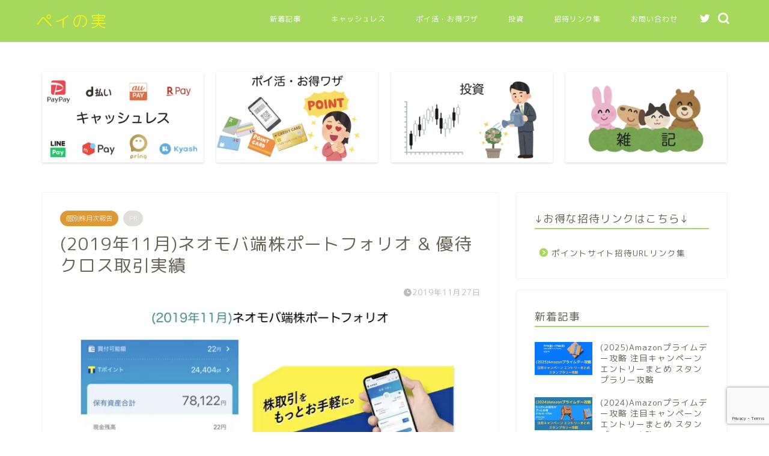

--- FILE ---
content_type: text/html; charset=UTF-8
request_url: https://paynomi.com/neomobile201911
body_size: 21371
content:
<!DOCTYPE html>
<html lang="ja">
<head prefix="og: http://ogp.me/ns# fb: http://ogp.me/ns/fb# article: http://ogp.me/ns/article#">
<!-- wexal_pst_init.js does not exist -->
<!-- engagement_delay.js does not exist -->
<link rel="dns-prefetch" href="//pagead2.googlesyndication.com/">
<link rel="preconnect" href="//pagead2.googlesyndication.com/">
<link rel="dns-prefetch" href="//cdnjs.cloudflare.com/">
<link rel="dns-prefetch" href="//use.fontawesome.com/">
<link rel="dns-prefetch" href="//unpkg.com/">
<link rel="dns-prefetch" href="//www.google.com/">
<link rel="dns-prefetch" href="//www.googletagmanager.com/">
<link rel="dns-prefetch" href="//h.accesstrade.net/">
<link rel="dns-prefetch" href="//ajax.googleapis.com/">
<link rel="dns-prefetch" href="//platform.twitter.com/">
<meta charset="utf-8">
<meta http-equiv="X-UA-Compatible" content="IE=edge">
<meta name="viewport" content="width=device-width, initial-scale=1">
<!-- ここからOGP -->
<meta property="og:type" content="blog">
<meta property="og:title" content="(2019年11月)ネオモバ端株ポートフォリオ &#038; 優待クロス取引実績｜ペイの実">
<meta property="og:url" content="https://paynomi.com/neomobile201911">
<meta property="og:description" content="SBIネオモバイル証券で投資をするメリット Tポイントで投資ができる →Tポイントが現金化される！ &nbsp; 毎月も">
<meta property="og:image" content="https://paynomi.com/wp-content/uploads/2019/11/eyecatch-neomobile201911.001.jpeg">
<meta property="og:site_name" content="ペイの実">
<meta property="fb:admins" content="">
<meta name="twitter:card" content="summary_large_image">
<meta name="twitter:site" content="@paynomi">
<!-- ここまでOGP -->
<meta name="description" itemprop="description" content="SBIネオモバイル証券で投資をするメリット Tポイントで投資ができる →Tポイントが現金化される！ &nbsp; 毎月も">
<link rel="canonical" href="https://paynomi.com/neomobile201911">
<title>(2019年11月)ネオモバ端株ポートフォリオ &#038; 優待クロス取引実績｜ペイの実</title>
<meta name='robots' content='max-image-preview:large'/>
<style>img:is([sizes="auto" i], [sizes^="auto," i]) { contain-intrinsic-size: 3000px 1500px }</style>
<link rel='dns-prefetch' href='//ajax.googleapis.com'/>
<link rel='dns-prefetch' href='//cdnjs.cloudflare.com'/>
<link rel='dns-prefetch' href='//use.fontawesome.com'/>
<link rel="alternate" type="application/rss+xml" title="ペイの実 &raquo; フィード" href="https://paynomi.com/feed"/>
<link rel="alternate" type="application/rss+xml" title="ペイの実 &raquo; コメントフィード" href="https://paynomi.com/comments/feed"/>
<script type="text/javascript">
/* <![CDATA[ */
window._wpemojiSettings = {"baseUrl":"https:\/\/s.w.org\/images\/core\/emoji\/16.0.1\/72x72\/","ext":".png","svgUrl":"https:\/\/s.w.org\/images\/core\/emoji\/16.0.1\/svg\/","svgExt":".svg","source":{"concatemoji":"https:\/\/paynomi.com\/wp-includes\/js\/wp-emoji-release.min.js?ver=6.8.3"}};
/*! This file is auto-generated */
!function(s,n){var o,i,e;function c(e){try{var t={supportTests:e,timestamp:(new Date).valueOf()};sessionStorage.setItem(o,JSON.stringify(t))}catch(e){}}function p(e,t,n){e.clearRect(0,0,e.canvas.width,e.canvas.height),e.fillText(t,0,0);var t=new Uint32Array(e.getImageData(0,0,e.canvas.width,e.canvas.height).data),a=(e.clearRect(0,0,e.canvas.width,e.canvas.height),e.fillText(n,0,0),new Uint32Array(e.getImageData(0,0,e.canvas.width,e.canvas.height).data));return t.every(function(e,t){return e===a[t]})}function u(e,t){e.clearRect(0,0,e.canvas.width,e.canvas.height),e.fillText(t,0,0);for(var n=e.getImageData(16,16,1,1),a=0;a<n.data.length;a++)if(0!==n.data[a])return!1;return!0}function f(e,t,n,a){switch(t){case"flag":return n(e,"\ud83c\udff3\ufe0f\u200d\u26a7\ufe0f","\ud83c\udff3\ufe0f\u200b\u26a7\ufe0f")?!1:!n(e,"\ud83c\udde8\ud83c\uddf6","\ud83c\udde8\u200b\ud83c\uddf6")&&!n(e,"\ud83c\udff4\udb40\udc67\udb40\udc62\udb40\udc65\udb40\udc6e\udb40\udc67\udb40\udc7f","\ud83c\udff4\u200b\udb40\udc67\u200b\udb40\udc62\u200b\udb40\udc65\u200b\udb40\udc6e\u200b\udb40\udc67\u200b\udb40\udc7f");case"emoji":return!a(e,"\ud83e\udedf")}return!1}function g(e,t,n,a){var r="undefined"!=typeof WorkerGlobalScope&&self instanceof WorkerGlobalScope?new OffscreenCanvas(300,150):s.createElement("canvas"),o=r.getContext("2d",{willReadFrequently:!0}),i=(o.textBaseline="top",o.font="600 32px Arial",{});return e.forEach(function(e){i[e]=t(o,e,n,a)}),i}function t(e){var t=s.createElement("script");t.src=e,t.defer=!0,s.head.appendChild(t)}"undefined"!=typeof Promise&&(o="wpEmojiSettingsSupports",i=["flag","emoji"],n.supports={everything:!0,everythingExceptFlag:!0},e=new Promise(function(e){s.addEventListener("DOMContentLoaded",e,{once:!0})}),new Promise(function(t){var n=function(){try{var e=JSON.parse(sessionStorage.getItem(o));if("object"==typeof e&&"number"==typeof e.timestamp&&(new Date).valueOf()<e.timestamp+604800&&"object"==typeof e.supportTests)return e.supportTests}catch(e){}return null}();if(!n){if("undefined"!=typeof Worker&&"undefined"!=typeof OffscreenCanvas&&"undefined"!=typeof URL&&URL.createObjectURL&&"undefined"!=typeof Blob)try{var e="postMessage("+g.toString()+"("+[JSON.stringify(i),f.toString(),p.toString(),u.toString()].join(",")+"));",a=new Blob([e],{type:"text/javascript"}),r=new Worker(URL.createObjectURL(a),{name:"wpTestEmojiSupports"});return void(r.onmessage=function(e){c(n=e.data),r.terminate(),t(n)})}catch(e){}c(n=g(i,f,p,u))}t(n)}).then(function(e){for(var t in e)n.supports[t]=e[t],n.supports.everything=n.supports.everything&&n.supports[t],"flag"!==t&&(n.supports.everythingExceptFlag=n.supports.everythingExceptFlag&&n.supports[t]);n.supports.everythingExceptFlag=n.supports.everythingExceptFlag&&!n.supports.flag,n.DOMReady=!1,n.readyCallback=function(){n.DOMReady=!0}}).then(function(){return e}).then(function(){var e;n.supports.everything||(n.readyCallback(),(e=n.source||{}).concatemoji?t(e.concatemoji):e.wpemoji&&e.twemoji&&(t(e.twemoji),t(e.wpemoji)))}))}((window,document),window._wpemojiSettings);
/* ]]> */
</script>
<link rel='stylesheet' id='wp-block-library-css' href='https://paynomi.com/wp-includes/css/dist/block-library/style.min.css?ver=6.8.3' type='text/css' media='all'/>
<style id='classic-theme-styles-inline-css' type='text/css'>
/*! This file is auto-generated */
.wp-block-button__link{color:#fff;background-color:#32373c;border-radius:9999px;box-shadow:none;text-decoration:none;padding:calc(.667em + 2px) calc(1.333em + 2px);font-size:1.125em}.wp-block-file__button{background:#32373c;color:#fff;text-decoration:none}
</style>
<style id='global-styles-inline-css' type='text/css'>
:root{--wp--preset--aspect-ratio--square: 1;--wp--preset--aspect-ratio--4-3: 4/3;--wp--preset--aspect-ratio--3-4: 3/4;--wp--preset--aspect-ratio--3-2: 3/2;--wp--preset--aspect-ratio--2-3: 2/3;--wp--preset--aspect-ratio--16-9: 16/9;--wp--preset--aspect-ratio--9-16: 9/16;--wp--preset--color--black: #000000;--wp--preset--color--cyan-bluish-gray: #abb8c3;--wp--preset--color--white: #ffffff;--wp--preset--color--pale-pink: #f78da7;--wp--preset--color--vivid-red: #cf2e2e;--wp--preset--color--luminous-vivid-orange: #ff6900;--wp--preset--color--luminous-vivid-amber: #fcb900;--wp--preset--color--light-green-cyan: #7bdcb5;--wp--preset--color--vivid-green-cyan: #00d084;--wp--preset--color--pale-cyan-blue: #8ed1fc;--wp--preset--color--vivid-cyan-blue: #0693e3;--wp--preset--color--vivid-purple: #9b51e0;--wp--preset--gradient--vivid-cyan-blue-to-vivid-purple: linear-gradient(135deg,rgba(6,147,227,1) 0%,rgb(155,81,224) 100%);--wp--preset--gradient--light-green-cyan-to-vivid-green-cyan: linear-gradient(135deg,rgb(122,220,180) 0%,rgb(0,208,130) 100%);--wp--preset--gradient--luminous-vivid-amber-to-luminous-vivid-orange: linear-gradient(135deg,rgba(252,185,0,1) 0%,rgba(255,105,0,1) 100%);--wp--preset--gradient--luminous-vivid-orange-to-vivid-red: linear-gradient(135deg,rgba(255,105,0,1) 0%,rgb(207,46,46) 100%);--wp--preset--gradient--very-light-gray-to-cyan-bluish-gray: linear-gradient(135deg,rgb(238,238,238) 0%,rgb(169,184,195) 100%);--wp--preset--gradient--cool-to-warm-spectrum: linear-gradient(135deg,rgb(74,234,220) 0%,rgb(151,120,209) 20%,rgb(207,42,186) 40%,rgb(238,44,130) 60%,rgb(251,105,98) 80%,rgb(254,248,76) 100%);--wp--preset--gradient--blush-light-purple: linear-gradient(135deg,rgb(255,206,236) 0%,rgb(152,150,240) 100%);--wp--preset--gradient--blush-bordeaux: linear-gradient(135deg,rgb(254,205,165) 0%,rgb(254,45,45) 50%,rgb(107,0,62) 100%);--wp--preset--gradient--luminous-dusk: linear-gradient(135deg,rgb(255,203,112) 0%,rgb(199,81,192) 50%,rgb(65,88,208) 100%);--wp--preset--gradient--pale-ocean: linear-gradient(135deg,rgb(255,245,203) 0%,rgb(182,227,212) 50%,rgb(51,167,181) 100%);--wp--preset--gradient--electric-grass: linear-gradient(135deg,rgb(202,248,128) 0%,rgb(113,206,126) 100%);--wp--preset--gradient--midnight: linear-gradient(135deg,rgb(2,3,129) 0%,rgb(40,116,252) 100%);--wp--preset--font-size--small: 13px;--wp--preset--font-size--medium: 20px;--wp--preset--font-size--large: 36px;--wp--preset--font-size--x-large: 42px;--wp--preset--spacing--20: 0.44rem;--wp--preset--spacing--30: 0.67rem;--wp--preset--spacing--40: 1rem;--wp--preset--spacing--50: 1.5rem;--wp--preset--spacing--60: 2.25rem;--wp--preset--spacing--70: 3.38rem;--wp--preset--spacing--80: 5.06rem;--wp--preset--shadow--natural: 6px 6px 9px rgba(0, 0, 0, 0.2);--wp--preset--shadow--deep: 12px 12px 50px rgba(0, 0, 0, 0.4);--wp--preset--shadow--sharp: 6px 6px 0px rgba(0, 0, 0, 0.2);--wp--preset--shadow--outlined: 6px 6px 0px -3px rgba(255, 255, 255, 1), 6px 6px rgba(0, 0, 0, 1);--wp--preset--shadow--crisp: 6px 6px 0px rgba(0, 0, 0, 1);}:where(.is-layout-flex){gap: 0.5em;}:where(.is-layout-grid){gap: 0.5em;}body .is-layout-flex{display: flex;}.is-layout-flex{flex-wrap: wrap;align-items: center;}.is-layout-flex > :is(*, div){margin: 0;}body .is-layout-grid{display: grid;}.is-layout-grid > :is(*, div){margin: 0;}:where(.wp-block-columns.is-layout-flex){gap: 2em;}:where(.wp-block-columns.is-layout-grid){gap: 2em;}:where(.wp-block-post-template.is-layout-flex){gap: 1.25em;}:where(.wp-block-post-template.is-layout-grid){gap: 1.25em;}.has-black-color{color: var(--wp--preset--color--black) !important;}.has-cyan-bluish-gray-color{color: var(--wp--preset--color--cyan-bluish-gray) !important;}.has-white-color{color: var(--wp--preset--color--white) !important;}.has-pale-pink-color{color: var(--wp--preset--color--pale-pink) !important;}.has-vivid-red-color{color: var(--wp--preset--color--vivid-red) !important;}.has-luminous-vivid-orange-color{color: var(--wp--preset--color--luminous-vivid-orange) !important;}.has-luminous-vivid-amber-color{color: var(--wp--preset--color--luminous-vivid-amber) !important;}.has-light-green-cyan-color{color: var(--wp--preset--color--light-green-cyan) !important;}.has-vivid-green-cyan-color{color: var(--wp--preset--color--vivid-green-cyan) !important;}.has-pale-cyan-blue-color{color: var(--wp--preset--color--pale-cyan-blue) !important;}.has-vivid-cyan-blue-color{color: var(--wp--preset--color--vivid-cyan-blue) !important;}.has-vivid-purple-color{color: var(--wp--preset--color--vivid-purple) !important;}.has-black-background-color{background-color: var(--wp--preset--color--black) !important;}.has-cyan-bluish-gray-background-color{background-color: var(--wp--preset--color--cyan-bluish-gray) !important;}.has-white-background-color{background-color: var(--wp--preset--color--white) !important;}.has-pale-pink-background-color{background-color: var(--wp--preset--color--pale-pink) !important;}.has-vivid-red-background-color{background-color: var(--wp--preset--color--vivid-red) !important;}.has-luminous-vivid-orange-background-color{background-color: var(--wp--preset--color--luminous-vivid-orange) !important;}.has-luminous-vivid-amber-background-color{background-color: var(--wp--preset--color--luminous-vivid-amber) !important;}.has-light-green-cyan-background-color{background-color: var(--wp--preset--color--light-green-cyan) !important;}.has-vivid-green-cyan-background-color{background-color: var(--wp--preset--color--vivid-green-cyan) !important;}.has-pale-cyan-blue-background-color{background-color: var(--wp--preset--color--pale-cyan-blue) !important;}.has-vivid-cyan-blue-background-color{background-color: var(--wp--preset--color--vivid-cyan-blue) !important;}.has-vivid-purple-background-color{background-color: var(--wp--preset--color--vivid-purple) !important;}.has-black-border-color{border-color: var(--wp--preset--color--black) !important;}.has-cyan-bluish-gray-border-color{border-color: var(--wp--preset--color--cyan-bluish-gray) !important;}.has-white-border-color{border-color: var(--wp--preset--color--white) !important;}.has-pale-pink-border-color{border-color: var(--wp--preset--color--pale-pink) !important;}.has-vivid-red-border-color{border-color: var(--wp--preset--color--vivid-red) !important;}.has-luminous-vivid-orange-border-color{border-color: var(--wp--preset--color--luminous-vivid-orange) !important;}.has-luminous-vivid-amber-border-color{border-color: var(--wp--preset--color--luminous-vivid-amber) !important;}.has-light-green-cyan-border-color{border-color: var(--wp--preset--color--light-green-cyan) !important;}.has-vivid-green-cyan-border-color{border-color: var(--wp--preset--color--vivid-green-cyan) !important;}.has-pale-cyan-blue-border-color{border-color: var(--wp--preset--color--pale-cyan-blue) !important;}.has-vivid-cyan-blue-border-color{border-color: var(--wp--preset--color--vivid-cyan-blue) !important;}.has-vivid-purple-border-color{border-color: var(--wp--preset--color--vivid-purple) !important;}.has-vivid-cyan-blue-to-vivid-purple-gradient-background{background: var(--wp--preset--gradient--vivid-cyan-blue-to-vivid-purple) !important;}.has-light-green-cyan-to-vivid-green-cyan-gradient-background{background: var(--wp--preset--gradient--light-green-cyan-to-vivid-green-cyan) !important;}.has-luminous-vivid-amber-to-luminous-vivid-orange-gradient-background{background: var(--wp--preset--gradient--luminous-vivid-amber-to-luminous-vivid-orange) !important;}.has-luminous-vivid-orange-to-vivid-red-gradient-background{background: var(--wp--preset--gradient--luminous-vivid-orange-to-vivid-red) !important;}.has-very-light-gray-to-cyan-bluish-gray-gradient-background{background: var(--wp--preset--gradient--very-light-gray-to-cyan-bluish-gray) !important;}.has-cool-to-warm-spectrum-gradient-background{background: var(--wp--preset--gradient--cool-to-warm-spectrum) !important;}.has-blush-light-purple-gradient-background{background: var(--wp--preset--gradient--blush-light-purple) !important;}.has-blush-bordeaux-gradient-background{background: var(--wp--preset--gradient--blush-bordeaux) !important;}.has-luminous-dusk-gradient-background{background: var(--wp--preset--gradient--luminous-dusk) !important;}.has-pale-ocean-gradient-background{background: var(--wp--preset--gradient--pale-ocean) !important;}.has-electric-grass-gradient-background{background: var(--wp--preset--gradient--electric-grass) !important;}.has-midnight-gradient-background{background: var(--wp--preset--gradient--midnight) !important;}.has-small-font-size{font-size: var(--wp--preset--font-size--small) !important;}.has-medium-font-size{font-size: var(--wp--preset--font-size--medium) !important;}.has-large-font-size{font-size: var(--wp--preset--font-size--large) !important;}.has-x-large-font-size{font-size: var(--wp--preset--font-size--x-large) !important;}
:where(.wp-block-post-template.is-layout-flex){gap: 1.25em;}:where(.wp-block-post-template.is-layout-grid){gap: 1.25em;}
:where(.wp-block-columns.is-layout-flex){gap: 2em;}:where(.wp-block-columns.is-layout-grid){gap: 2em;}
:root :where(.wp-block-pullquote){font-size: 1.5em;line-height: 1.6;}
</style>
<link rel='stylesheet' id='pz-linkcard-css-css' href='//paynomi.com/wp-content/uploads/pz-linkcard/style/style.min.css?ver=2.5.8.6' type='text/css' media='all'/>
<link rel='stylesheet' id='parent-style-css' href='https://paynomi.com/wp-content/themes/jin/style.css?ver=6.8.3' type='text/css' media='all'/>
<link rel='stylesheet' id='theme-style-css' href='https://paynomi.com/wp-content/themes/jin-child/style.css?ver=6.8.3' type='text/css' media='all'/>
<link rel='stylesheet' id='fontawesome-style-css' href='https://use.fontawesome.com/releases/v5.6.3/css/all.css?ver=6.8.3' type='text/css' media='all'/>
<link rel='stylesheet' id='swiper-style-css' href='https://cdnjs.cloudflare.com/ajax/libs/Swiper/4.0.7/css/swiper.min.css?ver=6.8.3' type='text/css' media='all'/>
<link rel='stylesheet' id='tablepress-default-css' href='https://paynomi.com/wp-content/plugins/tablepress/css/build/default.css?ver=3.2.3' type='text/css' media='all'/>
<link rel="https://api.w.org/" href="https://paynomi.com/wp-json/"/><link rel="alternate" title="JSON" type="application/json" href="https://paynomi.com/wp-json/wp/v2/posts/2990"/><link rel='shortlink' href='https://paynomi.com/?p=2990'/>
<link rel="alternate" title="oEmbed (JSON)" type="application/json+oembed" href="https://paynomi.com/wp-json/oembed/1.0/embed?url=https%3A%2F%2Fpaynomi.com%2Fneomobile201911"/>
<link rel="alternate" title="oEmbed (XML)" type="text/xml+oembed" href="https://paynomi.com/wp-json/oembed/1.0/embed?url=https%3A%2F%2Fpaynomi.com%2Fneomobile201911&#038;format=xml"/>
<style type="text/css">
		#wrapper {
			background-color: #ffffff;
			background-image: url();
					}

		.related-entry-headline-text span:before,
		#comment-title span:before,
		#reply-title span:before {
			background-color: #a5d85d;
			border-color: #a5d85d !important;
		}

		#breadcrumb:after,
		#page-top a {
			background-color: #727272;
		}

		footer {
			background-color: #727272;
		}

		.footer-inner a,
		#copyright,
		#copyright-center {
			border-color: #fff !important;
			color: #fff !important;
		}

		#footer-widget-area {
			border-color: #fff !important;
		}

		.page-top-footer a {
			color: #727272 !important;
		}

		#breadcrumb ul li,
		#breadcrumb ul li a {
			color: #727272 !important;
		}

		body,
		a,
		a:link,
		a:visited,
		.my-profile,
		.widgettitle,
		.tabBtn-mag label {
			color: #686357;
		}

		a:hover {
			color: #ff7e28;
		}

		.widget_nav_menu ul>li>a:before,
		.widget_categories ul>li>a:before,
		.widget_pages ul>li>a:before,
		.widget_recent_entries ul>li>a:before,
		.widget_archive ul>li>a:before,
		.widget_archive form:after,
		.widget_categories form:after,
		.widget_nav_menu ul>li>ul.sub-menu>li>a:before,
		.widget_categories ul>li>.children>li>a:before,
		.widget_pages ul>li>.children>li>a:before,
		.widget_nav_menu ul>li>ul.sub-menu>li>ul.sub-menu li>a:before,
		.widget_categories ul>li>.children>li>.children li>a:before,
		.widget_pages ul>li>.children>li>.children li>a:before {
			color: #a5d85d;
		}

		.widget_nav_menu ul .sub-menu .sub-menu li a:before {
			background-color: #686357 !important;
		}
		.d--labeling-act-border{
			border-color: rgba(104,99,87,0.18);
		}
		.c--labeling-act.d--labeling-act-solid{
			background-color: rgba(104,99,87,0.06);
		}
		.a--labeling-act{
			color: rgba(104,99,87,0.6);
		}
		.a--labeling-small-act span{
			background-color: rgba(104,99,87,0.21);
		}
		.c--labeling-act.d--labeling-act-strong{
			background-color: rgba(104,99,87,0.045);
		}
		.d--labeling-act-strong .a--labeling-act{
			color: rgba(104,99,87,0.75);
		}


		footer .footer-widget,
		footer .footer-widget a,
		footer .footer-widget ul li,
		.footer-widget.widget_nav_menu ul>li>a:before,
		.footer-widget.widget_categories ul>li>a:before,
		.footer-widget.widget_recent_entries ul>li>a:before,
		.footer-widget.widget_pages ul>li>a:before,
		.footer-widget.widget_archive ul>li>a:before,
		footer .widget_tag_cloud .tagcloud a:before {
			color: #fff !important;
			border-color: #fff !important;
		}

		footer .footer-widget .widgettitle {
			color: #fff !important;
			border-color: #dd9933 !important;
		}

		footer .widget_nav_menu ul .children .children li a:before,
		footer .widget_categories ul .children .children li a:before,
		footer .widget_nav_menu ul .sub-menu .sub-menu li a:before {
			background-color: #fff !important;
		}

		#drawernav a:hover,
		.post-list-title,
		#prev-next p,
		#toc_container .toc_list li a {
			color: #686357 !important;
		}

		#header-box {
			background-color: #a5d85d;
		}

		@media (min-width: 768px) {

			#header-box .header-box10-bg:before,
			#header-box .header-box11-bg:before {
				border-radius: 2px;
			}
		}

		@media (min-width: 768px) {
			.top-image-meta {
				margin-top: calc(0px - 30px);
			}
		}

		@media (min-width: 1200px) {
			.top-image-meta {
				margin-top: calc(0px);
			}
		}

		.pickup-contents:before {
			background-color: #a5d85d !important;
		}

		.main-image-text {
			color: #686357;
		}

		.main-image-text-sub {
			color: #686357;
		}

		@media (min-width: 481px) {
			#site-info {
				padding-top: 15px !important;
				padding-bottom: 15px !important;
			}
		}

		#site-info span a {
			color: #eeee22 !important;
		}

		#headmenu .headsns .line a svg {
			fill: #ffffff !important;
		}

		#headmenu .headsns a,
		#headmenu {
			color: #ffffff !important;
			border-color: #ffffff !important;
		}

		.profile-follow .line-sns a svg {
			fill: #a5d85d !important;
		}

		.profile-follow .line-sns a:hover svg {
			fill: #dd9933 !important;
		}

		.profile-follow a {
			color: #a5d85d !important;
			border-color: #a5d85d !important;
		}

		.profile-follow a:hover,
		#headmenu .headsns a:hover {
			color: #dd9933 !important;
			border-color: #dd9933 !important;
		}

		.search-box:hover {
			color: #dd9933 !important;
			border-color: #dd9933 !important;
		}

		#header #headmenu .headsns .line a:hover svg {
			fill: #dd9933 !important;
		}

		.cps-icon-bar,
		#navtoggle:checked+.sp-menu-open .cps-icon-bar {
			background-color: #eeee22;
		}

		#nav-container {
			background-color: #a5d85d;
		}

		.menu-box .menu-item svg {
			fill: #ffffff;
		}

		#drawernav ul.menu-box>li>a,
		#drawernav2 ul.menu-box>li>a,
		#drawernav3 ul.menu-box>li>a,
		#drawernav4 ul.menu-box>li>a,
		#drawernav5 ul.menu-box>li>a,
		#drawernav ul.menu-box>li.menu-item-has-children:after,
		#drawernav2 ul.menu-box>li.menu-item-has-children:after,
		#drawernav3 ul.menu-box>li.menu-item-has-children:after,
		#drawernav4 ul.menu-box>li.menu-item-has-children:after,
		#drawernav5 ul.menu-box>li.menu-item-has-children:after {
			color: #ffffff !important;
		}

		#drawernav ul.menu-box li a,
		#drawernav2 ul.menu-box li a,
		#drawernav3 ul.menu-box li a,
		#drawernav4 ul.menu-box li a,
		#drawernav5 ul.menu-box li a {
			font-size: 12px !important;
		}

		#drawernav3 ul.menu-box>li {
			color: #686357 !important;
		}

		#drawernav4 .menu-box>.menu-item>a:after,
		#drawernav3 .menu-box>.menu-item>a:after,
		#drawernav .menu-box>.menu-item>a:after {
			background-color: #ffffff !important;
		}

		#drawernav2 .menu-box>.menu-item:hover,
		#drawernav5 .menu-box>.menu-item:hover {
			border-top-color: #a5d85d !important;
		}

		.cps-info-bar a {
			background-color: #ffcd44 !important;
		}

		@media (min-width: 768px) {
			.post-list-mag .post-list-item:not(:nth-child(2n)) {
				margin-right: 2.6%;
			}
		}

		@media (min-width: 768px) {

			#tab-1:checked~.tabBtn-mag li [for="tab-1"]:after,
			#tab-2:checked~.tabBtn-mag li [for="tab-2"]:after,
			#tab-3:checked~.tabBtn-mag li [for="tab-3"]:after,
			#tab-4:checked~.tabBtn-mag li [for="tab-4"]:after {
				border-top-color: #a5d85d !important;
			}

			.tabBtn-mag label {
				border-bottom-color: #a5d85d !important;
			}
		}

		#tab-1:checked~.tabBtn-mag li [for="tab-1"],
		#tab-2:checked~.tabBtn-mag li [for="tab-2"],
		#tab-3:checked~.tabBtn-mag li [for="tab-3"],
		#tab-4:checked~.tabBtn-mag li [for="tab-4"],
		#prev-next a.next:after,
		#prev-next a.prev:after,
		.more-cat-button a:hover span:before {
			background-color: #a5d85d !important;
		}


		.swiper-slide .post-list-cat,
		.post-list-mag .post-list-cat,
		.post-list-mag3col .post-list-cat,
		.post-list-mag-sp1col .post-list-cat,
		.swiper-pagination-bullet-active,
		.pickup-cat,
		.post-list .post-list-cat,
		#breadcrumb .bcHome a:hover span:before,
		.popular-item:nth-child(1) .pop-num,
		.popular-item:nth-child(2) .pop-num,
		.popular-item:nth-child(3) .pop-num {
			background-color: #dd9933 !important;
		}

		.sidebar-btn a,
		.profile-sns-menu {
			background-color: #dd9933 !important;
		}

		.sp-sns-menu a,
		.pickup-contents-box a:hover .pickup-title {
			border-color: #a5d85d !important;
			color: #a5d85d !important;
		}

		.pickup-image:after {
			display: none;
		}

		.pro-line svg {
			fill: #a5d85d !important;
		}

		.cps-post-cat a,
		.meta-cat,
		.popular-cat {
			background-color: #dd9933 !important;
			border-color: #dd9933 !important;
		}

		.tagicon,
		.tag-box a,
		#toc_container .toc_list>li,
		#toc_container .toc_title {
			color: #a5d85d !important;
		}

		.widget_tag_cloud a::before {
			color: #686357 !important;
		}

		.tag-box a,
		#toc_container:before {
			border-color: #a5d85d !important;
		}

		.cps-post-cat a:hover {
			color: #ff7e28 !important;
		}

		.pagination li:not([class*="current"]) a:hover,
		.widget_tag_cloud a:hover {
			background-color: #a5d85d !important;
		}

		.pagination li:not([class*="current"]) a:hover {
			opacity: 0.5 !important;
		}

		.pagination li.current a {
			background-color: #a5d85d !important;
			border-color: #a5d85d !important;
		}

		.nextpage a:hover span {
			color: #a5d85d !important;
			border-color: #a5d85d !important;
		}

		.cta-content:before {
			background-color: #ffffff !important;
		}

		.cta-text,
		.info-title {
			color: #686357 !important;
		}

		#footer-widget-area.footer_style1 .widgettitle {
			border-color: #dd9933 !important;
		}

		.sidebar_style1 .widgettitle,
		.sidebar_style5 .widgettitle {
			border-color: #a5d85d !important;
		}

		.sidebar_style2 .widgettitle,
		.sidebar_style4 .widgettitle,
		.sidebar_style6 .widgettitle,
		#home-bottom-widget .widgettitle,
		#home-top-widget .widgettitle,
		#post-bottom-widget .widgettitle,
		#post-top-widget .widgettitle {
			background-color: #a5d85d !important;
		}

		#home-bottom-widget .widget_search .search-box input[type="submit"],
		#home-top-widget .widget_search .search-box input[type="submit"],
		#post-bottom-widget .widget_search .search-box input[type="submit"],
		#post-top-widget .widget_search .search-box input[type="submit"] {
			background-color: #dd9933 !important;
		}

		.tn-logo-size {
			font-size: 200% !important;
		}

		@media (min-width: 481px) {
			.tn-logo-size img {
				width: calc(200%*0.5) !important;
			}
		}

		@media (min-width: 768px) {
			.tn-logo-size img {
				width: calc(200%*2.2) !important;
			}
		}

		@media (min-width: 1200px) {
			.tn-logo-size img {
				width: 200% !important;
			}
		}

		.sp-logo-size {
			font-size: 120% !important;
		}

		.sp-logo-size img {
			width: 120% !important;
		}

		.cps-post-main ul>li:before,
		.cps-post-main ol>li:before {
			background-color: #dd9933 !important;
		}

		.profile-card .profile-title {
			background-color: #a5d85d !important;
		}

		.profile-card {
			border-color: #a5d85d !important;
		}

		.cps-post-main a {
			color: #ff7e28;
		}

		.cps-post-main .marker {
			background: -webkit-linear-gradient(transparent 60%, #ffe8ce 0%);
			background: linear-gradient(transparent 60%, #ffe8ce 0%);
		}

		.cps-post-main .marker2 {
			background: -webkit-linear-gradient(transparent 60%, #d9f4ab 0%);
			background: linear-gradient(transparent 60%, #d9f4ab 0%);
		}

		.cps-post-main .jic-sc {
			color: #e9546b;
		}


		.simple-box1 {
			border-color: #ef9b9b !important;
		}

		.simple-box2 {
			border-color: #f2bf7d !important;
		}

		.simple-box3 {
			border-color: #b5e28a !important;
		}

		.simple-box4 {
			border-color: #7badd8 !important;
		}

		.simple-box4:before {
			background-color: #7badd8;
		}

		.simple-box5 {
			border-color: #e896c7 !important;
		}

		.simple-box5:before {
			background-color: #e896c7;
		}

		.simple-box6 {
			background-color: #fffdef !important;
		}

		.simple-box7 {
			border-color: #def1f9 !important;
		}

		.simple-box7:before {
			background-color: #def1f9 !important;
		}

		.simple-box8 {
			border-color: #96ddc1 !important;
		}

		.simple-box8:before {
			background-color: #96ddc1 !important;
		}

		.simple-box9:before {
			background-color: #e1c0e8 !important;
		}

		.simple-box9:after {
			border-color: #e1c0e8 #e1c0e8 #fff #fff !important;
		}

		.kaisetsu-box1:before,
		.kaisetsu-box1-title {
			background-color: #ffb49e !important;
		}

		.kaisetsu-box2 {
			border-color: #89c2f4 !important;
		}

		.kaisetsu-box2-title {
			background-color: #89c2f4 !important;
		}

		.kaisetsu-box4 {
			border-color: #ea91a9 !important;
		}

		.kaisetsu-box4-title {
			background-color: #ea91a9 !important;
		}

		.kaisetsu-box5:before {
			background-color: #57b3ba !important;
		}

		.kaisetsu-box5-title {
			background-color: #57b3ba !important;
		}

		.concept-box1 {
			border-color: #85db8f !important;
		}

		.concept-box1:after {
			background-color: #85db8f !important;
		}

		.concept-box1:before {
			content: "ポイント" !important;
			color: #85db8f !important;
		}

		.concept-box2 {
			border-color: #f7cf6a !important;
		}

		.concept-box2:after {
			background-color: #f7cf6a !important;
		}

		.concept-box2:before {
			content: "注意点" !important;
			color: #f7cf6a !important;
		}

		.concept-box3 {
			border-color: #86cee8 !important;
		}

		.concept-box3:after {
			background-color: #86cee8 !important;
		}

		.concept-box3:before {
			content: "良い例" !important;
			color: #86cee8 !important;
		}

		.concept-box4 {
			border-color: #ed8989 !important;
		}

		.concept-box4:after {
			background-color: #ed8989 !important;
		}

		.concept-box4:before {
			content: "悪い例" !important;
			color: #ed8989 !important;
		}

		.concept-box5 {
			border-color: #9e9e9e !important;
		}

		.concept-box5:after {
			background-color: #9e9e9e !important;
		}

		.concept-box5:before {
			content: "参考" !important;
			color: #9e9e9e !important;
		}

		.concept-box6 {
			border-color: #8eaced !important;
		}

		.concept-box6:after {
			background-color: #8eaced !important;
		}

		.concept-box6:before {
			content: "メモ" !important;
			color: #8eaced !important;
		}

		.innerlink-box1,
		.blog-card {
			border-color: #ff7e28 !important;
		}

		.innerlink-box1-title {
			background-color: #ff7e28 !important;
			border-color: #ff7e28 !important;
		}

		.innerlink-box1:before,
		.blog-card-hl-box {
			background-color: #ff7e28 !important;
		}

		.jin-ac-box01-title::after {
			color: #a5d85d;
		}

		.color-button01 a,
		.color-button01 a:hover,
		.color-button01:before {
			background-color: #a5d85d !important;
		}

		.top-image-btn-color a,
		.top-image-btn-color a:hover,
		.top-image-btn-color:before {
			background-color: #ffcd44 !important;
		}

		.color-button02 a,
		.color-button02 a:hover,
		.color-button02:before {
			background-color: #ff7e28 !important;
		}

		.color-button01-big a,
		.color-button01-big a:hover,
		.color-button01-big:before {
			background-color: #ff7e28 !important;
		}

		.color-button01-big a,
		.color-button01-big:before {
			border-radius: 5px !important;
		}

		.color-button01-big a {
			padding-top: 20px !important;
			padding-bottom: 20px !important;
		}

		.color-button02-big a,
		.color-button02-big a:hover,
		.color-button02-big:before {
			background-color: #c0ea85 !important;
		}

		.color-button02-big a,
		.color-button02-big:before {
			border-radius: 40px !important;
		}

		.color-button02-big a {
			padding-top: 20px !important;
			padding-bottom: 20px !important;
		}

		.color-button01-big {
			width: 75% !important;
		}

		.color-button02-big {
			width: 75% !important;
		}

		.top-image-btn-color:before,
		.wide-layout ul li .color-button01:before,
		.wide-layout ul li .color-button02:before,
		.color-button01:before,
		.color-button02:before,
		.color-button01-big:before,
		.color-button02-big:before {
			display: none;
		}

		.top-image-btn-color a:hover,
		.color-button01 a:hover,
		.color-button02 a:hover,
		.color-button01-big a:hover,
		.color-button02-big a:hover {
			-webkit-transform: translateY(2px);
			transform: translateY(2px);
			-webkit-filter: brightness(1.05);
			filter: brightness(1.05);
			opacity: 1;
		}

		.h2-style01 h2,
		.h2-style02 h2:before,
		.h2-style03 h2,
		.h2-style04 h2:before,
		.h2-style05 h2,
		.h2-style07 h2:before,
		.h2-style07 h2:after,
		.h3-style03 h3:before,
		.h3-style02 h3:before,
		.h3-style05 h3:before,
		.h3-style07 h3:before,
		.h2-style08 h2:after,
		.h2-style10 h2:before,
		.h2-style10 h2:after,
		.h3-style02 h3:after,
		.h4-style02 h4:before {
			background-color: #a5d85d !important;
		}

		.h3-style01 h3,
		.h3-style04 h3,
		.h3-style05 h3,
		.h3-style06 h3,
		.h4-style01 h4,
		.h2-style02 h2,
		.h2-style08 h2,
		.h2-style08 h2:before,
		.h2-style09 h2,
		.h4-style03 h4 {
			border-color: #a5d85d !important;
		}

		.h2-style05 h2:before {
			border-top-color: #a5d85d !important;
		}

		.h2-style06 h2:before,
		.sidebar_style3 .widgettitle:after {
			background-image: linear-gradient(-45deg,
					transparent 25%,
					#a5d85d 25%,
					#a5d85d 50%,
					transparent 50%,
					transparent 75%,
					#a5d85d 75%,
					#a5d85d);
		}

		.jin-h2-icons.h2-style02 h2 .jic:before,
		.jin-h2-icons.h2-style04 h2 .jic:before,
		.jin-h2-icons.h2-style06 h2 .jic:before,
		.jin-h2-icons.h2-style07 h2 .jic:before,
		.jin-h2-icons.h2-style08 h2 .jic:before,
		.jin-h2-icons.h2-style09 h2 .jic:before,
		.jin-h2-icons.h2-style10 h2 .jic:before,
		.jin-h3-icons.h3-style01 h3 .jic:before,
		.jin-h3-icons.h3-style02 h3 .jic:before,
		.jin-h3-icons.h3-style03 h3 .jic:before,
		.jin-h3-icons.h3-style04 h3 .jic:before,
		.jin-h3-icons.h3-style05 h3 .jic:before,
		.jin-h3-icons.h3-style06 h3 .jic:before,
		.jin-h3-icons.h3-style07 h3 .jic:before,
		.jin-h4-icons.h4-style01 h4 .jic:before,
		.jin-h4-icons.h4-style02 h4 .jic:before,
		.jin-h4-icons.h4-style03 h4 .jic:before,
		.jin-h4-icons.h4-style04 h4 .jic:before {
			color: #a5d85d;
		}

		@media all and (-ms-high-contrast:none) {

			*::-ms-backdrop,
			.color-button01:before,
			.color-button02:before,
			.color-button01-big:before,
			.color-button02-big:before {
				background-color: #595857 !important;
			}
		}

		.jin-lp-h2 h2,
		.jin-lp-h2 h2 {
			background-color: transparent !important;
			border-color: transparent !important;
			color: #686357 !important;
		}

		.jincolumn-h3style2 {
			border-color: #a5d85d !important;
		}

		.jinlph2-style1 h2:first-letter {
			color: #a5d85d !important;
		}

		.jinlph2-style2 h2,
		.jinlph2-style3 h2 {
			border-color: #a5d85d !important;
		}

		.jin-photo-title .jin-fusen1-down,
		.jin-photo-title .jin-fusen1-even,
		.jin-photo-title .jin-fusen1-up {
			border-left-color: #a5d85d;
		}

		.jin-photo-title .jin-fusen2,
		.jin-photo-title .jin-fusen3 {
			background-color: #a5d85d;
		}

		.jin-photo-title .jin-fusen2:before,
		.jin-photo-title .jin-fusen3:before {
			border-top-color: #a5d85d;
		}

		.has-huge-font-size {
			font-size: 42px !important;
		}

		.has-large-font-size {
			font-size: 36px !important;
		}

		.has-medium-font-size {
			font-size: 20px !important;
		}

		.has-normal-font-size {
			font-size: 16px !important;
		}

		.has-small-font-size {
			font-size: 13px !important;
		}
	</style>
<link rel="icon" href="https://paynomi.com/wp-content/uploads/2020/04/cropped-favicon.001-32x32.png" sizes="32x32"/>
<link rel="icon" href="https://paynomi.com/wp-content/uploads/2020/04/cropped-favicon.001-192x192.png" sizes="192x192"/>
<link rel="apple-touch-icon" href="https://paynomi.com/wp-content/uploads/2020/04/cropped-favicon.001-180x180.png"/>
<meta name="msapplication-TileImage" content="https://paynomi.com/wp-content/uploads/2020/04/cropped-favicon.001-270x270.png"/>
<style type="text/css" id="wp-custom-css">
			.proflink a{
	display:block;
	text-align:center;
	padding:7px 10px;
	background:#aaa;/*カラーは変更*/
	width:50%;
	margin:0 auto;
	margin-top:20px;
	border-radius:20px;
	border:3px double #fff;
	font-size:0.65rem;
	color:#fff;
}
.proflink a:hover{
		opacity:0.75;
}
.appreach{
  text-align: left;
  padding: 25px;
  margin:20px;
  border-radius:2px;
  overflow: hidden;
  box-shadow:0px 2px 5px 1px #e5e5e5;
}
.appreach:after {
  content: "";
  display: block;
  clear: both;
}
.appreach img,
.appreach p {
  margin: 0;
  padding:0;
}
.appreach a:after {
  display: none;
}
.appreach__icon {
  float: left;
  border-radius: 10%;
  overflow: hidden;
  margin: 0 3% 0 0 !important;
  width: 25% !important;
  height: auto !important;
  max-width: 120px !important;
}
.appreach__detail {
  display: inline-block;
  font-size: 20px;
  line-height: 1.5;
  width: 72%;
  max-width: 72%;
}
.appreach__detail:after {
  content: "";
  display: block;
  clear: both;
}
p.appreach__name {
  font-size: 16px;
  color:#555;
  padding-bottom:10px;
  font-weight:bold;
  line-height: 1.5em !important;
  max-height: 3em;
  overflow: hidden;
}
.appreach__info {
  font-size: 12px !important;
  color:#888;
}
.appreach__info a{
  color:#aaa;
}
.appreach__developper, .appreach__price {
  margin-right: 0.5em;
}
.appreach__posted a {
  margin-left: 0.5em;
}
.appreach__links {
  float: left;
  height: 40px;
  margin-top: 15px;
  white-space: nowrap;
}
.appreach__aslink img {
  margin-right: 10px;
  height: 40px;
  width: 135px;
}
.appreach__gplink img {
  height: 40px;
  width: 134.5px;
}
@media only screen and (max-width: 786px){
.appreach{
  margin:20px 0;}
.appreach__info {
  font-size: 11px !important;}
p.appreach__name {
  font-size: 15px;}
}


/************************************
** トップページカスタマイズ
************************************/
.home .cps-post-main{
  padding-top:0;
}
.home .top-wrap{
  display:-webkit-box;
    display:-ms-flexbox;
    display:flex;
  -webkit-box-pack: justify;
  -ms-flex-pack: justify;
  justify-content:space-between;
  -ms-flex-wrap: wrap;
  flex-wrap:wrap;
  margin-bottom:1rem;
}
.home .top-wrap .blog-card-hl-box{
  display:none;
}
.home .top-wrap .blog-card{
  border:none;
  box-shadow: 0px 1px 3px rgba(0, 0, 0, 0.18);
  background:#fff;
  padding:0 !important;
  margin:1rem 0 !important;
  flex-basis:48%;
}
.home .top-wrap .blog-card:hover{
  transform: translateY(-3px);
  box-shadow: 0px 3px 18px 3px rgba(0, 0, 0, 0.08);
  opacity:1 !important;
}
.home .top-wrap .blog-card:hover .blog-card-thumbnail img{
  transform:none;
}
.home .top-wrap .blog-card-box{
  display:block;
}
.home .top-wrap .blog-card-content{
  flex:unset;
	max-width: 100%; /* ←ここを追加 */
}
.home .top-wrap .blog-card-thumbnail {
  margin: 0 !important;
  flex: unset;
  overflow: visible;
}
.home .blog-card-title{
  padding:1rem;
}
.home .blog-card-excerpt{
  display:none;
}
.home h1.cps-post-title{
  display:none;
}
.home .cps-post-main-box h2:first-of-type{
  margin-top:0 !important;
}
.home .share-top,.home .share{
  display:none;
}
/*(スマホ)480px以下*/
@media screen and (max-width: 480px){
  .home .top-wrap{
    -webkit-box-orient: vertical;
    -webkit-box-direction: normal;
    -ms-flex-direction: column;
    flex-direction:column;
  }
  .home .top-2{
    -webkit-box-orient: horizontal !important;
    -webkit-box-direction: normal !important;
    -ms-flex-direction: row !important;
    flex-direction: row !important;
  }
}
/*********************************
* タイムライン
*********************************/
.ptimeline-wrap{
    margin:0 auto 2rem;
}
.ptimeline-wrap .ptimeline{
    padding:0 !important;
    list-style:none !important;
}
.ptimeline-wrap .ptimeline-label {
    padding: 3px 0 0 2px;
    color: #aaa;
    font-size: 12px;
    font-weight: 500;
}
.ptimeline-wrap .ptimeline-title {
    font-size: 1.1em;
    font-weight: bold;
    line-height: 1.5;
    color:#00bfff;
}
.ptimeline-wrap .ptimeline-main {
    margin-top: 0.5em;
    padding: 0 0 1.5em;
    font-size: 0.9em;
    line-height: 1.8;
    border-bottom: dashed 1px #ddd;
    color:#555;
}
.ptimeline-wrap .ptimeline-main img{
  display:block;
  margin:1em auto;
}
.ptimeline-wrap .ptimeline-item {
    position: relative;
    padding: 0 0 1em 1.5em !important;
    margin-bottom:0 !important;
    border:none;
}
.ptimeline-wrap .ptimeline .ptimeline-item:before {
    content: "";
    width: 3px;
    background: #eee !important;
    display: block;
    position: absolute;
    top: 25px;
    bottom: -3px;
    left: 5px;
}
.ptimeline-wrap .ptimeline-item:last-child:before{
    content:none;
}
/*********************************
* タイムライン マーカー
*********************************/
.ptimeline-wrap .ptimeline-marker{
    display: block;
    position: absolute;
    content: "";
    top: 6px;
    left: 0;
    width: 14px;
    height: 14px;
    border-radius: 50%;
    border: solid 3px #00bfff;
}
.ptimeline-wrap .ptimeline-item:first-child .ptimeline-marker,.ptimeline-wrap .ptimeline-item:last-child .ptimeline-marker{
    background:#00bfff;
}
/*四角 */
.ptimeline-wrap .square .ptimeline-marker{
    border-radius: 0;
}
/* アイコン*/
.ptimeline-wrap .icon .ptimeline-item .ptimeline-marker{
    content:unset;
    border:none !important;
    background:none !important;
}
.ptimeline-wrap .icon .ptimeline-item .ptimeline-marker:before{
    font-family: "Font Awesome 5 Free";
    top: -1px;
    left: 0;
    position:absolute;
    font-weight:bold;
    font-size:16px;
    line-height:1;
    color:#00bfff;
}
.ptimeline-wrap .icon .ptimeline-item:first-child .ptimeline-marker,.ptimeline-wrap .icon .ptimeline-item:last-child .ptimeline-marker{
    background:none !important;
}
/* 画像*/
.ptimeline-wrap .tl-img .ptimeline-item .ptimeline-marker{
    content:unset;
    border:none !important;
    background:none !important;
}
.ptimeline-wrap .tl-img .ptimeline-item .ptimeline-marker:before {
    content:"";
    display:inline-block;
    background-image:url(ここに画像URL); /* 画像1番目*/
    background-size:contain;
    background-repeat:no-repeat;
    width:40px;
    height:40px;
    position: relative;
    top: -4px;
    left: -2px;
}
.ptimeline-wrap .tl-img li:nth-of-type(2) > .ptimeline-marker:before{
    background-image:url(ここに画像URL) !important; /* 画像2番目*/
}
.ptimeline-wrap .tl-img li:nth-of-type(3) > .ptimeline-marker:before{
    background-image:url(ここに画像URL) !important; /* 画像3番目*/
}
.ptimeline-wrap .tl-img li:nth-of-type(4) > .ptimeline-marker:before{
    background-image:url(ここに画像URL) !important; /* 画像4番目*/
}
.ptimeline-wrap .tl-img li:nth-of-type(5) > .ptimeline-marker:before{
    background-image:url(ここに画像URL) !important; /* 画像5番目*/
}
.ptimeline-wrap .tl-img .ptimeline-item {
    padding: 0 0 1em 3em !important;
}
.ptimeline-wrap .tl-img .ptimeline-item:before {
    top: 30px;
    left: 15px;
}
/*********************************
* タイムライン カラー
*********************************/
/* ピンク */
.ptimeline-wrap .pink .ptimeline-title{
    color:#f7bcbc !important; /* タイトル色 */
}
.ptimeline-wrap .pink .ptimeline-main{
    color:#555 !important; /* コンテンツ色 */
}
.ptimeline-wrap .pink .ptimeline-marker{
    border: solid 3px #f7bcbc !important; /* マーカー色 */
    color:#f7bcbc; /* アイコン色 */
}
.ptimeline-wrap .pink .ptimeline-item:first-child .ptimeline-marker,.ptimeline-wrap .pink .ptimeline-item:last-child .ptimeline-marker{
    background:#f7bcbc; /* マーカー色(最初と最後)*/
}
.ptimeline-wrap .pink .ptimeline-item .ptimeline-marker:before{
    color:#f7bcbc !important; /* アイコン色 */
}
/*イエロー*/
.ptimeline-wrap .yellow .ptimeline-title{
    color:#fdc44f !important; /* タイトル色 */
}
.ptimeline-wrap .yellow .ptimeline-main{
    color:#555 !important; /* コンテンツ色 */
}
.ptimeline-wrap .yellow .ptimeline-marker{
    border: solid 3px #fdc44f !important; /* マーカー色 */
    color:#fdc44f; /* アイコン色 */
}
.ptimeline-wrap .yellow .ptimeline-item:first-child .ptimeline-marker,.ptimeline-wrap .yellow .ptimeline-item:last-child .ptimeline-marker{
    background:#fdc44f; /* マーカー色(最初と最後)*/
}
.ptimeline-wrap .yellow .ptimeline-item .ptimeline-marker:before{
    color:#fdc44f !important; /* アイコン色 */
}
/*グリーン*/
.ptimeline-wrap .green .ptimeline-title{
    color:#2fcdb4 !important; /* タイトル色 */
}
.ptimeline-wrap .green .ptimeline-main{
    color:#555 !important; /* コンテンツ色 */
}
.ptimeline-wrap .green .ptimeline-marker{
    border: solid 3px #2fcdb4 !important; /* マーカー色 */
    color:#2fcdb4; /* アイコン色 */
}
.ptimeline-wrap .green .ptimeline-item:first-child .ptimeline-marker,.ptimeline-wrap .green .ptimeline-item:last-child .ptimeline-marker{
    background:#2fcdb4; /* マーカー色(最初と最後)*/
}
.ptimeline-wrap .green .ptimeline-item .ptimeline-marker:before{
    color:#2fcdb4 !important; /* アイコン色 */
}
/************************************
** 横長テーブル
************************************/
.p-sticky-table{
	white-space: nowrap;
	line-height:1.6;
}
.p-sticky-table table{
	border:none;
	border: 1px solid #dedede;
	border-bottom: none;
	border-collapse: collapse;
	word-break: break-all;
	table-layout: fixed;
	display:block;
	overflow:scroll;
	max-height: 80vh;
}
.p-sticky-table thead th:first-child {
	position: -webkit-sticky;
	position: sticky;
	top: 0;
	left: 0;
	z-index: 3;
}
.p-sticky-table thead th {
	position: -webkit-sticky;
	position: sticky;
	top: 0;
	z-index: 2;
	text-align:center;
}
.p-sticky-table tbody th:first-child{
	position: -webkit-sticky;
	position: sticky;
	left: 0;
	z-index: 1;
	border:none;
	white-space: normal;
	min-width: 130px;
}
.p-sticky-table th, .p-sticky-table td {
	min-width: 50px;
	text-align: left;
	font-size: 16px !important;
	position: relative;
	padding: 13px !important;
	color: #333;
	border: none !important;
	z-index: 0;
	vertical-align:middle !important;
	background:#fff;
}
.p-sticky-table th{
	background:#f0f9ff !important;
	letter-spacing: 1px;
	font-weight: 500 !important;
	color: #555 !important;
}
.p-sticky-table tr{
	border-bottom:none !important;
}
.p-sticky-table img{
	margin: 10px auto;
	display: block;
	padding: 0;
	max-width: 80% !important;
}
.p-sticky-table table th::before, .p-sticky-table table td::before {
	content: "";
	position: absolute;
	top: 0;
	left: 0;
	width: 100%;
	height: 100%;
	box-sizing: border-box;
	border-right: 1px solid #dedede;
	border-bottom: 1px solid #dedede;
	z-index: -1;
}
/* スマホ */
@media screen and (max-width: 560px) {
	.p-sticky-table table {
		max-height: 60vh;
  	}
	.p-sticky-table thead th:first-child, .p-sticky-table tbody th:first-child {
    		min-width: 25vw;
  	}
 	.p-sticky-table th, .p-sticky-table td {
    		font-size: 12px !important;
    		padding: 7px !important;
  	}
}
/* 中央寄せ */
.pst-center td {
	text-align: center;
}		</style>
<!--カエレバCSS-->
<link href="https://paynomi.com/wp-content/themes/jin/css/kaereba.css" rel="stylesheet"/>
<!--アプリーチCSS-->
<link href="https://paynomi.com/wp-content/themes/jin/css/appreach.css" rel="stylesheet"/>
<!-- Google tag (gtag.js) -->
<script async src="https://www.googletagmanager.com/gtag/js?id=G-SVSPTQBC6R"></script>
<script>
  window.dataLayer = window.dataLayer || [];
  function gtag(){dataLayer.push(arguments);}
  gtag('js', new Date());

  gtag('config', 'G-SVSPTQBC6R');
</script>
</head>
<body class="wp-singular post-template-default single single-post postid-2990 single-format-standard wp-theme-jin wp-child-theme-jin-child" id="rm-style">
<div id="wrapper">
<div id="scroll-content" class="animate">
<!--ヘッダー-->
<div id="header-box" class="tn_on header-box animate">
<div id="header" class="header-type1 header animate">
<div id="site-info" class="ef">
<span class="tn-logo-size"><a href='https://paynomi.com/' title='ペイの実' rel='home'>ペイの実</a></span>
</div>
<!--グローバルナビゲーション layout3-->
<div id="drawernav3" class="ef">
<nav class="fixed-content ef"><ul class="menu-box"><li class="menu-item menu-item-type-post_type menu-item-object-page current_page_parent menu-item-1675"><a href="https://paynomi.com/contents">新着記事</a></li>
<li class="menu-item menu-item-type-taxonomy menu-item-object-category menu-item-1609"><a href="https://paynomi.com/category/pay">キャッシュレス</a></li>
<li class="menu-item menu-item-type-taxonomy menu-item-object-category menu-item-1610"><a href="https://paynomi.com/category/point-hack">ポイ活・お得ワザ</a></li>
<li class="menu-item menu-item-type-taxonomy menu-item-object-category current-post-ancestor menu-item-1611"><a href="https://paynomi.com/category/investment">投資</a></li>
<li class="menu-item menu-item-type-post_type menu-item-object-page menu-item-6579"><a href="https://paynomi.com/link">招待リンク集</a></li>
<li class="menu-item menu-item-type-post_type menu-item-object-page menu-item-396"><a href="https://paynomi.com/contact">お問い合わせ</a></li>
</ul></nav>	</div>
<!--グローバルナビゲーション layout3-->
<div id="headmenu">
<span class="headsns tn_sns_on">
<span class="twitter"><a href="https://twitter.com/paynomi"><i class="jic-type jin-ifont-twitter" aria-hidden="true"></i></a></span>
</span>
<span class="headsearch tn_search_on">
<form class="search-box" role="search" method="get" id="searchform" action="https://paynomi.com/">
<input type="search" placeholder="" class="text search-text" value="" name="s" id="s">
<input type="submit" id="searchsubmit" value="&#xe931;">
</form>
</span>
</div>
</div>
</div>
<!--ヘッダー-->
<div class="clearfix"></div>
<div class="pickup-contents-box animate">
<ul class="pickup-contents">
<li>
<a href="https://paynomi.com/category/pay" target="">
<div class="pickup-image">
<img src="https://paynomi.com/wp-content/uploads/2020/06/category-c.001-640x360.jpeg" width="269" height="151" alt=""/>
</div>
</a>
</li>
<li>
<a href="https://paynomi.com/category/point-hack" target="">
<div class="pickup-image">
<img src="https://paynomi.com/wp-content/uploads/2020/07/category-point.001-640x360.jpeg" width="269" height="151" alt=""/>
</div>
</a>
</li>
<li>
<a href="https://paynomi.com/category/investment" target="">
<div class="pickup-image">
<img src="https://paynomi.com/wp-content/uploads/2019/06/category.003-640x360.png" width="269" height="151" alt=""/>
</div>
</a>
</li>
<li>
<a href="https://paynomi.com/category/etc" target="">
<div class="pickup-image">
<img src="https://paynomi.com/wp-content/uploads/2019/06/category.004-640x360.png" width="269" height="151" alt=""/>
</div>
</a>
</li>
</ul>
</div>
<div id="contents">
<!--メインコンテンツ-->
<main id="main-contents" class="main-contents article_style1 animate" itemprop="mainContentOfPage">
<section class="cps-post-box hentry">
<article class="cps-post">
<header class="cps-post-header">
<span class="cps-post-cat category-%e5%80%8b%e5%88%a5%e6%a0%aa%e6%9c%88%e6%ac%a1%e5%a0%b1%e5%91%8a" itemprop="keywords"><a href="https://paynomi.com/category/investment/%e5%80%8b%e5%88%a5%e6%a0%aa/%e5%80%8b%e5%88%a5%e6%a0%aa%e6%9c%88%e6%ac%a1%e5%a0%b1%e5%91%8a" style="background-color:!important;">個別株月次報告</a></span>
<span class="cps-post-cat a--labeling-small-act d--labeling-act-solid"><span>PR</span></span>
<h1 class="cps-post-title entry-title" itemprop="headline">(2019年11月)ネオモバ端株ポートフォリオ &#038; 優待クロス取引実績</h1>
<div class="cps-post-meta vcard">
<span class="writer fn" itemprop="author" itemscope itemtype="https://schema.org/Person"><span itemprop="name">ぺいのみ</span></span>
<span class="cps-post-date-box">
<span class="cps-post-date"><i class="jic jin-ifont-watch" aria-hidden="true"></i>&nbsp;<time class="entry-date date published updated" datetime="2019-11-27T23:35:27+09:00">2019年11月27日</time></span>
</span>
</div>
</header>
<div class="cps-post-thumb jin-thumb-original" itemscope itemtype="https://schema.org/ImageObject">
<img src="https://paynomi.com/wp-content/uploads/2019/11/eyecatch-neomobile201911.001.jpeg" class="attachment-large_size size-large_size wp-post-image" alt="" width="760" height="428" decoding="async" fetchpriority="high"/>	</div>
<div class="share-top sns-design-type01">
<div class="sns-top">
<ol>
<!--ツイートボタン-->
<li class="twitter"><a href="https://twitter.com/share?url=https%3A%2F%2Fpaynomi.com%2Fneomobile201911&text=%282019%E5%B9%B411%E6%9C%88%29%E3%83%8D%E3%82%AA%E3%83%A2%E3%83%90%E7%AB%AF%E6%A0%AA%E3%83%9D%E3%83%BC%E3%83%88%E3%83%95%E3%82%A9%E3%83%AA%E3%82%AA+%26%23038%3B+%E5%84%AA%E5%BE%85%E3%82%AF%E3%83%AD%E3%82%B9%E5%8F%96%E5%BC%95%E5%AE%9F%E7%B8%BE - ペイの実&via=paynomi&related=paynomi"><i class="jic jin-ifont-twitter"></i></a>
</li>
<!--Facebookボタン-->
<li class="facebook">
<a href="https://www.facebook.com/sharer.php?src=bm&u=https%3A%2F%2Fpaynomi.com%2Fneomobile201911&t=%282019%E5%B9%B411%E6%9C%88%29%E3%83%8D%E3%82%AA%E3%83%A2%E3%83%90%E7%AB%AF%E6%A0%AA%E3%83%9D%E3%83%BC%E3%83%88%E3%83%95%E3%82%A9%E3%83%AA%E3%82%AA+%26%23038%3B+%E5%84%AA%E5%BE%85%E3%82%AF%E3%83%AD%E3%82%B9%E5%8F%96%E5%BC%95%E5%AE%9F%E7%B8%BE - ペイの実" onclick="javascript:window.open(this.href, '', 'menubar=no,toolbar=no,resizable=yes,scrollbars=yes,height=300,width=600');return false;"><i class="jic jin-ifont-facebook-t" aria-hidden="true"></i></a>
</li>
<!--はてブボタン-->
<li class="hatebu">
<a href="https://b.hatena.ne.jp/add?mode=confirm&url=https%3A%2F%2Fpaynomi.com%2Fneomobile201911" onclick="javascript:window.open(this.href, '', 'menubar=no,toolbar=no,resizable=yes,scrollbars=yes,height=400,width=510');return false;"><i class="font-hatena"></i></a>
</li>
<!--Poketボタン-->
<li class="pocket">
<a href="https://getpocket.com/edit?url=https%3A%2F%2Fpaynomi.com%2Fneomobile201911&title=%282019%E5%B9%B411%E6%9C%88%29%E3%83%8D%E3%82%AA%E3%83%A2%E3%83%90%E7%AB%AF%E6%A0%AA%E3%83%9D%E3%83%BC%E3%83%88%E3%83%95%E3%82%A9%E3%83%AA%E3%82%AA+%26%23038%3B+%E5%84%AA%E5%BE%85%E3%82%AF%E3%83%AD%E3%82%B9%E5%8F%96%E5%BC%95%E5%AE%9F%E7%B8%BE - ペイの実"><i class="jic jin-ifont-pocket" aria-hidden="true"></i></a>
</li>
<li class="line">
<a href="https://line.me/R/msg/text/?https%3A%2F%2Fpaynomi.com%2Fneomobile201911"><i class="jic jin-ifont-line" aria-hidden="true"></i></a>
</li>
</ol>
</div>
</div>
<div class="clearfix"></div>
<div class="c--labeling-act d--labeling-act-solid"><span class="a--labeling-act">記事内に商品プロモーションを含む場合があります</span></div>
<div class="cps-post-main-box">
<div class="cps-post-main    h2-style01 h3-style04 h4-style01 entry-content m-size m-size-sp" itemprop="articleBody">
<div class="clearfix"></div>
<div class="sponsor-top"></div>
<section class="ad-single ad-top">
<div class="center-rectangle">
<script async src="//pagead2.googlesyndication.com/pagead/js/adsbygoogle.js"></script>
<!-- レスポンシブリンク広告 -->
<ins class="adsbygoogle" style="display:block" data-ad-client="ca-pub-1343824554969041" data-ad-slot="2178700657" data-ad-format="link" data-full-width-responsive="true"></ins>
<script>
(adsbygoogle = window.adsbygoogle || []).push({});
</script>	</div>
</section>
<div class="simple-box7">
<p><strong><a href="https://tpcm.jp/neo21/215942958a13b3ac15e157e511fa6398">SBIネオモバイル証券</a>で投資をするメリット</strong></p>
<ul>
<li><strong>Tポイントで投資ができる</strong></li>
</ul>
<p><span style="background-color: #ffff99;"><strong>→Tポイントが現金化される！</strong></span></p>
<p>&nbsp;</p>
<ul>
<li>毎月もらえる<strong>期間固定Tポイント200p + 通常Tポイント2p</strong></li>
<li>月額利用料220円を<strong>Kyashで支払い4円相当還元</strong></li>
<li>月額制のため<strong>取引手数料が無料</strong></li>
</ul>
<p><strong><span style="background-color: #ffff99;">→実質、毎月14円で取引し放題！</span></strong></p>
<p>&nbsp;</p>
<ul>
<li><strong>1株単位</strong>で株が買える</li>
<li>銘柄次第では<strong>株主優待も貰える</strong></li>
</ul>
<p><strong><span style="background-color: #ffff99;">→リスクを下げて気軽にチャレンジ！ 配当、優待目当てにおすすめ！</span></strong></p>
<p>&nbsp;</p>
</div>
<p><a href="https://tpcm.jp/neo21/215942958a13b3ac15e157e511fa6398">SBIネオモバイル証券</a>(ネオモバ)なら、<strong>Tポイントを使って、定額制の手数料で、1株単位から</strong>国内株投資にチャレンジできます。</p>
<p>他の証券会社にはないメリットを活かして、次のような方針で運用を行っています。</p>
<div class="kaisetsu-box5">
<div class="kaisetsu-box5-title">ペイの実のネオモバ運用方針</div>
<ul>
<li>Tポイントのみで投資し、本業の給与には手をつけない</li>
<li>多数の銘柄に分散</li>
<li>端株優待やクロス取引での長期保有認定を積極的に狙う</li>
</ul>
</div>
<a href="https://paynomi.com/neomobile" class="blog-card"><div class="blog-card-hl-box"><i class="jic jin-ifont-post"></i><span class="blog-card-hl"></span></div><div class="blog-card-box"><div class="blog-card-thumbnail"><img decoding="async" src="https://paynomi.com/wp-content/uploads/2019/08/eyecatch-neomobile.001-320x180.jpeg" class="blog-card-thumb-image wp-post-image" alt="" width="162" height="91"/></div><div class="blog-card-content"><span class="blog-card-title">SBIネオモバイル証券(ネオモバ)のメリット、始め方 1株単位で少額から気軽に！Tポイントを投資して現金化</span><span class="blog-card-excerpt">
SBIネオモバイル証券で投資をするメリット
Tポイントで投資ができる
→Tポイントが現金化される！
毎...</span></div></div></a>
<div class="balloon-box balloon-left balloon-yellow balloon-bg-yellow clearfix">
<div class="balloon-icon "><img decoding="async" src="https://paynomi.com/wp-content/uploads/2020/03/icon-trans.png" alt="ペイの実" width="80" height="80"></div>
<div class="icon-name">ペイの実</div>
<div class="balloon-serif">
<div class="balloon-content">ネオモバは１株単位(端株)で投資できるから、少ない元手でも多くの銘柄に分散投資できるよ</div>
</div></div>
<p>Tポイントを使うことで家計を圧迫することなく保有株を増やしていきます！</p>
<p>しかし、それでは元手が少なすぎてたいした利益にはなりません。</p>
<p>そこで、<span style="background-color: #ffff99;">クロス取引で株主優待をゲットすることで実質利回りをブーストさせます。</span></p>
<a href="https://paynomi.com/tyouki" class="blog-card"><div class="blog-card-hl-box"><i class="jic jin-ifont-post"></i><span class="blog-card-hl"></span></div><div class="blog-card-box"><div class="blog-card-thumbnail"><img decoding="async" src="https://paynomi.com/wp-content/uploads/2019/10/eyecatch-hakabu.001-320x180.jpeg" class="blog-card-thumb-image wp-post-image" alt="" width="162" height="91"/></div><div class="blog-card-content"><span class="blog-card-title">端株を保有しておくメリット　優待クロスでも長期保有認定される！？</span><span class="blog-card-excerpt">僕はにインデックス投資を中心に運用を行っており、個別株はほとんどやっていないのですが、以下の方針で方針で少額だけ運用を行っています。
...</span></div></div></a>
<p>ネオモバでは信用取引ができないため、クロス取引は別の証券会社で行う必要があります。</p>
<p>別口座で同一銘柄を持っていても、名義が同じであれば株主名簿上はひとつにまとまるようです。(名寄せ)</p>
<p>よって、<strong><span style="background-color: #ffff99; color: #008080;">ネオモバで１株だけ保有しておけば、優待ゲットのために一時的に買った単元株は手放しても株主番号が変わることなく長期保有認定され、翌年の優待をグレードアップさせることができるのです。</span></strong>(企業によって長期認定の基準は異なるので絶対ではありません)</p>
<p>僕がネオモバで保有する端株のポートフォリオと、楽天証券などでクロス取引を行なった銘柄をご参考までに毎月報告していきます。</p>
<div class="t-aligncenter"><a href="https://tpcm.jp/neo21/215942958a13b3ac15e157e511fa6398"><img decoding="async" class="alignnone  wp-image-6121" src="https://paynomi.com/wp-content/uploads/2019/08/kvImg_01.png" alt="" width="512" height="208"/></a></div>
<p>&nbsp;</p>
<div class="sponsor-h2-center"></div><div class="ad-single-h2"><script async src="//pagead2.googlesyndication.com/pagead/js/adsbygoogle.js"></script>
<!-- 336x280 -->
<ins class="adsbygoogle" style="display:inline-block;width:336px;height:280px" data-ad-client="ca-pub-1343824554969041" data-ad-slot="5591810984"></ins>
<script>
(adsbygoogle = window.adsbygoogle || []).push({});
</script></div><h2>ネオモバ端株ポートフォリオ(2019/11/27)</h2>
<p>11月末時点の僕のネオモバでの保有株は以下の通りです。(全て1株ずつ)</p>
<img loading="lazy" decoding="async" class="alignnone size-full wp-image-2992" src="https://paynomi.com/wp-content/uploads/2019/11/c0a9e350909f656d2f2a713fc1ba5f8a.png" alt="" width="403" height="902"/>
<div class="simple-box2">
<p>銘柄数：44銘柄</p>
<p>投資元本： Tポイント 70,409p</p>
<p>配当金受取り総額：22円</p>
<p>株式時価総額：78,100円 <span style="color: #0000ff;"><strong>(+7,691円)</strong></span></p>
<p>予想配当金総額：1618円(配当利回り：2.07％)</p>
<img loading="lazy" decoding="async" class="alignnone size-full wp-image-2993" src="https://paynomi.com/wp-content/uploads/2019/11/IMG_2481-e1574863052529.png" alt="" width="828" height="981"/>
</div>
<p>１株(端株)保有でも優待がもらえる銘柄および、長期保有で優待がグレードアップする銘柄を集めています。</p>
<p>例えば、(8173)上新電機は1株(2019年8月4日時点で2,002円)買うだけで、<span style="background-color: #ffff99;">200円相当×25枚=5,000円相当の優待券がもらえるようです。</span></p>
<img loading="lazy" decoding="async" class="wp-image-2256 aligncenter" src="https://paynomi.com/wp-content/uploads/2019/08/IMG_8573-e1564847685708.png" alt="" width="355" height="289"/><img loading="lazy" decoding="async" class="wp-image-2257 aligncenter" src="https://paynomi.com/wp-content/uploads/2019/08/IMG_8580.jpg" alt="" width="355" height="241"/>
<p>端株優待のない銘柄に関しては単元株を別途クロス取引することで優待がもらえ、ネオモバで１株保有し続けることで来年の優待がグレードアップする可能性があります。</p>
<a href="https://paynomi.com/tyouki" class="blog-card"><div class="blog-card-hl-box"><i class="jic jin-ifont-post"></i><span class="blog-card-hl"></span></div><div class="blog-card-box"><div class="blog-card-thumbnail"><img decoding="async" src="https://paynomi.com/wp-content/uploads/2019/10/eyecatch-hakabu.001-320x180.jpeg" class="blog-card-thumb-image wp-post-image" alt="" width="162" height="91"/></div><div class="blog-card-content"><span class="blog-card-title">端株を保有しておくメリット　優待クロスでも長期保有認定される！？</span><span class="blog-card-excerpt">僕はにインデックス投資を中心に運用を行っており、個別株はほとんどやっていないのですが、以下の方針で方針で少額だけ運用を行っています。
...</span></div></div></a>
<p>ちなみに現金22円は受け取った配当金です。</p>
<img loading="lazy" decoding="async" class="alignnone size-full wp-image-2994" src="https://paynomi.com/wp-content/uploads/2019/11/IMG_2480-e1574863202830.png" alt="" width="828" height="842"/>
<p>投資元本は全て、ポイ活で得たTポイントでまかなっていますので生活費には全く手をつけずに44銘柄へ分散投資することができました。</p>
<p>投資銘柄と時期が分散しているおかげか、割と適当に買っても7691円もの含み益。</p>
<p>分散投資って本当に大事ですねー！</p>
<div class="balloon-box balloon-left balloon-yellow balloon-bg-yellow clearfix">
<div class="balloon-icon "><img decoding="async" src="https://paynomi.com/wp-content/uploads/2020/03/icon-trans.png" alt="ペイの実" width="80" height="80"></div>
<div class="icon-name">ペイの実</div>
<div class="balloon-serif">
<div class="balloon-content">引き続きTポイントをガンガン集めて投資していきます！</div>
</div></div>
<h2>2019年11月のクロス取引実績</h2>
<p>株主優待をゲットするためのクロス取引（つなぎ売り）実績です。<a href="https://h.accesstrade.net/sp/cc?rk=0100m8el00j6sl" rel="nofollow">楽天証券<img loading="lazy" decoding="async" src="https://h.accesstrade.net/sp/rr?rk=0100m8el00j6sl" width="1" height="1" border="0" alt=""/></a>と、<a href="https://kabu.com" target="_blank" rel="noopener noreferrer">カブドットコム証券</a>の口座を使って行いました。</p>
<p><span style="background-color: #ffff99;">ネオモバは信用取引ができないので、クロス取引は別の証券会社で行う必要があります。</span></p>
<table style="border-collapse: collapse; width: 100%; height: 96px;" border="1">
<tbody>
<tr style="height: 24px;">
<td style="width: 8.478260869565217%; height: 24px;"><span style="font-size: 12px;">コード</span></td>
<td style="width: 16.340579710144926%; height: 24px;"><span style="font-size: 12px;">銘柄</span></td>
<td style="width: 14.166666666666664%; height: 24px;"><span style="font-size: 12px;">数量</span></td>
<td style="width: 28.33333333333335%; height: 24px;"><span style="font-size: 12px;">優待内容</span></td>
<td style="width: 32.68115942028986%; height: 24px;"><span style="font-size: 12px;">長期認定</span></td>
</tr>
<tr style="height: 24px;">
<td style="width: 8.478260869565217%; height: 24px;"><span style="font-size: 12px;">8923</span></td>
<td style="width: 16.340579710144926%; height: 24px;"><span style="font-size: 12px;">トーセイ</span></td>
<td style="width: 14.166666666666664%; height: 24px;"><span style="font-size: 12px;">100株</span></td>
<td style="width: 28.33333333333335%; height: 24px;"><span style="font-size: 12px;">クオカード1,000円分</span></td>
<td style="width: 32.68115942028986%; height: 24px;"></td>
</tr>
</tbody>
</table>
<p>(8923)トーセイは長期認定特典はなく、ネオモバでも保有していません。</p>
<p>11月は案件数がそもそも少なく、僕がネオモバで保有していたのは(3454)ファーストブラザーズだけ。</p>
<p>残念ながら一般信用売り在庫がなかったので見送りました。</p>
<p>12月が権利月の優待は盛りだくさんですので、頑張って権利取りに行きます！</p>
<h2>2019年11月　届いた優待</h2>
<p>８月が権利月の優待券が届きました。</p>
<a href="https://paynomi.com/neomobile201908" class="blog-card"><div class="blog-card-hl-box"><i class="jic jin-ifont-post"></i><span class="blog-card-hl"></span></div><div class="blog-card-box"><div class="blog-card-thumbnail"><img decoding="async" src="https://paynomi.com/wp-content/uploads/2019/08/eyecatch-neomobile201908.001-320x180.jpeg" class="blog-card-thumb-image wp-post-image" alt="" width="162" height="91"/></div><div class="blog-card-content"><span class="blog-card-title">(2019年8月)ネオモバ端株ポートフォリオ & 優待クロス取引実績</span><span class="blog-card-excerpt">
SBIネオモバイル証券で投資をするメリット
Tポイントで投資ができる
→Tポイントが現金化される！
...</span></div></div></a>
<h3>2305 スタジオアリス</h3>
<img loading="lazy" decoding="async" class="alignnone size-full wp-image-2996" src="https://paynomi.com/wp-content/uploads/2019/11/IMG_1977-e1574864082949.jpg" alt="" width="760" height="570"/>
<p>スタジオアリス写真撮影券です。</p>
<p>四切写真プリント+フレームで、本来1万円ほどかかるサービスを無料で受けることができます。有効期限は2020年12月31日です。</p>
<h3>3048 ビックカメラ</h3>
<img loading="lazy" decoding="async" class="alignnone size-full wp-image-2997" src="https://paynomi.com/wp-content/uploads/2019/11/IMG_2175-e1574864102215.jpg" alt="" width="760" height="570"/>
<p>ビックカメラ1,000円お買い物券です。</p>
<p><span style="background-color: #ffff99;">ネオモバで端株を持ち続けることによって来年は2,000円分、再来年以降は3,000円分になるはず。</span></p>
<p>優待券を使った場合、ビックポイントは付与されないので、Apple製品などポイント還元率が低いものを買うのに使うのがベストですよね。</p>
<p>iTunesカードを買えればベストだと思ったのですが、残念ながら、ビックカメラなんば店では不可でした。</p>
<blockquote class="twitter-tweet">
<p dir="ltr" lang="ja">ビックカメラ株主優待券でiTunesカード、買えませんでした&#x1f607;</p>
<p>基本的にNG、だけど買えるという報告も多いのでユルい店員さんなら買えるかもしれません。</p>
<p>優待券じゃなく、商品券↓<a href="https://t.co/zggYsGHsmA">https://t.co/zggYsGHsmA</a></p>
<p>これならiTunesカードも買えるとのことでした。 <a href="https://t.co/kyaOpdLnBy">https://t.co/kyaOpdLnBy</a></p>
<p>— ペイの実 (@paynomi) <a href="https://twitter.com/paynomi/status/1198147427888316418?ref_src=twsrc%5Etfw">November 23, 2019</a></p></blockquote>
<p><script async src="https://platform.twitter.com/widgets.js" charset="utf-8"></script></p>
<h3>4668 明光ネットワークジャパン</h3>
<img loading="lazy" decoding="async" class="alignnone size-full wp-image-2998" src="https://paynomi.com/wp-content/uploads/2019/11/IMG_2176-e1574864156861.jpg" alt="" width="760" height="570"/>
<p>明光ネットはいくらもらっても嬉しいクオカード1,000円分です。</p>
<p><span style="background-color: #ffff99;">ネオモバで端株を持ち続けることによって３年後には3,000円分になるはずです。</span></p>
<h2>ネオモバ端株投資 × 優待クロス</h2>
<p><a href="https://tpcm.jp/neo21/215942958a13b3ac15e157e511fa6398">SBIネオモバイル証券</a>(ネオモバ)なら、<strong>Tポイントを使って、定額制の手数料で、1株単位から</strong>国内株投資にチャレンジできます。</p>
<a href="https://paynomi.com/neomobile" class="blog-card"><div class="blog-card-hl-box"><i class="jic jin-ifont-post"></i><span class="blog-card-hl"></span></div><div class="blog-card-box"><div class="blog-card-thumbnail"><img decoding="async" src="https://paynomi.com/wp-content/uploads/2019/08/eyecatch-neomobile.001-320x180.jpeg" class="blog-card-thumb-image wp-post-image" alt="" width="162" height="91"/></div><div class="blog-card-content"><span class="blog-card-title">SBIネオモバイル証券(ネオモバ)のメリット、始め方 1株単位で少額から気軽に！Tポイントを投資して現金化</span><span class="blog-card-excerpt">
SBIネオモバイル証券で投資をするメリット
Tポイントで投資ができる
→Tポイントが現金化される！
毎...</span></div></div></a>
<p>1株単位からなので資産分散・時間分散でリスクを下げることができますし、条件を満たせば株主優待もゲットできます。</p>
<p>僕はTポイントを使って家計を圧迫することなく保有株を増やしています！</p>
<p>しかし、それでは元手が少なすぎてたいした利益にはならないので、クロス取引で株主優待をゲットすることで実質利回りをブーストさせています。</p>
<a href="https://paynomi.com/tyouki" class="blog-card"><div class="blog-card-hl-box"><i class="jic jin-ifont-post"></i><span class="blog-card-hl"></span></div><div class="blog-card-box"><div class="blog-card-thumbnail"><img decoding="async" src="https://paynomi.com/wp-content/uploads/2019/10/eyecatch-hakabu.001-320x180.jpeg" class="blog-card-thumb-image wp-post-image" alt="" width="162" height="91"/></div><div class="blog-card-content"><span class="blog-card-title">端株を保有しておくメリット　優待クロスでも長期保有認定される！？</span><span class="blog-card-excerpt">僕はにインデックス投資を中心に運用を行っており、個別株はほとんどやっていないのですが、以下の方針で方針で少額だけ運用を行っています。
...</span></div></div></a>
<p>iDeCoやつみたてNISAは良くも悪くも退屈ですので、ネオモバはよりアクティブに活用します！</p>
<p>優待目的以外にも、高配当株を少しづつ積み立てるなどにもネオモバは活用できますね！</p>
<div class="t-aligncenter">
<p><span style="color: #008080;"><strong>↓ネオモバ公式はこちら↓</strong></span></p>
<a href="https://tpcm.jp/neo21/215942958a13b3ac15e157e511fa6398"><img decoding="async" class="alignnone  wp-image-6121" src="https://paynomi.com/wp-content/uploads/2019/08/kvImg_01.png" alt="" width="512" height="208"/></a>
</div>
<p>&nbsp;</p>
<div class="tag-box"><span><a href="https://paynomi.com/tag/point"> Vポイント</a></span><span><a href="https://paynomi.com/tag/%e3%83%8d%e3%82%aa%e3%83%a2%e3%83%90"> ネオモバ</a></span><span><a href="https://paynomi.com/tag/%e3%82%af%e3%83%ad%e3%82%b9%e5%8f%96%e5%bc%95"> クロス取引</a></span><span><a href="https://paynomi.com/tag/%e6%a0%aa%e4%b8%bb%e5%84%aa%e5%be%85"> 株主優待</a></span></div>
<div class="clearfix"></div>
<div class="adarea-box">
<section class="ad-single">
<div class="left-rectangle">
<div class="sponsor-center"></div>
<script async src="//pagead2.googlesyndication.com/pagead/js/adsbygoogle.js"></script>
<!-- 300x250 -->
<ins class="adsbygoogle" style="display:inline-block;width:300px;height:250px" data-ad-client="ca-pub-1343824554969041" data-ad-slot="9119992459"></ins>
<script>
(adsbygoogle = window.adsbygoogle || []).push({});
</script>	</div>
<div class="right-rectangle">
<div class="sponsor-center"></div>
<script async src="//pagead2.googlesyndication.com/pagead/js/adsbygoogle.js"></script>
<!-- 300x250 -->
<ins class="adsbygoogle" style="display:inline-block;width:300px;height:250px" data-ad-client="ca-pub-1343824554969041" data-ad-slot="9119992459"></ins>
<script>
(adsbygoogle = window.adsbygoogle || []).push({});
</script>	</div>
<div class="clearfix"></div>
</section>
</div>
<div class="related-ad-unit-area"></div>
<div class="share sns-design-type01">
<div class="sns">
<ol>
<!--ツイートボタン-->
<li class="twitter"><a href="https://twitter.com/share?url=https%3A%2F%2Fpaynomi.com%2Fneomobile201911&text=%282019%E5%B9%B411%E6%9C%88%29%E3%83%8D%E3%82%AA%E3%83%A2%E3%83%90%E7%AB%AF%E6%A0%AA%E3%83%9D%E3%83%BC%E3%83%88%E3%83%95%E3%82%A9%E3%83%AA%E3%82%AA+%26%23038%3B+%E5%84%AA%E5%BE%85%E3%82%AF%E3%83%AD%E3%82%B9%E5%8F%96%E5%BC%95%E5%AE%9F%E7%B8%BE - ペイの実&via=paynomi&related=paynomi"><i class="jic jin-ifont-twitter"></i></a>
</li>
<!--Facebookボタン-->
<li class="facebook">
<a href="https://www.facebook.com/sharer.php?src=bm&u=https%3A%2F%2Fpaynomi.com%2Fneomobile201911&t=%282019%E5%B9%B411%E6%9C%88%29%E3%83%8D%E3%82%AA%E3%83%A2%E3%83%90%E7%AB%AF%E6%A0%AA%E3%83%9D%E3%83%BC%E3%83%88%E3%83%95%E3%82%A9%E3%83%AA%E3%82%AA+%26%23038%3B+%E5%84%AA%E5%BE%85%E3%82%AF%E3%83%AD%E3%82%B9%E5%8F%96%E5%BC%95%E5%AE%9F%E7%B8%BE - ペイの実" onclick="javascript:window.open(this.href, '', 'menubar=no,toolbar=no,resizable=yes,scrollbars=yes,height=300,width=600');return false;"><i class="jic jin-ifont-facebook-t" aria-hidden="true"></i></a>
</li>
<!--はてブボタン-->
<li class="hatebu">
<a href="https://b.hatena.ne.jp/add?mode=confirm&url=https%3A%2F%2Fpaynomi.com%2Fneomobile201911" onclick="javascript:window.open(this.href, '', 'menubar=no,toolbar=no,resizable=yes,scrollbars=yes,height=400,width=510');return false;"><i class="font-hatena"></i></a>
</li>
<!--Poketボタン-->
<li class="pocket">
<a href="https://getpocket.com/edit?url=https%3A%2F%2Fpaynomi.com%2Fneomobile201911&title=%282019%E5%B9%B411%E6%9C%88%29%E3%83%8D%E3%82%AA%E3%83%A2%E3%83%90%E7%AB%AF%E6%A0%AA%E3%83%9D%E3%83%BC%E3%83%88%E3%83%95%E3%82%A9%E3%83%AA%E3%82%AA+%26%23038%3B+%E5%84%AA%E5%BE%85%E3%82%AF%E3%83%AD%E3%82%B9%E5%8F%96%E5%BC%95%E5%AE%9F%E7%B8%BE - ペイの実"><i class="jic jin-ifont-pocket" aria-hidden="true"></i></a>
</li>
<li class="line">
<a href="https://line.me/R/msg/text/?https%3A%2F%2Fpaynomi.com%2Fneomobile201911"><i class="jic jin-ifont-line" aria-hidden="true"></i></a>
</li>
</ol>
</div>
</div>
</div>
</div>
</article>
</section>
<div class="toppost-list-box-simple">
<section class="related-entry-section toppost-list-box-inner">
<div class="related-entry-headline">
<div class="related-entry-headline-text ef"><span class="fa-headline"><i class="jic jin-ifont-post" aria-hidden="true"></i>RELATED POST</span></div>
</div>
<div class="post-list-mag">
<article class="post-list-item" itemscope itemtype="https://schema.org/BlogPosting">
<a class="post-list-link" rel="bookmark" href="https://paynomi.com/neomobile202102" itemprop='mainEntityOfPage'>
<div class="post-list-inner">
<div class="post-list-thumb" itemprop="image" itemscope itemtype="https://schema.org/ImageObject">
<img src="https://paynomi.com/wp-content/uploads/2021/02/eyecatch-neomoba02.001-640x360.jpeg" class="attachment-small_size size-small_size wp-post-image" alt="" width="368" height="207" decoding="async" loading="lazy"/>	<meta itemprop="url" content="https://paynomi.com/wp-content/uploads/2021/02/eyecatch-neomoba02.001-640x360.jpeg">
<meta itemprop="width" content="640">
<meta itemprop="height" content="360">
</div>
<div class="post-list-meta vcard">
<span class="post-list-cat category-%e5%80%8b%e5%88%a5%e6%a0%aa%e6%9c%88%e6%ac%a1%e5%a0%b1%e5%91%8a" style="background-color:!important;" itemprop="keywords">個別株月次報告</span>
<h2 class="post-list-title entry-title" itemprop="headline">(2021年2月)ネオモバ端株ポートフォリオ & 優待クロス取引実績</h2>
<span class="post-list-date date updated ef" itemprop="datePublished dateModified" datetime="2021-02-26" content="2021-02-26">2021年2月26日</span>
<span class="writer fn" itemprop="author" itemscope itemtype="https://schema.org/Person"><span itemprop="name">ぺいのみ</span></span>
<div class="post-list-publisher" itemprop="publisher" itemscope itemtype="https://schema.org/Organization">
<span itemprop="logo" itemscope itemtype="https://schema.org/ImageObject">
<span itemprop="url"></span>
</span>
<span itemprop="name">ペイの実</span>
</div>
</div>
</div>
</a>
</article>	<article class="post-list-item" itemscope itemtype="https://schema.org/BlogPosting">
<a class="post-list-link" rel="bookmark" href="https://paynomi.com/neomobile202001" itemprop='mainEntityOfPage'>
<div class="post-list-inner">
<div class="post-list-thumb" itemprop="image" itemscope itemtype="https://schema.org/ImageObject">
<img src="https://paynomi.com/wp-content/uploads/2020/01/eyecatch-neomobile202001.001-640x360.jpeg" class="attachment-small_size size-small_size wp-post-image" alt="" width="368" height="207" decoding="async" loading="lazy"/>	<meta itemprop="url" content="https://paynomi.com/wp-content/uploads/2020/01/eyecatch-neomobile202001.001-640x360.jpeg">
<meta itemprop="width" content="640">
<meta itemprop="height" content="360">
</div>
<div class="post-list-meta vcard">
<span class="post-list-cat category-%e5%80%8b%e5%88%a5%e6%a0%aa%e6%9c%88%e6%ac%a1%e5%a0%b1%e5%91%8a" style="background-color:!important;" itemprop="keywords">個別株月次報告</span>
<h2 class="post-list-title entry-title" itemprop="headline">(2020年1月)ネオモバ端株ポートフォリオ & 優待クロス取引実績</h2>
<span class="post-list-date date updated ef" itemprop="datePublished dateModified" datetime="2020-01-31" content="2020-01-31">2020年1月31日</span>
<span class="writer fn" itemprop="author" itemscope itemtype="https://schema.org/Person"><span itemprop="name">ぺいのみ</span></span>
<div class="post-list-publisher" itemprop="publisher" itemscope itemtype="https://schema.org/Organization">
<span itemprop="logo" itemscope itemtype="https://schema.org/ImageObject">
<span itemprop="url"></span>
</span>
<span itemprop="name">ペイの実</span>
</div>
</div>
</div>
</a>
</article>	<article class="post-list-item" itemscope itemtype="https://schema.org/BlogPosting">
<a class="post-list-link" rel="bookmark" href="https://paynomi.com/neomobile202101" itemprop='mainEntityOfPage'>
<div class="post-list-inner">
<div class="post-list-thumb" itemprop="image" itemscope itemtype="https://schema.org/ImageObject">
<img src="https://paynomi.com/wp-content/uploads/2021/01/eyecatch-neomoba01.001-640x360.jpeg" class="attachment-small_size size-small_size wp-post-image" alt="" width="368" height="207" decoding="async" loading="lazy"/>	<meta itemprop="url" content="https://paynomi.com/wp-content/uploads/2021/01/eyecatch-neomoba01.001-640x360.jpeg">
<meta itemprop="width" content="640">
<meta itemprop="height" content="360">
</div>
<div class="post-list-meta vcard">
<span class="post-list-cat category-%e5%80%8b%e5%88%a5%e6%a0%aa%e6%9c%88%e6%ac%a1%e5%a0%b1%e5%91%8a" style="background-color:!important;" itemprop="keywords">個別株月次報告</span>
<h2 class="post-list-title entry-title" itemprop="headline">(2021年1月)ネオモバ端株ポートフォリオ & 優待クロス取引実績</h2>
<span class="post-list-date date updated ef" itemprop="datePublished dateModified" datetime="2021-01-29" content="2021-01-29">2021年1月29日</span>
<span class="writer fn" itemprop="author" itemscope itemtype="https://schema.org/Person"><span itemprop="name">ぺいのみ</span></span>
<div class="post-list-publisher" itemprop="publisher" itemscope itemtype="https://schema.org/Organization">
<span itemprop="logo" itemscope itemtype="https://schema.org/ImageObject">
<span itemprop="url"></span>
</span>
<span itemprop="name">ペイの実</span>
</div>
</div>
</div>
</a>
</article>	</div>
</section>
</div>
<div class="clearfix"></div>
<div id="prev-next" class="clearfix">
<a class="prev" href="https://paynomi.com/2019amazon-black" title="(2019)Amazonブラックフライデー攻略　２つのポイントキャンペーンと注目のセール">
<div class="metabox">
<img src="https://paynomi.com/wp-content/uploads/2019/11/eyecatch-amazonblack.001-320x180.jpeg" class="attachment-cps_thumbnails size-cps_thumbnails wp-post-image" alt="" width="151" height="85" decoding="async" loading="lazy"/>
<p>(2019)Amazonブラックフライデー攻略　２つのポイントキャンペー...</p>
</div>
</a>
<a class="next" href="https://paynomi.com/2019amazoncyber" title="(2019)Amazonサイバーマンデー攻略　Amazonデバイス購入がおすすめ">
<div class="metabox">
<p>(2019)Amazonサイバーマンデー攻略　Amazonデバイス購入が...</p>
<img src="https://paynomi.com/wp-content/uploads/2019/12/eyecatch-amazoncyber.001-320x180.jpeg" class="attachment-cps_thumbnails size-cps_thumbnails wp-post-image" alt="" width="151" height="85" decoding="async" loading="lazy"/>	</div>
</a>
</div>
<div class="clearfix"></div>
</main>
<!--サイドバー-->
<div id="sidebar" class="sideber sidebar_style1 animate" role="complementary" itemscope itemtype="https://schema.org/WPSideBar">
<div id="pages-3" class="widget widget_pages"><div class="widgettitle ef">↓お得な招待リンクはこちら↓</div>
<ul>
<li class="page_item page-item-3081"><a href="https://paynomi.com/link">ポイントサイト招待URLリンク集</a></li>
</ul>
</div><div id="widget-recent-post-5" class="widget widget-recent-post"><div class="widgettitle ef">新着記事</div>	<div id="new-entry-box">
<ul>
<li class="new-entry-item">
<a href="https://paynomi.com/2025prime" rel="bookmark">
<div class="new-entry" itemprop="image" itemscope itemtype="https://schema.org/ImageObject">
<figure class="eyecatch">
<img src="https://paynomi.com/wp-content/uploads/2025/06/485726d02ce88a31b806d4d7e0663ba7-320x180.png" class="attachment-cps_thumbnails size-cps_thumbnails wp-post-image" alt="" width="96" height="54" decoding="async" loading="lazy"/>	<meta itemprop="url" content="https://paynomi.com/wp-content/uploads/2025/06/485726d02ce88a31b806d4d7e0663ba7-640x360.png">
<meta itemprop="width" content="640">
<meta itemprop="height" content="360">
</figure>
</div>
<div class="new-entry-item-meta">
<h3 class="new-entry-item-title" itemprop="headline">(2025)Amazonプライムデー攻略 注目キャンペーン エントリーまとめ スタンプラリー攻略</h3>
</div>
</a>
</li>
<li class="new-entry-item">
<a href="https://paynomi.com/prime2024" rel="bookmark">
<div class="new-entry" itemprop="image" itemscope itemtype="https://schema.org/ImageObject">
<figure class="eyecatch">
<img src="https://paynomi.com/wp-content/uploads/2024/06/485726d02ce88a31b806d4d7e0663ba7-320x180.png" class="attachment-cps_thumbnails size-cps_thumbnails wp-post-image" alt="" width="96" height="54" decoding="async" loading="lazy"/>	<meta itemprop="url" content="https://paynomi.com/wp-content/uploads/2024/06/485726d02ce88a31b806d4d7e0663ba7-640x360.png">
<meta itemprop="width" content="640">
<meta itemprop="height" content="360">
</figure>
</div>
<div class="new-entry-item-meta">
<h3 class="new-entry-item-title" itemprop="headline">(2024)Amazonプライムデー攻略 注目キャンペーン エントリーまとめ スタンプラリー攻略</h3>
</div>
</a>
</li>
<li class="new-entry-item">
<a href="https://paynomi.com/jrqp" rel="bookmark">
<div class="new-entry" itemprop="image" itemscope itemtype="https://schema.org/ImageObject">
<figure class="eyecatch">
<img src="https://paynomi.com/wp-content/uploads/2024/04/eyecatchV.001-320x180.png" class="attachment-cps_thumbnails size-cps_thumbnails wp-post-image" alt="" width="96" height="54" decoding="async" loading="lazy"/>	<meta itemprop="url" content="https://paynomi.com/wp-content/uploads/2024/04/eyecatchV.001-640x360.png">
<meta itemprop="width" content="640">
<meta itemprop="height" content="360">
</figure>
</div>
<div class="new-entry-item-meta">
<h3 class="new-entry-item-title" itemprop="headline">Vポイント徹底活用！ JRキューポ等を活用した交換ルート開拓と出口戦略</h3>
</div>
</a>
</li>
<li class="new-entry-item">
<a href="https://paynomi.com/amazonblack2023" rel="bookmark">
<div class="new-entry" itemprop="image" itemscope itemtype="https://schema.org/ImageObject">
<figure class="eyecatch">
<img src="https://paynomi.com/wp-content/uploads/2023/11/1-320x180.png" class="attachment-cps_thumbnails size-cps_thumbnails wp-post-image" alt="" width="96" height="54" decoding="async" loading="lazy"/>	<meta itemprop="url" content="https://paynomi.com/wp-content/uploads/2023/11/1-640x360.png">
<meta itemprop="width" content="640">
<meta itemprop="height" content="360">
</figure>
</div>
<div class="new-entry-item-meta">
<h3 class="new-entry-item-title" itemprop="headline">(2023)Amazonブラックフライデー攻略 注目キャンペーン エントリーまとめ スタンプラリー攻略</h3>
</div>
</a>
</li>
<li class="new-entry-item">
<a href="https://paynomi.com/prime2023" rel="bookmark">
<div class="new-entry" itemprop="image" itemscope itemtype="https://schema.org/ImageObject">
<figure class="eyecatch">
<img src="https://paynomi.com/wp-content/uploads/2023/06/51a74261fe97b9de98e7555d57627c44-320x180.png" class="attachment-cps_thumbnails size-cps_thumbnails wp-post-image" alt="" width="96" height="54" decoding="async" loading="lazy"/>	<meta itemprop="url" content="https://paynomi.com/wp-content/uploads/2023/06/51a74261fe97b9de98e7555d57627c44-640x360.png">
<meta itemprop="width" content="640">
<meta itemprop="height" content="360">
</figure>
</div>
<div class="new-entry-item-meta">
<h3 class="new-entry-item-title" itemprop="headline">(2023)Amazonプライムデー攻略 注目キャンペーン エントリーまとめ スタンプラリー攻略</h3>
</div>
</a>
</li>
<li class="new-entry-item">
<a href="https://paynomi.com/chihouzei" rel="bookmark">
<div class="new-entry" itemprop="image" itemscope itemtype="https://schema.org/ImageObject">
<figure class="eyecatch">
<img src="https://paynomi.com/wp-content/uploads/2023/04/96ca7d01a505bb97c9f49e49fe43affb-1-320x180.png" class="attachment-cps_thumbnails size-cps_thumbnails wp-post-image" alt="" width="96" height="54" decoding="async" loading="lazy"/>	<meta itemprop="url" content="https://paynomi.com/wp-content/uploads/2023/04/96ca7d01a505bb97c9f49e49fe43affb-1-640x360.png">
<meta itemprop="width" content="640">
<meta itemprop="height" content="360">
</figure>
</div>
<div class="new-entry-item-meta">
<h3 class="new-entry-item-title" itemprop="headline">地方税(固定資産税、自動車税、住民税)のお得なキャッシュレス支払い方法オススメ eL-QR統一コード対応で増えた選択肢</h3>
</div>
</a>
</li>
</ul>
</div>
</div><div id="categories-2" class="widget widget_categories"><div class="widgettitle ef">カテゴリー</div>
<ul>
<li class="cat-item cat-item-1"><a href="https://paynomi.com/category/pay">キャッシュレス <span class="count">33</span></a>
</li>
<li class="cat-item cat-item-35"><a href="https://paynomi.com/category/point-hack">ポイ活・お得ワザ <span class="count">56</span></a>
</li>
<li class="cat-item cat-item-54"><a href="https://paynomi.com/category/investment">投資 <span class="count">123</span></a>
<ul class='children'>
<li class="cat-item cat-item-121"><a href="https://paynomi.com/category/investment/%e5%80%8b%e5%88%a5%e6%a0%aa">個別株 <span class="count">29</span></a>
<ul class='children'>
<li class="cat-item cat-item-118"><a href="https://paynomi.com/category/investment/%e5%80%8b%e5%88%a5%e6%a0%aa/%e5%80%8b%e5%88%a5%e6%a0%aa%e6%9c%88%e6%ac%a1%e5%a0%b1%e5%91%8a">個別株月次報告 <span class="count">26</span></a>
</li>
</ul>
</li>
<li class="cat-item cat-item-59"><a href="https://paynomi.com/category/investment/%e3%81%a4%e3%81%bf%e3%81%9f%e3%81%a6nisa">つみたてNISA <span class="count">46</span></a>
<ul class='children'>
<li class="cat-item cat-item-63"><a href="https://paynomi.com/category/investment/%e3%81%a4%e3%81%bf%e3%81%9f%e3%81%a6nisa/%e3%81%a4%e3%81%bf%e3%81%9f%e3%81%a6nisa%e6%9c%88%e6%ac%a1%e5%a0%b1%e5%91%8a">つみたてNISA月次報告 <span class="count">45</span></a>
</li>
</ul>
</li>
<li class="cat-item cat-item-61"><a href="https://paynomi.com/category/investment/ideco">iDeCo <span class="count">40</span></a>
<ul class='children'>
<li class="cat-item cat-item-64"><a href="https://paynomi.com/category/investment/ideco/ideco%e6%9c%88%e6%ac%a1%e5%a0%b1%e5%91%8a">iDeCo月次報告 <span class="count">39</span></a>
</li>
</ul>
</li>
</ul>
</li>
<li class="cat-item cat-item-48"><a href="https://paynomi.com/category/etc">雑記 <span class="count">11</span></a>
</li>
</ul>
</div><div id="tag_cloud-2" class="widget widget_tag_cloud"><div class="widgettitle ef">タグ</div><div class="tagcloud"><a href="https://paynomi.com/tag/6gram" class="tag-cloud-link tag-link-156 tag-link-position-1" style="font-size: 8pt;" aria-label="6gram (1個の項目)">6gram</a>
<a href="https://paynomi.com/tag/ana%e3%83%9e%e3%82%a4%e3%83%ab" class="tag-cloud-link tag-link-144 tag-link-position-2" style="font-size: 8pt;" aria-label="ANAマイル (1個の項目)">ANAマイル</a>
<a href="https://paynomi.com/tag/apple-pay" class="tag-cloud-link tag-link-116 tag-link-position-3" style="font-size: 8pt;" aria-label="Apple Pay (1個の項目)">Apple Pay</a>
<a href="https://paynomi.com/tag/d%e3%82%ab%e3%83%bc%e3%83%89" class="tag-cloud-link tag-link-138 tag-link-position-4" style="font-size: 8pt;" aria-label="dカード (1個の項目)">dカード</a>
<a href="https://paynomi.com/tag/d%e3%83%9d%e3%82%a4%e3%83%b3%e3%83%88" class="tag-cloud-link tag-link-11 tag-link-position-5" style="font-size: 15.347517730496pt;" aria-label="dポイント (10個の項目)">dポイント</a>
<a href="https://paynomi.com/tag/d%e6%89%95%e3%81%84" class="tag-cloud-link tag-link-137 tag-link-position-6" style="font-size: 10.978723404255pt;" aria-label="d払い (3個の項目)">d払い</a>
<a href="https://paynomi.com/tag/ebookjapan" class="tag-cloud-link tag-link-159 tag-link-position-7" style="font-size: 8pt;" aria-label="ebookjapan (1個の項目)">ebookjapan</a>
<a href="https://paynomi.com/tag/famipay" class="tag-cloud-link tag-link-139 tag-link-position-8" style="font-size: 9.7872340425532pt;" aria-label="FamiPay (2個の項目)">FamiPay</a>
<a href="https://paynomi.com/tag/ideco" class="tag-cloud-link tag-link-57 tag-link-position-9" style="font-size: 21.106382978723pt;" aria-label="iDeCo (41個の項目)">iDeCo</a>
<a href="https://paynomi.com/tag/jr%e3%82%ad%e3%83%a5%e3%83%bc%e3%83%9d" class="tag-cloud-link tag-link-143 tag-link-position-10" style="font-size: 9.7872340425532pt;" aria-label="JRキューポ (2個の項目)">JRキューポ</a>
<a href="https://paynomi.com/tag/kyash" class="tag-cloud-link tag-link-84 tag-link-position-11" style="font-size: 12.765957446809pt;" aria-label="Kyash (5個の項目)">Kyash</a>
<a href="https://paynomi.com/tag/linemo" class="tag-cloud-link tag-link-160 tag-link-position-12" style="font-size: 8pt;" aria-label="LINEMO (1個の項目)">LINEMO</a>
<a href="https://paynomi.com/tag/line-pay" class="tag-cloud-link tag-link-5 tag-link-position-13" style="font-size: 8pt;" aria-label="LINE Pay (1個の項目)">LINE Pay</a>
<a href="https://paynomi.com/tag/line%e3%83%9d%e3%82%a4%e3%83%b3%e3%83%88" class="tag-cloud-link tag-link-7 tag-link-position-14" style="font-size: 9.7872340425532pt;" aria-label="LINEポイント (2個の項目)">LINEポイント</a>
<a href="https://paynomi.com/tag/origami" class="tag-cloud-link tag-link-112 tag-link-position-15" style="font-size: 8pt;" aria-label="origami (1個の項目)">origami</a>
<a href="https://paynomi.com/tag/paypay" class="tag-cloud-link tag-link-85 tag-link-position-16" style="font-size: 12.765957446809pt;" aria-label="PayPay (5個の項目)">PayPay</a>
<a href="https://paynomi.com/tag/paypay%e3%83%a2%e3%83%bc%e3%83%ab" class="tag-cloud-link tag-link-125 tag-link-position-17" style="font-size: 13.460992907801pt;" aria-label="PayPayモール (6個の項目)">PayPayモール</a>
<a href="https://paynomi.com/tag/pitapa" class="tag-cloud-link tag-link-47 tag-link-position-18" style="font-size: 9.7872340425532pt;" aria-label="PiTaPa (2個の項目)">PiTaPa</a>
<a href="https://paynomi.com/tag/sbi%e8%a8%bc%e5%88%b8" class="tag-cloud-link tag-link-155 tag-link-position-19" style="font-size: 8pt;" aria-label="SBI証券 (1個の項目)">SBI証券</a>
<a href="https://paynomi.com/tag/waon" class="tag-cloud-link tag-link-82 tag-link-position-20" style="font-size: 10.978723404255pt;" aria-label="WAON (3個の項目)">WAON</a>
<a href="https://paynomi.com/tag/%e3%81%8a%e9%87%91" class="tag-cloud-link tag-link-53 tag-link-position-21" style="font-size: 8pt;" aria-label="お金 (1個の項目)">お金</a>
<a href="https://paynomi.com/tag/%e3%81%a8%e3%81%8d%e3%82%81%e3%81%8d%e3%83%9d%e3%82%a4%e3%83%b3%e3%83%88" class="tag-cloud-link tag-link-83 tag-link-position-22" style="font-size: 8pt;" aria-label="ときめきポイント (1個の項目)">ときめきポイント</a>
<a href="https://paynomi.com/tag/%e3%81%b5%e3%82%8b%e3%81%95%e3%81%a8%e7%b4%8d%e7%a8%8e" class="tag-cloud-link tag-link-77 tag-link-position-23" style="font-size: 9.7872340425532pt;" aria-label="ふるさと納税 (2個の項目)">ふるさと納税</a>
<a href="https://paynomi.com/tag/%e3%82%a4%e3%82%aa%e3%83%b3" class="tag-cloud-link tag-link-81 tag-link-position-24" style="font-size: 8pt;" aria-label="イオン (1個の項目)">イオン</a>
<a href="https://paynomi.com/tag/%e3%82%a4%e3%82%aa%e3%83%b3%e3%82%ab%e3%83%bc%e3%83%89" class="tag-cloud-link tag-link-86 tag-link-position-25" style="font-size: 8pt;" aria-label="イオンカード (1個の項目)">イオンカード</a>
<a href="https://paynomi.com/tag/%e3%82%ad%e3%83%a3%e3%83%b3%e3%83%9a%e3%83%bc%e3%83%b3" class="tag-cloud-link tag-link-6 tag-link-position-26" style="font-size: 14.45390070922pt;" aria-label="キャンペーン (8個の項目)">キャンペーン</a>
<a href="https://paynomi.com/tag/%e3%82%af%e3%83%ac%e3%82%b8%e3%83%83%e3%83%88%e3%82%ab%e3%83%bc%e3%83%89" class="tag-cloud-link tag-link-44 tag-link-position-27" style="font-size: 13.957446808511pt;" aria-label="クレジットカード (7個の項目)">クレジットカード</a>
<a href="https://paynomi.com/tag/%e3%82%af%e3%83%ad%e3%82%b9%e5%8f%96%e5%bc%95" class="tag-cloud-link tag-link-119 tag-link-position-28" style="font-size: 19.418439716312pt;" aria-label="クロス取引 (27個の項目)">クロス取引</a>
<a href="https://paynomi.com/tag/%e3%82%bb%e3%83%96%e3%83%b3%e3%83%8d%e3%83%83%e3%83%88%e3%82%b7%e3%83%a7%e3%83%83%e3%83%94%e3%83%b3%e3%82%b0" class="tag-cloud-link tag-link-123 tag-link-position-29" style="font-size: 8pt;" aria-label="セブンネットショッピング (1個の項目)">セブンネットショッピング</a>
<a href="https://paynomi.com/tag/%e3%83%8d%e3%82%aa%e3%83%a2%e3%83%90" class="tag-cloud-link tag-link-113 tag-link-position-30" style="font-size: 19.517730496454pt;" aria-label="ネオモバ (28個の項目)">ネオモバ</a>
<a href="https://paynomi.com/tag/%e3%83%93%e3%83%83%e3%83%88%e3%82%b3%e3%82%a4%e3%83%b3" class="tag-cloud-link tag-link-158 tag-link-position-31" style="font-size: 8pt;" aria-label="ビットコイン (1個の項目)">ビットコイン</a>
<a href="https://paynomi.com/tag/%e3%83%a4%e3%83%95%e3%83%bc%e3%82%b7%e3%83%a7%e3%83%83%e3%83%94%e3%83%b3%e3%82%b0" class="tag-cloud-link tag-link-124 tag-link-position-32" style="font-size: 13.957446808511pt;" aria-label="ヤフーショッピング (7個の項目)">ヤフーショッピング</a>
<a href="https://paynomi.com/tag/%e3%83%ac%e3%83%93%e3%83%a5%e3%83%bc" class="tag-cloud-link tag-link-142 tag-link-position-33" style="font-size: 8pt;" aria-label="レビュー (1個の項目)">レビュー</a>
<a href="https://paynomi.com/tag/%e4%bb%ae%e6%83%b3%e9%80%9a%e8%b2%a8" class="tag-cloud-link tag-link-157 tag-link-position-34" style="font-size: 8pt;" aria-label="仮想通貨 (1個の項目)">仮想通貨</a>
<a href="https://paynomi.com/tag/%e4%bd%8f%e5%ae%85%e3%83%ad%e3%83%bc%e3%83%b3" class="tag-cloud-link tag-link-56 tag-link-position-35" style="font-size: 8pt;" aria-label="住宅ローン (1個の項目)">住宅ローン</a>
<a href="https://paynomi.com/tag/%e5%ad%90%e8%82%b2%e3%81%a6" class="tag-cloud-link tag-link-51 tag-link-position-36" style="font-size: 8pt;" aria-label="子育て (1個の項目)">子育て</a>
<a href="https://paynomi.com/tag/%e5%b9%b4%e9%87%91%e4%bf%9d%e9%99%ba" class="tag-cloud-link tag-link-55 tag-link-position-37" style="font-size: 8pt;" aria-label="年金保険 (1個の項目)">年金保険</a>
<a href="https://paynomi.com/tag/%e6%97%85%e8%a1%8c" class="tag-cloud-link tag-link-141 tag-link-position-38" style="font-size: 9.7872340425532pt;" aria-label="旅行 (2個の項目)">旅行</a>
<a href="https://paynomi.com/tag/%e6%a0%aa%e4%b8%bb%e5%84%aa%e5%be%85" class="tag-cloud-link tag-link-120 tag-link-position-39" style="font-size: 19.517730496454pt;" aria-label="株主優待 (28個の項目)">株主優待</a>
<a href="https://paynomi.com/tag/%e6%a5%bd%e5%a4%a9%e3%82%ad%e3%83%a3%e3%83%83%e3%82%b7%e3%83%a5" class="tag-cloud-link tag-link-17 tag-link-position-40" style="font-size: 8pt;" aria-label="楽天キャッシュ (1個の項目)">楽天キャッシュ</a>
<a href="https://paynomi.com/tag/%e6%a5%bd%e5%a4%a9%e3%83%9a%e3%82%a4" class="tag-cloud-link tag-link-136 tag-link-position-41" style="font-size: 8pt;" aria-label="楽天ペイ (1個の項目)">楽天ペイ</a>
<a href="https://paynomi.com/tag/%e6%a5%bd%e5%a4%a9%e3%83%9d%e3%82%a4%e3%83%b3%e3%83%88" class="tag-cloud-link tag-link-16 tag-link-position-42" style="font-size: 22pt;" aria-label="楽天ポイント (50個の項目)">楽天ポイント</a>
<a href="https://paynomi.com/tag/%e7%81%ab%e7%81%bd%e4%bf%9d%e9%99%ba" class="tag-cloud-link tag-link-50 tag-link-position-43" style="font-size: 8pt;" aria-label="火災保険 (1個の項目)">火災保険</a>
<a href="https://paynomi.com/tag/%e7%a8%8e%e9%87%91" class="tag-cloud-link tag-link-80 tag-link-position-44" style="font-size: 9.7872340425532pt;" aria-label="税金 (2個の項目)">税金</a>
<a href="https://paynomi.com/tag/%e7%ab%af%e6%a0%aa" class="tag-cloud-link tag-link-162 tag-link-position-45" style="font-size: 8pt;" aria-label="端株 (1個の項目)">端株</a></div>
</div><div id="widget-profile-5" class="widget widget-profile">	<div class="my-profile">
<div class="myjob">ぺいのみ</div>
<div class="myname">ペイの実</div>
<div class="my-profile-thumb">
<a href="https://paynomi.com/neomobile201911"><img src="https://paynomi.com/wp-content/uploads/2020/03/icon-150x150.png" alt="" width="110" height="110"/></a>
</div>
<div class="myintro">キャッシュレスやポイ活の情報をブログで発信しています。ポイントを上手に使って、浮いたお金は投資して育てましょう。</div>
<div class="profile-sns-menu">
<div class="profile-sns-menu-title ef">＼ Follow me ／</div>
<ul>
<li class="pro-tw"><a rel="noreferrer noopener" href="https://twitter.com/paynomi" target="_blank"><i class="jic-type jin-ifont-twitter"></i></a></li>
</ul>
</div>
<style type="text/css">
				.my-profile{
										padding-bottom: 85px;
									}
			</style>
</div>
</div><div id="archives-2" class="widget widget_archive"><div class="widgettitle ef">アーカイブ</div>	<label class="screen-reader-text" for="archives-dropdown-2">アーカイブ</label>
<select id="archives-dropdown-2" name="archive-dropdown">
<option value="">月を選択</option>
<option value='https://paynomi.com/2025/06'> 2025年6月 &nbsp;(1)</option>
<option value='https://paynomi.com/2024/06'> 2024年6月 &nbsp;(1)</option>
<option value='https://paynomi.com/2024/04'> 2024年4月 &nbsp;(1)</option>
<option value='https://paynomi.com/2023/11'> 2023年11月 &nbsp;(1)</option>
<option value='https://paynomi.com/2023/06'> 2023年6月 &nbsp;(1)</option>
<option value='https://paynomi.com/2023/04'> 2023年4月 &nbsp;(1)</option>
<option value='https://paynomi.com/2023/02'> 2023年2月 &nbsp;(1)</option>
<option value='https://paynomi.com/2023/01'> 2023年1月 &nbsp;(2)</option>
<option value='https://paynomi.com/2022/12'> 2022年12月 &nbsp;(2)</option>
<option value='https://paynomi.com/2022/11'> 2022年11月 &nbsp;(3)</option>
<option value='https://paynomi.com/2022/10'> 2022年10月 &nbsp;(2)</option>
<option value='https://paynomi.com/2022/09'> 2022年9月 &nbsp;(3)</option>
<option value='https://paynomi.com/2022/08'> 2022年8月 &nbsp;(2)</option>
<option value='https://paynomi.com/2022/07'> 2022年7月 &nbsp;(3)</option>
<option value='https://paynomi.com/2022/06'> 2022年6月 &nbsp;(5)</option>
<option value='https://paynomi.com/2022/05'> 2022年5月 &nbsp;(3)</option>
<option value='https://paynomi.com/2022/04'> 2022年4月 &nbsp;(2)</option>
<option value='https://paynomi.com/2022/03'> 2022年3月 &nbsp;(5)</option>
<option value='https://paynomi.com/2022/02'> 2022年2月 &nbsp;(2)</option>
<option value='https://paynomi.com/2022/01'> 2022年1月 &nbsp;(5)</option>
<option value='https://paynomi.com/2021/12'> 2021年12月 &nbsp;(3)</option>
<option value='https://paynomi.com/2021/11'> 2021年11月 &nbsp;(4)</option>
<option value='https://paynomi.com/2021/10'> 2021年10月 &nbsp;(3)</option>
<option value='https://paynomi.com/2021/09'> 2021年9月 &nbsp;(5)</option>
<option value='https://paynomi.com/2021/08'> 2021年8月 &nbsp;(5)</option>
<option value='https://paynomi.com/2021/07'> 2021年7月 &nbsp;(4)</option>
<option value='https://paynomi.com/2021/06'> 2021年6月 &nbsp;(3)</option>
<option value='https://paynomi.com/2021/05'> 2021年5月 &nbsp;(7)</option>
<option value='https://paynomi.com/2021/04'> 2021年4月 &nbsp;(6)</option>
<option value='https://paynomi.com/2021/03'> 2021年3月 &nbsp;(3)</option>
<option value='https://paynomi.com/2021/02'> 2021年2月 &nbsp;(4)</option>
<option value='https://paynomi.com/2021/01'> 2021年1月 &nbsp;(7)</option>
<option value='https://paynomi.com/2020/12'> 2020年12月 &nbsp;(6)</option>
<option value='https://paynomi.com/2020/11'> 2020年11月 &nbsp;(6)</option>
<option value='https://paynomi.com/2020/10'> 2020年10月 &nbsp;(4)</option>
<option value='https://paynomi.com/2020/09'> 2020年9月 &nbsp;(4)</option>
<option value='https://paynomi.com/2020/08'> 2020年8月 &nbsp;(5)</option>
<option value='https://paynomi.com/2020/07'> 2020年7月 &nbsp;(5)</option>
<option value='https://paynomi.com/2020/06'> 2020年6月 &nbsp;(10)</option>
<option value='https://paynomi.com/2020/05'> 2020年5月 &nbsp;(6)</option>
<option value='https://paynomi.com/2020/04'> 2020年4月 &nbsp;(6)</option>
<option value='https://paynomi.com/2020/03'> 2020年3月 &nbsp;(3)</option>
<option value='https://paynomi.com/2020/02'> 2020年2月 &nbsp;(7)</option>
<option value='https://paynomi.com/2020/01'> 2020年1月 &nbsp;(8)</option>
<option value='https://paynomi.com/2019/12'> 2019年12月 &nbsp;(5)</option>
<option value='https://paynomi.com/2019/11'> 2019年11月 &nbsp;(6)</option>
<option value='https://paynomi.com/2019/10'> 2019年10月 &nbsp;(4)</option>
<option value='https://paynomi.com/2019/09'> 2019年9月 &nbsp;(5)</option>
<option value='https://paynomi.com/2019/08'> 2019年8月 &nbsp;(6)</option>
<option value='https://paynomi.com/2019/07'> 2019年7月 &nbsp;(7)</option>
<option value='https://paynomi.com/2019/06'> 2019年6月 &nbsp;(6)</option>
<option value='https://paynomi.com/2019/05'> 2019年5月 &nbsp;(3)</option>
<option value='https://paynomi.com/2019/04'> 2019年4月 &nbsp;(8)</option>
<option value='https://paynomi.com/2019/03'> 2019年3月 &nbsp;(3)</option>
</select>
<script type="text/javascript">
/* <![CDATA[ */

(function() {
	var dropdown = document.getElementById( "archives-dropdown-2" );
	function onSelectChange() {
		if ( dropdown.options[ dropdown.selectedIndex ].value !== '' ) {
			document.location.href = this.options[ this.selectedIndex ].value;
		}
	}
	dropdown.onchange = onSelectChange;
})();

/* ]]> */
</script>
</div><div id="search-4" class="widget widget_search"><div class="widgettitle ef">検索</div><form class="search-box" role="search" method="get" id="searchform" action="https://paynomi.com/">
<input type="search" placeholder="" class="text search-text" value="" name="s" id="s">
<input type="submit" id="searchsubmit" value="&#xe931;">
</form>
</div>
</div>
</div>
<div class="clearfix"></div>
<!--フッター-->
<!-- breadcrumb -->
<div id="breadcrumb" class="footer_type1">
<ul itemscope itemtype="https://schema.org/BreadcrumbList">
<div class="page-top-footer"><a class="totop"><i class="jic jin-ifont-arrowtop"></i></a></div>
<li itemprop="itemListElement" itemscope itemtype="https://schema.org/ListItem">
<a href="https://paynomi.com/" itemid="https://paynomi.com/" itemscope itemtype="https://schema.org/Thing" itemprop="item">
<i class="jic jin-ifont-home space-i" aria-hidden="true"></i><span itemprop="name">HOME</span>
</a>
<meta itemprop="position" content="1">
</li>
<li itemprop="itemListElement" itemscope itemtype="https://schema.org/ListItem"><i class="jic jin-ifont-arrow space" aria-hidden="true"></i><a href="https://paynomi.com/category/investment" itemid="https://paynomi.com/category/investment" itemscope itemtype="https://schema.org/Thing" itemprop="item"><span itemprop="name">投資</span></a><meta itemprop="position" content="2"></li><li itemprop="itemListElement" itemscope itemtype="https://schema.org/ListItem"><i class="jic jin-ifont-arrow space" aria-hidden="true"></i><a href="https://paynomi.com/category/investment/%e5%80%8b%e5%88%a5%e6%a0%aa" itemid="https://paynomi.com/category/investment/%e5%80%8b%e5%88%a5%e6%a0%aa" itemscope itemtype="https://schema.org/Thing" itemprop="item"><span itemprop="name">個別株</span></a><meta itemprop="position" content="3"></li><li itemprop="itemListElement" itemscope itemtype="https://schema.org/ListItem"><i class="jic jin-ifont-arrow space" aria-hidden="true"></i><a href="https://paynomi.com/category/investment/%e5%80%8b%e5%88%a5%e6%a0%aa/%e5%80%8b%e5%88%a5%e6%a0%aa%e6%9c%88%e6%ac%a1%e5%a0%b1%e5%91%8a" itemid="https://paynomi.com/category/investment/%e5%80%8b%e5%88%a5%e6%a0%aa/%e5%80%8b%e5%88%a5%e6%a0%aa%e6%9c%88%e6%ac%a1%e5%a0%b1%e5%91%8a" itemscope itemtype="https://schema.org/Thing" itemprop="item"><span itemprop="name">個別株月次報告</span></a><meta itemprop="position" content="4"></li>
<li itemprop="itemListElement" itemscope itemtype="https://schema.org/ListItem">
<i class="jic jin-ifont-arrow space" aria-hidden="true"></i>
<a href="#" itemid="" itemscope itemtype="https://schema.org/Thing" itemprop="item">
<span itemprop="name">(2019年11月)ネオモバ端株ポートフォリオ &#038; 優待クロス取引実績</span>
</a>
<meta itemprop="position" content="5">	</li>
</ul>
</div>
<!--breadcrumb-->	<footer role="contentinfo" itemscope itemtype="https://schema.org/WPFooter">
<!--ここからフッターウィジェット-->
<div class="clearfix"></div>
<!--ここまでフッターウィジェット-->
<div id="footer-box">
<div class="footer-inner">
<span id="privacy"><a href="https://paynomi.com/privacy">プライバシーポリシー</a></span>
<span id="law"><a href="https://paynomi.com/contact">お問い合わせ</a></span>
<span id="copyright" itemprop="copyrightHolder"><i class="jic jin-ifont-copyright" aria-hidden="true"></i>2019–2026&nbsp;&nbsp;ペイの実</span>
</div>
</div>
<div class="clearfix"></div>
</footer>
</div><!--scroll-content-->
</div><!--wrapper-->
<script type="speculationrules">
{"prefetch":[{"source":"document","where":{"and":[{"href_matches":"\/*"},{"not":{"href_matches":["\/wp-*.php","\/wp-admin\/*","\/wp-content\/uploads\/*","\/wp-content\/*","\/wp-content\/plugins\/*","\/wp-content\/themes\/jin-child\/*","\/wp-content\/themes\/jin\/*","\/*\\?(.+)"]}},{"not":{"selector_matches":"a[rel~=\"nofollow\"]"}},{"not":{"selector_matches":".no-prefetch, .no-prefetch a"}}]},"eagerness":"conservative"}]}
</script>
<link rel="stylesheet" href="https://unpkg.com/scroll-hint@1.1.10/css/scroll-hint.css">
<script src="https://unpkg.com/scroll-hint@1.1.10/js/scroll-hint.js"></script>
<script>
    window.addEventListener('DOMContentLoaded', function(){
        new ScrollHint('.js-scrollable', {
        remainingTime: 3000,
      i18n: {
        scrollable: 'スクロールできます'
      }
});
    });
</script>
<script type="text/javascript" id="pz-lkc-click-js-extra">
/* <![CDATA[ */
var pz_lkc_ajax = {"ajax_url":"https:\/\/paynomi.com\/wp-admin\/admin-ajax.php","nonce":"c7d2029898"};
/* ]]> */
</script>
<script type="text/javascript" src="https://paynomi.com/wp-content/plugins/pz-linkcard/js/click-counter.js?ver=2.5.8" id="pz-lkc-click-js"></script>
<script type="text/javascript" src="https://ajax.googleapis.com/ajax/libs/jquery/1.12.4/jquery.min.js?ver=6.8.3" id="jquery-js"></script>
<script type="text/javascript" id="toc-front-js-extra">
/* <![CDATA[ */
var tocplus = {"visibility_show":"show","visibility_hide":"hide","width":"Auto"};
/* ]]> */
</script>
<script type="text/javascript" src="https://paynomi.com/wp-content/plugins/table-of-contents-plus/front.min.js?ver=2411.1" id="toc-front-js"></script>
<script type="text/javascript" src="https://paynomi.com/wp-content/themes/jin/js/common.js?ver=6.8.3" id="cps-common-js"></script>
<script type="text/javascript" src="https://paynomi.com/wp-content/themes/jin/js/jin_h_icons.js?ver=6.8.3" id="jin-h-icons-js"></script>
<script type="text/javascript" src="https://cdnjs.cloudflare.com/ajax/libs/Swiper/4.0.7/js/swiper.min.js?ver=6.8.3" id="cps-swiper-js"></script>
<script type="text/javascript" src="https://use.fontawesome.com/releases/v5.6.3/js/all.js?ver=6.8.3" id="fontowesome5-js"></script>
<script type="text/javascript" src="https://www.google.com/recaptcha/api.js?render=6LcAuFsoAAAAAMR7SIVa66E70DMgf23gZ7f3VLPM&amp;ver=3.0" id="google-recaptcha-js"></script>
<script type="text/javascript" src="https://paynomi.com/wp-includes/js/dist/vendor/wp-polyfill.min.js?ver=3.15.0" id="wp-polyfill-js"></script>
<script type="text/javascript" id="wpcf7-recaptcha-js-extra">
/* <![CDATA[ */
var wpcf7_recaptcha = {"sitekey":"6LcAuFsoAAAAAMR7SIVa66E70DMgf23gZ7f3VLPM","actions":{"homepage":"homepage","contactform":"contactform"}};
/* ]]> */
</script>
<script type="text/javascript" src="https://paynomi.com/wp-content/plugins/contact-form-7/modules/recaptcha/index.js?ver=5.9.6" id="wpcf7-recaptcha-js"></script>
<script>
	var mySwiper = new Swiper ('.swiper-container', {
		// Optional parameters
		loop: true,
		slidesPerView: 5,
		spaceBetween: 15,
		autoplay: {
			delay: 2700,
		},
		// If we need pagination
		pagination: {
			el: '.swiper-pagination',
		},

		// Navigation arrows
		navigation: {
			nextEl: '.swiper-button-next',
			prevEl: '.swiper-button-prev',
		},

		// And if we need scrollbar
		scrollbar: {
			el: '.swiper-scrollbar',
		},
		breakpoints: {
              1024: {
				slidesPerView: 4,
				spaceBetween: 15,
			},
              767: {
				slidesPerView: 2,
				spaceBetween: 10,
				centeredSlides : true,
				autoplay: {
					delay: 4200,
				},
			}
        }
	});
	
	var mySwiper2 = new Swiper ('.swiper-container2', {
	// Optional parameters
		loop: true,
		slidesPerView: 3,
		spaceBetween: 17,
		centeredSlides : true,
		autoplay: {
			delay: 4000,
		},

		// If we need pagination
		pagination: {
			el: '.swiper-pagination',
		},

		// Navigation arrows
		navigation: {
			nextEl: '.swiper-button-next',
			prevEl: '.swiper-button-prev',
		},

		// And if we need scrollbar
		scrollbar: {
			el: '.swiper-scrollbar',
		},

		breakpoints: {
			767: {
				slidesPerView: 2,
				spaceBetween: 10,
				centeredSlides : true,
				autoplay: {
					delay: 4200,
				},
			}
		}
	});

</script>
<div id="page-top">
<a class="totop"><i class="jic jin-ifont-arrowtop"></i></a>
</div>
</body>
</html>
<link href="https://fonts.googleapis.com/css?family=Quicksand" rel="stylesheet">
<link href="https://fonts.googleapis.com/earlyaccess/roundedmplus1c.css" rel="stylesheet"/>


--- FILE ---
content_type: text/html; charset=utf-8
request_url: https://www.google.com/recaptcha/api2/anchor?ar=1&k=6LcAuFsoAAAAAMR7SIVa66E70DMgf23gZ7f3VLPM&co=aHR0cHM6Ly9wYXlub21pLmNvbTo0NDM.&hl=en&v=PoyoqOPhxBO7pBk68S4YbpHZ&size=invisible&anchor-ms=20000&execute-ms=30000&cb=fdk4d77annwr
body_size: 48935
content:
<!DOCTYPE HTML><html dir="ltr" lang="en"><head><meta http-equiv="Content-Type" content="text/html; charset=UTF-8">
<meta http-equiv="X-UA-Compatible" content="IE=edge">
<title>reCAPTCHA</title>
<style type="text/css">
/* cyrillic-ext */
@font-face {
  font-family: 'Roboto';
  font-style: normal;
  font-weight: 400;
  font-stretch: 100%;
  src: url(//fonts.gstatic.com/s/roboto/v48/KFO7CnqEu92Fr1ME7kSn66aGLdTylUAMa3GUBHMdazTgWw.woff2) format('woff2');
  unicode-range: U+0460-052F, U+1C80-1C8A, U+20B4, U+2DE0-2DFF, U+A640-A69F, U+FE2E-FE2F;
}
/* cyrillic */
@font-face {
  font-family: 'Roboto';
  font-style: normal;
  font-weight: 400;
  font-stretch: 100%;
  src: url(//fonts.gstatic.com/s/roboto/v48/KFO7CnqEu92Fr1ME7kSn66aGLdTylUAMa3iUBHMdazTgWw.woff2) format('woff2');
  unicode-range: U+0301, U+0400-045F, U+0490-0491, U+04B0-04B1, U+2116;
}
/* greek-ext */
@font-face {
  font-family: 'Roboto';
  font-style: normal;
  font-weight: 400;
  font-stretch: 100%;
  src: url(//fonts.gstatic.com/s/roboto/v48/KFO7CnqEu92Fr1ME7kSn66aGLdTylUAMa3CUBHMdazTgWw.woff2) format('woff2');
  unicode-range: U+1F00-1FFF;
}
/* greek */
@font-face {
  font-family: 'Roboto';
  font-style: normal;
  font-weight: 400;
  font-stretch: 100%;
  src: url(//fonts.gstatic.com/s/roboto/v48/KFO7CnqEu92Fr1ME7kSn66aGLdTylUAMa3-UBHMdazTgWw.woff2) format('woff2');
  unicode-range: U+0370-0377, U+037A-037F, U+0384-038A, U+038C, U+038E-03A1, U+03A3-03FF;
}
/* math */
@font-face {
  font-family: 'Roboto';
  font-style: normal;
  font-weight: 400;
  font-stretch: 100%;
  src: url(//fonts.gstatic.com/s/roboto/v48/KFO7CnqEu92Fr1ME7kSn66aGLdTylUAMawCUBHMdazTgWw.woff2) format('woff2');
  unicode-range: U+0302-0303, U+0305, U+0307-0308, U+0310, U+0312, U+0315, U+031A, U+0326-0327, U+032C, U+032F-0330, U+0332-0333, U+0338, U+033A, U+0346, U+034D, U+0391-03A1, U+03A3-03A9, U+03B1-03C9, U+03D1, U+03D5-03D6, U+03F0-03F1, U+03F4-03F5, U+2016-2017, U+2034-2038, U+203C, U+2040, U+2043, U+2047, U+2050, U+2057, U+205F, U+2070-2071, U+2074-208E, U+2090-209C, U+20D0-20DC, U+20E1, U+20E5-20EF, U+2100-2112, U+2114-2115, U+2117-2121, U+2123-214F, U+2190, U+2192, U+2194-21AE, U+21B0-21E5, U+21F1-21F2, U+21F4-2211, U+2213-2214, U+2216-22FF, U+2308-230B, U+2310, U+2319, U+231C-2321, U+2336-237A, U+237C, U+2395, U+239B-23B7, U+23D0, U+23DC-23E1, U+2474-2475, U+25AF, U+25B3, U+25B7, U+25BD, U+25C1, U+25CA, U+25CC, U+25FB, U+266D-266F, U+27C0-27FF, U+2900-2AFF, U+2B0E-2B11, U+2B30-2B4C, U+2BFE, U+3030, U+FF5B, U+FF5D, U+1D400-1D7FF, U+1EE00-1EEFF;
}
/* symbols */
@font-face {
  font-family: 'Roboto';
  font-style: normal;
  font-weight: 400;
  font-stretch: 100%;
  src: url(//fonts.gstatic.com/s/roboto/v48/KFO7CnqEu92Fr1ME7kSn66aGLdTylUAMaxKUBHMdazTgWw.woff2) format('woff2');
  unicode-range: U+0001-000C, U+000E-001F, U+007F-009F, U+20DD-20E0, U+20E2-20E4, U+2150-218F, U+2190, U+2192, U+2194-2199, U+21AF, U+21E6-21F0, U+21F3, U+2218-2219, U+2299, U+22C4-22C6, U+2300-243F, U+2440-244A, U+2460-24FF, U+25A0-27BF, U+2800-28FF, U+2921-2922, U+2981, U+29BF, U+29EB, U+2B00-2BFF, U+4DC0-4DFF, U+FFF9-FFFB, U+10140-1018E, U+10190-1019C, U+101A0, U+101D0-101FD, U+102E0-102FB, U+10E60-10E7E, U+1D2C0-1D2D3, U+1D2E0-1D37F, U+1F000-1F0FF, U+1F100-1F1AD, U+1F1E6-1F1FF, U+1F30D-1F30F, U+1F315, U+1F31C, U+1F31E, U+1F320-1F32C, U+1F336, U+1F378, U+1F37D, U+1F382, U+1F393-1F39F, U+1F3A7-1F3A8, U+1F3AC-1F3AF, U+1F3C2, U+1F3C4-1F3C6, U+1F3CA-1F3CE, U+1F3D4-1F3E0, U+1F3ED, U+1F3F1-1F3F3, U+1F3F5-1F3F7, U+1F408, U+1F415, U+1F41F, U+1F426, U+1F43F, U+1F441-1F442, U+1F444, U+1F446-1F449, U+1F44C-1F44E, U+1F453, U+1F46A, U+1F47D, U+1F4A3, U+1F4B0, U+1F4B3, U+1F4B9, U+1F4BB, U+1F4BF, U+1F4C8-1F4CB, U+1F4D6, U+1F4DA, U+1F4DF, U+1F4E3-1F4E6, U+1F4EA-1F4ED, U+1F4F7, U+1F4F9-1F4FB, U+1F4FD-1F4FE, U+1F503, U+1F507-1F50B, U+1F50D, U+1F512-1F513, U+1F53E-1F54A, U+1F54F-1F5FA, U+1F610, U+1F650-1F67F, U+1F687, U+1F68D, U+1F691, U+1F694, U+1F698, U+1F6AD, U+1F6B2, U+1F6B9-1F6BA, U+1F6BC, U+1F6C6-1F6CF, U+1F6D3-1F6D7, U+1F6E0-1F6EA, U+1F6F0-1F6F3, U+1F6F7-1F6FC, U+1F700-1F7FF, U+1F800-1F80B, U+1F810-1F847, U+1F850-1F859, U+1F860-1F887, U+1F890-1F8AD, U+1F8B0-1F8BB, U+1F8C0-1F8C1, U+1F900-1F90B, U+1F93B, U+1F946, U+1F984, U+1F996, U+1F9E9, U+1FA00-1FA6F, U+1FA70-1FA7C, U+1FA80-1FA89, U+1FA8F-1FAC6, U+1FACE-1FADC, U+1FADF-1FAE9, U+1FAF0-1FAF8, U+1FB00-1FBFF;
}
/* vietnamese */
@font-face {
  font-family: 'Roboto';
  font-style: normal;
  font-weight: 400;
  font-stretch: 100%;
  src: url(//fonts.gstatic.com/s/roboto/v48/KFO7CnqEu92Fr1ME7kSn66aGLdTylUAMa3OUBHMdazTgWw.woff2) format('woff2');
  unicode-range: U+0102-0103, U+0110-0111, U+0128-0129, U+0168-0169, U+01A0-01A1, U+01AF-01B0, U+0300-0301, U+0303-0304, U+0308-0309, U+0323, U+0329, U+1EA0-1EF9, U+20AB;
}
/* latin-ext */
@font-face {
  font-family: 'Roboto';
  font-style: normal;
  font-weight: 400;
  font-stretch: 100%;
  src: url(//fonts.gstatic.com/s/roboto/v48/KFO7CnqEu92Fr1ME7kSn66aGLdTylUAMa3KUBHMdazTgWw.woff2) format('woff2');
  unicode-range: U+0100-02BA, U+02BD-02C5, U+02C7-02CC, U+02CE-02D7, U+02DD-02FF, U+0304, U+0308, U+0329, U+1D00-1DBF, U+1E00-1E9F, U+1EF2-1EFF, U+2020, U+20A0-20AB, U+20AD-20C0, U+2113, U+2C60-2C7F, U+A720-A7FF;
}
/* latin */
@font-face {
  font-family: 'Roboto';
  font-style: normal;
  font-weight: 400;
  font-stretch: 100%;
  src: url(//fonts.gstatic.com/s/roboto/v48/KFO7CnqEu92Fr1ME7kSn66aGLdTylUAMa3yUBHMdazQ.woff2) format('woff2');
  unicode-range: U+0000-00FF, U+0131, U+0152-0153, U+02BB-02BC, U+02C6, U+02DA, U+02DC, U+0304, U+0308, U+0329, U+2000-206F, U+20AC, U+2122, U+2191, U+2193, U+2212, U+2215, U+FEFF, U+FFFD;
}
/* cyrillic-ext */
@font-face {
  font-family: 'Roboto';
  font-style: normal;
  font-weight: 500;
  font-stretch: 100%;
  src: url(//fonts.gstatic.com/s/roboto/v48/KFO7CnqEu92Fr1ME7kSn66aGLdTylUAMa3GUBHMdazTgWw.woff2) format('woff2');
  unicode-range: U+0460-052F, U+1C80-1C8A, U+20B4, U+2DE0-2DFF, U+A640-A69F, U+FE2E-FE2F;
}
/* cyrillic */
@font-face {
  font-family: 'Roboto';
  font-style: normal;
  font-weight: 500;
  font-stretch: 100%;
  src: url(//fonts.gstatic.com/s/roboto/v48/KFO7CnqEu92Fr1ME7kSn66aGLdTylUAMa3iUBHMdazTgWw.woff2) format('woff2');
  unicode-range: U+0301, U+0400-045F, U+0490-0491, U+04B0-04B1, U+2116;
}
/* greek-ext */
@font-face {
  font-family: 'Roboto';
  font-style: normal;
  font-weight: 500;
  font-stretch: 100%;
  src: url(//fonts.gstatic.com/s/roboto/v48/KFO7CnqEu92Fr1ME7kSn66aGLdTylUAMa3CUBHMdazTgWw.woff2) format('woff2');
  unicode-range: U+1F00-1FFF;
}
/* greek */
@font-face {
  font-family: 'Roboto';
  font-style: normal;
  font-weight: 500;
  font-stretch: 100%;
  src: url(//fonts.gstatic.com/s/roboto/v48/KFO7CnqEu92Fr1ME7kSn66aGLdTylUAMa3-UBHMdazTgWw.woff2) format('woff2');
  unicode-range: U+0370-0377, U+037A-037F, U+0384-038A, U+038C, U+038E-03A1, U+03A3-03FF;
}
/* math */
@font-face {
  font-family: 'Roboto';
  font-style: normal;
  font-weight: 500;
  font-stretch: 100%;
  src: url(//fonts.gstatic.com/s/roboto/v48/KFO7CnqEu92Fr1ME7kSn66aGLdTylUAMawCUBHMdazTgWw.woff2) format('woff2');
  unicode-range: U+0302-0303, U+0305, U+0307-0308, U+0310, U+0312, U+0315, U+031A, U+0326-0327, U+032C, U+032F-0330, U+0332-0333, U+0338, U+033A, U+0346, U+034D, U+0391-03A1, U+03A3-03A9, U+03B1-03C9, U+03D1, U+03D5-03D6, U+03F0-03F1, U+03F4-03F5, U+2016-2017, U+2034-2038, U+203C, U+2040, U+2043, U+2047, U+2050, U+2057, U+205F, U+2070-2071, U+2074-208E, U+2090-209C, U+20D0-20DC, U+20E1, U+20E5-20EF, U+2100-2112, U+2114-2115, U+2117-2121, U+2123-214F, U+2190, U+2192, U+2194-21AE, U+21B0-21E5, U+21F1-21F2, U+21F4-2211, U+2213-2214, U+2216-22FF, U+2308-230B, U+2310, U+2319, U+231C-2321, U+2336-237A, U+237C, U+2395, U+239B-23B7, U+23D0, U+23DC-23E1, U+2474-2475, U+25AF, U+25B3, U+25B7, U+25BD, U+25C1, U+25CA, U+25CC, U+25FB, U+266D-266F, U+27C0-27FF, U+2900-2AFF, U+2B0E-2B11, U+2B30-2B4C, U+2BFE, U+3030, U+FF5B, U+FF5D, U+1D400-1D7FF, U+1EE00-1EEFF;
}
/* symbols */
@font-face {
  font-family: 'Roboto';
  font-style: normal;
  font-weight: 500;
  font-stretch: 100%;
  src: url(//fonts.gstatic.com/s/roboto/v48/KFO7CnqEu92Fr1ME7kSn66aGLdTylUAMaxKUBHMdazTgWw.woff2) format('woff2');
  unicode-range: U+0001-000C, U+000E-001F, U+007F-009F, U+20DD-20E0, U+20E2-20E4, U+2150-218F, U+2190, U+2192, U+2194-2199, U+21AF, U+21E6-21F0, U+21F3, U+2218-2219, U+2299, U+22C4-22C6, U+2300-243F, U+2440-244A, U+2460-24FF, U+25A0-27BF, U+2800-28FF, U+2921-2922, U+2981, U+29BF, U+29EB, U+2B00-2BFF, U+4DC0-4DFF, U+FFF9-FFFB, U+10140-1018E, U+10190-1019C, U+101A0, U+101D0-101FD, U+102E0-102FB, U+10E60-10E7E, U+1D2C0-1D2D3, U+1D2E0-1D37F, U+1F000-1F0FF, U+1F100-1F1AD, U+1F1E6-1F1FF, U+1F30D-1F30F, U+1F315, U+1F31C, U+1F31E, U+1F320-1F32C, U+1F336, U+1F378, U+1F37D, U+1F382, U+1F393-1F39F, U+1F3A7-1F3A8, U+1F3AC-1F3AF, U+1F3C2, U+1F3C4-1F3C6, U+1F3CA-1F3CE, U+1F3D4-1F3E0, U+1F3ED, U+1F3F1-1F3F3, U+1F3F5-1F3F7, U+1F408, U+1F415, U+1F41F, U+1F426, U+1F43F, U+1F441-1F442, U+1F444, U+1F446-1F449, U+1F44C-1F44E, U+1F453, U+1F46A, U+1F47D, U+1F4A3, U+1F4B0, U+1F4B3, U+1F4B9, U+1F4BB, U+1F4BF, U+1F4C8-1F4CB, U+1F4D6, U+1F4DA, U+1F4DF, U+1F4E3-1F4E6, U+1F4EA-1F4ED, U+1F4F7, U+1F4F9-1F4FB, U+1F4FD-1F4FE, U+1F503, U+1F507-1F50B, U+1F50D, U+1F512-1F513, U+1F53E-1F54A, U+1F54F-1F5FA, U+1F610, U+1F650-1F67F, U+1F687, U+1F68D, U+1F691, U+1F694, U+1F698, U+1F6AD, U+1F6B2, U+1F6B9-1F6BA, U+1F6BC, U+1F6C6-1F6CF, U+1F6D3-1F6D7, U+1F6E0-1F6EA, U+1F6F0-1F6F3, U+1F6F7-1F6FC, U+1F700-1F7FF, U+1F800-1F80B, U+1F810-1F847, U+1F850-1F859, U+1F860-1F887, U+1F890-1F8AD, U+1F8B0-1F8BB, U+1F8C0-1F8C1, U+1F900-1F90B, U+1F93B, U+1F946, U+1F984, U+1F996, U+1F9E9, U+1FA00-1FA6F, U+1FA70-1FA7C, U+1FA80-1FA89, U+1FA8F-1FAC6, U+1FACE-1FADC, U+1FADF-1FAE9, U+1FAF0-1FAF8, U+1FB00-1FBFF;
}
/* vietnamese */
@font-face {
  font-family: 'Roboto';
  font-style: normal;
  font-weight: 500;
  font-stretch: 100%;
  src: url(//fonts.gstatic.com/s/roboto/v48/KFO7CnqEu92Fr1ME7kSn66aGLdTylUAMa3OUBHMdazTgWw.woff2) format('woff2');
  unicode-range: U+0102-0103, U+0110-0111, U+0128-0129, U+0168-0169, U+01A0-01A1, U+01AF-01B0, U+0300-0301, U+0303-0304, U+0308-0309, U+0323, U+0329, U+1EA0-1EF9, U+20AB;
}
/* latin-ext */
@font-face {
  font-family: 'Roboto';
  font-style: normal;
  font-weight: 500;
  font-stretch: 100%;
  src: url(//fonts.gstatic.com/s/roboto/v48/KFO7CnqEu92Fr1ME7kSn66aGLdTylUAMa3KUBHMdazTgWw.woff2) format('woff2');
  unicode-range: U+0100-02BA, U+02BD-02C5, U+02C7-02CC, U+02CE-02D7, U+02DD-02FF, U+0304, U+0308, U+0329, U+1D00-1DBF, U+1E00-1E9F, U+1EF2-1EFF, U+2020, U+20A0-20AB, U+20AD-20C0, U+2113, U+2C60-2C7F, U+A720-A7FF;
}
/* latin */
@font-face {
  font-family: 'Roboto';
  font-style: normal;
  font-weight: 500;
  font-stretch: 100%;
  src: url(//fonts.gstatic.com/s/roboto/v48/KFO7CnqEu92Fr1ME7kSn66aGLdTylUAMa3yUBHMdazQ.woff2) format('woff2');
  unicode-range: U+0000-00FF, U+0131, U+0152-0153, U+02BB-02BC, U+02C6, U+02DA, U+02DC, U+0304, U+0308, U+0329, U+2000-206F, U+20AC, U+2122, U+2191, U+2193, U+2212, U+2215, U+FEFF, U+FFFD;
}
/* cyrillic-ext */
@font-face {
  font-family: 'Roboto';
  font-style: normal;
  font-weight: 900;
  font-stretch: 100%;
  src: url(//fonts.gstatic.com/s/roboto/v48/KFO7CnqEu92Fr1ME7kSn66aGLdTylUAMa3GUBHMdazTgWw.woff2) format('woff2');
  unicode-range: U+0460-052F, U+1C80-1C8A, U+20B4, U+2DE0-2DFF, U+A640-A69F, U+FE2E-FE2F;
}
/* cyrillic */
@font-face {
  font-family: 'Roboto';
  font-style: normal;
  font-weight: 900;
  font-stretch: 100%;
  src: url(//fonts.gstatic.com/s/roboto/v48/KFO7CnqEu92Fr1ME7kSn66aGLdTylUAMa3iUBHMdazTgWw.woff2) format('woff2');
  unicode-range: U+0301, U+0400-045F, U+0490-0491, U+04B0-04B1, U+2116;
}
/* greek-ext */
@font-face {
  font-family: 'Roboto';
  font-style: normal;
  font-weight: 900;
  font-stretch: 100%;
  src: url(//fonts.gstatic.com/s/roboto/v48/KFO7CnqEu92Fr1ME7kSn66aGLdTylUAMa3CUBHMdazTgWw.woff2) format('woff2');
  unicode-range: U+1F00-1FFF;
}
/* greek */
@font-face {
  font-family: 'Roboto';
  font-style: normal;
  font-weight: 900;
  font-stretch: 100%;
  src: url(//fonts.gstatic.com/s/roboto/v48/KFO7CnqEu92Fr1ME7kSn66aGLdTylUAMa3-UBHMdazTgWw.woff2) format('woff2');
  unicode-range: U+0370-0377, U+037A-037F, U+0384-038A, U+038C, U+038E-03A1, U+03A3-03FF;
}
/* math */
@font-face {
  font-family: 'Roboto';
  font-style: normal;
  font-weight: 900;
  font-stretch: 100%;
  src: url(//fonts.gstatic.com/s/roboto/v48/KFO7CnqEu92Fr1ME7kSn66aGLdTylUAMawCUBHMdazTgWw.woff2) format('woff2');
  unicode-range: U+0302-0303, U+0305, U+0307-0308, U+0310, U+0312, U+0315, U+031A, U+0326-0327, U+032C, U+032F-0330, U+0332-0333, U+0338, U+033A, U+0346, U+034D, U+0391-03A1, U+03A3-03A9, U+03B1-03C9, U+03D1, U+03D5-03D6, U+03F0-03F1, U+03F4-03F5, U+2016-2017, U+2034-2038, U+203C, U+2040, U+2043, U+2047, U+2050, U+2057, U+205F, U+2070-2071, U+2074-208E, U+2090-209C, U+20D0-20DC, U+20E1, U+20E5-20EF, U+2100-2112, U+2114-2115, U+2117-2121, U+2123-214F, U+2190, U+2192, U+2194-21AE, U+21B0-21E5, U+21F1-21F2, U+21F4-2211, U+2213-2214, U+2216-22FF, U+2308-230B, U+2310, U+2319, U+231C-2321, U+2336-237A, U+237C, U+2395, U+239B-23B7, U+23D0, U+23DC-23E1, U+2474-2475, U+25AF, U+25B3, U+25B7, U+25BD, U+25C1, U+25CA, U+25CC, U+25FB, U+266D-266F, U+27C0-27FF, U+2900-2AFF, U+2B0E-2B11, U+2B30-2B4C, U+2BFE, U+3030, U+FF5B, U+FF5D, U+1D400-1D7FF, U+1EE00-1EEFF;
}
/* symbols */
@font-face {
  font-family: 'Roboto';
  font-style: normal;
  font-weight: 900;
  font-stretch: 100%;
  src: url(//fonts.gstatic.com/s/roboto/v48/KFO7CnqEu92Fr1ME7kSn66aGLdTylUAMaxKUBHMdazTgWw.woff2) format('woff2');
  unicode-range: U+0001-000C, U+000E-001F, U+007F-009F, U+20DD-20E0, U+20E2-20E4, U+2150-218F, U+2190, U+2192, U+2194-2199, U+21AF, U+21E6-21F0, U+21F3, U+2218-2219, U+2299, U+22C4-22C6, U+2300-243F, U+2440-244A, U+2460-24FF, U+25A0-27BF, U+2800-28FF, U+2921-2922, U+2981, U+29BF, U+29EB, U+2B00-2BFF, U+4DC0-4DFF, U+FFF9-FFFB, U+10140-1018E, U+10190-1019C, U+101A0, U+101D0-101FD, U+102E0-102FB, U+10E60-10E7E, U+1D2C0-1D2D3, U+1D2E0-1D37F, U+1F000-1F0FF, U+1F100-1F1AD, U+1F1E6-1F1FF, U+1F30D-1F30F, U+1F315, U+1F31C, U+1F31E, U+1F320-1F32C, U+1F336, U+1F378, U+1F37D, U+1F382, U+1F393-1F39F, U+1F3A7-1F3A8, U+1F3AC-1F3AF, U+1F3C2, U+1F3C4-1F3C6, U+1F3CA-1F3CE, U+1F3D4-1F3E0, U+1F3ED, U+1F3F1-1F3F3, U+1F3F5-1F3F7, U+1F408, U+1F415, U+1F41F, U+1F426, U+1F43F, U+1F441-1F442, U+1F444, U+1F446-1F449, U+1F44C-1F44E, U+1F453, U+1F46A, U+1F47D, U+1F4A3, U+1F4B0, U+1F4B3, U+1F4B9, U+1F4BB, U+1F4BF, U+1F4C8-1F4CB, U+1F4D6, U+1F4DA, U+1F4DF, U+1F4E3-1F4E6, U+1F4EA-1F4ED, U+1F4F7, U+1F4F9-1F4FB, U+1F4FD-1F4FE, U+1F503, U+1F507-1F50B, U+1F50D, U+1F512-1F513, U+1F53E-1F54A, U+1F54F-1F5FA, U+1F610, U+1F650-1F67F, U+1F687, U+1F68D, U+1F691, U+1F694, U+1F698, U+1F6AD, U+1F6B2, U+1F6B9-1F6BA, U+1F6BC, U+1F6C6-1F6CF, U+1F6D3-1F6D7, U+1F6E0-1F6EA, U+1F6F0-1F6F3, U+1F6F7-1F6FC, U+1F700-1F7FF, U+1F800-1F80B, U+1F810-1F847, U+1F850-1F859, U+1F860-1F887, U+1F890-1F8AD, U+1F8B0-1F8BB, U+1F8C0-1F8C1, U+1F900-1F90B, U+1F93B, U+1F946, U+1F984, U+1F996, U+1F9E9, U+1FA00-1FA6F, U+1FA70-1FA7C, U+1FA80-1FA89, U+1FA8F-1FAC6, U+1FACE-1FADC, U+1FADF-1FAE9, U+1FAF0-1FAF8, U+1FB00-1FBFF;
}
/* vietnamese */
@font-face {
  font-family: 'Roboto';
  font-style: normal;
  font-weight: 900;
  font-stretch: 100%;
  src: url(//fonts.gstatic.com/s/roboto/v48/KFO7CnqEu92Fr1ME7kSn66aGLdTylUAMa3OUBHMdazTgWw.woff2) format('woff2');
  unicode-range: U+0102-0103, U+0110-0111, U+0128-0129, U+0168-0169, U+01A0-01A1, U+01AF-01B0, U+0300-0301, U+0303-0304, U+0308-0309, U+0323, U+0329, U+1EA0-1EF9, U+20AB;
}
/* latin-ext */
@font-face {
  font-family: 'Roboto';
  font-style: normal;
  font-weight: 900;
  font-stretch: 100%;
  src: url(//fonts.gstatic.com/s/roboto/v48/KFO7CnqEu92Fr1ME7kSn66aGLdTylUAMa3KUBHMdazTgWw.woff2) format('woff2');
  unicode-range: U+0100-02BA, U+02BD-02C5, U+02C7-02CC, U+02CE-02D7, U+02DD-02FF, U+0304, U+0308, U+0329, U+1D00-1DBF, U+1E00-1E9F, U+1EF2-1EFF, U+2020, U+20A0-20AB, U+20AD-20C0, U+2113, U+2C60-2C7F, U+A720-A7FF;
}
/* latin */
@font-face {
  font-family: 'Roboto';
  font-style: normal;
  font-weight: 900;
  font-stretch: 100%;
  src: url(//fonts.gstatic.com/s/roboto/v48/KFO7CnqEu92Fr1ME7kSn66aGLdTylUAMa3yUBHMdazQ.woff2) format('woff2');
  unicode-range: U+0000-00FF, U+0131, U+0152-0153, U+02BB-02BC, U+02C6, U+02DA, U+02DC, U+0304, U+0308, U+0329, U+2000-206F, U+20AC, U+2122, U+2191, U+2193, U+2212, U+2215, U+FEFF, U+FFFD;
}

</style>
<link rel="stylesheet" type="text/css" href="https://www.gstatic.com/recaptcha/releases/PoyoqOPhxBO7pBk68S4YbpHZ/styles__ltr.css">
<script nonce="hF9BxrUo7C3VJRs3mdw2NQ" type="text/javascript">window['__recaptcha_api'] = 'https://www.google.com/recaptcha/api2/';</script>
<script type="text/javascript" src="https://www.gstatic.com/recaptcha/releases/PoyoqOPhxBO7pBk68S4YbpHZ/recaptcha__en.js" nonce="hF9BxrUo7C3VJRs3mdw2NQ">
      
    </script></head>
<body><div id="rc-anchor-alert" class="rc-anchor-alert"></div>
<input type="hidden" id="recaptcha-token" value="[base64]">
<script type="text/javascript" nonce="hF9BxrUo7C3VJRs3mdw2NQ">
      recaptcha.anchor.Main.init("[\x22ainput\x22,[\x22bgdata\x22,\x22\x22,\[base64]/[base64]/[base64]/bmV3IHJbeF0oY1swXSk6RT09Mj9uZXcgclt4XShjWzBdLGNbMV0pOkU9PTM/bmV3IHJbeF0oY1swXSxjWzFdLGNbMl0pOkU9PTQ/[base64]/[base64]/[base64]/[base64]/[base64]/[base64]/[base64]/[base64]\x22,\[base64]\x22,\x22LjrDnsOiw7QHwoTDhlsCNW46FcOKwpYjR8Kyw78URkPCtMKeVFbDhcOLw6JJw5vDl8KBw6pcVhI2w6fCgR9Bw4VSWTk3w6LDgsKTw4/DjMKHwrg9wrvCmjYRwp/Cu8KKGsOaw5J+Z8O7KgHCq07CrcKsw67CnGhda8O/[base64]/ClcOHwr/Cr0Mvwr9ewp3CgcOJK8K3acOLdEBvOywqYsKEwpwhw6Qban8eUMOEEVUQLRTDmSdzZ8OSNB4YFsK2IVDCj27CilwBw5Zvw6rCt8O9w7lhwr/DszMZOANpwqnCqcOuw6LCgVPDly/DocOuwrdLw6jCmhxFwoTCoh/[base64]/wrXDkMO4wqnDu8O1bnQxwpzDn8KIwp0rRFnDiMO2bkLDvcOGRUXDicOCw5QtWMOdYcKGwoc/SVXDosKtw6PDmxfCicKSw63CpG7DusKvwokxXXpvHF4XwqXDq8OnRQjDpAERfsOyw79Dw5cOw7duPXfCl8OuHUDCvMKCCcOzw6bDvzd8w6/Cknl7wrZPwrvDnwfDisOmwpVUGsKIwp/DvcOmw5zCqMKxwrRfIxXDjhhIe8OBwozCp8Kow5bDmMKaw7jCs8KxM8OKTWHCrMO0woANFVZSNsORMHnCosKAwoLCosOkb8KzwoTDjnHDgMKuwq3DgEdww4TCmMKrN8OqKMOGa1BuGMKNRyN/ERzCoWV5w5RELw9+FcOYw6TDkW3Dq37DlsO9CMO7ZsOywrfCn8KJwqnCgBE0w6xaw78BUnctwoLDucK7NFgtWsOrwpRHUcKJwp3CsSDDoMKCC8KDRcKWTsKbasKbw4JHwrBpw5Efw5kuwq8bfz/[base64]/DlWULSmd5VsKtAMKtfnzCqsOoVUhBwqXDpMOhwr3CmkLDtUvCpMODwr3CgMKVw7Uhwp3DqcOYw77CoQVvNsKLwq/DtMOlw4McUMOBw6vDisO1wqYbIsObByzCs1kXwpnCusKbMV3DjT5ww5pdQjlMKm7CocOhQhATw5JywrMOVhJre3M2w47DhsKTwrxswrsfAEAtXMKaBTh8KcKdwqvDi8KkRsKvcMOzw6LCjMKdEMOzNMKYw6E+wpgbwqjCp8KHw6olwqA/[base64]/wqzDuFvDpsKqBsOHWMODWFVZwqwDdwRKBWQRwrMqw6XClMKCJcKCw4zDoBzCjcOACMOMw45Fw61Yw5MPWG0tOi/[base64]/CsS42cwRcwobCu8O+wpEOw7MwwovCgSA8w5nDpcOmwognPk/DpMKFD3QiPVDDq8K7w4s6w5BbPMKibkzCqWcTS8Kuw5zDkE57Ih4Rw6jCjExBwooxwp/[base64]/CiWvDnsO1w6XCrMKxaEAMZR7ChQfCmMKaQxvDiCfCl1LDlsOIw5J+w51pw7nCvsKfwrTCo8O6UEzDtcKUw5N/DignwotiGMKkKsOPCMK8wpZ2wpPDvcOfw5p9fsKqw6PDnT8iw5HDr8O+WcKSwogLccKRT8KuA8O4RcOSw4LDunrCs8K9EsK7YhnDsC/[base64]/Du08oaVDCqMOmCcO4wq7CscKgHMOIw7PDvsOqw7NMdlViREwCVAIxw5/DgMOUwqrDuUchRygzw5fCnyhEdMO6SWhJasOZdn8fVSjCh8OHwoohBWrDok7DqCDCvsO2Q8Kwwr5KS8OVw4vDp1/CiAfClT3Du8K0IgE7wpc4wrvDokHDrBscw5dlcStnWcKKLMO2w7jCg8OjcXHDlcKwccO7wrUMD8Kvw4Iuw5/DvSAfScKJYRVKTcOXw5Buw4/CpA/[base64]/ChMO9w5xzccK2GQTCrsO0JR3CicK1wqXCsTvCj8O/KAtgFMOrw53DonUIw4nCo8OBVsOhw6VSD8Knam/CocKcwpbCpCDDhDsywpETV19NwpfCqgF7w4xBw7zCo8K5w4jDv8OlGWQTwqdUwpZYN8KgSk/Cqk3CplxGw5fCmsK4AcK0SGpFwqFpwobCvhk5chEMCwF/[base64]/[base64]/D8O2wp99ID1cwr/CjsO0V8OcP8OjwovCsMKlw5zCiUnDklYCdcO/[base64]/DncK8dsKIwoxuwqnCi8KOD27Cv8O3UWR0woZxQAvDqFjDhlbDpnTCmVJAw4kIw58Fw4hOw6AewoXDt8OqY8OlVMOYwp/CgsO5wpJ6ZcOTNT7CvMKqw6/CmsKvwq45IGvCqGLCkcOvHC8jw6nDnMOMPybCi17DiyxJw4bCh8KoYQpgY0Q/wqR6w7zCphJFw7R+WMO9wpIew7sXw5TCqyZQw6ZswovDqUlvGMKsesOvQmTDlT1gcMOvwrVbwrrCnDtzwpZQwp4UVMKtw6tsw5jCoMKNwoEUHGjCownCusOTamTCqsObPm/Cl8KNwpQZYHIBEB9Dw5sqecKsOEFANlY9NMKXAcOpw7E7SQLCnXMmw69+wolDw4vCn0zCnsOlUQcDBcK+HWprO1TDnmVuJ8K8w4kof8KUR0nCrxMdKRPDo8O2w47DpsK4w4XDkSzDvMKUBF/[base64]/DgBAdYG7CoMOzw6Ekwo42TC9haMKQwpbDu2HDgMOyMsKMR8KDIMOZZFjCjsOFw5nDkBwBw4LDr8KdwprDjT5/wo3Cj8KtwpRlw5Vpw4nCrFsECW3Cu8OsTMO0w4Jcw6/DgCLCincyw71Ww6bClz7DpAhqC8KiM3TDjsKcKxHDuiEeKcOYwpXDrcKgdcKQFlNew6FIPMKMw7rCvsKzw5DCj8KBehwxwpLCoS1sKcKQw4/ClCkQDiPDqMKzwoIIw6/DukNwIMOtw6HCrz/DuxBswqDDhsOww63CoMOqw6ZFZsO6eXslUMOHTU1kMBFfw6XDsWFJwrBNwolnw7bDnBprwojCuDoIwroswppjRn/CkMO0wogzw4tcO0Jlw75owqjCssKHHllOJlTCknzDjcKpw6XDunwQwpkDw7PDo2rDu8Kqw6vDhFt6w6gmw6IkcsK4w7fDlxrDrXU7Z3w/wrTCoT3DlzjClxFHwqDCljTCqlYww68qw4jDoRzCtsKJdcKWw4vDvsOkw7BMSj9tw5FuN8KqwofCjW/CocKpw4A5wrjCnMKaw67CujtqwoDDhnJ9ZMKKPxZZwq7DqsOow6rDkmkDf8O+FsOYw4NeY8KZMXNCwoAiZMOZw7tSw5wXwq/Cl0B7w53Dp8K/w4zCvcOiMRAmIsO/WyrDsXDChSpBwqDCjsKmwqnDph7Dt8K4JCbDi8KNwr/Cl8OzQA/ClnHDh1A8woPDhMOiOMKFWMOYw7JhwqTCmsKww7suw73CocKrw7zCgzDDnXJTCMObwoQWYlLCrsKKw6/CqcObwrfCi33CscORw5TCkhXDucKQw4HCnMKmw7FSRwBVBcO/wqNZwrBdMsO2KR4afsKvIUbDnMKWL8Kjw4LChAbDuz5gHThkwqXDiHIkeUzDt8KgPA7CjcOFw61QE0vCiAHDosODw5Amw4LDqsOpYgbDpsOjw7oNVsK6wrbDqcOlAgA9XVXDomoCwrxKO8KeBMK/[base64]/wpU6IHLCn8K9LcKbeCjCq8OLIkLCv8OVwqFcTTY4w7AmP0VZd8Ojwr1ZwqnCtsOMw5lITjPCrUgswqhUw7gmw4wrw6Aywo3CiMO0w4UQV8KgFyzDrMKqwqBiwqHDuG7DnsOIwqI4eUJNw43CisKxwocWOjwNwqrClGXDosKucsK6wrzDsER7wqE9wqI3wpXDr8Knw5l/NFvDjj7CsyPCtcKrCcKvwr81w4vDncO5HFrCsW3Ci0DCk3zCmMK5V8OhZMOibGvDpcO+w4PCqcOuDcKhw5nDp8OPacK/[base64]/DicOFGiV0F2hOTWRzDlrDtsKFdWUcw75/wrFWDR1Jw4fDtMOtcRdvTsKHWkJpY3I7dcOjZsKIG8KiBsK3wpUhw5BpwpcMwr4bw5BTYg4dG308wpJEf1jDmMK7w6VuwqvChWrDuRfCgcOcw6fCoBfCiMOYSsK3w5wQwrvCtFM9DgsYf8KaNA4PPsO3BMO/STHChDXDo8KrOFRiwqIKw69xwonDgMOUemsXWcKuwrTCnXDDlg/[base64]/CiT3CiCPDjklEIcKkw6HDg2ETDlkOT1pHATZkwpUgGwTDnwvDhcKkw7LCmz8nbUfDk0chLkXCnsOlw6gFb8KPVUktwoBKbFRnw5zDiMOlw7LCpA0mwqlYfBEzwqp2wpzChhF2wqdQP8KFwqnCv8OKw6wTw65HasOrwrTDpcKJF8OUwqzDnV/DryDCgcO0wpHDpDEQahdewqvDkSXCq8KkVTvCogRBw6XDm13CjHIPw4JVw4PDucOcwrUzw5HDtVfDr8OZwqAyCysAwpoqJMK3w53CgyHDqlfCkBDCnMOLw5VbwrnDtcKXwrDDqj9DIMOtwpDDjMKNwrgsLhbDlMK2w6IcQ8KDwr/CncOVw4HDq8KOw5rDtRLCgcKlwqh/wq5DwoEfK8O1b8KVwqtsBMK1w6jDlMOGw4cVQx0WZi7CqEvDqg/[base64]/[base64]/Dr8KcwpJKw7Y5P0QRw7vDowLClMKMwo50w6XCgcOyfsOEwr1mwohvwpTCrFTDscO4a2LDrsO1w6TDr8OgZ8Ksw6lUwrwlVWombgxDRT7DjSlAw5Arw6TDisO7w5nDocK1cMO3w69VN8KTfsK5wpnChWkUORzCmnTDhVvCjcK/w5XCncOAwpdzwpZTehvCrA3CuVbDgi7DsMOZw51eLsKvwrVMTMKjFcOrL8Oxw5HDpcK+w6sVwoIQw4fDiREQw48HwrzDqy8uYMO+TMOnw5HDq8OARjAxwobDhjhxajNODjTDl8KfU8K+RAAKXMOlfsKdwqjCmsOHw6TChsKCQ2vCg8O6BsOEw47DpcOKdm/DjkAMw7bDhsKCRjXCh8K0worDnC/Ch8OLXsONecO3R8Khw4fCscOEJcOBwoRnw7VBJcOuwrpEwpMTbXhSwr5zw63DuMOYwpNlwqPDsMOXwrViwoPDrHvDv8O5wqrDgV4OWMOXw7DDpE5mw70gK8ONw4VRNcOxCnZxwrBIOcKrKi1aw6MXw7kwwohhS2F6HjfDj8OrcDrCkzt1w6/Ck8KNw4/[base64]/woQ6aWXCiMO1A8ORwofCtcK1w6fClhHDscK4Pg7DtkjCiEvDgz1WDcKuwpzChCPCvmUBSgzDtAI4w4rDo8KMAFY/[base64]/DmsOMSglWVMK6PGlGwrsfw7TDhXs6OMKkw70KL01+ATNgOUI0w4kUYsKbH8KtRAnCssOKcW7Dq13CocOaOsODdE01Q8K/w7teMMKWRD3Dj8KGDMKLw4QNwqZ3DiTDqcOATcOhVGTCksO8w7AWw5VXw5bCssOuwq4lQxhrH8Klw7IxDcOZwqcMwoppwpxtM8KGXybCqcO4BMOAasOaB0HCl8OBw4fCjsOfU1ZHwoHDly8rMg7ChlbDuikMw7HDsQfCtQ1qWyTCj2Nowp/ChcOXw5XDlQQQw7jDjcOWw6bCmCs+O8KNwpkWwr5waMKcAx7Cq8KoD8KhFQHDj8KHwqRVwpYcfMOfwrbCgBwiw43DqcOgBh/[base64]/[base64]/Cr3LDqsKVTC/[base64]/DrcO0Nhc/[base64]/[base64]/CpBvDjcOOworDjHjComV8wqo6w506YFbCm8Odw5vDtMOhdsOzHSPCtMO1YX4aw6saXB/DiwDCt3s4PsODb3HDglLDpMKKwrnDnMK7bHIwwrrDscO/wpoXw4Ruw5XCtS/[base64]/[base64]/DisKRwrBzelREGwPDucORGMKhf8KSBMOZwp4zw6DDqcOICsO/woFKMMKGBX3DrmUaw77CjcO6wpoGw5jCrsO7wpxFZsOdQsOPM8OnKcOEN3PDhShMwqZOwpnDiiB3wrXCmMKPwpvDmwonacO+w6E4Qhkow5M5wr1XPcKiN8Klw4/DliUERMKCKT7ClwQ5w4ZaeF/[base64]/f3dCAsOKRMO+w6RHwqR4w5bDpMKzD8OPwpJONRANSMKBwoNLBhAjWx8kwpnDq8O4OcKJFsKZPQnCjxrCm8OOXcKLLBwlw7XDrMOQG8O+woM7bcKTO2bCscOIw53Co0vCkBpiw7/CrsO+w795YX5OEcKbOgvCtDLCn1c9wpLDlMO1w7TDsAPDkQJ0CiIQYcKhwrchHsO6wqd9woBQEcKjwojDkMK1w7Yww5XCgypcC1HCjcOMw4BTccKKw6XDvcKdw5zDhRIbw5w7ZhUHH0dTw4EpwoxLw7cFC8O0ScK7w5HDiUIaL8OJw4/CiMOKY1wKw5jDvXfCsW7DlSHDpMKXURceIsO+FsKww6RNwqLDmnDCjsOXwqnCmsOJw7tTZmJkLMOPHHPCu8OdAx4Rw7UnwqfDisOjw5/CssKEwpnDpgomwrLChsKBw49+w6DDoVtww7nCtsO2wpN4woVNLcKPG8KVw5zDokQnWCZmw43DhcKZwrTCmmvDlm/DjyTDr3PCqQbDoWxbwqMjcmLCm8Kow4fDl8Krw4BERxbCrsKaw4vDvUBQP8OSw6/ClBZlwpBAL2kqwoMEJknDimRswqoCNA4nwoDCmHkowrdFTcKQdR7CvHbCnsOKw6bDkcKBasKrwpo/wqTDoMK0wrlhdcOtwr7ChcKRAMKxfAbCgcOjKTrDtH5KCsKLw4fCu8OBTsKObsODwqnCjVvDuBvDlAfCgSrDh8OXFBoqw41ww4nDjsKgL0/DnmHDjgAgw6HDqcKpPMKEwoYJw5l8w4jCscOBUsOkGETDj8OHw5TDvVzCv1LDp8K/[base64]/CqMO+dFTDkCINwo5FIUx6JcO6w5U5GMKGw53Do3XCk3nCrsKYw7LDhmgvw6vDhV9KM8Ozw6/DsTvCkn5TwpXClwIrwqXChsKqW8OgVMKrw7nCvVZadwrDpCVEwpRaIiHCsTVNwp7CqsKbP2MNw5gYwoRCw7VJw60aBcKNacOtw70nwoYUGTXDrV8+fsOowrbDoW1Kwr4dw7zDmcO6M8KNKcOYPEEgwroywq/Cg8OMdMOEP0VLe8O+BBbCvFTDlTzCtcKdRMOewpsNJcOWw4vCn1UnwqnDrMOUVsKlw5TCnTHDj0J3woY9w5ITwpZJwpdPw5VeScKISMKvwr/Dg8OKI8KhHwzCmxAPYcO9wqTDo8O+w6ExesODHsOiwoXDp8Obd0FwwprCqH3Dr8OyI8OwwpbCjwTCkyldI8OBGSddH8Ohw75Tw4Q8w5HCqsOSa3VKw4bCuHTDhMKDfWR0w6vClWHCvsOVwqTCqADCpRBgKU/Dn3cpMsKHw7zChSnDlMK5QgDCuUBWYW0DXsKkXHDDpMOowpNmwo4pw6tQGMKOwqrDqsK+wqzDtB/Co1k7f8KffsOFTnTCl8KEOD85WcKubU1UQDvDiMODw6zDqUnDisOWw7cSwo9Fwrgew5Bma0bDmsKCM8K8NcKnJsKAEcO6wrYCw5B3bRMvTUAUw6fDlGfDrmlYwoHCj8OIdQUpBg3CucK3TA12F8KGLh3Ch8KFA0Ajw6h2wr/CscOyUw/CpynDlcKQwozCvsKhNT3ChlHDs0/CocO8PHbDjAMhCgXCsy40w7DDv8ONcyjDoCAEwoLCicOCw4PDlcKmIlpkewU4N8KHwrB1D8KpPXRTwqEAw4TDj2/Du8KQw5JZZ0hMw51lw5IBwrLDrDTCu8Knw6AAw69yw5vDqUoDI27DpXvCinJzZC5aWcO1wrlHYsOHw6TCpcKwFcKkwq7CisOoSgRWH3XDgMOyw7YwXhvDvmYLLD8OA8ORCRHDk8Ksw7AVTTdDMgTDoMK/[base64]/DsxrCs8Oww7rDgnYnQSDDv25YWcOLwqMEbCV1CmhwRz5PGmjDoinChMKQVW/[base64]/woHChsOAwqlswrvDjzARwoMDwqPCuXHCgw97wofDoyXCqMKZcCF3fAPCnMKTcMO2wqQmKMK/wq7CuDzCnMKpHMOjET7DjQIXwpXCpn/ClDYyMMKLwq/Dr3fCicOzOMOZRXMAAMOFw6cqJgnCvCrDq1Z8OcOdE8OXw4rDkD7DpsKcWyXCs3XDn3kFJMKawozCgVvCjEnCmwnDtAvDt0bDsTxJGDfCq8KgH8Kzwq3DhMOnVQIAwrfDmMOnwo4tfDo4HsKqwrFCB8Oxw69sw5rCoMKNA34JwpXCljocw4jDsl5nwqEiwrd/[base64]/DqcOqwq/CrMOMwo04w6Ifwpxcw7xrw6RFwoHDscK7wrJiwpxGMFjCv8KZw6IDwrFlwqZOL8OESMK3w6rDj8Onw5UUFE/DosOQw5fCi2nDtcK8wr3CjMOjwoZ/SMOSSsO3T8OpUsOwwp9oaMKPKA1Yw4nDpycYw69/w5fDjzbDjcONX8O0GBzDlsKHw7zDpTVfw7IfFQI5w644XcKiEsKew59OCwVkwqVoMxjCr29lcMOVdzMrfcK7w4DDsTRHP8O+TcOcY8OMEBXDkU/DscOcworCq8KOwo/[base64]/Dg3A7w7daw5HDh8KwJsOOSEUJw7bCqztDw7/DusOZwpHCnH4TTybCosKLw4ZCIHZOP8KtMit+w4Y1wqw6QV/[base64]/Ct8O7wpbDsV0Bwo3DhMOPwrgYwqDDlMKVwrvCtcKuYWsrwrDCtgTDuhQewofCnsK/wqYpKcK/w6NkI8OEwo9fKsKjwpDDtMKzesOcP8K1w5XCqR/DvsK7w55yYsONFsKIY8OOw53Cs8OLC8OKSwvDvBh/[base64]/wqB9McKxwq8kS31kwqRGw7AUR8K2WzrDhjQ8U8OpHAI9XMKkwqo4woDDncO6ewrDnyTDuTbCpcO7EwDCnMO8w4/DuHHCpsODwpjDqR9awp7Dm8Oweyo/wqQqw4hcGzvDpgFMP8O9w6U/[base64]/CuX11c8KZwrIvdwgYw6fDlCbDpcOxw6/[base64]/CnlRxN8OjMRnDpktlP3zDnMK+NlzCqcOBwp1IwqfCscOfGcOddH7DhsOGHi9oIF5CfcOOOScPw7d+BMKKw4jCiVNSLG3Csw/CgRQOZcOwwqlUJ2sXcEPClcKcw5orB8KmU8O7Yzxqw4ZFwrLCgm/[base64]/CrGjCvcOeTW1/[base64]/[base64]/CjcKhGVh1X8OMX1jCtcOnMMOGw7odO2Mdw73DlsKuwr/DngIzwobDiMKSNcKgLcK6XiDDs0hoUhTDg2rCqx3DgS4Ww65dP8ONwoFdDsOPXsKHBMO5w6Z8JjTCpMK/w7RLfsOxwpxYwrXCkg59w7/DhRpDc19zDw7CocOkw6w5wonDisOdwq1Zw4HCsUItw5NTV8KreMKtWMKCwpzDj8KABiLDlnQXw4Rsw7kowpNHwpteNcObw5HCuTQqFsOcBmTCrsKRKX/Dr3xIY0LDknLDhgLDksK9woZ8woZ9HC/[base64]/CrAd1AcO3MMKBGcO+w4l9w4cnwr3Dh8KmwpbCvzLCksOgwrYKw4zDlV/Dn3FMNAp8EQXCnsOHwqAFBcOlwpZ2w7M5w5kcWcKBw4PCpMK3RhJ9DsO0wrR6wo/[base64]/[base64]/Dl2ooOMOcwpbCi8O7w6BNw6wRw7dsfcK3XsKUa8Kwwo8mVMKjwoANEzrCgsKbQMOOwrTCu8OobcKRLgHCpFhGw6pvUDPCqg8gOMKkwobDuSfDvB15f8OdYTvCoibDhcOCU8OSwpDCnGsbFsOIAsKHwqlTwp/DhErCukY1w5HCpsK0fsOgQcOcwpJJwp1CbMOwRDAOw7ZkFjjDqcOpw6ZeO8KuwqPDlW1qFMOHwovCusObw4rDjH02dsKrVMObwrtiYlc/w7ZAwrzClcKVw68ARRXDnh/DlMKVwpBXw6tQwo/ClAxuC8ObaB1Bw6/Dr3LCu8Oqw6ZMwrrChsONI0F/a8ODwoXDi8KOPMOYw7l7w60Bw6JpHMOCw77ChsOtw6rCncOLwqY2FMOOMHzCnjlkwqMLw6NKGcKbJSd8BAXCs8KVazB+NlpUwoUuwpPCoAjCvG1Rwq0/[base64]/CjDIIw6dwSMKUTcODw4zDn23DjcKHwozCnsKVwoRaYcOIwpHClhYAw4fDkMORWSjCgEs2EDjDjlXDt8OEw6xbFiPDhEDDmMOewoYxw5jDkWDDpzwAwrLCni7DhsOEIVd7K3vChBHDocOUwoHCqMKbPH7CjGfDpMK+FsO7wpzDgkN/w6UiZcKOSREvasK/w5F9wrfDrUABccKtAklQw6vDiMO/wp7DrcOww4TCusKAw5t1T8KGwqUuwpnCisK4RWMPwoLCmcKtwqXCrcOhXsKBwrsBCF9ow5slw7pQLjNlw6MnJMKlwo4kMTfDmSptTVrCocKJw4vDpMOpw55rIk/[base64]/CncOFCcKRWXksBnHDj8KiWg1cSx4pDsKmA1XDjsOfD8KUHMOWw6PDm8O6TGHCqnB2wqzDhsO1wonDkMODa1fDn2bDvcO8woURSg3ClcOuw5jCg8KGKsKtw5smJyDCoGBUPhvDnMOxJxLDuVPDiQdUw6RKWiDCk20rw53Dh1ctwq/CvMKhw5rCkjTDu8KPw5RhwonDucOkw6ofwpJLwpzDtBLCgMOhGWkXEMKgHBA9OMKQwp3DlsO0w5jCgcKSw63CmMK9d0LDt8Ofwq/[base64]/Cj8Ofw73CosOGwp7Ci8KzXCHCnMKTw4HDrE46wrjCh13Cj8OxZ8K3wqHCl8KMWxHDqF/CicKFDcOywozCjGI8w5bDpcOhw69TJ8KWA2vCssKiSXcrw5jDkDZ8XsKOwrl2esKMw5R9wrs1w4Ylwp4nfsKhw4bCjsKzworDhcKBKmbCtkPDrk7Cm0h5wq3CuwsrZ8KLwoRdY8K/BgQkAzZhCsOlwoDDvcK2w6HChcKPVcOVSVo+MsKeZXQSw4vDjsO5w6vCq8OTw7Qvw6FHLcO/wr3DqQbDizo/w79Jw595wqTCvXU9DkpIwptVw7bCicKFZko6VMO1w4I2OEVGwolRw7cMFXkCwoLCqH/Dkk0MY8KLaS/CmMOQGHJ+FWnDqcOswqXCswpQUcOjw6HCmDxRVEjDqgbDrVsTwpV0LMKCw4bCpcKOBiQQw5fCrCDCvSR7wpcqw63CtWQzbxcEw6LCqMK3MMKaURLCpW/DusK9wrfDp3lBacK6VnPDiB/ClMOcw7tmbBzDrsKpcQcWGRnDk8OGwo5Lw7DDksOFw4TDo8Oowr/CjirCgFsRJXltw5bCmsO8LR3DnsOkwodNwpXDhcOYworClsKxw73Ch8Ojw7bCvMK1SsKPdMKfwrnDnHJUw7XDhTMoIcONViY4DMO8w7d4wo1Qw5nDgsKUO0xGw6wcUsOcw6tsw7nCrmjCoFnCq2UcwpTCh1Iqw4BRN2rCvHnDoMK5EcODWC0/eMOMOMO1NRDDmCvCnMOUWgzCqcKYwr3CmQghZsOMU8O2w4YJccO+w7HCijNsw4jCkMO+ZQ7CrRLCusKtw4XDuyjDs2E4fcKFMBHDrX/[base64]/[base64]/eMKfOSfDg0zDjcKyKcO6dcOwSMKifWYcw6Jzw5gpw6IfIcKSw7PCqh7DkMOXw4zDjMKZw5rCrcKqw5PCmsOGw6zDrjdnDF1kc8O9wqg1a2rCszHDoSnChcKuEsKjw4YhfMKhKcKuXsKSckV1KcObLm4rKArCh3jDijA2cMOpw7LDlMKrw6A9EHbDvmE7wq/Dgy7CmEF2wqvDmcKfGT3DglbCjMOFKHHDiEjCssO3FcKPRcK+w7PDn8K4wpc6w6fCs8KOdA7Cl2PCm13CihU6w6bDmkhXd3ILIsOQZ8KowofDr8KKBcOLwooWMcOywpLDncKKw6rDn8K/woLCnQbCjA/DqEpAOF/DkwTDhxXCiMOWcsK3IlR8IFPChsKLKHvCrMK9w5rDmsOFXjobwpzCkxbDjMKhw7F8w7sbFMK3FMK1c8KSETrDm1nCmsOyYHNyw6lwwpV/wpvDqgoiWU08QsKkwrJLYD7DnsKteMOkRMKIw4hiwrDDgj3DmFnDlyLDn8KMO8KJB25jEzNAWcK6F8O4OsOuOGQGw77CqXfCu8OgXcKXwpHCgsOtwrE/[base64]/ComrDi054wqHCiDbCqBbCtsKgw7EkwocoYGliPsOww7nClCYOwpPDvwxEwq3Dp34iw5gJw69Iw7YcwrfCv8OBOcOvwrZbY0Bcw7XDgTjCj8K9U3hjwpHCoTwVNsKtATkTNBQWMMOywrDDhMKmZsKawrnDiBzDmCzChnUmw53Crn/DhT/Co8KNTnI7w7bDgDDDvH/ClMKObW9qQsKdwqlPHBTDjcKdw5nCicKLV8OJwpMxRi0ESyDChHjCh8O4P8Kef3zCnkd7V8Oawr9Hw6YgwqTCk8OPwr3Dm8KDJcO4PwrCvcOuwpnCplVBwpQqRsKFw5N9esODHH7DtVLCvAYhL8KocjjDhsK6wq/[base64]/w5zDn8OJTsOBwrp/JiFwwpLCv8OVw5lzw7DChMKOEwTDvA/Di2bCucO+T8Otw5tww5Jgwpwuw5sNw4lIw53Dg8KyLsO8wpPCmsKSccKYccK2GcKSA8OTw6TCqVxJw4Uawrl9wprDhD7DiXvCtzLCn1HDggjCqCQmRh8/[base64]/DvcOlwpXCnsK4woDClsOoM8Klwq0Ywp4BwosDw4PCvDQHw5TCoATDsG3CoBVKbcOfwpNAwoIsIsOGwoDDmsKDTBXCgB8pNSTCjsOZPMKbwqHDiBDCr10Vd8KPw7RgwrR+ait9w7DDpcKTbcO0D8Kpwp5Rwo/Do0fDqsKaIHLDlyrCqsOiw5lNOSfDs20fwqJUw7psFnzDrcK1w5dbFSvCh8OlQXXDhx0Xw6PCsB7CtGbDnDkew7vDpx/[base64]/DrTzClsO3WHzDh8OewrzDosOuwqnDlMOLZFTCmHzDhMKXw7jCu8OTHMKiw57DsxkMPh5FBcO4TxAgOcOGRMKqBhoowrnCpcOhMcKHV0xjwq/DtElTwpg2IsOvwozCvVtyw7osH8Oyw5nCv8OBwo/[base64]/CowIyQ0/CnsOnd8Kqw5ZZwoPCplJhPMOcJsKrTBHCh1AgSX7DqVvDocKgwpNCN8KbYsKPw7k4B8KIKcO5w7/[base64]/DvRbCn185wqvDsMKQTcK7FsKbPEMDw6MwwqA9ehHDjw9Qw6TCry/CgwR5w4XDiyLDrAVpw4LDlCYZw7o7wq3DqRTDqmc3w5rCmDl1CFAqd2rDrCM7OMOPfn3CpcONa8OTwpZ+PMK/wqjCuMOZw4zCuAvCg2oGADoIATM+w7rDgyZGSi7Do3BWwozCrsOlw7ZGOMONwrHDtn8BAsKSHgvCs3DCm0QqwprClMK6OCV/w4HDlR3CpsOWG8K3w74Qw783w4oZd8OROcK7wpDDnMKWFgl3w5DCn8KSwrxWLsO8w67CkQPCpsOfw6QVw4fDrcKQwrbCsMKbw43Dn8KVw5pXw4nDusOYb3liVMK4wr7Dk8OJw5QJHSAywqIkY0PCvTbDv8OVw5XCncKRfsKNdyDDglg8wpIcw4pQw5/[base64]/DucOawrDDoMKtKg9Xw5TDssOfwrHCiGrCvDN4wpByV8OHTsOXwq/Cu8OfwqHCsHfCkcOMSMKWHsKmwqHDlGVrYmwpBsOUWsK2XsKfwonCrsKOwpI6w6wzw4/CizRcwrDCgl/DmmDCv3zCoVwJw5bDrMK1H8K/[base64]/wrMLOx5zVFYpVW7DhMKjCVvDt8Oke8K0w5nCkQHCicKGSh56AcO+SWYMCcOMamrDpQAcbMOhw7bCtMKTHHLDsEPDlMOKwoXCn8KHQsKzw5TChizCvcKDw41jwppuMRXDmz0xwqVjwplufEdswpjClMKtU8OmWlTDlm0LwpnDocOjw7/DpxJaw4XDv8KffsK4czAZdkTDp2UMPsKewp3DmhM5aXkjawvClhfDk0FWw7dBOX/DoSPCoUsGIsOIw5DDgk3DpMOeHH96w7x0ZUxFw7zDjMOWw6A/wpUxw71ZwrjDuBsIKw7CjU44TsKTBsOgw6XDoT/ChWrCqzx/ZsKowr9VGz3CjcOcwq3ChirCtMOfw4jDmUxeATrChQ/DvcKvwrFaw5XCoW1Bwp3DplcFw6HDn1YSaMKaY8KLesKBwo57w6fDpcONEEXDkDHDtR/[base64]/[base64]/DuwDCgsKIV3x/woLCncKVwqceNEM3w6zDmHrDmcKQwosnX8K1WMOdwr3DrnXDkcOkwoZQwpEgO8O0w5sae8OKwobDrsKjw5DCrW7DsMOBw5hgwrMXw5wrQMOQw5ZJwrPCkkFOA0HDncO/w5Y+exofw5rCvyvCmcKiw7wPw77Drz3ChAF+Q33DmFfDtXkpNRzDpCzCi8K9wqPCgcKJw4MNRcOmBMOXw4DDkgDCt3nCm1fDrgXDvijCi8OVwqBBwpBbwrJVXSbCjcOywoLDuMK7w63CvX3DhsK4w4BMJwgVwpsmw6ArSgHDkcOfw7Yrw5p/PA/DicO7YMK9SEMmwrdmKGPChsKfwq/Du8ODAFfChx7CusOcIsKAZcKBw73ChcKPKVJQwpnCgMK3C8K7MjbDr2bClcOUw6QDDzzDmwvCjsKsw4PDk2gpbsOBw60Fw6Ynwr1VY15rAwhcw6/Dth4GI8KXwqhlwqt4wrHDvMKuw4/Cs1QpwqMYw4cyblFtwqhfwpQBwq3DqRMJwqXCq8Oqw71hdsOJfcOzwowRwrvCoRLDtcO1wqbDqsK6wr8mUsO5w6otfMOdw6zDvMKiwoEHTsOswq97w6fClHDCrMOEw6ISEMKAZSVsw53CncO9IMKTTQRgQsO/wo8ZVcKdJ8KAw4cAdB4SZsKmBMOMw4smJcO0WcOvw7Zdw5rDnEjDvMOYwo/Cv0TDjMKyBE/CmsKUKsKGIsKpw6zDiwxXKsKXwoDChsKyHcOXw7wNwoLCqkt/w5YJMsKewpLCkMKvcsOnTznCmX08Kh5OYnrCnAbCmsKiaG0cwrjDkmFwwrjDisKlw7bCu8KtM07CoXbDmw/DrElJOsOdCUEKwoTCqcOrO8OwCmUsacKtw7oUw5nDjcKZdsKgbk/DvhHCr8OAYw\\u003d\\u003d\x22],null,[\x22conf\x22,null,\x226LcAuFsoAAAAAMR7SIVa66E70DMgf23gZ7f3VLPM\x22,0,null,null,null,1,[16,21,125,63,73,95,87,41,43,42,83,102,105,109,121],[1017145,333],0,null,null,null,null,0,null,0,null,700,1,null,0,\[base64]/76lBhnEnQkZnOKMAhnM8xEZ\x22,0,0,null,null,1,null,0,0,null,null,null,0],\x22https://paynomi.com:443\x22,null,[3,1,1],null,null,null,1,3600,[\x22https://www.google.com/intl/en/policies/privacy/\x22,\x22https://www.google.com/intl/en/policies/terms/\x22],\x22xKF2MEIawseDd2hBYEgakxI3tlgASxcK9LHiZuQzPIM\\u003d\x22,1,0,null,1,1769207872398,0,0,[82,67,60],null,[233,223,117,155,86],\x22RC-c0sscg2hp-f6nw\x22,null,null,null,null,null,\x220dAFcWeA65i8aOmdnaIxoTuMWG3GUdEJXzJx5MPbvD9KjxA4nVb4PTg9gXJBM_oyTJWL3VNoGsnR_zt5c6_GkZR3Lm70t-mHcvUg\x22,1769290672510]");
    </script></body></html>

--- FILE ---
content_type: text/html; charset=utf-8
request_url: https://www.google.com/recaptcha/api2/aframe
body_size: -251
content:
<!DOCTYPE HTML><html><head><meta http-equiv="content-type" content="text/html; charset=UTF-8"></head><body><script nonce="K3al3t130OlBde34dsqnWg">/** Anti-fraud and anti-abuse applications only. See google.com/recaptcha */ try{var clients={'sodar':'https://pagead2.googlesyndication.com/pagead/sodar?'};window.addEventListener("message",function(a){try{if(a.source===window.parent){var b=JSON.parse(a.data);var c=clients[b['id']];if(c){var d=document.createElement('img');d.src=c+b['params']+'&rc='+(localStorage.getItem("rc::a")?sessionStorage.getItem("rc::b"):"");window.document.body.appendChild(d);sessionStorage.setItem("rc::e",parseInt(sessionStorage.getItem("rc::e")||0)+1);localStorage.setItem("rc::h",'1769204275213');}}}catch(b){}});window.parent.postMessage("_grecaptcha_ready", "*");}catch(b){}</script></body></html>

--- FILE ---
content_type: text/css
request_url: https://paynomi.com/wp-content/themes/jin/style.css?ver=6.8.3
body_size: 36064
content:
@charset "UTF-8";a,article,body,dd,div,dl,dt,figure,h1,h2,h3,h4,h5,html,img,ol,span,table,td,th,tr{margin:0;padding:0;border:0;font-size:100%;vertical-align:baseline;box-sizing:border-box;-webkit-tap-highlight-color:transparent}i{font-style:normal!important}ol,ul{list-style:none;margin:0;padding:0}article,aside,figcaption,figure,footer,header,nav,section{display:block}h1,h2,h3,h4,h5{font-weight:500}a,a:link,a:visited{text-decoration:none;color:#524e4d}a{transition:color .4s,background .4s,transform .4s,opacity .4s,border .4s,padding .4s,left .4s,box-shadow .4s}a:hover{color:#0094c8}input[type=button],input[type=search],input[type=search]:hover,input[type=submit],input[type=text],text,textarea{-webkit-appearance:none}input::-webkit-input-placeholder{color:#ccc}input:focus{outline:0}@media (max-width:767px){strong{font-weight:700}}@media (min-width:768px){strong{font-weight:600}}body,footer,header,html{margin:0;padding:0;-moz-text-size-adjust:none;-webkit-text-size-adjust:100%;text-size-adjust:100%;box-sizing:border-box;word-wrap:break-word;letter-spacing:1px}.clearfix{clear:both}.text-off{display:none}.right{text-align:right}.logo-left{text-align:left}.header_off,.tn_off,.tn_search_off,.tn_sns_off{display:none!important}#wrapper{width:100%;margin:0 auto;background:#fff;overflow:hidden}#contents{padding-top:10px;margin:0 auto}#contents::after{clear:both;content:"";display:block}@media (max-width:767px){body{font-weight:400}.sp-fix{position:fixed!important}#wrapper{position:relative}#contents{padding-top:0;margin-top:0}#main-contents-one{width:calc(100% - 30px);float:left;margin-left:15px;margin-bottom:15px;margin-top:10px}}@media (min-width:768px){body{font-weight:300}.cps-sp-menu-bar,.jin-sp-design,.sp-menu-box,.sp-sidemenu-wrapper,header #navtoggle{display:none}#contents{width:100%;margin-top:20px;margin-bottom:10px}}@media (min-width:835px) and (max-width:1199px){#contents{width:100%}}@media (max-width:767px){#main-contents{width:calc(100% - 30px);float:left;margin-left:15px;margin-bottom:15px;margin-top:10px}#sidebar{width:calc(100% - 30px);float:left;margin-left:15px}.page-top-footer{display:none}#page-top{right:20px;bottom:123px;z-index:1!important}}@media (min-width:768px){#main-contents-one{width:calc(100% - 60px);float:left;margin-left:30px}#main-contents{width:calc(66.6666666667% - 16.6666666667px);float:left;margin-left:10px}#sidebar{width:calc(33.3333333333% - 26.6666666667px);float:left;margin-left:20px;max-width:350.25px!important;backface-visibility:hidden}.page-top-footer{position:absolute;right:15px;top:11px}.page-top-footer a.totop{padding:9px 30px;color:#fff;cursor:pointer;font-size:1.5rem}.page-top-footer a.totop .jin-ifont-arrow-top:before{transition:color .4s,background .4s,transform .4s,opacity .4s,border .4s,padding .4s,left .4s,box-shadow .4s}.page-top-footer a:hover .jin-ifont-arrow-top:before{transform:translateY(-4px)}}@media (min-width:1024px){#main-contents{width:calc(67.5% - 50.25px);float:left;margin-left:30px;margin-bottom:0}#sidebar{width:calc(32.5% - 39.75px);float:left;margin-left:30px;max-width:350.25px!important}.page-top-footer{right:-2px}}#page-top{position:fixed;display:none;backface-visibility:hidden}#page-top a{color:#fff;text-decoration:none;display:block;cursor:pointer;text-align:center;border-radius:30px}#page-top a .jin-ifont-arrowtop:before{transition:color .4s,background .4s,transform .4s,opacity .4s,border .4s,padding .4s,left .4s,box-shadow .4s}#page-top a:hover .jin-ifont-arrow-top:before{transform:translateY(-3px)}.area-border{position:relative;height:2px;border-radius:1px;background:#2b2b2b;margin:0 auto;opacity:.3}.area-border2:after,.area-border2:before,.area-border:after,.area-border:before{content:"・・・";position:absolute;top:2px;font-size:21px;color:#2b2b2b;line-height:0;letter-spacing:-6px}.area-border2:before,.area-border:before{left:-55px}.area-border2:after,.area-border:after{right:-50px}@keyframes down-fade-animation{0%{transform:translateY(-60px);opacity:0}100%{transform:translateY(0);opacity:1}}@keyframes up-fade-animation{0%{transform:translateY(10px);opacity:0}100%{transform:translateY(0);opacity:1}}@keyframes fade-animation{0%{opacity:0}100%{opacity:1}}@keyframes pickup-animate{0%{opacity:0}100%{opacity:1}}@keyframes pickup-menu-animate{0%{transform:translateY(30px);opacity:0}100%{transform:translateY(0);opacity:1}}@keyframes cps-info-animate{0%{transform:translateX(-10px);opacity:0}100%{transform:translateX(0);opacity:1}}@keyframes cps-info-icon-animate{0%{transform:translateX(0);opacity:1}100%{transform:translateX(10px);opacity:0}}@keyframes sp-sidemenu-animate{0%{transform:translateY(10px);animation-timing-function:ease-out;opacity:0}45%{transform:translateY(-7px);animation-timing-function:ease-out;opacity:1}100%{transform:translateY(0);opacity:1;animation-timing-function:ease-out}}@keyframes sp-sidemenu-btn-animate{0%,100%{transform:scale(1)}25%{transform:scale(.85)}60%{transform:scale(1.05)}}@keyframes sp-sidemenu-search-animate{0%{transform:translateX(0);opacity:0}80%{transform:translateX(-325px);opacity:1}100%{transform:translateX(-320px);opacity:1}}@media (max-width:767px){#page-top a{width:42px;height:42px;padding:5px;font-size:1.15rem}#page-top a .jin-ifont-arrowtop:before{padding-right:0}.area-border{margin-top:40px;width:80px}.area-border2:after,.area-border2:before,.area-border:after,.area-border:before{top:1px}.area-border2{position:relative;width:80px;height:2px;border-radius:1px;background:#2b2b2b;opacity:.3;margin:30px auto 40px}.header-box.animate{animation-name:down-fade-animation;animation-duration:.6s}.cps-info-bar.animate{animation-name:cps-info-animate;animation-duration:.6s;animation-delay:.7s;animation-fill-mode:forwards;opacity:0;position:relative;z-index:4}.cps-info-bar.animate:after{animation-name:cps-info-icon-animate;animation-duration:1.5s;animation-delay:.8s;animation-timing-function:ease;animation-iteration-count:infinite;opacity:1;z-index:4}.headsearch.animate .search-box:before{animation-name:fade-animation;animation-duration:.6s;animation-delay:.6s;animation-fill-mode:forwards;opacity:0;position:relative;z-index:4}.cps-sp-menu-bar.animate{animation-name:up-fade-animation;animation-duration:.5s;animation-delay:.6s;animation-fill-mode:forwards;opacity:0;position:relative;z-index:4}.main-contents.animate,.main-image.animate,.pickup-contents-box-post-type.animate,.pickup-contents-box.animate{animation-name:pickup-animate;animation-duration:.6s;animation-delay:.6s;animation-fill-mode:forwards;opacity:0;z-index:4}.swiper-pagination-bullet{width:6px!important;height:6px!important}}@media (min-width:768px){#page-top{right:22px;bottom:22px;z-index:9999}#page-top a{width:45px;height:45px;padding:8px;font-size:1.2rem}.area-border2:after,.area-border2:before,.area-border:after,.area-border:before{display:none!important}.header-box.animate{animation-name:down-fade-animation;animation-duration:.6s}.header.animate{animation-name:up-fade-animation;animation-duration:.6s;animation-delay:.6s;animation-fill-mode:forwards;opacity:0;position:relative;z-index:4}.header-style3-animate.animate,.header-style4-animate.animate,.header-style5-animate.animate,.header-style7-animate.animate{animation-name:fade-animation;animation-duration:.6s;animation-delay:.6s;animation-fill-mode:forwards;opacity:0;position:relative;z-index:4}.header-style6-animate.animate,.header-style8-animate.animate{animation-name:up-fade-animation;animation-duration:.6s;animation-delay:.6s;animation-fill-mode:forwards;opacity:0;position:relative;z-index:4}.header-style9-animate.animate{animation-name:pickup-animate;animation-duration:.6s;animation-delay:.8s;animation-fill-mode:forwards;opacity:0;position:relative;z-index:4}.cps-info-bar.animate{animation-name:cps-info-animate;animation-duration:.8s;animation-delay:.8s;animation-fill-mode:forwards;opacity:0;position:relative;z-index:4}.pickup-contents-box-post-type.animate{animation-name:up-fade-animation;animation-duration:.8s;animation-delay:.6s;animation-fill-mode:forwards;opacity:0;position:relative;z-index:2}.main-contents.animate,.sideber.animate{animation-name:up-fade-animation;animation-duration:.8s;animation-delay:.8s;animation-fill-mode:forwards;opacity:0}.pickup-contents-box.animate{position:relative;z-index:3}.pickup-contents-box.animate li:first-child{animation-name:pickup-menu-animate;animation-duration:.8s;animation-delay:.19s;animation-fill-mode:forwards;opacity:0}.pickup-contents-box.animate li:nth-child(2){animation-name:pickup-menu-animate;animation-duration:.8s;animation-delay:.38s;animation-fill-mode:forwards;opacity:0}.pickup-contents-box.animate li:nth-child(3){animation-name:pickup-menu-animate;animation-duration:.8s;animation-delay:.57s;animation-fill-mode:forwards;opacity:0}.pickup-contents-box.animate li:nth-child(4){animation-name:pickup-menu-animate;animation-duration:.8s;animation-delay:.76s;animation-fill-mode:forwards;opacity:0}.pickup-contents-box.animate li:nth-child(5){animation-name:pickup-menu-animate;animation-duration:.8s;animation-delay:.95s;animation-fill-mode:forwards;opacity:0}.pickup-contents-box.animate li:nth-child(6){animation-name:pickup-menu-animate;animation-duration:.8s;animation-delay:1.14s;animation-fill-mode:forwards;opacity:0}.pickup-contents-box.animate li:nth-child(7){animation-name:pickup-menu-animate;animation-duration:.8s;animation-delay:1.33s;animation-fill-mode:forwards;opacity:0}.pickup-contents-box.animate li:nth-child(8){animation-name:pickup-menu-animate;animation-duration:.8s;animation-delay:1.52s;animation-fill-mode:forwards;opacity:0}.pickup-contents-box.animate li:nth-child(9){animation-name:pickup-menu-animate;animation-duration:.8s;animation-delay:1.71s;animation-fill-mode:forwards;opacity:0}.pickup-contents-box.animate li:nth-child(10){animation-name:pickup-menu-animate;animation-duration:.8s;animation-delay:1.9s;animation-fill-mode:forwards;opacity:0}.pickup-contents-box.animate li:nth-child(11){animation-name:pickup-menu-animate;animation-duration:.8s;animation-delay:2.09s;animation-fill-mode:forwards;opacity:0}.pickup-contents-box.animate li:nth-child(12){animation-name:pickup-menu-animate;animation-duration:.8s;animation-delay:2.28s;animation-fill-mode:forwards;opacity:0}.cps-info-bar.animate a span:after{animation-name:cps-info-icon-animate;animation-duration:1.7s;animation-delay:1.4s;animation-fill-mode:forwards;animation-timing-function:ease;animation-iteration-count:infinite;opacity:1;z-index:4}.main-image.animate{animation-name:fade-animation;animation-duration:.8s;animation-delay:.6s;animation-fill-mode:forwards;opacity:0;position:relative;z-index:3}.swiper-pagination-bullet{width:6px!important;height:6px!important}}.swiper-button-next,.swiper-button-prev{top:32%!important;color:#ccc!important;background-size:13px 22px!important;filter:grayscale(0)}.swiper-button-next{right:5px!important;background-image:none!important}.swiper-button-prev{left:5px!important;background-image:none!important}.swiper-button-next:after,.swiper-button-prev:after{position:absolute;font-family:jin-icons;font-size:22px;top:0;color:#fff;text-shadow:0 0 2px #aaa;transition:color .4s,background .4s,transform .4s,opacity .4s,border .4s,padding .4s,left .4s,box-shadow .4s}.swiper-button-next:after{content:"\e904";right:0}.swiper-button-prev:after{content:"\e933";left:0}.swiper-button-prev:hover:after{transform:translateX(-3px)}.swiper-button-next:hover:after{transform:translateX(3px)}#header-box{width:100%;padding:0}#header{margin:0 auto;padding:0;display:flex;justify-content:space-between}@media (max-width:767px){.swiper-container-horizontal>.swiper-pagination-bullets,.swiper-pagination-custom,.swiper-pagination-fraction{bottom:0!important}#header-box{position:relative;z-index:2;min-height:46px;padding:10px 0 0;transition:.6s;overflow:hidden}#header{margin-bottom:10px}#header #site-info{max-width:75%;text-align:center;font-weight:700;letter-spacing:1px;margin:0 auto}}@media (min-width:768px){#header-box{min-height:60px}#header{width:100%;padding:0 20px}}#header #site-info{font-feature-settings:"palt"}@media (min-width:768px){#header #site-info{letter-spacing:3px;color:#fff;font-weight:400;font-size:.85rem;margin-right:auto;min-width:100px;max-width:140px}#header #site-info .tn-logo-size{overflow:hidden}}#header #site-info img{height:auto}@media (max-width:767px){#header #site-info img{margin-bottom:-5px;max-width:100%}.cps-sp-menu-bar{padding:9px 5px;background-color:#fff;color:#fff;overflow-x:scroll;white-space:nowrap;-webkit-overflow-scrolling:touch;backface-visibility:hidden}.cps-sp-menu-bar ul{display:table}.cps-sp-menu-bar ul li{display:table-cell}.cps-sp-menu-bar ul li a{display:block;margin:0 3px;color:#000;font-size:.75rem;letter-spacing:0;padding:2px 8px 3px;font-weight:500;font-feature-settings:"palt"}.cps-sp-menu-bar ul span{padding-right:3px}.cps-sp-menu-bar ul .current-menu-item a{border-bottom:1px solid #ccc}.cps-info-bar,.cps-info-bar.animate{position:relative}.cps-info-bar a,.cps-info-bar.animate a{font-weight:600;padding:6px 40px;letter-spacing:0;line-height:1.15rem}}.cps-info-bar a,.cps-info-bar.animate a{display:block;width:100%;background:pink;color:#fff!important;text-align:center;font-size:.85rem;transition:color .4s,background .4s,transform .4s,opacity .4s,border .4s,padding .4s,left .4s,box-shadow .4s}.cps-info-bar a:hover,.cps-info-bar.animate a:hover{opacity:.9}@media (max-width:767px){.cps-info-bar.animate:after,.cps-info-bar:after{position:absolute;font-family:jin-icons;content:"\e910";color:#fff!important;right:32px;top:3px;bottom:0;margin-top:auto;margin-bottom:auto;width:0;height:15px;font-size:.75rem}#headmenu{display:none}}@media (min-width:768px){.cps-info-bar,.cps-info-bar.animate{z-index:2}.cps-info-bar a,.cps-info-bar.animate a{font-weight:400;padding:7px 15px 8px;letter-spacing:1}.cps-info-bar a span,.cps-info-bar.animate a span{position:relative;display:inline-block}.cps-info-bar a span:after,.cps-info-bar.animate a span:after{position:absolute;font-family:jin-icons;content:"\e910";color:#fff!important;top:6px;font-size:.65rem;right:-17px}#headmenu{display:flex;margin-top:4px;margin-bottom:0;margin-left:10px;backface-visibility:hidden}}#headmenu .headsearch{width:30px;margin-right:5px;margin-top:17px}#headmenu .headsearch .search-box{display:block;position:relative}#headmenu .headsearch .search-box:hover{color:#f8b500}#headmenu .headsearch .search-box:before,#headmenu .headsearch .search-text{position:absolute;top:1px;right:0;width:20px;cursor:pointer}#headmenu .headsearch .search-box:before{font-family:jin-icons;content:"\e931";top:0;font-size:19px;z-index:4;text-align:center;transition:color .4s,background .4s,transform .4s,opacity .4s,border .4s,padding .4s,left .4s,box-shadow .4s}#headmenu .headsearch .search-text{top:-7px;right:-3px;opacity:0;z-index:5;transition:.6s;border-radius:20px;padding:8px 12px;border:none;font-size:14px}#headmenu .headsearch .search-text:focus{outline:0;opacity:1;width:220px;cursor:text}#headmenu .headsearch input[type=submit]{display:none}#headmenu .headsearch input::-webkit-input-placeholder{font-size:13px}#headmenu .headsns{display:flex;margin-top:19px}#headmenu .headsns a{transition:color .4s,background .4s,transform .4s,opacity .4s,border .4s,padding .4s,left .4s,box-shadow .4s;display:block;color:#fff;margin:0 6px;font-size:15px;overflow:hidden}#headmenu .headsns a:hover{color:#f8b500!important;transform:scale(1.1)}#headmenu .headsns .twitter a{margin:0 2px}#headmenu .headsns .line a{margin:0 4px}#headmenu .headsns .jin-contact a{margin:0 5px}#header.header-type2 #headmenu{position:absolute;right:30px;top:0}.header-style6-box #headmenu .search-text{top:-7px!important}@media (max-width:767px){.headsearch{position:absolute;z-index:4}.headsearch .search-box{position:relative}.headsearch .search-box:before,.headsearch .search-text{position:absolute;left:13px;width:20px;cursor:pointer}.headsearch .search-box:before{font-family:jin-icons;content:"\e931";top:12px;font-size:20px;z-index:4;text-align:center;transition:color .4s,background .4s,transform .4s,opacity .4s,border .4s,padding .4s,left .4s,box-shadow .4s}.headsearch .search-text{top:7px;left:8px;opacity:0;z-index:5;transition:.6s;border-radius:20px;padding:5px 12px;border:none;font-size:16px}.headsearch .search-text:focus{outline:0;opacity:1;width:260px;cursor:text}.headsearch input[type=submit]{display:none}.headsearch input::-webkit-input-placeholder{font-size:13px}#header-box.header-style10{filter:opacity(.7)}#header-box .header-box10-bg:before{display:none}}@media (min-width:768px){#header.header-type2{position:relative;display:block;z-index:1}#header.header-type2 #site-info{display:block;text-align:center;max-width:100%}.header-style6-box #headmenu{margin-top:0!important;margin-left:20px!important}#header-box.header-style10{position:absolute;top:15px;left:0;right:0;z-index:3;width:calc(100% - 30px);min-height:60px;border-radius:2px;margin:0 auto;background:#fff;box-shadow:0 1px 3px rgba(0,0,0,.18);background-color:transparent!important}#header-box.header-style10:before{border-radius:2px}}@media (min-width:768px) and (max-width:767px){#header-box.header-style10{border-radius:0;box-shadow:0 0 0 rgba(0,0,0,.25)}}#header-box.header-style10:before{pointer-events:none}#header-box .header-box10-bg{position:relative}#header-box .header-box10-bg:before{position:absolute;content:"";width:100%;height:100%;top:0;left:0}.header-style10 #header{position:relative}@media (min-width:1200px){#contents,#header{width:1200px}#header #site-info{letter-spacing:3px;color:#fff;font-weight:400;font-size:.85rem;margin-right:auto;min-width:100px;max-width:250px}#header-box.header-style10,.header-style10 #header{width:1140px}}@media (min-width:768px){#header-box.header-style10 .cps-info-bar a{filter:opacity(.7);border-radius:2px 2px 0 0}#header-box .header-box10-bg:before{filter:opacity(.7);border-radius:0 0 2px 2px;min-height:60px}#header-box.header-style11{position:relative;z-index:3;margin-top:15px!important;width:calc(100% - 30px);min-height:60px;border-radius:2px;margin:0 auto;background:#fff;box-shadow:0 1px 3px rgba(0,0,0,.18);background-color:transparent!important}#header-box.header-style11 .cps-info-bar a{filter:opacity(.7);border-radius:2px 2px 0 0}}@media (min-width:768px) and (max-width:767px){#header-box.header-style11{border-radius:0;box-shadow:0 0 0 rgba(0,0,0,.25)}}#header-box .header-box11-bg{position:relative}#header-box .header-box11-bg:before{position:absolute;content:"";width:100%;height:100%;top:0;left:0}.header-style11 #header{position:relative}@media (min-width:1200px){#header-box.header-style11,.header-style11 #header{width:1140px}}#main-image{position:relative}#main-image img{max-width:100%;height:auto;display:block;margin:0 auto;transition:color .4s,background .4s,transform .4s,opacity .4s,border .4s,padding .4s,left .4s,box-shadow .4s}#main-image a:hover img{opacity:.8}#main-image .top-image-meta{position:absolute;text-align:center}#main-image .main-image-text{display:block;text-align:center;font-feature-settings:"palt"}@media (max-width:767px){#header-box.header-style11{filter:opacity(.7)}#header-box .header-box11-bg:before{display:none}#main-image{overflow:hidden;box-shadow:0 1px 6px rgba(0,0,0,.15)}#main-image .top-image-meta{top:50%;width:90%;left:50%;transform:translateY(-50%) translateX(-50%)}#main-image .main-image-text{font-size:1.25rem;line-height:1.75rem;letter-spacing:2px}}@media (min-width:768px){#header-box .header-box11-bg:before{filter:opacity(.7);border-radius:0 0 2px 2px;min-height:60px}#main-image .top-image-meta{left:50%;top:50%;width:100%;transform:translateY(-50%) translateX(-50%)}#main-image .main-image-text{font-size:1.65rem;max-width:85%;line-height:2.15rem;letter-spacing:3px;margin:0 auto}}@media (min-width:1024px){#main-image .main-image-text{font-size:2.4rem;max-width:1000px;line-height:3rem;letter-spacing:4px}}#main-image .main-image-text-sub{display:block}@media (max-width:767px){#main-image .main-image-text-sub{margin-top:20px;font-size:.75rem}}@media (min-width:768px){#main-image .main-image-text-sub{font-size:.85rem;max-width:85%;margin:15px auto 0}#main-image .top-image-btn-color{margin-top:30px}}#main-image .top-image-text-option-border{text-shadow:#fff 2px 0,#fff -2px 0,#fff 0 -2px,#fff 0 2px,#fff 2px 2px,#fff -2px 2px,#fff 2px -2px,#fff -2px -2px,#fff 1px 2px,#fff -1px 2px,#fff 1px -2px,#fff -1px -2px,#fff 2px 1px,#fff -2px 1px,#fff 2px -1px,#fff -2px -1px}#main-image .top-image-text-option-shadow{text-shadow:0 3px 8px #aaa}#main-image .top-image-subtext-option-border{text-shadow:#fff 2px 0,#fff -2px 0,#fff 0 -2px,#fff 0 2px,#fff 2px 2px,#fff -2px 2px,#fff 2px -2px,#fff -2px -2px,#fff 1px 2px,#fff -1px 2px,#fff 1px -2px,#fff -1px -2px,#fff 2px 1px,#fff -2px 1px,#fff 2px -1px,#fff -2px -1px}#main-image .top-image-subtext-option-shadow{text-shadow:0 1px 3px #555}#main-image .top-image-btn-color a{font-weight:300;letter-spacing:1px}.main-image-wrapper{position:relative;z-index:1}.main-image-wrapper .top-image-meta{z-index:2}@media (min-width:768px) and (max-width:1199px){.header-style10-image{margin-top:30px}}.sidebar_style1 .widget{border-radius:2px;background:#fff;box-shadow:0 0 2px rgba(0,0,0,.18);padding-bottom:25px;padding-top:25px;margin-bottom:20px;font-weight:400;font-size:.95rem}@media (max-width:767px){#main-image .top-image-btn-color{margin-top:30px}#main-image .top-image-btn-color a{font-size:.8rem}.sidebar_style1 .widget{border-radius:2px;box-shadow:0 0 0 rgba(0,0,0,.25);padding:15px!important;margin-bottom:30px}.sidebar_style1 .widget.widget-profile{padding:0!important}}@media (max-width:767px) and (max-width:767px){.sidebar_style1 .widget{border-radius:2px;background:#fff;box-shadow:0 0 2px rgba(0,0,0,.18)}}@media (min-width:768px){#main-image .top-image-btn-color a{padding:10px 30px}.sidebar_style1 .widget{padding:15px}}@media (min-width:1024px){#main-image .main-image-text-sub{margin-top:30px;font-size:1rem;max-width:700px}#main-image .top-image-btn-color{margin-top:50px}#main-image .top-image-btn-color a{padding:15px 60px}.sidebar_style1 .widget{padding:30px}}.sidebar_style1 .widgettitle{border-bottom:2px solid #2b2b2b;margin-bottom:15px;padding-bottom:2px;font-weight:500}@media (max-width:767px){.sidebar_style1 .widgettitle{font-size:1.1rem}}@media (min-width:768px){.sidebar_style1 .widgettitle{font-size:1rem}}@media (min-width:1024px){.sidebar_style1 .widgettitle{font-size:1.1rem}}.sidebar_style2 .widget{margin-bottom:50px;font-weight:400;font-size:.95rem}@media (max-width:767px){.sidebar_style2 .widget{padding:0;margin-bottom:30px;border-radius:2px}.sidebar_style2 .widgettitle{font-size:1.1rem}}@media (min-width:768px){.sidebar_style2 .widget{padding-top:0;padding-left:10px}}@media (min-width:1024px){.sidebar_style2 .widget{padding-left:20px}}.sidebar_style2 .widgettitle{margin-bottom:15px;padding:10px 15px;background:#ccc;color:#fff;border-radius:2px;font-weight:500}@media (min-width:768px){.sidebar_style2 .widgettitle{font-size:1rem}}.sidebar_style3 .widget{margin-bottom:50px;font-weight:400;font-size:.95rem}@media (max-width:767px){.sidebar_style2 .my-profile{border:none;background:rgba(255,255,255,.65);box-shadow:0 0 0 rgba(0,0,0,.25)}.sidebar_style3 .widget{padding:0;margin-bottom:30px;border-radius:2px}.sidebar_style3 .widgettitle{font-size:1.1rem;font-weight:500}}@media (min-width:768px){.sidebar_style3 .widget{padding-top:0;padding-left:10px}}@media (min-width:1024px){.sidebar_style3 .widget{padding-left:20px}}.sidebar_style3 .widgettitle{margin-bottom:15px;padding:10px;position:relative}@media (min-width:768px){.sidebar_style3 .widgettitle{font-size:1rem;font-weight:300}}@media (min-width:1024px){.sidebar_style3 .widgettitle{font-size:1.3rem}}.sidebar_style3 .widgettitle:after{content:"";position:absolute;bottom:0;left:0;width:100%;height:6px;border-radius:5px;background-image:linear-gradient(-45deg,transparent 25%,#f4e2de 25%,#f4e2de 50%,transparent 50%,transparent 75%,#f4e2de 75%,#f4e2de);background-size:6px 6px}.sidebar_style4 .widget{margin-bottom:50px;font-weight:400;font-size:.95rem}@media (max-width:767px){.sidebar_style3 .my-profile{border:none;background:rgba(255,255,255,.65);box-shadow:0 0 0 rgba(0,0,0,.25)}.sidebar_style4 .widget{padding:0;margin-bottom:30px;border-radius:2px}}@media (min-width:768px){.sidebar_style4 .widget{padding-top:0;padding-left:10px}}@media (min-width:1024px){.sidebar_style4 .widget{padding-left:20px}}.sidebar_style4 .widgettitle{margin-bottom:15px;padding:10px 15px;font-size:.95rem;border:3px double #fff!important;color:#fff;border-radius:2px;text-align:center;font-weight:500}.sidebar_style5 .widget{margin-bottom:50px;font-weight:400;font-size:.95rem}@media (max-width:767px){.sidebar_style4 .my-profile{border:none;background:rgba(255,255,255,.65);box-shadow:0 0 0 rgba(0,0,0,.25)}.sidebar_style5 .widget{padding:0;margin-bottom:30px;border-radius:2px}.sidebar_style5 .widgettitle{font-size:1.1rem;font-weight:500}}@media (min-width:768px){.sidebar_style5 .widget{padding-top:0;padding-left:10px}}@media (min-width:1024px){.sidebar_style5 .widget{padding-left:20px}}.sidebar_style5 .widgettitle{margin-bottom:15px;padding:10px 10px 2px;position:relative;border-bottom:3px double #ccc}@media (min-width:768px){.sidebar_style5 .widgettitle{font-size:1rem;font-weight:300}}@media (min-width:1024px){.sidebar_style5 .widgettitle{font-size:1.3rem}}@media (max-width:767px){.sidebar_style5 .my-profile{border:none;background:rgba(255,255,255,.65);box-shadow:0 0 0 rgba(0,0,0,.25)}}.sidebar_style6 .widget{border-radius:2px;background:#fff;box-shadow:0 0 2px rgba(0,0,0,.18);padding-bottom:25px;padding-top:25px;margin-bottom:20px;font-weight:400;font-size:.95rem}@media (max-width:767px){.sidebar_style6 .widget{border-radius:2px;box-shadow:0 0 0 rgba(0,0,0,.25);padding:0;margin-bottom:30px}}@media (max-width:767px) and (max-width:767px){.sidebar_style6 .widget{border-radius:2px;background:#fff;box-shadow:0 0 2px rgba(0,0,0,.18)}}@media (min-width:768px){.sidebar_style6 .widget{padding:0}}.sidebar_style6 .widgettitle{background:#2b2b2b;color:#fff;padding:10px;text-align:center;font-weight:500;border-top-left-radius:2px;border-top-right-radius:2px;font-size:1rem}@media (min-width:768px){.sidebar_style6 .widgettitle{padding:10px 15px;font-size:.95rem}}@media (max-width:767px){.sidebar_style6 .search-box,.sidebar_style6 .widgettitle+div,.sidebar_style6 .widgettitle+form,.sidebar_style6 .widgettitle+ul{padding:15px}}@media (min-width:768px){.sidebar_style6 .search-box,.sidebar_style6 .widgettitle+div,.sidebar_style6 .widgettitle+form,.sidebar_style6 .widgettitle+ul{padding:10px 15px 15px}}@media (min-width:1024px){.sidebar_style6 .search-box,.sidebar_style6 .widgettitle+div,.sidebar_style6 .widgettitle+form,.sidebar_style6 .widgettitle+ul{padding:15px 30px 30px}}@media (max-width:767px){.sidebar_style6 .my-profile{padding-top:20px}.sidebar_style6 #new-entry-box{padding:15px}.sidebar_style6 .widget_archive form:after,.sidebar_style6 .widget_categories form:after{top:32px}.sidebar_style6 .widget_search .search-box input[type=search]{width:calc(100% - 30px);right:auto;left:auto;top:15px}}@media (min-width:768px){.sidebar_style6 .my-profile{padding:10px 15px 15px;padding-bottom:100px!important}.sidebar_style6 #new-entry-box{padding:10px 15px 15px}.sidebar_style6 .widget_archive form:after,.sidebar_style6 .widget_categories form:after{right:25px}.sidebar_style6 .widget_tag_cloud .tagcloud{padding-top:15px}.sidebar_style6 .widget_search .search-box input[type=search]{right:auto;left:auto;width:calc(100% - 30px);top:13px}}@media (min-width:1024px){.sidebar_style6 .my-profile{padding:15px 30px 30px;padding-bottom:115px!important}.sidebar_style6 #new-entry-box{padding:15px 30px}.sidebar_style6 .widget_categories form{padding-bottom:20px;padding-top:20px}.sidebar_style6 .widget_archive form:after,.sidebar_style6 .widget_categories form:after{right:40px}.sidebar_style6 .widget_tag_cloud .tagcloud{padding-bottom:20px;padding-top:20px}.sidebar_style6 .widget_search .search-box input[type=search]{top:23px;width:calc(100% - 60px)}}.widget .screen-reader-text{display:none}.widget.widget_custom_html{box-shadow:none!important;background:0 0!important}.sidebar_style1 .widget_custom_html,.sidebar_style6 .widget_custom_html{padding:0!important}.widget_archive select,.widget_categories select{-webkit-appearance:none;-moz-appearance:none;appearance:none;background-color:rgba(192,192,192,.15);width:100%;margin:0;padding:10px;border-radius:2px;font-size:.85rem;color:#888;border:none}.widget_archive form,.widget_archive select,.widget_categories form,.widget_categories select{position:relative}.widget_archive form:after,.widget_archive select:after,.widget_categories form:after,.widget_categories select:after{font-family:jin-icons;content:"\e932";position:absolute;right:10px;top:calc(50% - 7px);pointer-events:none}.widget_archive select:focus,.widget_categories select:focus{outline:0}.widget_archive select::-ms-expand,.widget_categories select::-ms-expand{display:none}.textwidget img{max-width:100%;height:auto;display:block}.widget_search .search-box{position:relative;height:34px}.widget_search .search-box input[type=search]{background-color:#fff;border:1px solid #ddd;height:34px;width:100%;margin:0;padding:0 40px 0 10px;border-radius:17px;position:absolute;top:0;right:0;transition:color .3s,background .3s,transform .3s,opacity .3s,border .3s,padding .3s,left .3s,bottom .3s,box-shadow .3s}@media (max-width:767px){.sidebar_style6 .widget_search .search-box input[type=submit]{top:15px;right:25px}.sidebar_style6 .widget_meta ul{padding-left:35px}.widget_archive select,.widget_categories select{font-size:16px}.textwidget{font-size:.95rem}.widget_search .search-box input[type=search]{font-size:16px}}.widget_search .search-box input[type=submit]{font-family:jin-icons;position:absolute;top:0;right:0;border:none;height:34px;width:34px;background:0 0;display:inline-block;font-size:14px;color:#aaa!important}.widget_search .search-box input[type=search]:focus{outline:0;border:1px solid #0094c8}.widget_search .search-box input[type=submit]:hover{cursor:pointer}#wp-calendar{width:100%;border-collapse:collapse;border-top:1px solid #aaa;border-right:1px solid #aaa;font-size:.75rem}#wp-calendar thead tr th{border-bottom:1px solid #aaa;border-left:1px solid #aaa;padding:2px;background:#eee;font-weight:400}#wp-calendar thead tr th:nth-child(6){background-color:#c0ddf9}#wp-calendar thead tr th:nth-child(7){background-color:#f5d0d3}#wp-calendar td{text-align:center;padding:2px;border-bottom:1px solid #aaa;border-left:1px solid #aaa;background:#fff}#wp-calendar caption{text-align:center;border:1px solid #aaa;border-bottom:none;background:#fff;padding:5px 0}#wp-calendar tbody tr #today{background-color:#ccc}.widget_meta ul{padding:0 15px 0 20px;margin:0;list-style-type:disc}.widget_meta ul li{padding:3px 0}.widget_meta ul li a{display:block}.widget_archive ul li{position:relative}.widget_archive ul li a{display:block;position:relative;overflow:hidden;padding-top:12px;padding-left:28px;padding-bottom:12px;line-height:1.6rem;border-bottom:1px solid rgba(0,0,0,.05)}@media (max-width:767px){.widget_search .search-box input[type=submit]{font-size:16px;right:10px}.widget_archive ul li a{font-size:.95rem;font-weight:600}.widget_recent_comments ul li{padding-bottom:12px;padding-top:12px}}@media (min-width:768px){.sidebar_style6 .widget_search .search-box input[type=submit]{top:18px;right:15px}.textwidget{font-size:.85rem}.widget_archive ul li a{font-size:.85rem;font-weight:500}}@media (min-width:1024px){.sidebar_style6 .widget_search .search-box input[type=submit]{top:23px;right:30px}.widget_archive ul li a{font-size:.95rem}}.widget_archive ul li a:before{content:"\e902";font-family:jin-icons;position:absolute;left:6px;line-height:0;width:14px;height:1px;padding-left:2px;font-size:.85rem;transition:color .3s,background .3s,transform .3s,opacity .3s,border .3s,padding .3s,left .3s,bottom .3s,box-shadow .3s;top:24px}.widget_archive ul li:last-of-type a{border:none}.textwidget iframe,.widget_media_video iframe{width:100%}.widget_recent_comments ul{padding-left:0}.widget_recent_comments ul li{position:relative;border-bottom:1px solid rgba(0,0,0,.05);padding-left:25px;padding-bottom:12px;padding-top:12px;display:block;overflow:hidden;font-size:.85rem;line-height:1.15rem}.widget_recent_comments ul li>a:before{display:block;font-family:jin-icons;content:"\e90d";position:absolute;line-height:1.3rem;top:-3px;left:-21px;width:10px;height:10px}.widget_recent_comments ul li a{position:relative}.widget_pages ul li a{display:block;overflow:hidden;padding-top:12px;padding-left:28px;padding-bottom:12px;border-bottom:1px solid rgba(0,0,0,.05);line-height:1.6rem;font-size:.85rem;position:relative;transition:color .3s,background .3s,transform .3s,opacity .3s,border .3s,padding .3s,left .3s,bottom .3s,box-shadow .3s}@media (max-width:767px){.widget_pages ul li a,.widget_recent_comments ul li{font-weight:600}}@media (min-width:768px){.widget_pages ul li a,.widget_recent_comments ul li{font-weight:500}}.widget_pages ul li a:before{content:"\e902";font-family:jin-icons;font-weight:900;position:absolute;left:6px;line-height:0;width:14px;height:1px;padding-left:2px;font-size:.85rem;transition:color .3s,background .3s,transform .3s,opacity .3s,border .3s,padding .3s,left .3s,bottom .3s,box-shadow .3s;top:24px}.widget_pages ul li:last-of-type a{border:none;padding-bottom:0}.widget_recent_entries ul li{border-bottom:1px solid rgba(0,0,0,.05)}.widget_recent_entries ul li a{display:block;overflow:hidden;padding-top:12px;padding-left:28px;padding-bottom:12px;line-height:1.6rem;font-size:.85rem;position:relative;transition:color .3s,background .3s,transform .3s,opacity .3s,border .3s,padding .3s,left .3s,bottom .3s,box-shadow .3s}.widget_recent_entries ul li a:before{content:"\e902";font-family:jin-icons;font-weight:900;position:absolute;left:6px;line-height:0;width:14px;height:1px;padding-left:2px;font-size:.85rem;transition:color .3s,background .3s,transform .3s,opacity .3s,border .3s,padding .3s,left .3s,bottom .3s,box-shadow .3s;top:24px}.widget_recent_entries ul li .post-date{display:block;text-align:right;font-size:.8rem;color:#bbb;font-weight:300;letter-spacing:1px}.widget_tag_cloud .tagcloud{padding:0}.widget_tag_cloud .tagcloud a:before{font-family:jin-icons;content:"\e92c";padding-right:3px;vertical-align:bottom;line-height:.9rem;font-size:.6rem;transition:color .3s,background .3s,transform .3s,opacity .3s,border .3s,padding .3s,left .3s,bottom .3s,box-shadow .3s}.widget_tag_cloud .tagcloud a:hover::before{color:#fff!important}.widget_tag_cloud a{display:inline-table;max-width:100%;padding:4px 8px;margin-bottom:4px;margin-right:1px;background:rgba(0,0,0,.04);border-radius:2px;white-space:nowrap;text-overflow:ellipsis;overflow:hidden;font-size:.65rem!important;text-decoration:none;letter-spacing:0;transition:color .4s,background .4s,transform .4s,opacity .4s,border .4s,padding .4s,left .4s,box-shadow .4s}.widget_tag_cloud a:hover{background-color:#f8b500;color:#fff!important}.new-entry-item:last-child{margin-bottom:0}.new-entry-item a{display:block;padding-top:10px;padding-bottom:10px;transition:color .3s,background .3s,transform .3s,opacity .3s,border .3s,padding .3s,left .3s,bottom .3s,box-shadow .3s}.new-entry-item a::after{clear:both;content:"";display:block}.new-entry-item a:first-child{margin-top:0}@media (max-width:767px){.widget_recent_entries ul li a{font-weight:600}.widget_recent_entries ul li .post-date{font-weight:400}.widget_tag_cloud .tagcloud a:before{line-height:1rem}.widget_tag_cloud a{margin-bottom:5px}.new-entry{width:calc(37.5% - 0px);float:left;margin-left:0}}@media (min-width:768px){.widget_recent_entries ul li a{font-weight:500}.new-entry{width:calc(33.3333333333% - 0px);float:left;margin-left:0}}.new-entry .eyecatch{width:100%;padding:0;margin:0}.new-entry .eyecatch img{width:100%;height:auto;display:block;background:#fff;transition:color .3s,background .3s,transform .3s,opacity .3s,border .3s,padding .3s,left .3s,bottom .3s,box-shadow .3s}.new-entry-item-meta{padding:0}.new-entry-item-meta .date{font-size:.8rem;color:#bbb;font-weight:300;letter-spacing:1px;display:block;margin-top:0;margin-bottom:0}@media (min-width:1200px){.new-entry-item-meta .date{margin-bottom:6px}}.new-entry-item-title{font-size:.85rem;line-height:1.15rem;margin-bottom:0}@media (max-width:767px){.new-entry-item-meta{width:calc(58.3333333333% - 0px);float:left;margin-left:0;left:calc(4.1666666667% - 0px + 0px);position:relative}.new-entry-item-meta .date{font-weight:400}.new-entry-item-title{font-weight:600;margin-top:3px}}@media (min-width:768px){.new-entry-item-meta{width:calc(62.5% - 0px);float:left;margin-left:0;left:calc(4.1666666667% - 0px + 0px);position:relative}.new-entry-item-title{font-weight:500}.popular-count{font-size:.75rem}}.popular-meta{width:calc(100% - 0px);float:left;margin-left:0;transition:color .3s,background .3s,transform .3s,opacity .3s,border .3s,padding .3s,left .3s,bottom .3s,box-shadow .3s;border-radius:2px;margin-top:6px;padding:1px 7px 1px 4px}.popular-item a:hover>.popular-meta{background:0 0}.popular-item{margin-top:0;margin-bottom:0}.popular-item .new-entry{position:relative}.pop-num{position:absolute;top:0;left:0;width:20px;height:20px;color:#fff;background:#ccc!important;text-align:center;line-height:0;font-size:.75rem;padding-top:10px;letter-spacing:0}.popular-count{display:block;float:right;text-align:right;color:rgba(0,0,0,.35);border-bottom:1px dashed rgba(0,0,0,.35)}.popular-count div{display:inline-block;font-weight:300}.widget_categories ul{padding:0;margin:0}.widget_categories ul li{position:relative;padding:0;background:0 0;border-bottom:1px solid rgba(0,0,0,.05)}.widget_categories ul li:last-of-type{border:none}.widget_categories ul li.menu-item-has-children{padding-bottom:10px}.widget_categories ul li.menu-item-has-children:last-of-type{padding-bottom:0}.widget_categories ul li a{padding:12px 12px 12px 28px;display:block;border-left:none;position:relative;line-height:1.6rem;transition:color .3s,background .3s,transform .3s,opacity .3s,border .3s,padding .3s,left .3s,bottom .3s,box-shadow .3s}@media (max-width:767px){.popular-count{font-size:.75rem;letter-spacing:1px}.popular-count span{font-size:.95rem;letter-spacing:1}.widget_categories ul li a{font-size:.95rem;font-weight:600;padding-right:40px}.widget_categories ul li ul li .count{top:2px}}@media (min-width:768px){.popular-count span{font-size:.85rem;font-weight:400}.widget_categories ul li a{font-size:.85rem;padding-right:40px;font-weight:500}.widget_categories ul li ul li .count{top:2px}}@media (min-width:1024px){.new-entry-item-title{font-weight:500}.widget_categories ul li a{font-size:.95rem}}.widget_categories ul li a:before{content:"\e902";font-family:jin-icons;font-weight:900;position:absolute;left:6px;line-height:0;width:14px;height:1px;padding-left:2px;font-size:.85rem;transition:color .3s,background .3s,transform .3s,opacity .3s,border .3s,padding .3s,left .3s,bottom .3s,box-shadow .3s;top:24px}.widget_categories ul li:last-child a{padding-bottom:0}.widget_categories ul .children{padding-left:25px;margin-bottom:10px}.widget_categories ul .children li{border:none}.widget_categories ul .children li a{border-left:none;padding:3px 10px 3px 26px;position:relative;font-size:.85rem;line-height:1.15rem;transition:color .3s,background .3s,transform .3s,opacity .3s,border .3s,padding .3s,left .3s,bottom .3s,box-shadow .3s}.widget_categories ul .children li a:before{content:"・";position:absolute;left:2px;width:5px;height:1px;font-size:24px;line-height:0;transition:color .3s,background .3s,transform .3s,opacity .3s,border .3s,padding .3s,left .3s,bottom .3s,box-shadow .3s;top:12px}.widget_categories ul .children .children{margin-top:5px;margin-bottom:0}.widget_categories ul .children .children li a{padding:3px 10px 3px 26px;font-weight:300;font-size:.75rem;line-height:1.05rem}.widget_categories ul .children .children li a:before{content:"";position:absolute;left:17px;width:1px;height:18px;padding:0;background:#777;line-height:0;transition:color .3s,background .3s,transform .3s,opacity .3s,border .3s,padding .3s,left .3s,bottom .3s,box-shadow .3s;top:2px}.widget_archive ul .count,.widget_categories ul .count{position:absolute;right:3px;top:13px;padding:1px 3px;min-width:30px;font-size:.7rem;color:#aaa;border:1px solid #ccc;border-radius:2px;font-weight:300;letter-spacing:0;line-height:1rem;text-align:center;transition:color .3s,background .3s,transform .3s,opacity .3s,border .3s,padding .3s,left .3s,bottom .3s,box-shadow .3s}.widget_archive ul li a:hover .count,.widget_categories ul li a:hover .count{color:#fff;background:#aaa;border:1px solid #aaa}.widget_categories ul li ul li ul li .count{display:none;top:2px}.widget_nav_menu ul{padding:0;margin:0}.widget_nav_menu ul li{padding:0;background:0 0;border-bottom:1px solid rgba(0,0,0,.05)}.widget_nav_menu ul li:last-of-type{border:none}.widget_nav_menu ul li.menu-item-has-children{padding-bottom:10px}.widget_nav_menu ul li.menu-item-has-children:last-of-type{padding-bottom:0}.widget_nav_menu ul li span{display:inline-block;padding-right:3px}.widget_nav_menu ul li a{padding:12px 12px 12px 28px;display:block;border-left:none;position:relative;transition:color .3s,background .3s,transform .3s,opacity .3s,border .3s,padding .3s,left .3s,bottom .3s,box-shadow .3s}.widget_nav_menu ul li a:before{content:"\e902";font-family:jin-icons;position:absolute;left:6px;line-height:0;width:14px;height:1px;padding-left:2px;font-size:.85rem;transition:color .3s,background .3s,transform .3s,opacity .3s,border .3s,padding .3s,left .3s,bottom .3s,box-shadow .3s;top:23px}.widget_nav_menu ul li:last-child a{padding-bottom:0}.widget_nav_menu ul .sub-menu{padding-left:25px;margin-top:-2px}.widget_nav_menu ul .sub-menu li{position:relative;padding:0;border:none}.widget_nav_menu ul .sub-menu li a{border-left:none;padding:3px 10px 3px 26px;position:relative;font-size:.85rem;line-height:1.15rem;transition:color .3s,background .3s,transform .3s,opacity .3s,border .3s,padding .3s,left .3s,bottom .3s,box-shadow .3s}.widget_nav_menu ul .sub-menu li a:before{content:"・";position:absolute;left:2px;width:5px;height:1px;font-size:24px;line-height:0;transition:color .3s,background .3s,transform .3s,opacity .3s,border .3s,padding .3s,left .3s,bottom .3s,box-shadow .3s;top:12px}.widget_nav_menu ul .sub-menu .sub-menu{margin-top:5px;padding-top:0}.widget_nav_menu ul .sub-menu .sub-menu li a{padding:3px 10px 3px 26px;font-weight:300;font-size:.75rem;line-height:1.05rem}.widget_nav_menu ul .sub-menu .sub-menu li a:before{content:"";position:absolute;left:17px;width:1px;height:18px;padding:0;background:#777;line-height:0;transition:color .3s,background .3s,transform .3s,opacity .3s,border .3s,padding .3s,left .3s,bottom .3s,box-shadow .3s;top:2px}.widget_nav_menu ul>li.menu-item-has-children>a{padding-bottom:10px}.widget_nav_menu ul>li>ul>li.menu-item-has-children>a{padding-bottom:2px}.widget_categories ul>li>ul>li>ul>li:last-of-type,.widget_nav_menu ul>li>ul>li>ul>li:last-of-type{padding-bottom:5px}.widget_archive ul>li>a,.widget_categories ul>li>a,.widget_meta ul>li>a,.widget_nav_menu ul>li>a,.widget_pages ul>li>a,.widget_recent_entries ul>li>a{width:calc(100% - 3px)}.widget_archive ul>li>a:hover,.widget_categories ul>li>a:hover,.widget_meta ul>li>a:hover,.widget_nav_menu ul>li>a:hover,.widget_pages ul>li>a:hover,.widget_recent_entries ul>li>a:hover{transform:translateX(3px)}.sp-menu-widget-box{width:100%;margin-top:15px;margin-bottom:0;padding-bottom:0}.sp-menu-widget-box::after{clear:both;content:"";display:block}.sp-menu-widget-box .sp-menu-widget{width:calc(100% - 30px);float:left;margin-left:15px}.sp-menu-widget-box .sp-menu-widgettitle{display:block;font-size:1rem;text-align:center;margin-top:15px;margin-bottom:10px}.sp-menu-widget-box .sp-menu-widgettitle span{border-bottom:1px solid #aaa;padding:3px 10px}.sp-menu-widget-box .textwidget{font-weight:400;margin-bottom:15px;letter-spacing:0}.sp-menu-widget-box .textwidget img{max-width:100%;height:auto;display:block}.sp-menu-widget-box .custom-html-widget{margin-top:5px}.sp-menu-widget-box .widget_nav_menu{border-radius:2px;background:#fff;box-shadow:0 1px 3px rgba(0,0,0,.18);font-size:.8em;letter-spacing:0;margin-bottom:15px}@media (max-width:767px){.widget_nav_menu ul li a{font-size:.95rem;font-weight:600}.widget_nav_menu ul li a:before{top:22px}.widget_categories ul>li>ul.children>li,.widget_nav_menu ul>li>ul.sub-menu>li,.widget_nav_menu ul>li>ul>li.menu-item-has-children>ul{margin-bottom:0}.sp-menu-widget-box .widget_nav_menu{border-radius:0;box-shadow:0 0 0 rgba(0,0,0,.25)}}.sp-menu-widget-box .widget_nav_menu ul{padding:5px 0 0;margin:0}.sp-menu-widget-box .widget_nav_menu ul li{width:calc(33.3333333333% - 0px);float:left;margin-left:0;background:#fff;margin-bottom:5px;min-height:70px;border:none}.sp-menu-widget-box .widget_nav_menu ul li ul{display:none}.sp-menu-widget-box .widget_nav_menu ul li:nth-child(3n+1){clear:both}.sp-menu-widget-box .widget_nav_menu ul li a{padding:5px 5px 10px 4px;display:block;text-align:center;transition:color .3s,background .3s,transform .3s,opacity .3s,border .3s,padding .3s,left .3s,bottom .3s,box-shadow .3s}.sp-menu-widget-box .widget_nav_menu ul li a span{display:block;font-size:1.4rem}.sp-menu-widget-box .widget_nav_menu ul li:first-child a,.sp-menu-widget-box .widget_nav_menu ul li:nth-child(3n+1) a{padding-left:10px;border-left:none}#post-bottom-widget,.home.page #home-bottom-widget{margin-top:20px}#home-bottom-widget,#home-top-widget,#post-bottom-widget,#post-top-widget{margin-bottom:20px}#home-bottom-widget .widget,#home-top-widget .widget,#post-bottom-widget .widget,#post-top-widget .widget{margin-bottom:20px;border-radius:2px;background:#fff;box-shadow:0 0 2px rgba(0,0,0,.18)}@media (max-width:767px){#home-bottom-widget .widget,#home-top-widget .widget,#post-bottom-widget .widget,#post-top-widget .widget{border-radius:0;box-shadow:0 0 0 rgba(0,0,0,.25);box-shadow:0 0 2px rgba(0,0,0,.25)}#home-bottom-widget .widgettitle,#home-top-widget .widgettitle,#post-bottom-widget .widgettitle,#post-top-widget .widgettitle{padding:10px 22px}}#home-bottom-widget .widget-popular,#home-bottom-widget .widget-recent-post,#home-bottom-widget .widget-recommend,#home-bottom-widget .widget_archive,#home-bottom-widget .widget_calendar,#home-bottom-widget .widget_categories,#home-bottom-widget .widget_media_gallery,#home-bottom-widget .widget_nav_menu,#home-bottom-widget .widget_pages,#home-bottom-widget .widget_recent_comments,#home-bottom-widget .widget_recent_entries,#home-bottom-widget .widget_tag_cloud,#home-bottom-widget .widget_text,#home-top-widget .widget-popular,#home-top-widget .widget-recent-post,#home-top-widget .widget-recommend,#home-top-widget .widget_archive,#home-top-widget .widget_calendar,#home-top-widget .widget_categories,#home-top-widget .widget_media_gallery,#home-top-widget .widget_nav_menu,#home-top-widget .widget_pages,#home-top-widget .widget_recent_comments,#home-top-widget .widget_recent_entries,#home-top-widget .widget_tag_cloud,#home-top-widget .widget_text,#post-bottom-widget .widget-popular,#post-bottom-widget .widget-recent-post,#post-bottom-widget .widget-recommend,#post-bottom-widget .widget_archive,#post-bottom-widget .widget_calendar,#post-bottom-widget .widget_categories,#post-bottom-widget .widget_media_gallery,#post-bottom-widget .widget_nav_menu,#post-bottom-widget .widget_pages,#post-bottom-widget .widget_recent_comments,#post-bottom-widget .widget_recent_entries,#post-bottom-widget .widget_tag_cloud,#post-bottom-widget .widget_text,#post-top-widget .widget-popular,#post-top-widget .widget-recent-post,#post-top-widget .widget-recommend,#post-top-widget .widget_archive,#post-top-widget .widget_calendar,#post-top-widget .widget_categories,#post-top-widget .widget_media_gallery,#post-top-widget .widget_nav_menu,#post-top-widget .widget_pages,#post-top-widget .widget_recent_comments,#post-top-widget .widget_recent_entries,#post-top-widget .widget_tag_cloud,#post-top-widget .widget_text{border-radius:3px}#home-bottom-widget .widget-popular .widgettitle,#home-bottom-widget .widget-ranking .widgettitle,#home-bottom-widget .widget-recent-post .widgettitle,#home-bottom-widget .widget-recommend .widgettitle,#home-bottom-widget .widget_archive .widgettitle,#home-bottom-widget .widget_calendar .widgettitle,#home-bottom-widget .widget_categories .widgettitle,#home-bottom-widget .widget_media_gallery .widgettitle,#home-bottom-widget .widget_media_image .widgettitle,#home-bottom-widget .widget_nav_menu .widgettitle,#home-bottom-widget .widget_pages .widgettitle,#home-bottom-widget .widget_recent_comments .widgettitle,#home-bottom-widget .widget_recent_entries .widgettitle,#home-bottom-widget .widget_search .widgettitle,#home-bottom-widget .widget_tag_cloud .widgettitle,#home-bottom-widget .widget_text .widgettitle,#home-top-widget .widget-popular .widgettitle,#home-top-widget .widget-ranking .widgettitle,#home-top-widget .widget-recent-post .widgettitle,#home-top-widget .widget-recommend .widgettitle,#home-top-widget .widget_archive .widgettitle,#home-top-widget .widget_calendar .widgettitle,#home-top-widget .widget_categories .widgettitle,#home-top-widget .widget_media_gallery .widgettitle,#home-top-widget .widget_media_image .widgettitle,#home-top-widget .widget_nav_menu .widgettitle,#home-top-widget .widget_pages .widgettitle,#home-top-widget .widget_recent_comments .widgettitle,#home-top-widget .widget_recent_entries .widgettitle,#home-top-widget .widget_search .widgettitle,#home-top-widget .widget_tag_cloud .widgettitle,#home-top-widget .widget_text .widgettitle,#post-bottom-widget .widget-popular .widgettitle,#post-bottom-widget .widget-ranking .widgettitle,#post-bottom-widget .widget-recent-post .widgettitle,#post-bottom-widget .widget-recommend .widgettitle,#post-bottom-widget .widget_archive .widgettitle,#post-bottom-widget .widget_calendar .widgettitle,#post-bottom-widget .widget_categories .widgettitle,#post-bottom-widget .widget_media_gallery .widgettitle,#post-bottom-widget .widget_media_image .widgettitle,#post-bottom-widget .widget_nav_menu .widgettitle,#post-bottom-widget .widget_pages .widgettitle,#post-bottom-widget .widget_recent_comments .widgettitle,#post-bottom-widget .widget_recent_entries .widgettitle,#post-bottom-widget .widget_search .widgettitle,#post-bottom-widget .widget_tag_cloud .widgettitle,#post-bottom-widget .widget_text .widgettitle,#post-top-widget .widget-popular .widgettitle,#post-top-widget .widget-ranking .widgettitle,#post-top-widget .widget-recent-post .widgettitle,#post-top-widget .widget-recommend .widgettitle,#post-top-widget .widget_archive .widgettitle,#post-top-widget .widget_calendar .widgettitle,#post-top-widget .widget_categories .widgettitle,#post-top-widget .widget_media_gallery .widgettitle,#post-top-widget .widget_media_image .widgettitle,#post-top-widget .widget_nav_menu .widgettitle,#post-top-widget .widget_pages .widgettitle,#post-top-widget .widget_recent_comments .widgettitle,#post-top-widget .widget_recent_entries .widgettitle,#post-top-widget .widget_search .widgettitle,#post-top-widget .widget_tag_cloud .widgettitle,#post-top-widget .widget_text .widgettitle{border-radius:3px 3px 0 0;color:#fff}#home-bottom-widget .widget-popular .widgettitle:before,#home-bottom-widget .widget_archive .widgettitle:before,#home-bottom-widget .widget_categories .widgettitle:before,#home-bottom-widget .widget_nav_menu .widgettitle:before,#home-bottom-widget .widget_recent_entries .widgettitle:before,#home-top-widget .widget-popular .widgettitle:before,#home-top-widget .widget_archive .widgettitle:before,#home-top-widget .widget_categories .widgettitle:before,#home-top-widget .widget_nav_menu .widgettitle:before,#home-top-widget .widget_recent_entries .widgettitle:before,#post-bottom-widget .widget-popular .widgettitle:before,#post-bottom-widget .widget_archive .widgettitle:before,#post-bottom-widget .widget_categories .widgettitle:before,#post-bottom-widget .widget_nav_menu .widgettitle:before,#post-bottom-widget .widget_recent_entries .widgettitle:before,#post-top-widget .widget-popular .widgettitle:before,#post-top-widget .widget_archive .widgettitle:before,#post-top-widget .widget_categories .widgettitle:before,#post-top-widget .widget_nav_menu .widgettitle:before,#post-top-widget .widget_recent_entries .widgettitle:before{font-family:jin-icons;padding-right:5px;color:#fff}#home-bottom-widget .widget_recent_entries .widgettitle:before,#home-top-widget .widget_recent_entries .widgettitle:before,#post-bottom-widget .widget_recent_entries .widgettitle:before,#post-top-widget .widget_recent_entries .widgettitle:before{content:"\e928";font-size:1.7rem;vertical-align:bottom;line-height:1.9rem}#home-bottom-widget .widget_archive .widgettitle:before,#home-top-widget .widget_archive .widgettitle:before,#post-bottom-widget .widget_archive .widgettitle:before,#post-top-widget .widget_archive .widgettitle:before{content:"\e901";font-size:1.8rem;vertical-align:bottom;line-height:1.9rem}#home-bottom-widget .widget_categories .widgettitle:before,#home-top-widget .widget_categories .widgettitle:before,#post-bottom-widget .widget_categories .widgettitle:before,#post-top-widget .widget_categories .widgettitle:before{content:"\e914";font-size:1.8rem;vertical-align:bottom;line-height:1.8rem}#home-bottom-widget .widget_nav_menu .widgettitle:before,#home-top-widget .widget_nav_menu .widgettitle:before,#post-bottom-widget .widget_nav_menu .widgettitle:before,#post-top-widget .widget_nav_menu .widgettitle:before{content:"\e91f";font-size:2.2rem;vertical-align:bottom;line-height:1.4rem}#home-bottom-widget .widget-popular .widgettitle:before,#home-top-widget .widget-popular .widgettitle:before,#post-bottom-widget .widget-popular .widgettitle:before,#post-top-widget .widget-popular .widgettitle:before{content:"\e90f";font-size:1.7rem;vertical-align:bottom;line-height:1.8rem}#home-bottom-widget .widget-ranking .widgettitle,#home-top-widget .widget-ranking .widgettitle,#post-bottom-widget .widget-ranking .widgettitle,#post-top-widget .widget-ranking .widgettitle{text-align:center}@media (max-width:767px){#home-bottom-widget .widget_media_gallery,#home-top-widget .widget_media_gallery,#post-bottom-widget .widget_media_gallery,#post-top-widget .widget_media_gallery{box-shadow:none!important}#home-bottom-widget .widget_archive ul,#home-bottom-widget .widget_pages ul,#home-bottom-widget .widget_recent_entries ul,#home-top-widget .widget_archive ul,#home-top-widget .widget_pages ul,#home-top-widget .widget_recent_entries ul,#post-bottom-widget .widget_archive ul,#post-bottom-widget .widget_pages ul,#post-bottom-widget .widget_recent_entries ul,#post-top-widget .widget_archive ul,#post-top-widget .widget_pages ul,#post-top-widget .widget_recent_entries ul{padding:10px 12px!important}}@media (min-width:768px){.widget_nav_menu ul li a{font-size:.85rem;padding-right:35px;font-weight:500}#home-bottom-widget .widgettitle,#home-top-widget .widgettitle,#post-bottom-widget .widgettitle,#post-top-widget .widgettitle{padding:10px 28px;font-size:1.25rem}#home-bottom-widget .widget_archive ul,#home-bottom-widget .widget_pages ul,#home-bottom-widget .widget_recent_entries ul,#home-top-widget .widget_archive ul,#home-top-widget .widget_pages ul,#home-top-widget .widget_recent_entries ul,#post-bottom-widget .widget_archive ul,#post-bottom-widget .widget_pages ul,#post-bottom-widget .widget_recent_entries ul,#post-top-widget .widget_archive ul,#post-top-widget .widget_pages ul,#post-top-widget .widget_recent_entries ul{padding:13px 20px!important}#home-bottom-widget .widget_archive select,#home-bottom-widget .widget_categories select,#home-bottom-widget .widget_pages select,#home-top-widget .widget_archive select,#home-top-widget .widget_categories select,#home-top-widget .widget_pages select,#post-bottom-widget .widget_archive select,#post-bottom-widget .widget_categories select,#post-bottom-widget .widget_pages select,#post-top-widget .widget_archive select,#post-top-widget .widget_categories select,#post-top-widget .widget_pages select{font-size:18px}}#home-bottom-widget .widget_recent_entries ul li:last-child,#home-top-widget .widget_recent_entries ul li:last-child,#post-bottom-widget .widget_recent_entries ul li:last-child,#post-top-widget .widget_recent_entries ul li:last-child{border-bottom:none}#home-bottom-widget .widget_archive select,#home-bottom-widget .widget_categories select,#home-bottom-widget .widget_pages select,#home-top-widget .widget_archive select,#home-top-widget .widget_categories select,#home-top-widget .widget_pages select,#post-bottom-widget .widget_archive select,#post-bottom-widget .widget_categories select,#post-bottom-widget .widget_pages select,#post-top-widget .widget_archive select,#post-top-widget .widget_categories select,#post-top-widget .widget_pages select{padding-left:25px;background:#fff}#home-bottom-widget .widget_categories ul li,#home-top-widget .widget_categories ul li,#post-bottom-widget .widget_categories ul li,#post-top-widget .widget_categories ul li{padding-left:10px}@media (max-width:767px){#home-bottom-widget .widget_categories ul,#home-bottom-widget .widget_nav_menu .menu,#home-top-widget .widget_categories ul,#home-top-widget .widget_nav_menu .menu,#post-bottom-widget .widget_categories ul,#post-bottom-widget .widget_nav_menu .menu,#post-top-widget .widget_categories ul,#post-top-widget .widget_nav_menu .menu{padding:10px 15px!important}#home-bottom-widget .widget_search .search-box input[type=submit],#home-top-widget .widget_search .search-box input[type=submit],#post-bottom-widget .widget_search .search-box input[type=submit],#post-top-widget .widget_search .search-box input[type=submit]{right:0}}@media (min-width:768px){#home-bottom-widget .widget_categories ul,#home-top-widget .widget_categories ul,#post-bottom-widget .widget_categories ul,#post-top-widget .widget_categories ul{margin-left:0;padding:13px 20px!important}#home-bottom-widget .widget_nav_menu .menu,#home-top-widget .widget_nav_menu .menu,#post-bottom-widget .widget_nav_menu .menu,#post-top-widget .widget_nav_menu .menu{padding:13px 20px!important}#home-bottom-widget .widget_text .textwidget,#home-top-widget .widget_text .textwidget,#post-bottom-widget .widget_text .textwidget,#post-top-widget .widget_text .textwidget{font-size:1rem}}#home-bottom-widget .widget_nav_menu .menu li,#home-top-widget .widget_nav_menu .menu li,#post-bottom-widget .widget_nav_menu .menu li,#post-top-widget .widget_nav_menu .menu li{padding-left:10px}#home-bottom-widget .widget_nav_menu .menu li:last-child,#home-top-widget .widget_nav_menu .menu li:last-child,#post-bottom-widget .widget_nav_menu .menu li:last-child,#post-top-widget .widget_nav_menu .menu li:last-child{padding-bottom:14px!important}#home-bottom-widget .widget_recent_comments ul,#home-top-widget .widget_recent_comments ul,#post-bottom-widget .widget_recent_comments ul,#post-top-widget .widget_recent_comments ul{padding:10px 30px 5px!important}#home-bottom-widget .widget_recent_comments ul li:last-child,#home-top-widget .widget_recent_comments ul li:last-child,#post-bottom-widget .widget_recent_comments ul li:last-child,#post-top-widget .widget_recent_comments ul li:last-child{border-bottom:none}#home-bottom-widget .widget_tag_cloud .tagcloud,#home-top-widget .widget_tag_cloud .tagcloud,#post-bottom-widget .widget_tag_cloud .tagcloud,#post-top-widget .widget_tag_cloud .tagcloud{padding:15px}#home-bottom-widget .widget_tag_cloud .tagcloud a,#home-top-widget .widget_tag_cloud .tagcloud a,#post-bottom-widget .widget_tag_cloud .tagcloud a,#post-top-widget .widget_tag_cloud .tagcloud a{font-size:.7em!important}#home-bottom-widget .widget_tag_cloud .tagcloud a:before,#home-top-widget .widget_tag_cloud .tagcloud a:before,#post-bottom-widget .widget_tag_cloud .tagcloud a:before,#post-top-widget .widget_tag_cloud .tagcloud a:before{font-family:jin-icons;content:"\e92c";padding-right:3px;vertical-align:bottom;line-height:1.05rem;transition:color .3s,background .3s,transform .3s,opacity .3s,border .3s,padding .3s,left .3s,bottom .3s,box-shadow .3s}#home-bottom-widget .widget_tag_cloud .tagcloud a:hover::before,#home-top-widget .widget_tag_cloud .tagcloud a:hover::before,#post-bottom-widget .widget_tag_cloud .tagcloud a:hover::before,#post-top-widget .widget_tag_cloud .tagcloud a:hover::before{color:#fff!important}#home-bottom-widget .widget_text .textwidget,#home-top-widget .widget_text .textwidget,#post-bottom-widget .widget_text .textwidget,#post-top-widget .widget_text .textwidget{padding:10px 25px!important}#home-bottom-widget .widget_search,#home-top-widget .widget_search,#post-bottom-widget .widget_search,#post-top-widget .widget_search{box-shadow:none!important;background:0 0}#home-bottom-widget .widget_search .widgettitle,#home-top-widget .widget_search .widgettitle,#post-bottom-widget .widget_search .widgettitle,#post-top-widget .widget_search .widgettitle{margin-bottom:15px}#home-bottom-widget .widget_search .search-box,#home-top-widget .widget_search .search-box,#post-bottom-widget .widget_search .search-box,#post-top-widget .widget_search .search-box{margin-bottom:30px}#home-bottom-widget .widget_search .search-box input[type=search],#home-top-widget .widget_search .search-box input[type=search],#post-bottom-widget .widget_search .search-box input[type=search],#post-top-widget .widget_search .search-box input[type=search]{border-radius:30px;padding-right:60px;height:45px;border:none;box-shadow:0 2px 4px rgba(0,0,0,.18)}#home-bottom-widget .widget_search .search-box input[type=submit],#home-top-widget .widget_search .search-box input[type=submit],#post-bottom-widget .widget_search .search-box input[type=submit],#post-top-widget .widget_search .search-box input[type=submit]{height:45px;width:48px;color:#fff!important;border-radius:0 30px 30px 0;font-size:20px}#home-bottom-widget .widget-popular .pop-num,#home-top-widget .widget-popular .pop-num,#post-bottom-widget .widget-popular .pop-num,#post-top-widget .widget-popular .pop-num{border-radius:0 0 2px}#home-bottom-widget .widget-popular .popular-item a:hover,#home-top-widget .widget-popular .popular-item a:hover,#post-bottom-widget .widget-popular .popular-item a:hover,#post-top-widget .widget-popular .popular-item a:hover{transform:scale(.99);transition:.3s;will-change:transform}#home-bottom-widget .widget-popular #new-entry-box,#home-top-widget .widget-popular #new-entry-box,#post-bottom-widget .widget-popular #new-entry-box,#post-top-widget .widget-popular #new-entry-box{padding:10px 20px}@media (min-width:768px){#home-bottom-widget .widget-popular .pop-num,#home-top-widget .widget-popular .pop-num,#post-bottom-widget .widget-popular .pop-num,#post-top-widget .widget-popular .pop-num{line-height:6px;font-size:.85rem;font-weight:700;width:25px;height:25px}#home-bottom-widget .widget-popular #new-entry-box,#home-top-widget .widget-popular #new-entry-box,#post-bottom-widget .widget-popular #new-entry-box,#post-top-widget .widget-popular #new-entry-box{padding:20px 30px}}@media (max-width:767px){#home-bottom-widget .widget_search input[type=submit],#home-top-widget .widget_search input[type=submit],#post-bottom-widget .widget_search input[type=submit],#post-top-widget .widget_search input[type=submit]{padding:5px 5px 5px 0}#home-bottom-widget .widget-popular .new-entry-item-title,#home-top-widget .widget-popular .new-entry-item-title,#post-bottom-widget .widget-popular .new-entry-item-title,#post-top-widget .widget-popular .new-entry-item-title{font-size:.75rem!important}}#home-bottom-widget .widget-profile .my-profile,#home-top-widget .widget-profile .my-profile,#post-bottom-widget .widget-profile .my-profile,#post-top-widget .widget-profile .my-profile{box-shadow:0 2px 2px rgba(0,0,0,.18);border-radius:0 0 3px 3px;background:#fff}@media (min-width:768px){#home-bottom-widget .widget-popular .new-entry-item-title,#home-top-widget .widget-popular .new-entry-item-title,#post-bottom-widget .widget-popular .new-entry-item-title,#post-top-widget .widget-popular .new-entry-item-title{font-size:1.05rem}#home-bottom-widget .widget-profile .my-profile,#home-top-widget .widget-profile .my-profile,#post-bottom-widget .widget-profile .my-profile,#post-top-widget .widget-profile .my-profile{padding:30px 30px 65px}}#home-bottom-widget .widget-profile .my-profile .profile-sns-menu-title,#home-top-widget .widget-profile .my-profile .profile-sns-menu-title,#post-bottom-widget .widget-profile .my-profile .profile-sns-menu-title,#post-top-widget .widget-profile .my-profile .profile-sns-menu-title{display:none}@media (max-width:767px){#home-bottom-widget .widget-profile .my-profile,#home-top-widget .widget-profile .my-profile,#post-bottom-widget .widget-profile .my-profile,#post-top-widget .widget-profile .my-profile{padding-bottom:85px}#home-bottom-widget .widget-ranking,#home-top-widget .widget-ranking,#post-bottom-widget .widget-ranking,#post-top-widget .widget-ranking{box-shadow:none!important}}@media (min-width:768px){#home-bottom-widget .widget-profile .my-profile .myjob,#home-bottom-widget .widget-profile .my-profile .myname,#home-top-widget .widget-profile .my-profile .myjob,#home-top-widget .widget-profile .my-profile .myname,#post-bottom-widget .widget-profile .my-profile .myjob,#post-bottom-widget .widget-profile .my-profile .myname,#post-top-widget .widget-profile .my-profile .myjob,#post-top-widget .widget-profile .my-profile .myname{position:static;display:inline;width:auto;text-align:left}#home-bottom-widget .widget-profile .my-profile .myname,#home-top-widget .widget-profile .my-profile .myname,#post-bottom-widget .widget-profile .my-profile .myname,#post-top-widget .widget-profile .my-profile .myname{margin-left:130px;margin-right:10px;float:left}#home-bottom-widget .widget-profile .my-profile .my-profile-thumb,#home-top-widget .widget-profile .my-profile .my-profile-thumb,#post-bottom-widget .widget-profile .my-profile .my-profile-thumb,#post-top-widget .widget-profile .my-profile .my-profile-thumb{position:absolute;top:20px;left:30px;width:100px;height:100px;border-radius:50%;border:3px solid #c2c2c2}#home-bottom-widget .widget-profile .my-profile .myintro,#home-top-widget .widget-profile .my-profile .myintro,#post-bottom-widget .widget-profile .my-profile .myintro,#post-top-widget .widget-profile .my-profile .myintro{float:left;margin-top:10px!important;margin-left:130px;margin-bottom:0}#home-bottom-widget .widget-profile .my-profile .profile-sns-menu,#home-top-widget .widget-profile .my-profile .profile-sns-menu,#post-bottom-widget .widget-profile .my-profile .profile-sns-menu,#post-top-widget .widget-profile .my-profile .profile-sns-menu{display:flex;justify-content:flex-end;padding:8px 20px 8px 0}#home-bottom-widget .widget-profile .my-profile .profile-sns-menu li,#home-top-widget .widget-profile .my-profile .profile-sns-menu li,#post-bottom-widget .widget-profile .my-profile .profile-sns-menu li,#post-top-widget .widget-profile .my-profile .profile-sns-menu li{margin-left:0;margin-right:0}#home-bottom-widget .widget-profile .my-profile .profile-sns-menu li a,#home-top-widget .widget-profile .my-profile .profile-sns-menu li a,#post-bottom-widget .widget-profile .my-profile .profile-sns-menu li a,#post-top-widget .widget-profile .my-profile .profile-sns-menu li a{transition:color .4s,background .4s,transform .4s,opacity .4s,border .4s,padding .4s,left .4s,box-shadow .4s;display:block;width:34px;height:32px;color:#fff;margin:0 4px;padding:8px;overflow:hidden;text-decoration:none!important;border-radius:2px;background:rgba(255,255,255,.18)}#home-bottom-widget .widget-profile .my-profile .profile-sns-menu li a svg,#home-top-widget .widget-profile .my-profile .profile-sns-menu li a svg,#post-bottom-widget .widget-profile .my-profile .profile-sns-menu li a svg,#post-top-widget .widget-profile .my-profile .profile-sns-menu li a svg{fill:#fff!important}#home-bottom-widget .widget-profile .my-profile .profile-sns-menu li a:hover,#home-top-widget .widget-profile .my-profile .profile-sns-menu li a:hover,#post-bottom-widget .widget-profile .my-profile .profile-sns-menu li a:hover,#post-top-widget .widget-profile .my-profile .profile-sns-menu li a:hover{transform:scale(1.1)}#home-bottom-widget .widget-profile .my-profile::after,#home-top-widget .widget-profile .my-profile::after,#post-bottom-widget .widget-profile .my-profile::after,#post-top-widget .widget-profile .my-profile::after{content:"";display:block;clear:both}#home-bottom-widget .widget-ranking,#home-top-widget .widget-ranking,#post-bottom-widget .widget-ranking,#post-top-widget .widget-ranking{border-radius:3px;background:#fff}#home-bottom-widget .widget-ranking .widgettitle,#home-top-widget .widget-ranking .widgettitle,#post-bottom-widget .widget-ranking .widgettitle,#post-top-widget .widget-ranking .widgettitle{padding:10px 30px;color:#fff;text-align:center}#home-bottom-widget .widget-ranking .wide-layout,#home-top-widget .widget-ranking .wide-layout,#post-bottom-widget .widget-ranking .wide-layout,#post-top-widget .widget-ranking .wide-layout{padding:15px 20px 20px}}@media (min-width:1200px){#home-bottom-widget .widget-ranking .wide-layout,#home-top-widget .widget-ranking .wide-layout,#post-bottom-widget .widget-ranking .wide-layout,#post-top-widget .widget-ranking .wide-layout{padding:15px 40px 40px}}@media (min-width:768px){#home-bottom-widget .widget-ranking .side-ranking-title,#home-top-widget .widget-ranking .side-ranking-title,#post-bottom-widget .widget-ranking .side-ranking-title,#post-top-widget .widget-ranking .side-ranking-title{padding-left:50px;font-size:1.2rem;line-height:1.5rem}#home-bottom-widget .widget-ranking .side-ranking-img,#home-top-widget .widget-ranking .side-ranking-img,#post-bottom-widget .widget-ranking .side-ranking-img,#post-top-widget .widget-ranking .side-ranking-img{width:40%}#home-bottom-widget .widget-ranking .side-ranking-info,#home-top-widget .widget-ranking .side-ranking-info,#post-bottom-widget .widget-ranking .side-ranking-info,#post-top-widget .widget-ranking .side-ranking-info{width:60%;margin-top:0;padding:0 15px;font-size:.95rem;line-height:1.45rem}#home-bottom-widget .widget-ranking .side-ranking-meta,#home-top-widget .widget-ranking .side-ranking-meta,#post-bottom-widget .widget-ranking .side-ranking-meta,#post-top-widget .widget-ranking .side-ranking-meta{display:flex;margin-bottom:20px}}@media (max-width:767px){#home-bottom-widget .widget-ranking .side-ranking-meta,#home-top-widget .widget-ranking .side-ranking-meta,#post-bottom-widget .widget-ranking .side-ranking-meta,#post-top-widget .widget-ranking .side-ranking-meta{padding:0 15px}#home-bottom-widget .widget-recent-post .new-entry-item-title,#home-bottom-widget .widget-recommend .new-entry-item-title,#home-top-widget .widget-recent-post .new-entry-item-title,#home-top-widget .widget-recommend .new-entry-item-title,#post-bottom-widget .widget-recent-post .new-entry-item-title,#post-bottom-widget .widget-recommend .new-entry-item-title,#post-top-widget .widget-recent-post .new-entry-item-title,#post-top-widget .widget-recommend .new-entry-item-title{font-size:.75rem!important}}@media (min-width:768px){#home-bottom-widget .widget-ranking .side-btn-box,#home-top-widget .widget-ranking .side-btn-box,#post-bottom-widget .widget-ranking .side-btn-box,#post-top-widget .widget-ranking .side-btn-box{padding:0 20px}#home-bottom-widget .widget-ranking .side-ranking-btn,#home-top-widget .widget-ranking .side-ranking-btn,#post-bottom-widget .widget-ranking .side-ranking-btn,#post-top-widget .widget-ranking .side-ranking-btn{margin:0 5px}#home-bottom-widget .widget-ranking .color-button01 a,#home-bottom-widget .widget-ranking .color-button02 a,#home-top-widget .widget-ranking .color-button01 a,#home-top-widget .widget-ranking .color-button02 a,#post-bottom-widget .widget-ranking .color-button01 a,#post-bottom-widget .widget-ranking .color-button02 a,#post-top-widget .widget-ranking .color-button01 a,#post-top-widget .widget-ranking .color-button02 a{font-size:1.05rem;padding:8px 9px}}#home-bottom-widget .widget-recent-post ul,#home-bottom-widget .widget-recommend ul,#home-top-widget .widget-recent-post ul,#home-top-widget .widget-recommend ul,#post-bottom-widget .widget-recent-post ul,#post-bottom-widget .widget-recommend ul,#post-top-widget .widget-recent-post ul,#post-top-widget .widget-recommend ul{padding:13px 20px!important}#main-contents-one #home-bottom-widget .widgettitle,#main-contents-one #home-top-widget .widgettitle,#main-contents-one #post-bottom-widget .widgettitle,#main-contents-one #post-top-widget .widgettitle{font-size:1.5rem}@media (min-width:768px){#home-bottom-widget .widget-recent-post .new-entry-item-title,#home-bottom-widget .widget-recommend .new-entry-item-title,#home-top-widget .widget-recent-post .new-entry-item-title,#home-top-widget .widget-recommend .new-entry-item-title,#post-bottom-widget .widget-recent-post .new-entry-item-title,#post-bottom-widget .widget-recommend .new-entry-item-title,#post-top-widget .widget-recent-post .new-entry-item-title,#post-top-widget .widget-recommend .new-entry-item-title{font-size:1.05rem}#home-bottom-widget .widget-popular .new-entry,#home-bottom-widget .widget-recent-post .new-entry,#home-top-widget .widget-popular .new-entry,#home-top-widget .widget-recent-post .new-entry,#post-bottom-widget .widget-popular .new-entry,#post-bottom-widget .widget-recent-post .new-entry,#post-top-widget .widget-popular .new-entry,#post-top-widget .widget-recent-post .new-entry{width:23.3%!important}#main-contents-one #home-bottom-widget,#main-contents-one #home-top-widget,#main-contents-one #post-bottom-widget,#main-contents-one #post-top-widget{padding:24px}#main-contents-one #home-bottom-widget .widget-ranking .wide-layout,#main-contents-one #home-top-widget .widget-ranking .wide-layout,#main-contents-one #post-bottom-widget .widget-ranking .wide-layout,#main-contents-one #post-top-widget .widget-ranking .wide-layout{padding:15px 5px 25px}#main-contents-one #home-bottom-widget .widget-ranking .wide-layout ul,#main-contents-one #home-top-widget .widget-ranking .wide-layout ul,#main-contents-one #post-bottom-widget .widget-ranking .wide-layout ul,#main-contents-one #post-top-widget .widget-ranking .wide-layout ul{display:flex;justify-content:center}#main-contents-one #home-bottom-widget .widget-ranking .wide-layout ul li,#main-contents-one #home-top-widget .widget-ranking .wide-layout ul li,#main-contents-one #post-bottom-widget .widget-ranking .wide-layout ul li,#main-contents-one #post-top-widget .widget-ranking .wide-layout ul li{margin:0 10px;width:30%}#main-contents-one #home-bottom-widget .widget-ranking .side-ranking-img,#main-contents-one #home-top-widget .widget-ranking .side-ranking-img,#main-contents-one #post-bottom-widget .widget-ranking .side-ranking-img,#main-contents-one #post-top-widget .widget-ranking .side-ranking-img{width:100%;margin-bottom:15px}#main-contents-one #home-bottom-widget .widget-ranking .side-ranking-info,#main-contents-one #home-top-widget .widget-ranking .side-ranking-info,#main-contents-one #post-bottom-widget .widget-ranking .side-ranking-info,#main-contents-one #post-top-widget .widget-ranking .side-ranking-info{width:100%}#main-contents-one #home-bottom-widget .widget-ranking .side-ranking-meta,#main-contents-one #home-top-widget .widget-ranking .side-ranking-meta,#main-contents-one #post-bottom-widget .widget-ranking .side-ranking-meta,#main-contents-one #post-top-widget .widget-ranking .side-ranking-meta{display:block}#main-contents-one #home-bottom-widget .widget-ranking .side-btn-box,#main-contents-one #home-top-widget .widget-ranking .side-btn-box,#main-contents-one #post-bottom-widget .widget-ranking .side-btn-box,#main-contents-one #post-top-widget .widget-ranking .side-btn-box{padding:0}#main-contents-one #home-bottom-widget .widget-ranking .side-ranking-btn,#main-contents-one #home-top-widget .widget-ranking .side-ranking-btn,#main-contents-one #post-bottom-widget .widget-ranking .side-ranking-btn,#main-contents-one #post-top-widget .widget-ranking .side-ranking-btn{margin:3px}#main-contents-one #home-bottom-widget .widget-profile .my-profile,#main-contents-one #home-top-widget .widget-profile .my-profile,#main-contents-one #post-bottom-widget .widget-profile .my-profile,#main-contents-one #post-top-widget .widget-profile .my-profile{padding:30px 30px 65px}}@media (min-width:768px) and (max-width:1024px){#main-contents-one #home-bottom-widget .widget-ranking .wide-layout ul li .side-btn-box,#main-contents-one #home-top-widget .widget-ranking .wide-layout ul li .side-btn-box,#main-contents-one #post-bottom-widget .widget-ranking .wide-layout ul li .side-btn-box,#main-contents-one #post-top-widget .widget-ranking .wide-layout ul li .side-btn-box{flex-direction:column}#main-contents-one #home-bottom-widget .widget-ranking .side-ranking-title,#main-contents-one #home-top-widget .widget-ranking .side-ranking-title,#main-contents-one #post-bottom-widget .widget-ranking .side-ranking-title,#main-contents-one #post-top-widget .widget-ranking .side-ranking-title{font-size:1.05rem;line-height:1.4rem}}#main-contents-one #home-bottom-widget .widget-profile .my-profile,#main-contents-one #home-bottom-widget .widget-profile .profile-sns-menu,#main-contents-one #home-top-widget .widget-profile .my-profile,#main-contents-one #home-top-widget .widget-profile .profile-sns-menu,#main-contents-one #post-bottom-widget .widget-profile .my-profile,#main-contents-one #post-bottom-widget .widget-profile .profile-sns-menu,#main-contents-one #post-top-widget .widget-profile .my-profile,#main-contents-one #post-top-widget .widget-profile .profile-sns-menu{border-radius:0 0 3px 3px}#footer-widget-area.footer_type1{padding-bottom:25px;padding-top:25px;border-bottom:1px solid #ddd;margin-bottom:15px!important}#footer-widget-area.footer_type1 .textwidget p{line-height:1.55rem!important}@media (max-width:767px){#footer-widget-area.footer_type1{padding-left:15px;padding-right:15px;font-weight:300!important}#footer-widget-area.footer_type1 .textwidget p{font-size:.95rem!important}}@media (min-width:768px){#footer-widget-area.footer_type1{width:100%;padding-left:0;margin:0 auto;font-weight:200!important}#footer-widget-area.footer_type1 .textwidget p{font-size:.85rem!important}}#footer-widget-area.footer_type2{padding-bottom:25px;padding-top:25px;border-bottom:1px solid #ddd;margin-bottom:15px!important}@media (max-width:767px){#footer-widget-area.footer_type2{padding-left:15px;padding-right:15px;font-weight:300!important}#footer-widget-area.footer_type2 .textwidget p{font-size:.95rem!important}}@media (min-width:768px){#footer-widget-area.footer_type2{width:calc(100% - 40px);padding-left:0;margin:0 20px;font-weight:200!important;border-radius:2px;box-shadow:0 1px 3px rgba(0,0,0,.18)}}#footer-widget-area.footer_type2 .textwidget p{line-height:1.55rem!important}@media (min-width:768px){#footer-widget-area.footer_type2 .textwidget p{font-size:.85rem!important}#footer-widget-box{display:flex;margin:0 auto;width:100%;padding-left:15px;padding-right:15px}#footer-widget-area.footer_style1{padding-bottom:0!important}}@media (min-width:1200px){#home-bottom-widget .widget-ranking .color-button01 a,#home-bottom-widget .widget-ranking .color-button02 a,#home-top-widget .widget-ranking .color-button01 a,#home-top-widget .widget-ranking .color-button02 a,#post-bottom-widget .widget-ranking .color-button01 a,#post-bottom-widget .widget-ranking .color-button02 a,#post-top-widget .widget-ranking .color-button01 a,#post-top-widget .widget-ranking .color-button02 a{padding:11px 9px}#main-contents-one #home-bottom-widget .widget-profile .my-profile,#main-contents-one #home-top-widget .widget-profile .my-profile,#main-contents-one #post-bottom-widget .widget-profile .my-profile,#main-contents-one #post-top-widget .widget-profile .my-profile{padding:30px 30px 85px}#footer-widget-area.footer_type2{width:1140px;padding-left:0;margin:0 auto;font-weight:200!important}#footer-widget-area.footer_type2 #footer-widget-box{margin-bottom:-45px;width:1140px}#footer-widget-box{width:1200px;padding-left:30px;padding-right:30px}}#footer-widget-box #wp-calendar{color:#555}@media (max-width:767px){#footer-widget-area.footer_style1 #footer-widget-center-box,#footer-widget-area.footer_style1 #footer-widget-left,#footer-widget-area.footer_style1 #footer-widget-right{display:block}}@media (min-width:768px){#footer-widget-area.footer_style1 #footer-widget-left{flex:0.8}#footer-widget-area.footer_style1 #footer-widget-center-box,#footer-widget-area.footer_style1 #footer-widget-right{flex:1}}@media (min-width:1024px){.widget_nav_menu ul li a{font-size:.95rem}#footer-widget-area.footer_style1 #footer-widget-center-box{display:flex}#footer-widget-area.footer_style1 #footer-widget-center1,#footer-widget-area.footer_style1 #footer-widget-center2{flex:1}}@media (max-width:767px){#footer-widget-area.footer_style1 #footer-widget-center1,#footer-widget-area.footer_style1 #footer-widget-center2{display:block}#footer-widget-area.footer_style1 #footer-widget-center1 .new-entry-item-title,#footer-widget-area.footer_style1 #footer-widget-center1 .widget_archive ul li a,#footer-widget-area.footer_style1 #footer-widget-center1 .widget_categories ul li a,#footer-widget-area.footer_style1 #footer-widget-center1 .widget_nav_menu ul li a,#footer-widget-area.footer_style1 #footer-widget-center1 .widget_pages ul li a,#footer-widget-area.footer_style1 #footer-widget-center2 .new-entry-item-title,#footer-widget-area.footer_style1 #footer-widget-center2 .widget_archive ul li a,#footer-widget-area.footer_style1 #footer-widget-center2 .widget_categories ul li a,#footer-widget-area.footer_style1 #footer-widget-center2 .widget_nav_menu ul li a,#footer-widget-area.footer_style1 #footer-widget-center2 .widget_pages ul li a,#footer-widget-area.footer_style1 #footer-widget-left .new-entry-item-title,#footer-widget-area.footer_style1 #footer-widget-left .widget_archive ul li a,#footer-widget-area.footer_style1 #footer-widget-left .widget_categories ul li a,#footer-widget-area.footer_style1 #footer-widget-left .widget_nav_menu ul li a,#footer-widget-area.footer_style1 #footer-widget-left .widget_pages ul li a,#footer-widget-area.footer_style1 #footer-widget-right .new-entry-item-title,#footer-widget-area.footer_style1 #footer-widget-right .widget_archive ul li a,#footer-widget-area.footer_style1 #footer-widget-right .widget_categories ul li a,#footer-widget-area.footer_style1 #footer-widget-right .widget_nav_menu ul li a,#footer-widget-area.footer_style1 #footer-widget-right .widget_pages ul li a{font-size:.85rem!important;font-weight:500!important}#footer-widget-area.footer_style2 #footer-widget-center,#footer-widget-area.footer_style2 #footer-widget-left,#footer-widget-area.footer_style2 #footer-widget-right{display:block}}@media (min-width:768px){#footer-widget-area.footer_style1 #footer-widget-center1,#footer-widget-area.footer_style1 #footer-widget-center2{display:block}#footer-widget-area.footer_style1 #footer-widget-center1,#footer-widget-area.footer_style1 #footer-widget-center2,#footer-widget-area.footer_style1 #footer-widget-right{margin-left:45px}#footer-widget-area.footer_style1 #footer-widget-center1 #search-btn,#footer-widget-area.footer_style1 #footer-widget-center2 #search-btn,#footer-widget-area.footer_style1 #footer-widget-left #search-btn,#footer-widget-area.footer_style1 #footer-widget-right #search-btn{right:0}#footer-widget-area.footer_style1 #footer-widget-center1 .widget_archive ul li a,#footer-widget-area.footer_style1 #footer-widget-center1 .widget_categories ul li a,#footer-widget-area.footer_style1 #footer-widget-center1 .widget_nav_menu ul li a,#footer-widget-area.footer_style1 #footer-widget-center1 .widget_pages ul li a,#footer-widget-area.footer_style1 #footer-widget-center2 .widget_archive ul li a,#footer-widget-area.footer_style1 #footer-widget-center2 .widget_categories ul li a,#footer-widget-area.footer_style1 #footer-widget-center2 .widget_nav_menu ul li a,#footer-widget-area.footer_style1 #footer-widget-center2 .widget_pages ul li a,#footer-widget-area.footer_style1 #footer-widget-left .widget_archive ul li a,#footer-widget-area.footer_style1 #footer-widget-left .widget_categories ul li a,#footer-widget-area.footer_style1 #footer-widget-left .widget_nav_menu ul li a,#footer-widget-area.footer_style1 #footer-widget-left .widget_pages ul li a,#footer-widget-area.footer_style1 #footer-widget-right .widget_archive ul li a,#footer-widget-area.footer_style1 #footer-widget-right .widget_categories ul li a,#footer-widget-area.footer_style1 #footer-widget-right .widget_nav_menu ul li a,#footer-widget-area.footer_style1 #footer-widget-right .widget_pages ul li a{font-weight:300!important}#footer-widget-area.footer_style1 #footer-widget-center1 .new-entry-item-title,#footer-widget-area.footer_style1 #footer-widget-center2 .new-entry-item-title,#footer-widget-area.footer_style1 #footer-widget-left .new-entry-item-title,#footer-widget-area.footer_style1 #footer-widget-right .new-entry-item-title{font-weight:200!important}#footer-widget-area.footer_style1 #footer-widget-center1 .widget_categories label,#footer-widget-area.footer_style1 #footer-widget-center2 .widget_categories label,#footer-widget-area.footer_style1 #footer-widget-left .widget_categories label,#footer-widget-area.footer_style1 #footer-widget-right .widget_categories label{display:none}#footer-widget-area.footer_style1 #footer-widget-center1 .widgettitle,#footer-widget-area.footer_style1 #footer-widget-center2 .widgettitle,#footer-widget-area.footer_style1 #footer-widget-left .widgettitle,#footer-widget-area.footer_style1 #footer-widget-right .widgettitle{background:0 0;font-weight:500!important;border-top:none;box-shadow:none;border-bottom:none!important;border-left:3px solid #fff;padding-bottom:0;padding-left:10px!important;padding-right:5px;font-size:.95rem!important;line-height:1.15rem!important}#footer-widget-area.footer_style1 #footer-widget-center1 .widget_nav_menu ul>li.menu-item-has-children ul.sub-menu>li,#footer-widget-area.footer_style1 #footer-widget-center2 .widget_nav_menu ul>li.menu-item-has-children ul.sub-menu>li,#footer-widget-area.footer_style1 #footer-widget-left .widget_nav_menu ul>li.menu-item-has-children ul.sub-menu>li,#footer-widget-area.footer_style1 #footer-widget-right .widget_nav_menu ul>li.menu-item-has-children ul.sub-menu>li{border-color:rgba(255,255,255,.25)}#footer-widget-area.footer_style1 #footer-widget-center1 .widget_nav_menu ul li,#footer-widget-area.footer_style1 #footer-widget-center2 .widget_nav_menu ul li,#footer-widget-area.footer_style1 #footer-widget-left .widget_nav_menu ul li,#footer-widget-area.footer_style1 #footer-widget-right .widget_nav_menu ul li{border-color:rgba(255,255,255,.75)}#footer-widget-area.footer_style1 #footer-widget-center1 .widget_nav_menu ul>li,#footer-widget-area.footer_style1 #footer-widget-center2 .widget_nav_menu ul>li,#footer-widget-area.footer_style1 #footer-widget-left .widget_nav_menu ul>li,#footer-widget-area.footer_style1 #footer-widget-right .widget_nav_menu ul>li{font-weight:400}#footer-widget-area.footer_style1 #footer-widget-center1 .widget_nav_menu ul>li>ul>li,#footer-widget-area.footer_style1 #footer-widget-center2 .widget_nav_menu ul>li>ul>li,#footer-widget-area.footer_style1 #footer-widget-left .widget_nav_menu ul>li>ul>li,#footer-widget-area.footer_style1 #footer-widget-right .widget_nav_menu ul>li>ul>li{font-weight:300}#footer-widget-area.footer_style1 #footer-widget-center1 ul li a:hover,#footer-widget-area.footer_style1 #footer-widget-center2 ul li a:hover,#footer-widget-area.footer_style1 #footer-widget-left ul li a:hover,#footer-widget-area.footer_style1 #footer-widget-right ul li a:hover{color:#008db7}#footer-widget-area.footer_style1 #footer-widget-center1 .widget_tag_cloud a,#footer-widget-area.footer_style1 #footer-widget-center2 .widget_tag_cloud a,#footer-widget-area.footer_style1 #footer-widget-left .widget_tag_cloud a,#footer-widget-area.footer_style1 #footer-widget-right .widget_tag_cloud a{color:#eee;font-size:.55rem!important;background:rgba(255,255,255,.25)}#footer-widget-area.footer_style1 #footer-widget-center1 .widget_archive ul li a,#footer-widget-area.footer_style1 #footer-widget-center2 .widget_archive ul li a{border:none!important;position:relative}#footer-widget-area.footer_style1 #footer-widget-center1 .widget_archive ul li a:before,#footer-widget-area.footer_style1 #footer-widget-center2 .widget_archive ul li a:before{font-family:jin-icons;position:absolute;line-height:0;height:1px;padding-left:2px;transition:color .3s,background .3s,transform .3s,opacity .3s,border .3s,padding .3s,left .3s,bottom .3s,box-shadow .3s}#footer-widget-area.footer_style1 #footer-widget-center1 .widget_archive li,#footer-widget-area.footer_style1 #footer-widget-center1 .widget_archive ul,#footer-widget-area.footer_style1 #footer-widget-center1 .widget_categories li,#footer-widget-area.footer_style1 #footer-widget-center1 .widget_categories ul,#footer-widget-area.footer_style1 #footer-widget-center1 .widget_nav_menu li,#footer-widget-area.footer_style1 #footer-widget-center1 .widget_nav_menu ul,#footer-widget-area.footer_style1 #footer-widget-center1 .widget_pages li,#footer-widget-area.footer_style1 #footer-widget-center1 .widget_pages ul,#footer-widget-area.footer_style1 #footer-widget-center2 .widget_archive li,#footer-widget-area.footer_style1 #footer-widget-center2 .widget_archive ul,#footer-widget-area.footer_style1 #footer-widget-center2 .widget_categories li,#footer-widget-area.footer_style1 #footer-widget-center2 .widget_categories ul,#footer-widget-area.footer_style1 #footer-widget-center2 .widget_nav_menu li,#footer-widget-area.footer_style1 #footer-widget-center2 .widget_nav_menu ul,#footer-widget-area.footer_style1 #footer-widget-center2 .widget_pages li,#footer-widget-area.footer_style1 #footer-widget-center2 .widget_pages ul{margin:0;padding:0}#footer-widget-area.footer_style1 #footer-widget-center1 .widget_archive ul li a,#footer-widget-area.footer_style1 #footer-widget-center1 .widget_categories ul li a,#footer-widget-area.footer_style1 #footer-widget-center1 .widget_nav_menu ul li a,#footer-widget-area.footer_style1 #footer-widget-center1 .widget_pages ul li a,#footer-widget-area.footer_style1 #footer-widget-center2 .widget_archive ul li a,#footer-widget-area.footer_style1 #footer-widget-center2 .widget_categories ul li a,#footer-widget-area.footer_style1 #footer-widget-center2 .widget_nav_menu ul li a,#footer-widget-area.footer_style1 #footer-widget-center2 .widget_pages ul li a{font-size:.7rem!important;font-weight:300!important;padding:7px 0 7px 15px!important;line-height:1.05rem}#footer-widget-area.footer_style1 #footer-widget-center1 .widget_archive ul li ul li a,#footer-widget-area.footer_style1 #footer-widget-center1 .widget_categories ul li ul li a,#footer-widget-area.footer_style1 #footer-widget-center1 .widget_nav_menu ul li ul li a,#footer-widget-area.footer_style1 #footer-widget-center1 .widget_pages ul li ul li a,#footer-widget-area.footer_style1 #footer-widget-center2 .widget_archive ul li ul li a,#footer-widget-area.footer_style1 #footer-widget-center2 .widget_categories ul li ul li a,#footer-widget-area.footer_style1 #footer-widget-center2 .widget_nav_menu ul li ul li a,#footer-widget-area.footer_style1 #footer-widget-center2 .widget_pages ul li ul li a{padding-left:30px!important}#footer-widget-area.footer_style1 #footer-widget-center1 .widget_archive ul li ul li ul li a,#footer-widget-area.footer_style1 #footer-widget-center1 .widget_categories ul li ul li ul li a,#footer-widget-area.footer_style1 #footer-widget-center1 .widget_nav_menu ul li ul li ul li a,#footer-widget-area.footer_style1 #footer-widget-center1 .widget_pages ul li ul li ul li a,#footer-widget-area.footer_style1 #footer-widget-center2 .widget_archive ul li ul li ul li a,#footer-widget-area.footer_style1 #footer-widget-center2 .widget_categories ul li ul li ul li a,#footer-widget-area.footer_style1 #footer-widget-center2 .widget_nav_menu ul li ul li ul li a,#footer-widget-area.footer_style1 #footer-widget-center2 .widget_pages ul li ul li ul li a{padding-left:45px!important}#footer-widget-area.footer_style1 #footer-widget-center1 .widget_archive ul li,#footer-widget-area.footer_style1 #footer-widget-center1 .widget_categories ul li,#footer-widget-area.footer_style1 #footer-widget-center1 .widget_nav_menu ul li,#footer-widget-area.footer_style1 #footer-widget-center1 .widget_pages ul li,#footer-widget-area.footer_style1 #footer-widget-center2 .widget_archive ul li,#footer-widget-area.footer_style1 #footer-widget-center2 .widget_categories ul li,#footer-widget-area.footer_style1 #footer-widget-center2 .widget_nav_menu ul li,#footer-widget-area.footer_style1 #footer-widget-center2 .widget_pages ul li{border:none!important}#footer-widget-area.footer_style1 #footer-widget-center1 .widget_archive ul li a:before,#footer-widget-area.footer_style1 #footer-widget-center1 .widget_categories ul li a:before,#footer-widget-area.footer_style1 #footer-widget-center1 .widget_nav_menu ul li a:before,#footer-widget-area.footer_style1 #footer-widget-center1 .widget_pages ul li a:before,#footer-widget-area.footer_style1 #footer-widget-center2 .widget_archive ul li a:before,#footer-widget-area.footer_style1 #footer-widget-center2 .widget_categories ul li a:before,#footer-widget-area.footer_style1 #footer-widget-center2 .widget_nav_menu ul li a:before,#footer-widget-area.footer_style1 #footer-widget-center2 .widget_pages ul li a:before{left:-2px;top:15px;content:"\e904";font-size:.6rem!important;width:0}#footer-widget-area.footer_style1 #footer-widget-center1 .widget_archive ul li ul li a:before,#footer-widget-area.footer_style1 #footer-widget-center1 .widget_categories ul li ul li a:before,#footer-widget-area.footer_style1 #footer-widget-center1 .widget_nav_menu ul li ul li a:before,#footer-widget-area.footer_style1 #footer-widget-center1 .widget_pages ul li ul li a:before,#footer-widget-area.footer_style1 #footer-widget-center2 .widget_archive ul li ul li a:before,#footer-widget-area.footer_style1 #footer-widget-center2 .widget_categories ul li ul li a:before,#footer-widget-area.footer_style1 #footer-widget-center2 .widget_nav_menu ul li ul li a:before,#footer-widget-area.footer_style1 #footer-widget-center2 .widget_pages ul li ul li a:before{left:13px}#footer-widget-area.footer_style1 #footer-widget-center1 .widget_archive ul li ul li ul li a:before,#footer-widget-area.footer_style1 #footer-widget-center1 .widget_categories ul li ul li ul li a:before,#footer-widget-area.footer_style1 #footer-widget-center1 .widget_nav_menu ul li ul li ul li a:before,#footer-widget-area.footer_style1 #footer-widget-center1 .widget_pages ul li ul li ul li a:before,#footer-widget-area.footer_style1 #footer-widget-center2 .widget_archive ul li ul li ul li a:before,#footer-widget-area.footer_style1 #footer-widget-center2 .widget_categories ul li ul li ul li a:before,#footer-widget-area.footer_style1 #footer-widget-center2 .widget_nav_menu ul li ul li ul li a:before,#footer-widget-area.footer_style1 #footer-widget-center2 .widget_pages ul li ul li ul li a:before{left:28px}#footer-widget-area.footer_style1 #footer-widget-center1 .widget_archive ul>li>a:hover,#footer-widget-area.footer_style1 #footer-widget-center1 .widget_categories ul>li>a:hover,#footer-widget-area.footer_style1 #footer-widget-center1 .widget_nav_menu ul>li>a:hover,#footer-widget-area.footer_style1 #footer-widget-center1 .widget_pages ul>li>a:hover,#footer-widget-area.footer_style1 #footer-widget-center2 .widget_archive ul>li>a:hover,#footer-widget-area.footer_style1 #footer-widget-center2 .widget_categories ul>li>a:hover,#footer-widget-area.footer_style1 #footer-widget-center2 .widget_nav_menu ul>li>a:hover,#footer-widget-area.footer_style1 #footer-widget-center2 .widget_pages ul>li>a:hover{transform:translateX(3px)}#footer-widget-area.footer_style1 #footer-widget-center1 .widget_archive ul .count,#footer-widget-area.footer_style1 #footer-widget-center1 .widget_categories ul .count,#footer-widget-area.footer_style1 #footer-widget-center2 .widget_archive ul .count,#footer-widget-area.footer_style1 #footer-widget-center2 .widget_categories ul .count{display:none}#footer-widget-area.footer_style1.footer_type2{padding-bottom:45px!important}#footer-widget-area.footer_style2 #footer-widget-center,#footer-widget-area.footer_style2 #footer-widget-left,#footer-widget-area.footer_style2 #footer-widget-right{flex:1}#footer-widget-area.footer_style2 #footer-widget-center,#footer-widget-area.footer_style2 #footer-widget-right{margin-left:45px}}#footer-widget-area.footer_style2 #footer-widget-center #search-btn,#footer-widget-area.footer_style2 #footer-widget-left #search-btn,#footer-widget-area.footer_style2 #footer-widget-right #search-btn{right:0}#footer-widget-area.footer_style2 #footer-widget-center .new-entry-item-title,#footer-widget-area.footer_style2 #footer-widget-left .new-entry-item-title,#footer-widget-area.footer_style2 #footer-widget-right .new-entry-item-title{font-weight:300}#footer-widget-area.footer_style2 #footer-widget-center .widget_categories label,#footer-widget-area.footer_style2 #footer-widget-left .widget_categories label,#footer-widget-area.footer_style2 #footer-widget-right .widget_categories label{display:none}#footer-widget-area.footer_style2 #footer-widget-center .widgettitle,#footer-widget-area.footer_style2 #footer-widget-left .widgettitle,#footer-widget-area.footer_style2 #footer-widget-right .widgettitle{background:0 0;font-weight:400;border-top:none;box-shadow:none;border-bottom:1px solid #fff;padding-bottom:5px;padding-left:5px;padding-right:5px}#footer-widget-area.footer_style2 #footer-widget-center .widget_archive ul li::before,#footer-widget-area.footer_style2 #footer-widget-center .widget_categories ul li::before,#footer-widget-area.footer_style2 #footer-widget-center .widget_pages ul li::before,#footer-widget-area.footer_style2 #footer-widget-center .widget_recent_entries ul li::before,#footer-widget-area.footer_style2 #footer-widget-left .widget_archive ul li::before,#footer-widget-area.footer_style2 #footer-widget-left .widget_categories ul li::before,#footer-widget-area.footer_style2 #footer-widget-left .widget_pages ul li::before,#footer-widget-area.footer_style2 #footer-widget-left .widget_recent_entries ul li::before,#footer-widget-area.footer_style2 #footer-widget-right .widget_archive ul li::before,#footer-widget-area.footer_style2 #footer-widget-right .widget_categories ul li::before,#footer-widget-area.footer_style2 #footer-widget-right .widget_pages ul li::before,#footer-widget-area.footer_style2 #footer-widget-right .widget_recent_entries ul li::before{border-color:#ddd;transform:rotate(-45deg)}#footer-widget-area.footer_style2 #footer-widget-center .widget_nav_menu ul>li.menu-item-has-children ul.sub-menu>li,#footer-widget-area.footer_style2 #footer-widget-left .widget_nav_menu ul>li.menu-item-has-children ul.sub-menu>li,#footer-widget-area.footer_style2 #footer-widget-right .widget_nav_menu ul>li.menu-item-has-children ul.sub-menu>li{border-color:rgba(255,255,255,.25)}#footer-widget-area.footer_style2 #footer-widget-center .widget_nav_menu ul li,#footer-widget-area.footer_style2 #footer-widget-left .widget_nav_menu ul li,#footer-widget-area.footer_style2 #footer-widget-right .widget_nav_menu ul li{border-color:rgba(255,255,255,.75)}#footer-widget-area.footer_style2 #footer-widget-center .widget_nav_menu ul>li,#footer-widget-area.footer_style2 #footer-widget-left .widget_nav_menu ul>li,#footer-widget-area.footer_style2 #footer-widget-right .widget_nav_menu ul>li{font-weight:400}#footer-widget-area.footer_style2 #footer-widget-center .widget_nav_menu ul>li>ul>li,#footer-widget-area.footer_style2 #footer-widget-left .widget_nav_menu ul>li>ul>li,#footer-widget-area.footer_style2 #footer-widget-right .widget_nav_menu ul>li>ul>li{font-weight:300}#footer-widget-area.footer_style2 #footer-widget-center ul li a:hover,#footer-widget-area.footer_style2 #footer-widget-left ul li a:hover,#footer-widget-area.footer_style2 #footer-widget-right ul li a:hover{color:#008db7}#footer-widget-area.footer_style2 #footer-widget-center .widget_tag_cloud a,#footer-widget-area.footer_style2 #footer-widget-left .widget_tag_cloud a,#footer-widget-area.footer_style2 #footer-widget-right .widget_tag_cloud a{color:#eee}.footer-widget{margin-bottom:45px;font-size:.95rem}.search-box input[type=search]{-webkit-appearance:none;border-radius:none}.wide-layout ul{list-style-type:none;padding:0;margin-top:0;margin-bottom:0}.wide-layout ul li{margin-bottom:20px}.wide-layout ul li .side-ranking-title{font-size:17px;line-height:1.3rem;font-weight:400;position:relative}.wide-layout ul li .side-ranking-meta{margin-top:15px}.wide-layout ul li .side-ranking-meta .side-ranking-img img{display:none}.wide-layout ul li .side-ranking-meta .side-ranking-img a{overflow:hidden;display:block}.wide-layout ul li .side-ranking-meta .side-ranking-img a img{width:100%;height:auto;display:block;background:#fff;transition:color .3s,background .3s,transform .3s,opacity .3s,border .3s,padding .3s,left .3s,bottom .3s,box-shadow .3s}.wide-layout ul li .side-ranking-meta .side-ranking-img a:hover img{filter:opacity(.8)}.wide-layout ul li .side-ranking-meta .side-ranking-info{font-size:.85rem;line-height:1.35rem;margin-top:15px;margin-bottom:15px}.wide-layout ul li .side-btn-box{display:flex}.wide-layout ul li .side-ranking-btn{flex:1}.wide-layout ul li .side-ranking-btn a{width:100%;height:100%;padding-left:10px;padding-right:10px}.wide-layout ul li .color-button01:before,.wide-layout ul li .color-button02:before{display:block;width:100%}.wide-layout ul li:last-child{margin-bottom:0}.wide-layout ul li:first-child h3{border-color:#ffcf24}.wide-layout ul li:nth-child(2) h3{border-color:#a0a9b1}.wide-layout ul li:nth-child(3) h3{border-color:#b26a2b}.simple-style h3{border-bottom:1px solid;padding-left:45px;padding-top:23px;padding-bottom:3px;letter-spacing:0}.simple-style h3 img{width:45px;position:absolute;left:-2px;bottom:4px}.luxe-style h3{padding-left:35px;padding-top:15px;padding-bottom:3px;letter-spacing:0;border-bottom:3px double}.luxe-style h3 img{position:absolute;width:35px;top:7px;left:-5px}.luxe-style li:first-child h3{border-bottom-color:#d09f30!important}.girly-style h3{border-bottom:2px dotted;padding-left:47px;padding-top:23px;padding-bottom:3px;letter-spacing:0}.girly-style h3 img{width:43px;position:absolute;left:0;bottom:3px}.widget-profile{overflow:hidden;position:relative}#footer-widget-area .my-profile{background:rgba(255,255,255,.15)!important}@media (max-width:767px){.wide-layout ul li .side-ranking-title{font-weight:500}.wide-layout ul li .color-button01 a,.wide-layout ul li .color-button02 a{padding-top:11px;padding-bottom:11px;font-size:1rem}#footer-widget-area .my-profile{border:none!important}#footer-widget-area .my-profile-thumb{box-shadow:none!important}}@media (min-width:768px){.wide-layout ul li .color-button01 a,.wide-layout ul li .color-button02 a{padding-top:9px;padding-bottom:9px;font-size:.95rem}#footer-widget-area .my-profile{box-shadow:none!important;padding:10px!important}#footer-widget-area .widget-profile,.sidebar_style2 .widget-profile,.sidebar_style3 .widget-profile,.sidebar_style4 .widget-profile,.sidebar_style5 .widget-profile{overflow:visible!important}}@media (min-width:1024px){#footer-widget-area .my-profile{padding:25px!important}}#footer-widget-area .myjob{color:rgba(255,255,255,.7)!important}#footer-widget-area .popular-count{color:rgba(255,255,255,.7)!important;border-bottom:1px dashed rgba(255,255,255,.7)!important}@media (min-width:768px){#footer-widget-area .my-profile,.sidebar_style2 .my-profile,.sidebar_style3 .my-profile,.sidebar_style4 .my-profile,.sidebar_style5 .my-profile{border-radius:2px;background:#fff;box-shadow:0 0 2px rgba(0,0,0,.18);padding:10px;position:relative;padding-bottom:10px!important}#footer-widget-area .myname,.sidebar_style2 .myname,.sidebar_style3 .myname,.sidebar_style4 .myname,.sidebar_style5 .myname{top:156px!important}}@media (min-width:768px) and (max-width:767px){#footer-widget-area .my-profile,.sidebar_style2 .my-profile,.sidebar_style3 .my-profile,.sidebar_style4 .my-profile,.sidebar_style5 .my-profile{border-radius:0;box-shadow:0 0 0 rgba(0,0,0,.25)}}@media (min-width:1024px){#footer-widget-area .my-profile,.sidebar_style2 .my-profile,.sidebar_style3 .my-profile,.sidebar_style4 .my-profile,.sidebar_style5 .my-profile{padding:25px;padding-bottom:25px!important}#footer-widget-area .profile-sns-menu ul li,.sidebar_style2 .profile-sns-menu ul li,.sidebar_style3 .profile-sns-menu ul li,.sidebar_style4 .profile-sns-menu ul li,.sidebar_style5 .profile-sns-menu ul li{margin-left:0!important;margin-right:0!important}}@media (max-width:767px){.my-profile{position:relative;padding:20px;overflow:hidden;border-radius:2px}}@media (min-width:768px){#footer-widget-area .myjob,.sidebar_style2 .myjob,.sidebar_style3 .myjob,.sidebar_style4 .myjob,.sidebar_style5 .myjob{top:183px!important}#footer-widget-area .profile-sns-menu,.sidebar_style2 .profile-sns-menu,.sidebar_style3 .profile-sns-menu,.sidebar_style4 .profile-sns-menu,.sidebar_style5 .profile-sns-menu{position:relative!important;border-radius:2px;margin-top:25px}#footer-widget-area .profile-sns-menu ul li,.sidebar_style2 .profile-sns-menu ul li,.sidebar_style3 .profile-sns-menu ul li,.sidebar_style4 .profile-sns-menu ul li,.sidebar_style5 .profile-sns-menu ul li{margin-left:0!important;margin-right:0!important}.my-profile{padding:0 5px}}.my-profile .myjob{position:absolute;left:0;font-size:.65rem;color:rgba(0,0,0,.35);width:100%;text-align:center;font-weight:300}@media (max-width:767px){.my-profile .myjob{top:180px}}@media (min-width:768px){.my-profile .myjob{top:185px}}.my-profile .myname{position:absolute;left:0;right:0;margin-left:auto;margin-right:auto;font-size:1rem;width:100%;text-align:center}.my-profile .my-profile-thumb{position:relative;z-index:1;overflow:hidden;width:110px;height:110px;border-radius:55px;margin-left:auto;margin-right:auto;margin-top:10px;box-shadow:0 1px 3px rgba(0,0,0,.18);background:#fff}.my-profile .my-profile-thumb img{display:block;width:100%;height:auto;background:#fff;transition:color .4s,background .4s,transform .4s,opacity .4s,border .4s,padding .4s,left .4s,box-shadow .4s}.my-profile .my-profile-thumb a:hover img{transform:scale(1.1)}.my-profile .profile-sns-menu{position:absolute;left:0;bottom:0;display:block;width:100%;background:#2b2b2b;padding:15px 0}.my-profile .profile-sns-menu .profile-sns-menu-title{text-align:center;width:100%;font-size:.85rem;color:#fff;margin-bottom:5px}.my-profile .profile-sns-menu ul{list-style:none;display:flex;align-items:center;justify-content:center;background:0 0!important}.my-profile .profile-sns-menu ul li{margin-bottom:0;background:0 0!important;margin-left:0;margin-right:0}.my-profile .profile-sns-menu ul li a{transition:color .4s,background .4s,transform .4s,opacity .4s,border .4s,padding .4s,left .4s,box-shadow .4s;display:block;width:34px;height:32px;color:#fff;margin:0 4px;padding:8px;overflow:hidden;text-decoration:none!important;border-radius:2px;background:rgba(255,255,255,.18)}.my-profile .profile-sns-menu ul li a svg{fill:#fff!important}.my-profile .profile-sns-menu ul li a:hover{transform:scale(1.1)}.my-profile .myintro{font-size:.85rem}footer{padding:15px 0}footer #footer-box::after{clear:both;content:"";display:block}@media (max-width:767px){.my-profile .myname{font-weight:700;top:153px}.my-profile .profile-sns-menu{border-bottom-left-radius:2px;border-bottom-right-radius:2px}.my-profile .myintro{margin-top:70px;font-weight:500}#widget-tracking{display:none}footer{padding-top:15px}footer #footer-box{width:100%;text-align:center;font-size:.65rem;font-weight:400}footer .footer-inner{width:calc(100% - 0px);float:left;margin-left:0}}@media (min-width:768px){.my-profile .myname{font-weight:500;top:158px}.my-profile .myintro{margin-top:75px;font-weight:300}footer #footer-box{width:100%;margin:0 auto;font-size:.7rem}}footer .footer-inner #law a,footer .footer-inner #privacy a{padding:0 15px;border-right:1px solid #ddd}footer .footer-inner #privacy a{border-left:1px solid #ddd}footer .footer-inner #copyright .jin-ifont-copyright:before,footer .footer-inner #copyright-center .jin-ifont-copyright:before{vertical-align:bottom;font-size:.5rem;margin-right:1px}#sp-footer-box{margin-top:43px}.footer-menu-sp{display:none}@media (max-width:767px){footer .footer-inner #law a,footer .footer-inner #privacy a{margin:0 auto}footer .footer-inner #copyright{display:block;clear:both;margin-top:10px}footer .footer-inner #copyright-center{display:block;clear:both}footer .footer-inner #copyright .jin-ifont-copyright:before,footer .footer-inner #copyright-center .jin-ifont-copyright:before{line-height:.8rem}.sp-sidemenu-wrapper{position:fixed;bottom:60px;right:13px;z-index:2}.sp-sidemenu-wrapper #sp-sidemenu-toggle{display:none;overflow:hidden}.sp-sidemenu-wrapper .sp-sidemenu-btn{position:relative;z-index:3;width:58px;height:58px;border-radius:29px;background:#b2e086;box-shadow:0 2px 6px rgba(0,0,0,.16);transition:.3s ease-out}.sp-sidemenu-wrapper .sp-sidemenu-btn:after{position:absolute;top:11px;right:0;font-size:1.3rem;width:58px;text-align:center;font-family:jin-icons;content:"\e922";font-weight:900;color:#fff;transition:.3s}.sp-sidemenu-wrapper .sp-sidemenu-title{position:absolute;width:58px;text-align:center;right:0;bottom:8px;font-size:.65rem;font-weight:700;color:#fff;letter-spacing:0!important}#sp-sidemenu-toggle:checked~.sp-sidemenu-open .sp-sidemenu-btn{animation-name:sp-sidemenu-btn-animate;animation-duration:.4s;box-shadow:0 1px 4px rgba(0,0,0,.16)}#sp-sidemenu-toggle:checked~.sp-sidemenu-open .sp-sidemenu-btn:after{transform:rotate(-45deg) scale(1.1)}#sp-sidemenu-toggle:checked~.sp-sidemenu-box{transform:translate3d(0,0,0);opacity:1;pointer-events:auto}#sp-sidemenu-toggle:checked~.sp-sidemenu-bg{transform:scale(250);border-radius:500px}#sp-sidemenu-toggle:checked~.sp-sidemenu-box .sp-sidemenu-menu .menu-box li:first-child{animation-name:sp-sidemenu-animate;animation-duration:.4s;animation-delay:.75s;animation-fill-mode:forwards;opacity:0}#sp-sidemenu-toggle:checked~.sp-sidemenu-box .sp-sidemenu-menu .menu-box li:nth-child(2){animation-name:sp-sidemenu-animate;animation-duration:.4s;animation-delay:.6s;animation-fill-mode:forwards;opacity:0}#sp-sidemenu-toggle:checked~.sp-sidemenu-box .sp-sidemenu-menu .menu-box li:nth-child(3){animation-name:sp-sidemenu-animate;animation-duration:.4s;animation-delay:.45s;animation-fill-mode:forwards;opacity:0}#sp-sidemenu-toggle:checked~.sp-sidemenu-box .sp-sidemenu-menu .menu-box li:nth-child(4){animation-name:sp-sidemenu-animate;animation-duration:.4s;animation-delay:.3s;animation-fill-mode:forwards;opacity:0}#sp-sidemenu-toggle:checked~.sp-sidemenu-box .sp-sidemenu-menu .menu-box li:nth-child(5){animation-name:sp-sidemenu-animate;animation-duration:.4s;animation-delay:.15s;animation-fill-mode:forwards;opacity:0}#sp-sidemenu-toggle:checked~.sp-sidemenu-box .sp-sidemenu-search{animation-name:sp-sidemenu-search-animate;animation-timing-function:cubic-bezier(0.61,0.75,0.58,1.17);animation-duration:.82s;animation-delay:.77s;animation-fill-mode:forwards;opacity:0}.sp-sidemenu-box{position:relative;z-index:3;pointer-events:none;bottom:0;right:0;max-width:100%;height:100%;opacity:0}.sp-sidemenu-bg{position:fixed;overflow:hidden;z-index:2;bottom:100px;right:40px;width:1.77%;height:1%;border-radius:500px;background:#fff;transition:.3s ease-out;opacity:.95}.sp-sidemenu-search{position:absolute;width:290px;bottom:380px;right:-320px;opacity:0}.sp-sidemenu-search .search-box{display:flex;justify-content:center;width:100%;text-align:center;border-radius:40px;box-sizing:border-box;opacity:1}.sp-sidemenu-search .search-box input{display:block;outline:0;background:rgba(0,0,0,.05);width:236px;height:50px;border:0;padding:12px 0 12px 15px;box-sizing:border-box;font-size:16px;border-radius:40px 0 0 40px}.sp-sidemenu-search .search-box input[type=submit]{width:50px;height:50px;box-sizing:border-box;line-height:0;font-family:jin-icons;content:"\e931";top:0;font-size:20px;padding-right:15px;z-index:4;text-align:center;border-radius:0 40px 40px 0;color:#888;transition:color .4s,background .4s,transform .4s,opacity .4s,border .4s,padding .4s,left .4s,box-shadow .4s}.sp-sidemenu-menu{position:absolute;overflow:hidden;width:320px;bottom:100px;right:5px}.sp-sidemenu-menu ul li a:before{display:none}.sp-sidemenu-menu .menu-box{padding:20px 0;width:100%;height:100%}.sp-sidemenu-menu .menu-box li:nth-child(5),.sp-sidemenu-menu .menu-box li:nth-child(6),.sp-sidemenu-menu .menu-box li:nth-child(7),.sp-sidemenu-menu .menu-box li:nth-child(8){display:none}.sp-sidemenu-menu a{text-align:right;padding-top:18px!important;padding-bottom:18px!important;padding-right:66px!important;font-size:1.05rem;line-height:1.3rem}.sp-sidemenu-menu a:hover{background:0 0!important}.sp-sidemenu-menu a:hover span{animation-name:sp-sidemenu-btn-animate;animation-duration:.4s}.sp-sidemenu-menu a span{position:absolute;width:46px;height:46px;border-radius:23px;padding-top:13px;padding-left:0;background:#555;text-align:center;right:0;top:0;bottom:0;margin:auto;font-size:1.2rem;font-weight:700;color:#fff;letter-spacing:0;box-shadow:0 1px 4px rgba(0,0,0,.16)}.sp-sidemenu-menu .jic:before{padding-right:0!important}.footer-menu-sp{display:block;position:fixed;width:100%;bottom:0;z-index:9999;background:#fff;box-shadow:0 0 2px rgba(0,0,0,.25)}.footer-menu-sp::after{clear:both;content:"";display:block}#drawernav2{display:none}}.footer-menu-sp .menu-item{width:25%;float:left;margin:0!important;box-sizing:border-box}.footer-menu-sp .menu-item a{display:block;font-size:.65em;font-weight:400;padding:6px 5px 8px;text-align:center;background:#fff;letter-spacing:0;transition:color .3s,background .3s,transform .3s,opacity .3s,border .3s,padding .3s,left .3s,bottom .3s,box-shadow .3s}.footer-menu-sp .menu-item .jic:before{font-size:1.1rem;line-height:1.1rem}.footer-menu-sp .menu-item a:hover{background:#ddd}.footer-menu-sp .menu-item span{display:block;font-size:1.4em}.footer-menu-sp .menu-item:nth-child(5n),.footer-menu-sp .menu-item:nth-child(6n),.footer-menu-sp .menu-item:nth-child(7n),.footer-menu-sp .menu-item:nth-child(8n),.footer-menu-sp .menu-item:nth-child(9n){display:none}.footer-menu-sp .menu-item:first-child{border-left:none}.footer-menu-sp .current-menu-item a{position:relative}.footer-menu-sp .current-menu-item a:before{position:absolute;content:"";width:100%;height:100%;left:0;top:0;opacity:.07;background:#fff}.footer-menu-sp-in{bottom:0}footer .widgettitle{border-bottom:2px solid #2b2b2b;margin-bottom:15px;padding-bottom:13px;font-size:1.1rem;font-weight:500}@media (min-width:768px){footer .footer-inner{width:calc(100% - 60px);float:left;margin-left:30px}footer .footer-inner #law a,footer .footer-inner #privacy a{float:left;font-weight:300}footer .footer-inner #copyright{float:right;font-weight:300}footer .footer-inner #copyright-center{display:block;margin:0 auto;text-align:center;font-weight:300}footer .footer-inner #copyright .jin-ifont-copyright:before,footer .footer-inner #copyright-center .jin-ifont-copyright:before{line-height:1rem}#drawernav2{width:100%;margin:0 auto}#drawernav2::after{clear:both;content:"";display:block}#drawernav2 nav.fixed-content{width:calc(100% - 40px);float:left;margin-left:20px}}@media (min-width:1200px){#drawernav2,footer #footer-box{width:1200px}#drawernav2 nav.fixed-content{width:calc(100% - 60px);float:left;margin-left:30px}#drawernav2 ul.menu-box li.menu-item ul.sub-menu li.menu-item ul.sub-menu{width:240px}}#drawernav2 ul.menu-box{list-style-type:none;margin:0 auto;display:table}#drawernav2 ul.menu-box li.menu-item{position:relative;line-height:1.6rem;display:table-cell;text-align:center;background:0 0;width:240px;border-left:1px solid #efefef;border-top:2px solid transparent;transition:color .4s,background .4s,transform .4s,opacity .4s,border .4s,padding .4s,left .4s,box-shadow .4s}#drawernav2 ul.menu-box li.menu-item a{display:block;font-size:.9rem;font-weight:400;height:46px;position:relative;transition:color .4s,background .4s,transform .4s,opacity .4s,border .4s,padding .4s,left .4s,box-shadow .4s}@media (min-width:768px){#drawernav2 ul.menu-box li.menu-item a{padding:12px 10px}}@media (min-width:1024px){#drawernav2 ul.menu-box li.menu-item a{padding:12px 25px}}#drawernav2 ul.menu-box li.menu-item a span{display:inline-block;padding-right:3px}#drawernav2 ul.menu-box li.menu-item a:hover{border-bottom:none!important;transform:translateY(3px)}#drawernav2 ul.menu-box li.menu-item ul.sub-menu{z-index:5;position:absolute;padding:0;top:70px;left:0;display:block;visibility:hidden;opacity:0;border-radius:2px;background:#fff;box-shadow:0 0 14px rgba(0,0,0,.1);transition:color .3s,background .3s,transform .3s,opacity .3s,border .3s,padding .3s,left .3s,bottom .3s,box-shadow .3s}#drawernav2 ul.menu-box li.menu-item ul.sub-menu li.menu-item{position:relative;text-align:left;display:block;line-height:1.2rem;width:240px;border:none}#drawernav2 ul.menu-box li.menu-item ul.sub-menu li.menu-item a{padding:8px 24px 6px 18px;display:block;background-color:#fff;font-size:.9rem;font-weight:400;border-radius:2px;height:auto;border-right:none;transition:color .3s,background .3s,transform .3s,opacity .3s,border .3s,padding .3s,left .3s,bottom .3s,box-shadow .3s}#drawernav2 ul.menu-box li.menu-item ul.sub-menu li.menu-item a:hover{background:#f6f6f6;transform:translateY(0)}#drawernav2 ul.menu-box li.menu-item ul.sub-menu li.menu-item ul.sub-menu{z-index:6;position:absolute;padding:0;transition:color .3s,background .3s,transform .3s,opacity .3s,border .3s,padding .3s,left .3s,bottom .3s,box-shadow .3s}@media (min-width:768px){#drawernav2 ul.menu-box li.menu-item ul.sub-menu li.menu-item ul.sub-menu{background:#fff;visibility:hidden;opacity:0;top:14px;left:100%}#drawernav{width:100%;margin:0 auto}#drawernav::after{clear:both;content:"";display:block}}#drawernav2 ul.menu-box li.menu-item ul.sub-menu li.hover ul.sub-menu,#drawernav2 ul.menu-box li.menu-item ul.sub-menu li:hover ul.sub-menu{visibility:visible;opacity:1;transform:translateY(-14px)}#drawernav2 ul.menu-box li.menu-item ul.sub-menu li.menu-item-has-children a{padding-right:24px}#drawernav2 ul.menu-box li.menu-item ul.sub-menu li.menu-item-has-children:after{content:"\e904";font-family:jin-icons;font-size:.65rem;position:absolute;right:10px;top:8px}#drawernav2 ul.menu-box li.menu-item:hover{border-top-color:#000}#drawernav2 ul.menu-box li.menu-item:last-of-type{border-right:1px solid #efefef}#drawernav2 ul.menu-box li.menu-item:last-of-type>ul.sub-menu>li.menu-item>ul.sub-menu{left:-241px}#drawernav2 ul.menu-box li.menu-item.hover>ul.sub-menu,#drawernav2 ul.menu-box li.menu-item:hover>ul.sub-menu{visibility:visible;opacity:1;transform:translateY(-24px)}#drawernav2 ul.menu-box li:last-child{border-right:none}@media (min-width:768px){#drawernav nav.fixed-content{width:calc(100% - 40px);float:left;margin-left:20px}}@media (min-width:1200px){#drawernav{width:1200px}#drawernav nav.fixed-content{width:calc(100% - 60px);float:left;margin-left:30px}#drawernav ul.menu-box li.menu-item ul.sub-menu li.menu-item ul.sub-menu{width:240px}}#drawernav ul.menu-box{list-style-type:none;margin:0 auto;display:table}#drawernav ul.menu-box li.menu-item{position:relative;line-height:1.6rem;display:inline-block;text-align:center;background:0 0}#drawernav ul.menu-box li.menu-item a{border-bottom:2px solid transparent;padding:12px 25px;display:block;font-size:.9rem;font-weight:400;height:46px;position:relative;transition:color .4s,background .4s,transform .4s,opacity .4s,border .4s,padding .4s,left .4s,box-shadow .4s}#drawernav ul.menu-box li.menu-item a span{display:inline-block;padding-right:3px}#drawernav ul.menu-box li.menu-item a:after{content:"";width:80%;height:2px;border-radius:1px;background:#2b2b2b;position:absolute;margin:auto;left:0;right:0;bottom:0;opacity:0;transform:translate3d(0,100%,0);transition:color .3s,background .3s,transform .3s,opacity .3s,border .3s,padding .3s,left .3s,bottom .3s,box-shadow .3s}#drawernav ul.menu-box li.menu-item a:focus:after,#drawernav ul.menu-box li.menu-item a:hover:after{opacity:1;transform:translate3d(0,-5px,0)}#drawernav ul.menu-box li.menu-item ul.sub-menu{z-index:5;position:absolute;padding:0;top:70px;left:0;display:block;background:#fff;visibility:hidden;opacity:0;border-radius:2px;box-shadow:0 0 14px rgba(0,0,0,.1);transition:color .3s,background .3s,transform .3s,opacity .3s,border .3s,padding .3s,left .3s,bottom .3s,box-shadow .3s}#drawernav ul.menu-box li.menu-item ul.sub-menu li.menu-item{position:relative;text-align:left;display:block;line-height:1.2rem;width:240px}#drawernav ul.menu-box li.menu-item ul.sub-menu li.menu-item a{padding:8px 24px 6px 18px;display:block;background-color:#fff;font-size:.9rem;font-weight:400;border-radius:2px;height:auto;transition:color .3s,background .3s,transform .3s,opacity .3s,border .3s,padding .3s,left .3s,bottom .3s,box-shadow .3s}#drawernav ul.menu-box li.menu-item ul.sub-menu li.menu-item a:after{display:none}#drawernav ul.menu-box li.menu-item ul.sub-menu li.menu-item a:hover{background:#f6f6f6}#drawernav ul.menu-box li.menu-item ul.sub-menu li.menu-item ul.sub-menu{z-index:6;position:absolute;padding:0;transition:color .3s,background .3s,transform .3s,opacity .3s,border .3s,padding .3s,left .3s,bottom .3s,box-shadow .3s}@media (min-width:768px){#drawernav ul.menu-box li.menu-item ul.sub-menu li.menu-item ul.sub-menu{background:#fff;visibility:hidden;opacity:0;top:14px;left:100%}#drawernav3{width:auto}}#drawernav ul.menu-box li.menu-item ul.sub-menu li.hover ul.sub-menu,#drawernav ul.menu-box li.menu-item ul.sub-menu li:hover ul.sub-menu{visibility:visible;opacity:1;transform:translateY(-14px)}#drawernav ul.menu-box li.menu-item ul.sub-menu li.menu-item-has-children a{padding-right:24px}#drawernav ul.menu-box li.menu-item ul.sub-menu li.menu-item-has-children:after{content:"\e904";font-family:jin-icons;font-size:.65rem;position:absolute;right:10px;top:10px}#drawernav ul.menu-box li.menu-item.hover>ul.sub-menu,#drawernav ul.menu-box li.menu-item:hover>ul.sub-menu{visibility:visible;opacity:1;transform:translateY(-24px)}#drawernav ul.menu-box li:last-child{border-right:none}#drawernav3 nav.fixed-content{width:100%}#drawernav3 ul.menu-box{list-style-type:none;margin-top:16px;display:flex;flex-wrap:wrap}#drawernav3 ul.menu-box li.menu-item{position:relative;display:table;text-align:center;background:0 0;line-height:1.6rem;vertical-align:middle}#drawernav3 ul.menu-box li.menu-item a{border-bottom:2px solid transparent;display:block;height:40px;font-size:.9rem;font-weight:400;position:relative;transition:color .4s,background .4s,transform .4s,opacity .4s,border .4s,padding .4s,left .4s,box-shadow .4s}@media (min-width:768px){#drawernav3 ul.menu-box li.menu-item a{padding:3px 15px}}#drawernav3 ul.menu-box li.menu-item a span{display:inline-block;padding-right:3px}#drawernav3 ul.menu-box li.menu-item a:after{content:"";width:80%;height:2px;border-radius:1px;background:#2b2b2b;position:absolute;margin:auto;left:0;right:0;bottom:0;opacity:0;transform:translate3d(0,100%,0);transition:color .3s,background .3s,transform .3s,opacity .3s,border .3s,padding .3s,left .3s,bottom .3s,box-shadow .3s}#drawernav3 ul.menu-box li.menu-item a:focus:after,#drawernav3 ul.menu-box li.menu-item a:hover:after{opacity:1;transform:translate3d(0,-7px,0)}#drawernav3 ul.menu-box li.menu-item ul.sub-menu{z-index:5;position:absolute;padding:0;top:70px;display:block;background:#fff;visibility:hidden;opacity:0;left:0;transition:color .3s,background .3s,transform .3s,opacity .3s,border .3s,padding .3s,left .3s,bottom .3s,box-shadow .3s;border-radius:2px;box-shadow:0 0 14px rgba(0,0,0,.1)}#drawernav3 ul.menu-box li.menu-item ul.sub-menu li.menu-item{position:relative;text-align:left;display:block;line-height:1.2rem;width:240px}#drawernav3 ul.menu-box li.menu-item ul.sub-menu li.menu-item a{padding:10px 24px 6px 18px;display:block;background-color:#fff;font-size:.9rem;font-weight:400;border-radius:2px;height:auto;transition:color .3s,background .3s,transform .3s,opacity .3s,border .3s,padding .3s,left .3s,bottom .3s,box-shadow .3s}#drawernav3 ul.menu-box li.menu-item ul.sub-menu li.menu-item a:after{display:none}#drawernav3 ul.menu-box li.menu-item ul.sub-menu li.menu-item a:hover{background:#f6f6f6}#drawernav3 ul.menu-box li.menu-item ul.sub-menu li.menu-item ul.sub-menu{z-index:6;position:absolute;padding:0;transition:color .3s,background .3s,transform .3s,opacity .3s,border .3s,padding .3s,left .3s,bottom .3s,box-shadow .3s}@media (min-width:768px){#drawernav3 ul.menu-box li.menu-item ul.sub-menu li.menu-item ul.sub-menu{background:#fff;visibility:hidden;opacity:0;top:14px;left:100%}.header-style6-box{width:100%;display:flex;margin:0 auto;padding:0 20px}}#drawernav3 ul.menu-box li.menu-item ul.sub-menu li.hover ul.sub-menu,#drawernav3 ul.menu-box li.menu-item ul.sub-menu li:hover ul.sub-menu{visibility:visible;opacity:1;transform:translateY(-14px)}#drawernav3 ul.menu-box li.menu-item ul.sub-menu li.menu-item-has-children a{padding-right:24px}#drawernav3 ul.menu-box li.menu-item ul.sub-menu li.menu-item-has-children:after{content:"\e904";font-family:jin-icons;font-size:.65rem;position:absolute;right:10px;top:10px}#drawernav3 ul.menu-box li.menu-item:last-of-type>ul.sub-menu>li.menu-item>ul.sub-menu{left:-240px}#drawernav3 ul.menu-box li.menu-item.hover>ul.sub-menu,#drawernav3 ul.menu-box li.menu-item:hover>ul.sub-menu{visibility:visible;opacity:1;transform:translateY(-35px)}#drawernav3 ul.menu-box li:last-child{border-right:none}@media (min-width:768px){#drawernav4{width:100%;margin-right:auto}}#drawernav4 nav.fixed-content{width:100%}#drawernav4 ul.menu-box{list-style-type:none;margin-top:12px;display:flex;flex-wrap:wrap}#drawernav4 ul.menu-box li.menu-item{position:relative;display:table;text-align:center;background:0 0;line-height:1.6rem;vertical-align:middle}#drawernav4 ul.menu-box li.menu-item a{border:none;padding:3px 25px;display:block;height:40px;font-size:.9rem;font-weight:400;position:relative;transition:color .4s,background .4s,transform .4s,opacity .4s,border .4s,padding .4s,left .4s,box-shadow .4s}#drawernav4 ul.menu-box li.menu-item a span{display:inline-block;padding-right:3px}#drawernav4 ul.menu-box li.menu-item a:after{content:"";width:80%;height:2px;border-radius:1px;background:#2b2b2b;position:absolute;margin:auto;left:0;right:0;bottom:0;opacity:0;transform:translate3d(0,100%,0);transition:color .3s,background .3s,transform .3s,opacity .3s,border .3s,padding .3s,left .3s,bottom .3s,box-shadow .3s}#drawernav4 ul.menu-box li.menu-item a:focus:after,#drawernav4 ul.menu-box li.menu-item a:hover:after{opacity:1;transform:translate3d(0,-7px,0)}#drawernav4 ul.menu-box li.menu-item ul.sub-menu{z-index:5;position:absolute;padding:0;top:70px;display:block;background:#fff;visibility:hidden;opacity:0;left:0;transition:color .3s,background .3s,transform .3s,opacity .3s,border .3s,padding .3s,left .3s,bottom .3s,box-shadow .3s;border-radius:2px;box-shadow:0 0 14px rgba(0,0,0,.1)}#drawernav4 ul.menu-box li.menu-item ul.sub-menu li.menu-item{position:relative;text-align:left;display:block;line-height:1.2rem;width:240px}#drawernav4 ul.menu-box li.menu-item ul.sub-menu li.menu-item a{padding:10px 24px 6px 18px;display:block;background-color:#fff;font-size:.9rem;font-weight:400;border-radius:2px;height:auto;transition:color .3s,background .3s,transform .3s,opacity .3s,border .3s,padding .3s,left .3s,bottom .3s,box-shadow .3s}#drawernav4 ul.menu-box li.menu-item ul.sub-menu li.menu-item a:after{display:none}#drawernav4 ul.menu-box li.menu-item ul.sub-menu li.menu-item a:hover{background:#f6f6f6}#drawernav4 ul.menu-box li.menu-item ul.sub-menu li.menu-item ul.sub-menu{z-index:6;position:absolute;padding:0;transition:color .3s,background .3s,transform .3s,opacity .3s,border .3s,padding .3s,left .3s,bottom .3s,box-shadow .3s}@media (min-width:768px){#drawernav4 ul.menu-box li.menu-item ul.sub-menu li.menu-item ul.sub-menu{background:#fff;visibility:hidden;opacity:0;top:14px;left:100%}#drawernav5{width:100%;margin-right:auto}}#drawernav4 ul.menu-box li.menu-item ul.sub-menu li.hover ul.sub-menu,#drawernav4 ul.menu-box li.menu-item ul.sub-menu li:hover ul.sub-menu{visibility:visible;opacity:1;transform:translateY(-14px)}#drawernav4 ul.menu-box li.menu-item ul.sub-menu li.menu-item-has-children a{padding-right:24px}#drawernav4 ul.menu-box li.menu-item ul.sub-menu li.menu-item-has-children:after{content:"\e904";font-family:jin-icons;font-size:.65rem;position:absolute;right:10px;top:10px}#drawernav4 ul.menu-box li.menu-item:last-of-type>ul.sub-menu>li.menu-item>ul.sub-menu{left:-240px}#drawernav4 ul.menu-box li.menu-item.hover>ul.sub-menu,#drawernav4 ul.menu-box li.menu-item:hover>ul.sub-menu{visibility:visible;opacity:1;transform:translateY(-35px)}#drawernav4 ul.menu-box li:last-child{border-right:none}@media (min-width:1200px){#drawernav3 ul.menu-box li.menu-item a{padding:3px 25px}#drawernav3 ul.menu-box li.menu-item ul.sub-menu li.menu-item ul.sub-menu{width:240px}.header-style6-box{width:1200px;padding:0 30px}#drawernav4{width:auto}#drawernav4 ul.menu-box li.menu-item ul.sub-menu li.menu-item ul.sub-menu{width:240px}#drawernav5{width:auto}#drawernav5 ul.menu-box li.menu-item ul.sub-menu li.menu-item ul.sub-menu{width:240px}}@media (min-width:768px){#drawernav5 nav.fixed-content{width:calc(100% - 0px);float:left;margin-left:0}#drawernav5 ul.menu-box li.menu-item a{width:100%;margin-right:auto;padding:10px 10px 14px}}#drawernav5 ul.menu-box{list-style-type:none;margin:0 auto;display:table}#drawernav5 ul.menu-box li.menu-item{position:relative;line-height:1.6rem;display:table-cell;text-align:center;background:0 0;width:240px;border-left:1px solid #efefef;border-top:2px solid transparent;transition:color .4s,background .4s,transform .4s,opacity .4s,border .4s,padding .4s,left .4s,box-shadow .4s}#drawernav5 ul.menu-box li.menu-item a{box-sizing:border-box;display:block;font-size:.9rem;font-weight:400;height:46px;position:relative;transition:color .4s,background .4s,transform .4s,opacity .4s,border .4s,padding .4s,left .4s,box-shadow .4s}#drawernav5 ul.menu-box li.menu-item a span{display:inline-block;padding-right:3px}#drawernav5 ul.menu-box li.menu-item a:hover{border-bottom:none!important;transform:translateY(3px)}#drawernav5 ul.menu-box li.menu-item ul.sub-menu{z-index:5;position:absolute;padding:0;top:70px;left:0;display:block;background:#fff;visibility:hidden;opacity:0;border-radius:2px;box-shadow:0 0 14px rgba(0,0,0,.1);transition:color .3s,background .3s,transform .3s,opacity .3s,border .3s,padding .3s,left .3s,bottom .3s,box-shadow .3s}#drawernav5 ul.menu-box li.menu-item ul.sub-menu li.menu-item{position:relative;text-align:left;display:block;line-height:1.2rem;width:240px;border:none}#drawernav5 ul.menu-box li.menu-item ul.sub-menu li.menu-item a{padding:8px 24px 6px 18px;display:block;background-color:#fff;font-size:.9rem;font-weight:400;border-radius:2px;height:auto;border-right:none;transition:color .3s,background .3s,transform .3s,opacity .3s,border .3s,padding .3s,left .3s,bottom .3s,box-shadow .3s}#drawernav5 ul.menu-box li.menu-item ul.sub-menu li.menu-item a:hover{background:#f6f6f6;transform:translateY(0)}#drawernav5 ul.menu-box li.menu-item ul.sub-menu li.menu-item ul.sub-menu{z-index:6;position:absolute;padding:0;transition:color .3s,background .3s,transform .3s,opacity .3s,border .3s,padding .3s,left .3s,bottom .3s,box-shadow .3s}@media (min-width:768px){#drawernav5 ul.menu-box li.menu-item ul.sub-menu li.menu-item ul.sub-menu{background:#fff;visibility:hidden;opacity:0;top:14px;left:100%}.menu-box>.menu-item>a:hover{border-bottom:2px solid #2b2b2b}}#drawernav5 ul.menu-box li.menu-item ul.sub-menu li.hover ul.sub-menu,#drawernav5 ul.menu-box li.menu-item ul.sub-menu li:hover ul.sub-menu{visibility:visible;opacity:1;transform:translateY(-14px)}#drawernav5 ul.menu-box li.menu-item ul.sub-menu li.menu-item-has-children a{padding-right:24px}#drawernav5 ul.menu-box li.menu-item ul.sub-menu li.menu-item-has-children:after{content:"\e904";font-family:jin-icons;font-size:.65rem;position:absolute;right:10px;top:10px}#drawernav5 ul.menu-box li.menu-item:hover{border-top-color:red}#drawernav5 ul.menu-box li.menu-item:last-of-type{border-right:1px solid #efefef}#drawernav5 ul.menu-box li.menu-item:last-of-type>ul.sub-menu>li.menu-item>ul.sub-menu{left:-241px}#drawernav5 ul.menu-box li.menu-item.hover>ul.sub-menu,#drawernav5 ul.menu-box li.menu-item:hover>ul.sub-menu{visibility:visible;opacity:1;transform:translateY(-24px)}#drawernav5 ul.menu-box li:last-child{border-right:none}svg{fill:#2b2b2b;will-change:transform}.toppost-list-box{overflow:hidden;text-align:center}@media (max-width:767px){#drawernav,#drawernav3,#drawernav4,#drawernav5{display:none}#navtoggle{display:none;overflow:hidden}.sp-menu-close,.sp-menu-open{cursor:pointer;position:absolute;z-index:4;top:4px;right:3px}.sp-menu-close{pointer-events:none;width:100%;height:100%;transition:color .4s,background .4s,transform .4s,opacity .4s,border .4s,padding .4s,left .4s,box-shadow .4s}#navtoggle:checked~.sp-menu-close{pointer-events:auto}.sp-menu-open{width:28px;padding:12px 8px 8px;transition:transform .4s ease-in-out;transform:translate3d(0,0,0)}.cps-icon-bar{height:2px;background:#fff;display:block;margin-bottom:5px;border-radius:1px;transition:color .4s,background .4s,transform .4s,opacity .4s,border .4s,padding .4s,left .4s,box-shadow .4s}.sp-menu-box{z-index:3;position:fixed;overflow:hidden;top:0;left:0;width:100%;height:100%;background-color:rgba(255,255,255,.6);transform:translate3d(0,-100%,0);transition:color .4s,background .4s,transform .4s,opacity .4s,border .4s,padding .4s,left .4s,box-shadow .4s}.sp-menu-box .sp-menu-title{margin-top:50px;text-align:center;font-size:1.6rem}.fixed-content{width:100%;height:100%;margin-top:30px}#navtoggle:checked+.sp-menu-open{position:fixed}#navtoggle:checked+.sp-menu-open .cps-icon-bar{opacity:1;background:#fff}#navtoggle:checked+.sp-menu-open .cps-icon-bar:first-child{transform:translate(0,7px) rotate(45deg)}#navtoggle:checked+.sp-menu-open .cps-icon-bar:nth-child(2){transform:translate(-20px,0);opacity:0}#navtoggle:checked+.sp-menu-open .cps-icon-bar:nth-child(3){transform:translate(0,-7px) rotate(-45deg)}#navtoggle:checked~.sp-menu-box{transform:translate3d(0,0,0)}#scroll-content{transition:.6s;position:relative;z-index:0}#navtoggle:checked~.sp-menu-box~#header-box~#scroll-content,#navtoggle:checked~.sp-menu-box~#scroll-content{position:fixed;overflow:hidden;transform:translateY(15px);width:100%;height:100%;filter:blur(10px)}#navtoggle:checked~.sp-menu-box~#header-box~#scroll-content+.sp-sidemenu-wrapper .sp-sidemenu-bg,#navtoggle:checked~.sp-menu-box~#header-box~#scroll-content+.sp-sidemenu-wrapper .sp-sidemenu-btn,#navtoggle:checked~.sp-menu-box~#scroll-content+.sp-sidemenu-wrapper .sp-sidemenu-bg,#navtoggle:checked~.sp-menu-box~#scroll-content+.sp-sidemenu-wrapper .sp-sidemenu-btn{transform:translateX(100px)}#navtoggle:checked~.sp-menu-box~.headsearch~#header-box{position:fixed;overflow:hidden}ul.menu-box{width:86%;height:60%;padding:0 7%;overflow:hidden;overflow-y:scroll;overflow-wrap:break-word;-webkit-overflow-scrolling:touch}ul.menu-box li a{display:block;padding:8px 8px 8px 28px;position:relative;font-weight:600;border-radius:2px;transition:color .4s,background .4s,transform .4s,opacity .4s,border .4s,padding .4s,left .4s,box-shadow .4s}ul.menu-box li a:active{background:rgba(50,50,50,.1)}ul.menu-box li a:before{content:"・";position:absolute;line-height:10%;top:19px;left:8px;font-size:1.8rem;color:#2b2b2b}ul.menu-box li ul.sub-menu{margin-top:0;margin-left:20px}ul.menu-box li ul.sub-menu li{margin-left:22px}ul.menu-box li ul.sub-menu li a{font-size:.9rem;line-height:1.25rem;padding:6px 6px 6px 16px;font-weight:500}ul.menu-box li ul.sub-menu li a:before{content:"";width:1px;height:24px;background:#aaa;top:4px;left:6px}ul.menu-box li ul.sub-menu li ul.sub-menu li a{padding:7px 7px 7px 16px;font-size:.75rem;line-height:1.15rem;font-weight:300}.sp-sns-menu{position:absolute;z-index:0;bottom:0;display:block;text-align:center;padding:30px;width:100%;background:0 0!important}.sp-sns-menu ul{list-style:none;display:flex;justify-content:center;background:0 0!important;align-items:center}.sp-sns-menu ul li{margin-bottom:0;background:0 0!important}.sp-sns-menu ul li a{transition:color .4s,background .4s,transform .4s,opacity .4s,border .4s,padding .4s,left .4s,box-shadow .4s;display:block;color:#fff;margin:0 5px;overflow:hidden;width:40px;background:rgba(255,255,255,.18);height:40px;border-radius:2px;padding:10px;font-size:18px;box-shadow:0 1px 7px 3px rgba(0,0,0,.05)}.sp-sns-menu ul li a:hover{color:#f8b500!important;transform:scale(1.1)}.toppost-list-box{margin-top:10px}.tabBtn-mag{flex-wrap:wrap;margin-bottom:10px}}.toppost-list-box .toppost-list-box-inner{width:400%;transition:.6s;text-align:left;overflow:hidden}input[name=switch]{display:none}.tabBtn-mag{display:inline-flex;width:100%;padding:0;list-style-type:none}.tabBtn-mag li{position:relative;will-change:transform;transition:color .4s,background .4s,transform .4s,opacity .4s,border .4s,padding .4s,left .4s,box-shadow .4s}.tabBtn-mag li:hover{transform:scale(.95)}.tabBtn-mag label{display:block;padding:10px;text-align:center;background-color:rgba(189,189,189,.17);transition:color .3s,background .3s,transform .3s,opacity .3s,border .3s,padding .3s,left .3s,bottom .3s,box-shadow .3s}@media (max-width:767px){.tabBtn-mag li:nth-child(2n-1){margin-right:4px}.tabBtn-mag li{width:calc(50% - 2px);margin-bottom:4px}.tabBtn-mag label{font-size:.75rem;font-weight:700;border-radius:2px;min-height:18px}.more-cat{margin-top:20px;padding-bottom:20px}}@media (min-width:768px){.tabBtn-mag{margin-bottom:30px}.tabBtn-mag li:not(:first-child){margin-left:4px}.tabBtn-mag li{width:25%}.tabBtn-mag label{font-size:.75rem;font-weight:500;cursor:pointer;min-height:18px}.tabBtn-mag label:after{position:absolute;content:"";bottom:5px;margin-left:-8px;width:0;height:0;opacity:0;border-left:8px solid transparent;border-right:8px solid transparent;transition:color .3s,background .3s,transform .3s,opacity .3s,border .3s,padding .3s,left .3s,bottom .3s,box-shadow .3s}}#tab-1:checked~.tabBtn-mag li [for=tab-1],#tab-2:checked~.tabBtn-mag li [for=tab-2],#tab-3:checked~.tabBtn-mag li [for=tab-3],#tab-4:checked~.tabBtn-mag li [for=tab-4]{position:relative;background-color:#2b2b2b;color:#fff}.tabBtn-mag li:nth-child(5),.tabBtn-mag li:nth-child(6),.tabBtn-mag li:nth-child(7),.tabBtn-mag li:nth-child(8){display:none}#tab-1:checked~.toppost-list-box-inner .post-list-mag-sp1col:first-child,#tab-1:checked~.toppost-list-box-inner .post-list-mag:first-child,#tab-1:checked~.toppost-list-box-inner .post-list:first-child,#tab-2:checked~.toppost-list-box-inner .post-list-mag-sp1col:nth-child(2),#tab-2:checked~.toppost-list-box-inner .post-list-mag:nth-child(2),#tab-2:checked~.toppost-list-box-inner .post-list:nth-child(2),#tab-3:checked~.toppost-list-box-inner .post-list-mag-sp1col:nth-child(3),#tab-3:checked~.toppost-list-box-inner .post-list-mag:nth-child(3),#tab-3:checked~.toppost-list-box-inner .post-list:nth-child(3),#tab-4:checked~.toppost-list-box-inner .post-list-mag-sp1col:nth-child(4),#tab-4:checked~.toppost-list-box-inner .post-list-mag:nth-child(4),#tab-4:checked~.toppost-list-box-inner .post-list:nth-child(4){opacity:1}#tab-1:checked~.toppost-list-box-inner{transform:translateX(0)}#tab-2:checked~.toppost-list-box-inner{transform:translateX(-25%)}#tab-3:checked~.toppost-list-box-inner{transform:translateX(-50%)}#tab-4:checked~.toppost-list-box-inner{transform:translateX(-75%)}.more-cat{margin-left:auto!important;margin-right:auto!important;width:100%;text-align:center}.more-cat .more-cat-button{font-size:1.1rem}.more-cat .more-cat-button a{position:relative}.more-cat .more-cat-button a:hover span:after{color:#fff;transform:translateX(3px)}.more-cat .more-cat-button a:hover span:before{transform:translateX(3px)}.more-cat .more-cat-button span:before{content:"";position:absolute;border-radius:20px;background:#fff;transition:color .4s,background .4s,transform .4s,opacity .4s,border .4s,padding .4s,left .4s,box-shadow .4s}@media (max-width:767px){.more-cat .more-cat-button a{color:#888!important}.more-cat .more-cat-button span:before{left:48px;top:-5px;width:34px;height:34px;box-shadow:0 0 1px rgba(0,0,0,.25)}}@media (min-width:768px){#tab-1:checked~.tabBtn-mag li [for=tab-1]:after,#tab-2:checked~.tabBtn-mag li [for=tab-2]:after,#tab-3:checked~.tabBtn-mag li [for=tab-3]:after,#tab-4:checked~.tabBtn-mag li [for=tab-4]:after{position:absolute;content:"";bottom:-8px;left:50%;margin-left:-8px;opacity:1;width:0;height:0;border-top:8px solid #2b2b2b;border-left:8px solid transparent;border-right:8px solid transparent}.more-cat{margin-top:30px;margin-bottom:30px}.more-cat .more-cat-button a{color:#aaa!important}.more-cat .more-cat-button span:before{left:50px;top:-7px;width:38px;height:38px;box-shadow:0 1px 3px rgba(0,0,0,.18)}}.more-cat .more-cat-button span:after{content:"\e904";position:absolute;text-align:center;line-height:0;font-family:jin-icons;transition:color .4s,background .4s,transform .4s,opacity .4s,border .4s,padding .4s,left .4s,box-shadow .4s}a.post-list-link{transition:color .4s,background .4s,transform .4s,opacity .4s,border .4s,padding .4s,left .4s,box-shadow .4s;background-color:#fff;display:block;position:relative;overflow:hidden}@media (max-width:767px){.more-cat .more-cat-button span:after{left:58px;top:12px;font-size:.85rem}a.post-list-link{padding:15px 10px;margin-bottom:10px;margin-top:0}.post-list,.post-list-mag,.post-list-mag-sp1col{padding:2px 1px}}@media (max-width:767px) and (max-width:767px){.post-list-mag .post-list-inner-infeed,.post-list-mag-sp1col .post-list-inner-infeed,a.post-list-link{border-radius:2px;background:#fff;box-shadow:0 0 2px rgba(0,0,0,.18)}}@media (min-width:768px){.more-cat .more-cat-button span:after{left:61px;top:12px;font-size:1.1rem}a.post-list-link{border-radius:2px;background:#fff;box-shadow:0 1px 3px rgba(0,0,0,.18);padding:20px;margin-bottom:20px}}.post-list-publisher,.writer{display:none}.sp-post-list-meta{text-align:right}.toppost-list-box-simple .post-list,.toppost-list-box-simple .post-list-mag,.toppost-list-box-simple .post-list-mag-sp1col{width:100%!important;float:none!important;opacity:1!important;padding:0!important}.toppost-list-box-simple .post-list-mag,.toppost-list-box-simple .post-list-mag-sp1col{justify-content:space-between}.post-list,.post-list-mag,.post-list-mag-sp1col{opacity:.2;transition:opacity 1.2s;width:25%;float:left}.post-list-mag .post-list-inner-infeed,.post-list-mag-sp1col .post-list-inner-infeed{overflow:hidden;transition:color .3s,background .3s,transform .3s,opacity .3s,border .3s,padding .3s,left .3s,bottom .3s,box-shadow .3s}@media (min-width:768px){.post-list,.post-list-mag,.post-list-mag-sp1col{padding:2px 24px}.post-list,.post-list-mag,.post-list-mag-sp1col,.post-list-mag3col{padding-top:12px}.post-list-mag .post-list-inner-infeed,.post-list-mag-sp1col .post-list-inner-infeed{border-radius:2px;background:#fff;box-shadow:0 1px 3px rgba(0,0,0,.18);padding:0;margin-bottom:0}}@media (min-width:768px) and (max-width:767px){.post-list-mag .post-list-inner-infeed,.post-list-mag-sp1col .post-list-inner-infeed,a.post-list-link{border-radius:0;box-shadow:0 0 0 rgba(0,0,0,.25)}}.post-list-mag .post-list-inner-infeed:hover,.post-list-mag-sp1col .post-list-inner-infeed:hover{transform:translateY(-3px);box-shadow:0 3px 18px 3px rgba(0,0,0,.08)}.post-list-mag a.post-list-link,.post-list-mag-sp1col a.post-list-link,.post-list-mag3col a.post-list-link,.post-list-mag3col-slide a.post-list-link{position:relative;padding:0;height:100%;transition:color .3s,background .3s,transform .3s,opacity .3s,border .3s,padding .3s,left .3s,bottom .3s,box-shadow .3s}.post-list-mag .post-list-link:hover,.post-list-mag-sp1col .post-list-link:hover,.post-list-mag3col .post-list-link:hover,.post-list-mag3col-slide .post-list-link:hover{transform:translateY(-3px);box-shadow:0 3px 18px 3px rgba(0,0,0,.08)}.post-list-mag,.post-list-mag-sp1col,.post-list-mag3col{display:flex;flex-wrap:wrap}.post-list-mag .post-list-item .post-list-inner,.post-list-mag-sp1col .post-list-item .post-list-inner,.post-list-mag3col .post-list-item .post-list-inner{display:block}.post-list-mag .post-list-item .post-list-inner .post-list-thumb,.post-list-mag-sp1col .post-list-item .post-list-inner .post-list-thumb,.post-list-mag3col .post-list-item .post-list-inner .post-list-thumb{height:auto;width:100%}.post-list-mag .post-list-item .post-list-inner .post-list-thumb img,.post-list-mag-sp1col .post-list-item .post-list-inner .post-list-thumb img,.post-list-mag3col .post-list-item .post-list-inner .post-list-thumb img{display:block;width:100%;height:auto;border-top-left-radius:2px;border-top-right-radius:2px}.post-list-mag .post-list-item .post-list-inner .post-list-meta,.post-list-mag-sp1col .post-list-item .post-list-inner .post-list-meta,.post-list-mag3col .post-list-item .post-list-inner .post-list-meta{width:100%}@media (max-width:767px){.post-list-mag .post-list-inner-infeed,.post-list-mag-sp1col .post-list-inner-infeed{padding:0;margin-bottom:0}.post-list-mag .post-list-item:nth-child(2n-1),.post-list-mag-sp1col .post-list-item:nth-child(2n-1),.post-list-mag3col .post-list-item:nth-child(2n-1){margin-right:3%}.post-list-mag .post-list-item,.post-list-mag-sp1col .post-list-item,.post-list-mag3col .post-list-item{width:48.4%;margin-bottom:15px}.post-list-mag .post-list-item .post-list-inner .post-list-meta,.post-list-mag-sp1col .post-list-item .post-list-inner .post-list-meta,.post-list-mag3col .post-list-item .post-list-inner .post-list-meta{padding:8px 11px 20px}.post-list-mag .post-list-item .post-list-inner .post-list-meta .post-list-title,.post-list-mag-sp1col .post-list-item .post-list-inner .post-list-meta .post-list-title,.post-list-mag3col .post-list-item .post-list-inner .post-list-meta .post-list-title{font-size:12px;line-height:1.1rem;font-weight:700;letter-spacing:1px;margin-bottom:10px}}@media (min-width:768px){.post-list-mag .post-list-item,.post-list-mag-sp1col .post-list-item,.post-list-mag3col .post-list-item{width:48.5%;margin-bottom:20px}.post-list-mag .post-list-item .post-list-inner .post-list-meta,.post-list-mag-sp1col .post-list-item .post-list-inner .post-list-meta,.post-list-mag3col .post-list-item .post-list-inner .post-list-meta{padding:10px 17px 25px}.post-list-mag .post-list-item .post-list-inner .post-list-meta .post-list-title,.post-list-mag-sp1col .post-list-item .post-list-inner .post-list-meta .post-list-title,.post-list-mag3col .post-list-item .post-list-inner .post-list-meta .post-list-title{font-size:14px;line-height:1.3rem;font-weight:500;margin-bottom:5px}}@media (min-width:1024px){#drawernav5 ul.menu-box li.menu-item a{padding:10px 25px 14px}.post-list-mag .post-list-item .post-list-inner .post-list-meta,.post-list-mag-sp1col .post-list-item .post-list-inner .post-list-meta,.post-list-mag3col .post-list-item .post-list-inner .post-list-meta{padding:15px 17px 25px}.post-list-mag .post-list-item .post-list-inner .post-list-meta .post-list-title,.post-list-mag-sp1col .post-list-item .post-list-inner .post-list-meta .post-list-title,.post-list-mag3col .post-list-item .post-list-inner .post-list-meta .post-list-title{font-size:18px;line-height:1.6rem}}.post-list-mag .post-list-item .post-list-inner .post-list-meta .post-list-publisher,.post-list-mag .post-list-item .post-list-inner .post-list-meta .writer,.post-list-mag-sp1col .post-list-item .post-list-inner .post-list-meta .post-list-publisher,.post-list-mag-sp1col .post-list-item .post-list-inner .post-list-meta .writer,.post-list-mag3col .post-list-item .post-list-inner .post-list-meta .post-list-publisher,.post-list-mag3col .post-list-item .post-list-inner .post-list-meta .writer{display:none}.post-list-mag .post-list-item .post-list-inner .post-list-meta .post-list-cat,.post-list-mag-sp1col .post-list-item .post-list-inner .post-list-meta .post-list-cat,.post-list-mag3col .post-list-item .post-list-inner .post-list-meta .post-list-cat{position:absolute;color:#fff!important;background-color:#2b2b2b;letter-spacing:0;border-radius:20px}@media (max-width:767px){.post-list-mag .post-list-item .post-list-inner .post-list-meta .post-list-cat,.post-list-mag-sp1col .post-list-item .post-list-inner .post-list-meta .post-list-cat,.post-list-mag3col .post-list-item .post-list-inner .post-list-meta .post-list-cat{top:7px;left:7px;padding:2px 8px 3px;font-weight:500;text-align:left;font-size:.5rem}}@media (min-width:768px){.post-list-mag .post-list-item .post-list-inner .post-list-meta .post-list-cat,.post-list-mag-sp1col .post-list-item .post-list-inner .post-list-meta .post-list-cat,.post-list-mag3col .post-list-item .post-list-inner .post-list-meta .post-list-cat{top:11px;left:11px;font-size:.55rem;padding:3px 10px;margin-left:-1px;font-weight:400;letter-spacing:0}}@media (min-width:1024px){.post-list-mag .post-list-item .post-list-inner .post-list-meta .post-list-cat,.post-list-mag-sp1col .post-list-item .post-list-inner .post-list-meta .post-list-cat,.post-list-mag3col .post-list-item .post-list-inner .post-list-meta .post-list-cat{font-size:.65rem;padding:5px 12px}}.post-list-mag .post-list-item .post-list-inner .post-list-meta .post-list-date,.post-list-mag-sp1col .post-list-item .post-list-inner .post-list-meta .post-list-date,.post-list-mag3col .post-list-item .post-list-inner .post-list-meta .post-list-date{position:absolute;bottom:0;left:5%;color:#888!important;width:90%;text-align:right}@media (max-width:767px){.post-list-mag .post-list-item .post-list-inner .post-list-meta .post-list-date,.post-list-mag-sp1col .post-list-item .post-list-inner .post-list-meta .post-list-date,.post-list-mag3col .post-list-item .post-list-inner .post-list-meta .post-list-date{font-size:.65rem;padding:7px 0;letter-spacing:1px!important}.post-list-mag-sp1col .post-list-item:nth-child(2n-1){margin-right:0}}@media (min-width:768px){.post-list-mag .post-list-item .post-list-inner .post-list-meta .post-list-date,.post-list-mag-sp1col .post-list-item .post-list-inner .post-list-meta .post-list-date,.post-list-mag3col .post-list-item .post-list-inner .post-list-meta .post-list-date{font-size:.75rem;font-weight:400;padding:10px 0;letter-spacing:1px}}.post-list .post-list-inner-infeed{overflow:hidden;transition:color .3s,background .3s,transform .3s,opacity .3s,border .3s,padding .3s,left .3s,bottom .3s,box-shadow .3s}@media (max-width:767px){.post-list-mag-sp1col .post-list-item{width:100%}.post-list-mag-sp1col .post-list-item .post-list-inner .post-list-meta{padding:15px 15px 20px}.post-list-mag-sp1col .post-list-item .post-list-inner .post-list-meta .post-list-title{font-size:17px;line-height:1.5rem;font-weight:700;letter-spacing:1px;margin-bottom:10px}.post-list-mag-sp1col .post-list-item .post-list-inner .post-list-meta .post-list-cat{top:9px;left:9px;padding:2px 8px 3px;font-weight:400;text-align:left;font-size:.75rem}.post-list-mag-sp1col .post-list-item .post-list-inner .post-list-meta .post-list-date{font-size:.75rem;padding:7px 0;letter-spacing:1px!important}.post-list .post-list-inner-infeed{padding:0;margin-bottom:10px;height:auto}.post-list.basicstyle .post-list-item .post-list-inner .post-list-thumb{width:150px}}@media (max-width:767px) and (max-width:767px){.post-list .post-list-inner-infeed{border-radius:2px;background:#fff;box-shadow:0 0 2px rgba(0,0,0,.18)}}@media (min-width:768px){.post-list .post-list-inner-infeed{border-radius:2px;background:#fff;box-shadow:0 1px 3px rgba(0,0,0,.18);padding:0;margin-bottom:20px}}@media (min-width:768px) and (max-width:767px){.post-list .post-list-inner-infeed{border-radius:0;box-shadow:0 0 0 rgba(0,0,0,.25)}}.post-list .post-list-inner-infeed:hover{transform:translateY(-3px);box-shadow:0 3px 18px 3px rgba(0,0,0,.08)}.post-list.basicstyle a.post-list-link{padding:0;transition:color .3s,background .3s,transform .3s,opacity .3s,border .3s,padding .3s,left .3s,bottom .3s,box-shadow .3s}.post-list.basicstyle a.post-list-link:hover{transform:translateY(-3px);box-shadow:0 3px 18px 3px rgba(0,0,0,.08)}.post-list.basicstyle .post-list-item{padding:0;background:0 0;border-radius:4px}.post-list.basicstyle .post-list-item .post-list-inner{display:flex}.post-list.basicstyle .post-list-item .post-list-inner .post-list-thumb{height:auto;position:relative}@media (min-width:768px){.post-list.basicstyle .post-list-item .post-list-inner .post-list-thumb{width:170px}}@media (min-width:1024px){.post-list.basicstyle .post-list-item .post-list-inner .post-list-thumb{width:314px}}.post-list.basicstyle .post-list-item .post-list-inner .post-list-thumb img{display:block;width:100%;height:auto}@media (max-width:767px){.post-list.basicstyle .post-list-item .post-list-inner .post-list-meta{width:calc(100% - 150px);padding:8px 10px}.post-list.basicstyle .post-list-item .post-list-inner .post-list-meta .post-list-title{font-size:11px;line-height:1rem;letter-spacing:0;font-weight:700}}@media (min-width:768px){.post-list.basicstyle .post-list-item .post-list-inner .post-list-meta{width:calc(100% - 170px);padding:15px 18px 20px}.post-list.basicstyle .post-list-item .post-list-inner .post-list-meta .post-list-title{font-size:15px;margin-bottom:11px;line-height:1.4rem;font-weight:500}}@media (min-width:1024px){.post-list.basicstyle .post-list-item .post-list-inner .post-list-meta{width:calc(100% - 314px);padding:15px 18px 20px}.post-list.basicstyle .post-list-item .post-list-inner .post-list-meta .post-list-title{font-size:18px;margin-bottom:11px;line-height:1.6rem;font-weight:500}}.post-list.basicstyle .post-list-item .post-list-inner .post-list-meta .post-list-date{position:absolute;bottom:3px;right:12px;color:#aaa;letter-spacing:1px;font-weight:500}.post-list.basicstyle .post-list-item .post-list-inner .post-list-cat{display:inline;font-size:.8rem;margin-right:10px;font-weight:400;letter-spacing:0;position:absolute;color:#fff!important;background:#f8b500;border-radius:15px}@media (max-width:767px){.post-list.basicstyle .post-list-item .post-list-inner .post-list-meta .post-list-date{bottom:3px;right:12px;font-size:.55rem;font-weight:700;letter-spacing:1px!important}.post-list.basicstyle .post-list-item .post-list-inner .post-list-cat{top:4px;left:4px;font-size:.5rem;font-weight:700;padding:0 7px 1px}.post-list.basicstyle .post-list-item .post-list-inner .post-list-desc{display:none}}@media (min-width:768px){.post-list.basicstyle .post-list-item .post-list-inner .post-list-meta .post-list-date{bottom:8px;right:18px;font-size:.8rem}.post-list.basicstyle .post-list-item .post-list-inner .post-list-cat{top:8px;left:8px;font-size:.55rem;font-weight:400;padding:2px 8px}.post-list.basicstyle .post-list-item .post-list-inner .post-list-desc{display:none}}@media (min-width:1024px){.post-list.basicstyle .post-list-item .post-list-inner .post-list-cat{font-size:.65rem}}.post-list.basicstyle .post-list-item .post-list-inner .post-list-desc{font-size:.7rem;margin-top:5px;color:#888!important}#breadcrumb{width:100%;position:relative}@media (min-width:768px){#breadcrumb.footer_type2{margin:0 20px;width:calc(100% - 40px);padding-left:5px;padding-right:10px}#breadcrumb.footer_type2 .page-top-footer{right:0!important}}@media (min-width:1200px){.tabBtn-mag label{font-size:.85rem}#breadcrumb.footer_type2{width:1140px;margin:0 auto;padding-left:20px;padding-right:20px}#breadcrumb.footer_type2 .page-top-footer{right:10px!important}}#breadcrumb:after{content:"";position:absolute;top:0;left:0;width:100%;height:100%}#breadcrumb ul{position:relative;z-index:1;letter-spacing:0;margin:0 auto;display:block}@media (max-width:767px){#breadcrumb:after{background-color:rgba(0,0,0,.04)!important}#breadcrumb ul{padding:15px;margin-top:0;font-size:.65rem}#breadcrumb ul li,#breadcrumb ul li a{font-weight:400;color:rgba(0,0,0,.5)!important}}@media (min-width:768px){#breadcrumb.footer_type2:after{border-radius:2px}#breadcrumb:after{opacity:.2}#breadcrumb ul{width:100%;padding:20px 15px;margin-top:15px;font-size:.75rem;font-weight:300}}#breadcrumb ul li{display:inline-block}#breadcrumb ul li,#breadcrumb ul li a{transition:color .3s,background .3s,transform .3s,opacity .3s,border .3s,padding .3s,left .3s,bottom .3s,box-shadow .3s}#breadcrumb ul li a.hover,#breadcrumb ul li a:hover{text-decoration:none;transition:color .3s,background .3s,transform .3s,opacity .3s,border .3s,padding .3s,left .3s,bottom .3s,box-shadow .3s}#breadcrumb .jin-ifont-arrow:before{vertical-align:bottom}@media (max-width:767px){#breadcrumb .space{margin-left:7px;margin-right:7px}#breadcrumb .jin-ifont-arrow:before{font-size:.45rem;line-height:.65rem}#onecolumn{width:calc(100% - 30px);float:left;margin-left:15px;margin-bottom:15px}}@media (min-width:768px){#breadcrumb ul li,#breadcrumb ul li a{font-weight:300;color:rgba(0,0,0,.5)!important}#breadcrumb .space{margin-left:9px;margin-right:11px}#breadcrumb .jin-ifont-arrow:before{line-height:1rem;font-size:.4rem}#breadcrumb .jin-ifont-home:before{font-size:.75rem;margin-right:1px}#breadcrumb .fa-home.space-i{margin-left:5px;margin-right:15px;font-size:.95rem;line-height:0;display:inline-block;transition:color .4s,background .4s,transform .4s,opacity .4s,border .4s,padding .4s,left .4s,box-shadow .4s}#breadcrumb .bcHome a:hover .fa-home{color:#fff!important}}#breadcrumb .space-i{margin-right:3px}.archive-box{margin-top:20px}.archive-post-header{position:relative;text-align:center}.archive-post-header #breadcrumb{text-align:left;margin-top:-10px}.archive-title-sub{color:#ccc;font-weight:700;letter-spacing:5px;font-size:.85rem}.archive-title{display:block;font-size:1.25rem;font-weight:400;margin-top:5px}.error404 .cps-post-title,.page .cps-post-title{margin-bottom:30px}#onecolumn .cps-post-box{box-shadow:none}@media (max-width:767px){#onecolumn760,#onecolumn960{width:calc(100% - 30px);float:left;margin-left:15px;margin-bottom:15px}}@media (min-width:768px){#onecolumn .entry-title{text-align:center;font-size:2.2rem!important;line-height:2.7rem;padding-bottom:13px}#onecolumn960{box-shadow:none;width:100%;margin:0 auto 30px}}@media (min-width:768px){#onecolumn760{box-shadow:none;width:100%;margin:0 auto 30px}}@media (max-width:767px){#onecolumn960lp{width:calc(100% - 30px);float:left;margin-left:15px;margin-bottom:15px}#onecolumn960lp .entry-title{text-align:center;font-size:1.8rem!important;line-height:2.2rem;padding-bottom:0;padding-top:40px}}@media (min-width:768px){#onecolumn960lp{box-shadow:none;width:100%;margin:0 auto 30px}}#onecolumn960lp .cps-post-box{box-shadow:none}.home.page-template #contents{margin-top:15px}.error404 .cps-post .search-box{position:relative;height:70px;margin-right:50%}.error404 .cps-post .search-box input[type=search]{background-color:#fff;border:1px solid #ddd;height:34px;width:100%;margin:0;padding:0 40px 0 10px;border-radius:17px;position:absolute;top:0;right:0;transition:color .3s,background .3s,transform .3s,opacity .3s,border .3s,padding .3s,left .3s,bottom .3s,box-shadow .3s}.error404 .cps-post .search-box input[type=submit]{font-family:jin-icons;position:absolute;top:0;right:0;border:none;height:34px;width:34px;color:#2b2b2b;background:0 0;display:inline-block}.error404 .cps-post .search-box input[type=search]:focus{outline:0;border:1px solid #0094c8}.error404 .cps-post .search-box input[type=submit]:hover{cursor:pointer}.cat404{list-style-type:disc;padding-left:25px;margin-top:10px}.cat404 li a{color:#0094c8}.cat404 li a:hover{text-decoration:underline}.pickup-contents-box{width:100%}@media (max-width:767px){.error404 .cps-post .search-box input[type=search]{font-size:16px}.error404 .cps-post .search-box input[type=submit]{font-size:16px;right:10px}.pickup-contents-box{margin-top:0;margin-bottom:10px;padding:0}.pickup-contents-box .pickup-contents:before{position:absolute;content:"";width:calc(100% + 15px);height:100%;background:#ccc;top:0;left:-15px;opacity:.12}}@media (min-width:768px){#onecolumn960lp .entry-title{text-align:center;font-size:2.4rem!important;line-height:2.75rem;padding-bottom:10px}#onecolumn960lp .cps-post-box{background-color:transparent!important}.pickup-contents-box{padding:20px;margin-bottom:-10px}}.pickup-contents-box .pickup-contents{padding:0;display:flex;flex-wrap:wrap;box-sizing:initial}@media (max-width:767px){.pickup-contents-box .pickup-contents{width:calc(100% - 30px);padding:15px;position:relative}.pickup-contents-box .pickup-contents li{width:48.5%;margin-right:3%;margin-top:10px}}@media (min-width:768px){.pickup-contents-box .pickup-contents{width:100%;justify-content:center}}@media (min-width:1200px){#breadcrumb ul{width:1136px;padding:20px 0}#onecolumn960,#onecolumn960lp{width:960px}#onecolumn760{width:760px}.pickup-contents-box{padding:30px 0}.pickup-contents-box .pickup-contents{width:1140px;margin:0 auto;padding:0}}.pickup-contents-box .pickup-contents li{height:auto}.pickup-contents-box .pickup-contents li a{transition:none}.pickup-contents-box .pickup-contents li a .pickup-image{position:relative}@media (max-width:767px){.pickup-contents-box .pickup-contents li a .pickup-image{border-radius:2px;background:#fff;box-shadow:0 1px 2px rgba(0,0,0,.18)}}@media (min-width:768px){.pickup-contents-box .pickup-contents li{width:23.575%;margin-right:1.9%;margin-top:20px}.pickup-contents-box .pickup-contents li a .pickup-image{border-radius:2px;background:#fff;box-shadow:0 1px 3px rgba(0,0,0,.18)}}@media (min-width:768px) and (max-width:767px){.pickup-contents-box .pickup-contents li a .pickup-image{border-radius:0;box-shadow:0 0 0 rgba(0,0,0,.25)}}.pickup-contents-box .pickup-contents li a .pickup-image img{width:100%;height:auto;vertical-align:bottom;opacity:.9;background:#fff;transition:.4s;border-radius:2px}.pickup-contents-box .pickup-contents li a .pickup-image .pickup-title{position:absolute;top:50%;left:50%;letter-spacing:1px;transform:translateY(-50%) translateX(-50%);text-align:center;background-color:rgba(255,255,255,.9);border-radius:30px;z-index:2;transition:color .4s,background .4s,transform .4s,opacity .4s,border .4s,padding .4s,left .4s,box-shadow .4s}@media (max-width:767px){.pickup-contents-box .pickup-contents li a .pickup-image .pickup-title{font-size:11px;font-weight:700;letter-spacing:0;width:70%;padding:5px 10px;border:2px solid #ddd}}@media (min-width:768px){.pickup-contents-box .pickup-contents li a .pickup-image .pickup-title{font-size:11px;font-weight:500;width:65%;padding:5px 10px;border:3px solid #ddd}}.pickup-contents-box .pickup-contents li a .pickup-image:after{content:"";position:absolute;top:50%;left:50%;transform:translateY(-50%) translateX(-50%);width:88%;height:80%;transition:.4s}.pickup-contents-box .pickup-contents li a:hover .pickup-image img{transform:scale(1.03);opacity:.7}.pickup-contents-box .pickup-contents li a:hover .pickup-image:after{width:100%;height:100%;opacity:0}.pickup-contents-box .pickup-contents li:nth-child(4n){margin-right:0}@media (max-width:767px){.pickup-contents-box .pickup-contents li a .pickup-image:after{border:1px solid rgba(255,255,255,.65)}.pickup-contents-box .pickup-contents li:first-child,.pickup-contents-box .pickup-contents li:nth-child(2){margin-top:0}.pickup-contents-box .pickup-contents li:nth-child(2n){margin-right:0}.swiper-container{width:92%;padding:0 4%;min-height:175px;margin:0 auto}}@media (min-width:768px){.pickup-contents-box .pickup-contents li a .pickup-image:after{border:2px solid rgba(255,255,255,.65)}.swiper-container{width:100%;height:200px}}@media (min-width:1024px){.post-list.basicstyle .post-list-item .post-list-inner .post-list-desc{display:block}.pickup-contents-box .pickup-contents li a .pickup-image .pickup-title{font-size:14px;padding:7px 15px}.swiper-container{height:210px}}@media (min-width:1200px){.swiper-container{width:1140px;margin:0 auto}}.pickup-contents-box-post-type{width:100%}@media (max-width:767px){.pickup-contents-box-post-type{margin-top:15px;margin-bottom:10px;padding:0}.pickup-contents-box-post-type .pickup-contents li{width:48%;margin-right:4%}}@media (min-width:768px){.pickup-contents-box-post-type{padding:30px 30px 0}}@media (min-width:1200px){.pickup-contents-box-post-type{padding:30px 0 0}}.pickup-contents-box-post-type .pickup-contents{padding:0}.pickup-contents-box-post-type .pickup-contents li{height:auto}.pickup-contents-box-post-type .pickup-contents li a .pickup-image{overflow:hidden;position:relative}@media (max-width:767px){.pickup-contents-box-post-type .pickup-contents li a .pickup-image{border-radius:2px;background:#fff;box-shadow:0 1px 2px rgba(0,0,0,.18)}.pickup-contents-box-post-type .pickup-contents li a .pickup-image .pickup-cat{font-size:.5rem;padding:1px 8px 2px}}@media (min-width:768px){.pickup-contents-box-post-type .pickup-contents li{width:18.48%}.pickup-contents-box-post-type .pickup-contents li a .pickup-image{border-radius:2px;background:#fff;box-shadow:0 1px 3px rgba(0,0,0,.18)}}.pickup-contents-box-post-type .pickup-contents li a .pickup-image img{width:100%;height:auto;display:block;transition:color .4s,background .4s,transform .4s,opacity .4s,border .4s,padding .4s,left .4s,box-shadow .4s}.pickup-contents-box-post-type .pickup-contents li a .pickup-image .pickup-cat{position:absolute;top:7px;left:7px;color:#fff;background:#2b2b2b;border-radius:15px;letter-spacing:0}.pickup-contents-box-post-type .pickup-contents li a .pickup-title{margin-top:7px}.pickup-contents-box-post-type .pickup-contents li a:hover .pickup-image img{transform:scale(1.02);opacity:.8}.share{width:100%;margin-top:50px}.share-title{text-align:center;margin-bottom:10px;color:#888}.share-top{width:100%;display:block;margin-bottom:0;margin-top:0;padding:0}.font-hatena:before{content:"B!";font-family:Verdana;font-weight:700}.sns-design-type01 .sns,.sns-design-type02 .sns{margin:0}.sns-design-type01 .sns-top,.sns-design-type02 .sns-top{margin:0;padding-bottom:15px}.sns-design-type01 .sns ol,.sns-design-type01 .sns-top ol,.sns-design-type02 .sns ol,.sns-design-type02 .sns-top ol{display:flex;justify-content:space-between;list-style:none;padding:0!important}.sns-design-type01 .sns ol li:after,.sns-design-type01 .sns ol li:before,.sns-design-type01 .sns-top ol li:after,.sns-design-type01 .sns-top ol li:before,.sns-design-type02 .sns ol li:after,.sns-design-type02 .sns ol li:before,.sns-design-type02 .sns-top ol li:after,.sns-design-type02 .sns-top ol li:before{display:none}.sns-design-type01 .sns-top li a span,.sns-design-type02 .sns-top li a span{font-size:.65rem}.sns-design-type01 .sns li,.sns-design-type01 .sns-top li,.sns-design-type02 .sns li,.sns-design-type02 .sns-top li{padding:0!important;width:19.44%;margin-right:.7%}@media (max-width:767px){.pickup-contents-box-post-type .pickup-contents li a .pickup-title{font-size:.75rem;font-weight:500;padding:0 5px;line-height:1rem}.share-title{font-size:1.4rem}.share-top{width:100%}.sns-design-type01 .sns li,.sns-design-type02 .sns li{margin-bottom:0!important}.sns-design-type01 .sns li,.sns-design-type01 .sns-top li,.sns-design-type02 .sns li,.sns-design-type02 .sns-top li{margin-right:1.2%}}.sns-design-type01 .sns li:last-of-type,.sns-design-type01 .sns-top li:last-of-type,.sns-design-type02 .sns li:last-of-type,.sns-design-type02 .sns-top li:last-of-type{margin-right:0}.sns-design-type01 .sns li a:hover,.sns-design-type01 .sns-top li a:hover{opacity:1!important;transform:translateY(3px);filter:brightness(95%)}.sns-design-type01 .sns li a,.sns-design-type01 .sns-top li a{border-radius:2px;background:rgba(255,255,255,.5);position:relative;display:block;color:#fff;text-align:center;text-decoration:none;letter-spacing:0;padding:2px 6px;height:25px;transition:color .3s,background .3s,transform .3s,opacity .3s,border .3s,padding .3s,left .3s,bottom .3s,box-shadow .3s}@media (min-width:768px){.pickup-contents-box-post-type .pickup-contents li a .pickup-image .pickup-cat{font-size:.5rem;padding:2px 10px}.pickup-contents-box-post-type .pickup-contents li a .pickup-title{font-size:.75rem;font-weight:500;padding:0 3px;line-height:1.15rem}.share-title{font-size:1.6rem}.sns-design-type01 .sns li a,.sns-design-type01 .sns-top li a{font-size:.8rem;border-radius:2px;background:#fff;box-shadow:0 1px 3px rgba(0,0,0,.18)}}@media (min-width:768px) and (max-width:767px){.pickup-contents-box-post-type .pickup-contents li a .pickup-image,.sns-design-type01 .sns li a,.sns-design-type01 .sns-top li a{border-radius:0;box-shadow:0 0 0 rgba(0,0,0,.25)}}.sns-design-type01 .sns .hatebu a,.sns-design-type01 .sns-top .hatebu a{line-height:1;padding-top:4px}@media (min-width:768px){.sns-design-type01 .sns .pocket a,.sns-design-type01 .sns-top .pocket a{font-size:.75rem;padding-top:3px}}@media (max-width:767px){.sns-design-type01 .sns li a,.sns-design-type01 .sns-top li a{font-size:.75rem;box-shadow:0 1px 2px rgba(0,0,0,.25)}.sns-design-type01 .sns .pocket a,.sns-design-type01 .sns-top .pocket a{font-size:.7rem;padding-top:3px}}.sns-design-type01 .sns .facebook a,.sns-design-type01 .sns .hatebu a,.sns-design-type01 .sns .line a,.sns-design-type01 .sns .pocket a,.sns-design-type01 .sns .twitter a,.sns-design-type01 .sns-top .facebook a,.sns-design-type01 .sns-top .hatebu a,.sns-design-type01 .sns-top .line a,.sns-design-type01 .sns-top .pocket a,.sns-design-type01 .sns-top .twitter a{border:2px solid}.sns-design-type01 .sns .twitter a,.sns-design-type01 .sns-top .twitter a{border-color:#00acee;background:#00acee}.sns-design-type01 .sns .facebook a,.sns-design-type01 .sns-top .facebook a{border-color:#3b5998;background:#3b5998}.sns-design-type01 .sns .hatebu a,.sns-design-type01 .sns-top .hatebu a{border-color:#5d8ac1;background:#5d8ac1}.sns-design-type01 .sns .pocket a,.sns-design-type01 .sns-top .pocket a{border-color:#f03e51;background:#f03e51}.sns-design-type01 .sns .line a,.sns-design-type01 .sns-top .line a{display:block;border-color:#6cc655;text-align:center;background:#6cc655}.sns-design-type01 .sns .line a svg,.sns-design-type01 .sns-top .line a svg{width:24px!important;fill:#fff!important}.sns-design-type02 .sns li a:hover,.sns-design-type02 .sns-top li a:hover{opacity:1!important;transform:translateY(3px)}.sns-design-type02 .sns li a,.sns-design-type02 .sns-top li a{border-radius:2px;background:rgba(255,255,255,0);font-size:.7rem;position:relative;display:block;text-align:center;text-decoration:none;letter-spacing:0;padding:3px 6px;height:25px;transition:color .3s,background .3s,transform .3s,opacity .3s,border .3s,padding .3s,left .3s,bottom .3s,box-shadow .3s}@media (min-width:768px){.sns-design-type02 .sns li a,.sns-design-type02 .sns-top li a{padding:3px 6px;font-size:.8rem}}.sns-design-type02 .sns .hatebu a,.sns-design-type02 .sns-top .hatebu a{line-height:1;padding-top:4px}@media (min-width:768px){.sns-design-type02 .sns .pocket a,.sns-design-type02 .sns-top .pocket a{font-size:.75rem;padding-top:3px}}.sns-design-type02 .sns .facebook a,.sns-design-type02 .sns .hatebu a,.sns-design-type02 .sns .line a,.sns-design-type02 .sns .pocket a,.sns-design-type02 .sns .twitter a,.sns-design-type02 .sns-top .facebook a,.sns-design-type02 .sns-top .hatebu a,.sns-design-type02 .sns-top .line a,.sns-design-type02 .sns-top .pocket a,.sns-design-type02 .sns-top .twitter a{border:1px solid}.sns-design-type02 .sns .twitter a,.sns-design-type02 .sns-top .twitter a{border-color:#00acee;color:#00acee}.sns-design-type02 .sns .facebook a,.sns-design-type02 .sns-top .facebook a{border-color:#3b5998;color:#3b5998}.sns-design-type02 .sns .hatebu a,.sns-design-type02 .sns-top .hatebu a{border-color:#5d8ac1;color:#5d8ac1}.sns-design-type02 .sns .pocket a,.sns-design-type02 .sns-top .pocket a{border-color:#f03e51;color:#f03e51}.sns-design-type02 .sns .line a,.sns-design-type02 .sns-top .line a{display:block;border-color:#6cc655;color:#6cc655;text-align:center}.sns-design-type02 .sns .line a svg,.sns-design-type02 .sns-top .line a svg{width:24px!important;fill:#6cc655!important}.pager-top{display:block;width:100%}.pagination{padding-left:0}.pagination,.pagination li a{display:flex;flex-wrap:wrap;justify-content:center;align-items:center}.pagination li{position:relative;margin:0 4px}.pagination a{text-decoration:none;background:#fff;font-weight:400;font-size:.85rem;padding:5px 3px 4px 5px;border-radius:20px;line-height:0}@media (max-width:767px){.sns-design-type02 .sns li a,.sns-design-type02 .sns-top li a{padding:2px 6px;font-size:.75rem}.sns-design-type02 .sns .pocket a,.sns-design-type02 .sns-top .pocket a{font-size:.7rem;padding-top:3px}.pagination{margin:20px}.pagination a{min-width:34px;min-height:34px;color:#888!important;padding-top:4px;box-shadow:0 0 1px rgba(0,0,0,.25)}}@media (min-width:768px){.pagination{margin:30px 0}.pagination a{min-width:38px;min-height:37px;color:#aaa!important;box-shadow:0 1px 3px rgba(0,0,0,.18)}}.pagination li.spancount span{display:block;padding-bottom:10px;color:#aaa}.pagination li:not([class*=current]) a:hover{color:#fff!important;transform:translateY(-3px)}.pagination li.current a{background-color:#cdcdcd;border:1px solid #cdcdcd;cursor:default;color:#fff!important;pointer-events:none}.nextpage{padding-left:0;margin:20px 0 30px;display:flex;flex-wrap:wrap;justify-content:center;align-items:center}.nextpage span{position:relative;display:block;font-weight:400;font-size:.85rem;line-height:24px;text-align:center;padding:6px;border-radius:1px;margin:0 3px;min-width:37px;min-height:36px;background-color:#cdcdcd!important;border:1px solid #cdcdcd;cursor:default;color:#fff!important;pointer-events:none}.nextpage a{display:block;text-decoration:none!important;opacity:1!important}.nextpage a span{background:#fff!important;border:1px solid #aaa;color:#aaa!important;transition:color .3s,background .3s,transform .3s,opacity .3s,border .3s,padding .3s,left .3s,bottom .3s,box-shadow .3s}.related-ad-unit-area{width:100%}.sponsor,.sponsor-center,.sponsor-h2,.sponsor-h2-center,.sponsor-top{color:#888;font-size:.75em;margin-top:30px;margin-bottom:8px;letter-spacing:0}@media (max-width:767px){.nextpage a{min-width:43px;min-height:42px;padding:5px 4px}.sponsor,.sponsor-center,.sponsor-h2,.sponsor-h2-center,.sponsor-top{margin-top:20px;text-align:center}}.sponsor-center,.sponsor-h2-center,.sponsor-top{text-align:center}.sponsor-h2-center{margin-top:10px}.sponsor-top{margin-top:0}.ad-top,.ad-top-sp{margin-bottom:30px}.related-ad-area{background-color:#f7f7f7;border-radius:2px}@media (max-width:767px){.related-ad-area{margin-top:20px;padding-bottom:20px;padding-top:1px}.ad-single{text-align:center}}@media (min-width:768px){.related-ad-area{margin-top:30px;padding:5px 30px 25px}.ad-single{display:block}.ad-single .center-rectangle,.ad-single .left-rectangle,.ad-single .right-rectangle{text-align:center}}@media (min-width:1024px){.related-ad-area{padding:0 30px 25px}}.adarea-box{margin-bottom:30px}@media (min-width:1200px){.ad-single .center-rectangle{text-align:center}.ad-single .left-rectangle{width:336px;float:left;margin-right:20px}.ad-single .right-rectangle{width:336px;float:right}}.ad-single-h2{text-align:center;margin-bottom:40px}.cta-content{position:relative;border-radius:2px;overflow:hidden;color:#fff}.cta-content .info-title{position:relative;z-index:1;display:block;text-align:center}.cta-content .cta-text{position:relative;z-index:1}.cta-content .cta-text img{max-width:100%;height:auto;margin-bottom:20px}.cta-content .cta-text p:last-of-type{padding-bottom:0!important}.cta-content:before{content:"";position:absolute;top:0;left:0;width:100%;height:100%;background-color:#6fbfca;z-index:0;border-radius:2px}.cta-content .ad-single-h2,.cta-content .sponsor-h2-center{display:none}@media (max-width:767px){.cta-content{padding:20px;margin-top:10px}.cta-content .info-title{font-size:1.4rem;font-weight:700;margin-bottom:10px}.article_style1 .cps-post-box{padding:15px 0}}@media (min-width:768px){.cta-content{padding:30px;margin-top:0}.cta-content .info-title{font-size:1.6rem;font-weight:500;margin-bottom:20px}.article_style1 .cps-post-box{border-radius:2px;background:#fff;box-shadow:0 0 2px rgba(0,0,0,.18);padding:20px}}@media (min-width:768px) and (max-width:767px){.article_style1 .cps-post-box{border-radius:0;box-shadow:0 0 0 rgba(0,0,0,.25)}}@media (min-width:1024px){.article_style1 .cps-post-box{padding:30px}}.article_style2 .cps-post-box{padding:20px 10px 20px 0}.cps-post .cps-post-thumb{margin-bottom:5px}.cps-post .cps-post-thumb img{display:block;margin:0 auto}.cps-post .cps-post-thumb:not(.jin-thumb-original) img{width:100%;height:auto}.cps-post .cps-post-header{margin-bottom:0}.cps-post .cps-post-header .cps-post-cat{font-size:.8rem;color:#f8b500;font-weight:400;letter-spacing:0;margin-right:5px;margin-bottom:15px;display:inline-block}.cps-post .cps-post-header .cps-post-cat a,.cps-post .cps-post-header .cps-post-cat span{color:#fff!important;border-radius:15px;line-height:0}.cps-post .cps-post-header .cps-post-title{font-weight:300}@media (max-width:767px){.article_style2 .cps-post-box{padding:15px 0}.cps-post .cps-post-header .cps-post-cat a,.cps-post .cps-post-header .cps-post-cat span{padding:3px 10px;font-size:.65rem;font-weight:400}.cps-post .cps-post-header .cps-post-title{font-size:1.45rem;line-height:1.9rem}}@media (min-width:768px){.cps-post .cps-post-header .cps-post-cat a,.cps-post .cps-post-header .cps-post-cat span{padding:5px 10px;font-size:.7rem;font-weight:300}.cps-post .cps-post-header .cps-post-title{font-size:1.5rem;line-height:2rem}}@media (min-width:1024px){.cps-post .cps-post-header .cps-post-title{font-size:1.8rem;line-height:2.3rem}}.cps-post .cps-post-header .cps-post-meta{display:block;margin-top:15px}.cps-post .cps-post-header .cps-post-meta .cps-post-date-box{display:block;text-align:right}.cps-post .cps-post-header .cps-post-meta .cps-post-date-box .cps-post-date{font-size:.8rem;color:#bbb;font-weight:300;letter-spacing:1px}.cps-post .cps-post-header .cps-post-meta .cps-post-date-box .cps-post-date .jin-ifont-reload:before,.cps-post .cps-post-header .cps-post-meta .cps-post-date-box .cps-post-date .jin-ifont-watch:before{font-size:.8rem;padding-bottom:4px;margin-right:-4px;vertical-align:bottom}.cps-post-meta .writer{display:none}.timeslash{color:#bbb;font-size:.8rem}.cps-post img{max-width:100%;height:auto}.cps-post-main{position:relative;z-index:0;padding-top:20px}.cps-post-main a{text-decoration:underline;transition:color .3s,background .3s,transform .3s,opacity .3s,border .3s,padding .3s,left .3s,bottom .3s,box-shadow .3s}.cps-post-main .wp-block-social-link a{color:currentColor}.cps-post-main a:hover{opacity:.6}.cps-post-main img{max-width:100%;height:auto;margin-bottom:20px}.cps-post-main iframe{max-width:100%}.cps-post-main table{margin-bottom:20px;width:100%;border:1px solid #ccc;border-collapse:collapse;max-width:100%!important;word-break:break-all}.cps-post-main table tr td,.cps-post-main table tr th{padding:8px;border:1px solid #ccc;vertical-align:middle}.cps-post-main table tr th{font-size:.9rem;font-weight:700}.cps-post-main table img.star{display:block;width:130px;height:auto;margin:0 auto}.cps-post-main footer{background-color:transparent;padding:0}.cps-post-main .video{max-width:100%;text-align:center;overflow:hidden}.cps-post-main .instagram{position:relative;padding-bottom:120%;padding-top:30px;height:0;overflow:hidden}.cps-post-main p{padding-bottom:2rem;padding-top:0;margin-top:0;margin-bottom:0;letter-spacing:.05em;line-height:1.8em;font-size:1em}.cps-post-main h2,.cps-post-main h3,.cps-post-main h4,.cps-post-main h5{font-weight:400;letter-spacing:0}@media (max-width:767px){.cps-post .cps-post-header .cps-post-meta{margin-top:5px}.cps-post .cps-post-header .cps-post-meta .cps-post-date-box{margin-bottom:2px}.cps-post .cps-post-header .cps-post-meta .cps-post-date-box .cps-post-date{font-weight:400}.cps-post-main .instagram iframe,.cps-post-main .video iframe{width:100%;max-height:200px}.cps-post-main p{font-size:1em;font-weight:400}.cps-post-main h2,.cps-post-main h3,.cps-post-main h4,.cps-post-main h5{font-weight:500}.cps-post-main h5{font-size:1rem;line-height:1.5rem;padding:4px 0;margin-top:0;margin-bottom:.8rem;font-weight:700}}@media (min-width:768px){.cps-post .cps-post-header .cps-post-meta .cps-post-date-box{margin-bottom:4px}.cps-post-main h5{font-size:1.1rem;line-height:1.6rem;padding:4px 0;margin-top:0;margin-bottom:.8rem;font-weight:700}}.cps-post-main blockquote{position:relative;margin:0 0 1.4em;padding:2.4em 2.6em 0 3em;font-size:.9em;background:#efefef;border-radius:4px}.cps-post-main blockquote:after{position:absolute;bottom:8px;right:15px;content:"a";opacity:.08;content:"\e924";font-family:jin-icons;font-size:2.4rem;transform:scale(-1,-1);-ms-filter:fliph();filter:fliph()}.cps-post-main blockquote:before{position:absolute;top:8px;left:15px;content:"\e924";font-family:jin-icons;font-size:2.4rem;opacity:.08}.cps-post-main ul.jinlist,.cps-post-main ul.wp-block-latest-posts__list,.cps-post-main ul:not([class]){padding-left:20px;padding-top:0;margin-top:0;margin-bottom:1.5em}.cps-post-main ul.jinlist ul,.cps-post-main ul.wp-block-latest-posts__list ul,.cps-post-main ul:not([class]) ul{margin-top:.5em;margin-left:0;margin-bottom:1.5em!important;padding-left:4px}.cps-post-main ul.jinlist ol,.cps-post-main ul.wp-block-latest-posts__list ol,.cps-post-main ul:not([class]) ol{margin-left:0;margin-top:.75em;margin-bottom:1.5em!important;padding-left:.65em}.cps-post-main ul.jinlist ol li::before,.cps-post-main ul.wp-block-latest-posts__list ol li::before,.cps-post-main ul:not([class]) ol li::before{position:absolute;content:"";top:2px;left:0;height:20px;width:20px;border-radius:10px;background-color:#000}.cps-post-main ul li{position:relative;display:block;margin-bottom:.35em;padding:0 0 0 25px}.cps-post-main table ul li:before,.cps-post-main ul.jinlist li:before,.cps-post-main ul.wp-block-latest-posts__list li:before,.cps-post-main ul:not([class]) li:before{display:block;content:"";position:absolute;top:.6em;left:10px;width:6px;height:6px;background-color:#2b2b2b;border-radius:100%}.cps-post-main ul.blocks-gallery-grid{display:flex;margin-top:1.5em}.cps-post-main ul.blocks-gallery-grid li,.cps-post-main ul.wp-block-social-links li{padding:0}.cps-post-main ol{counter-reset:li;padding-left:20px;margin-top:0;margin-bottom:1.5em}.cps-post-main ol ol{counter-reset:li2;margin-left:0;margin-top:.75em;margin-bottom:1.5em!important;padding-left:.65em}.cps-post-main ol ol li::before{position:absolute;content:"";top:2px;left:0;height:20px;width:20px;border-radius:10px;background-color:#000}.cps-post-main ol ul{margin-top:.5em;margin-left:0;padding-left:4px}.cps-post-main ol>li,.cps-post-main table ol li{position:relative;display:block;padding:0 0 0 25px;margin-bottom:.5em}.cps-post-main ol>li:after,.cps-post-main table ol li:after{counter-increment:li;content:counter(li);position:absolute;width:20px;height:20px;left:0;padding:0;line-height:0;color:#fff;text-align:center;font-size:.65em;letter-spacing:0}@media (min-width:768px){.cps-post-main ol>li:after,.cps-post-main table ol li:after{top:12px}}@media (max-width:767px){.cps-post-main ol>li:after,.cps-post-main table ol li:after{font-weight:400;top:13px}}.cps-post-main ol>li>ol>li:after{counter-increment:li2;content:counter(li2)}.cps-post-main ol>li:before,.cps-post-main table ol li:before{position:absolute;content:"";left:0;height:20px;width:20px;border-radius:10px;background:#000}@media (min-width:768px){.cps-post-main ol>li:before,.cps-post-main table ol li:before{top:2px}}.cps-post-main div ol,.cps-post-main div ul:not([class]){margin-bottom:0}.cps-post-main div.balloon-box ol,.cps-post-main div.balloon-box ul:not([class]){margin-top:.5em;margin-bottom:0}.cps-post-main div ol li:last-of-type,.cps-post-main div ul li:last-of-type{margin-bottom:0}.cps-post-main .wp-caption{max-width:100%}.cps-post-main .wp-caption-text{display:block;font-size:.75rem;color:#888;margin-top:-18px;line-height:1.2rem;text-align:center;padding-bottom:0!important}.cps-post-main .wp-caption-text a{color:#888!important;text-decoration:none!important}.cps-post-main table.cps-table03{width:100%;margin-bottom:30px}.cps-post-main table.cps-table03 td,.cps-post-main table.cps-table03 th{vertical-align:middle;font-size:.9rem;letter-spacing:0;line-height:1.2rem}.cps-post-main table.cps-table03 th{background:#fffaf0}.cps-post-main table.cps-table03 th.ranking-title{padding:12px;font-size:1.1em;text-align:left}.cps-post-main table.cps-table03 td img{display:block;margin:0 auto;margin-bottom:0!important;padding-top:0;padding-bottom:0}.cps-post-main table.cps-table03 img.star{display:block;width:130px;height:auto}.cps-post-main table.cps-table03 td.rankinginfo{vertical-align:top;text-align:left;width:70%!important}.cps-post-main .ranking01,.cps-post-main .ranking02,.cps-post-main .ranking03{margin-top:40px;display:block}.cps-post-main .ranking01 .ranking-title01,.cps-post-main .ranking01 .ranking-title02,.cps-post-main .ranking01 .ranking-title03,.cps-post-main .ranking01 .ranking-title04,.cps-post-main .ranking02 .ranking-title01,.cps-post-main .ranking02 .ranking-title02,.cps-post-main .ranking02 .ranking-title03,.cps-post-main .ranking02 .ranking-title04,.cps-post-main .ranking03 .ranking-title01,.cps-post-main .ranking03 .ranking-title02,.cps-post-main .ranking03 .ranking-title03,.cps-post-main .ranking03 .ranking-title04{border-bottom:1px solid;letter-spacing:0;position:relative;margin-bottom:20px}.cps-post-main .ranking01 .ranking-title01 img,.cps-post-main .ranking01 .ranking-title02 img,.cps-post-main .ranking01 .ranking-title03 img,.cps-post-main .ranking01 .ranking-title04 img,.cps-post-main .ranking02 .ranking-title01 img,.cps-post-main .ranking02 .ranking-title02 img,.cps-post-main .ranking02 .ranking-title03 img,.cps-post-main .ranking02 .ranking-title04 img,.cps-post-main .ranking03 .ranking-title01 img,.cps-post-main .ranking03 .ranking-title02 img,.cps-post-main .ranking03 .ranking-title03 img,.cps-post-main .ranking03 .ranking-title04 img{position:absolute;height:auto}@media (max-width:767px){.cps-post-main ol>li:before,.cps-post-main table ol li:before{top:3px}.cps-post-main .wp-caption{margin-bottom:30px}.cps-post-main table.cps-table03 th{font-weight:700}.cps-post-main table.cps-table03 td{padding:10px 7px}.cps-post-main .ranking01 .ranking-title01,.cps-post-main .ranking01 .ranking-title02,.cps-post-main .ranking01 .ranking-title03,.cps-post-main .ranking01 .ranking-title04,.cps-post-main .ranking02 .ranking-title01,.cps-post-main .ranking02 .ranking-title02,.cps-post-main .ranking02 .ranking-title03,.cps-post-main .ranking02 .ranking-title04,.cps-post-main .ranking03 .ranking-title01,.cps-post-main .ranking03 .ranking-title02,.cps-post-main .ranking03 .ranking-title03,.cps-post-main .ranking03 .ranking-title04{font-size:21px;font-weight:700;padding-left:60px}.cps-post-main .ranking01 .ranking-title01 img.ranking-number,.cps-post-main .ranking01 .ranking-title02 img.ranking-number,.cps-post-main .ranking01 .ranking-title03 img.ranking-number,.cps-post-main .ranking01 .ranking-title04 img.ranking-number,.cps-post-main .ranking02 .ranking-title01 img.ranking-number,.cps-post-main .ranking02 .ranking-title02 img.ranking-number,.cps-post-main .ranking02 .ranking-title03 img.ranking-number,.cps-post-main .ranking02 .ranking-title04 img.ranking-number,.cps-post-main .ranking03 .ranking-title01 img.ranking-number,.cps-post-main .ranking03 .ranking-title02 img.ranking-number,.cps-post-main .ranking03 .ranking-title03 img.ranking-number,.cps-post-main .ranking03 .ranking-title04 img.ranking-number{width:55px;bottom:-18px;left:2px}}@media (min-width:768px){.cps-post-main .wp-caption{margin-bottom:35px}.cps-post-main table.cps-table03 th{font-weight:500}.cps-post-main table.cps-table03 td{padding:14px}.cps-post-main .ranking01 .ranking-title01,.cps-post-main .ranking01 .ranking-title02,.cps-post-main .ranking01 .ranking-title03,.cps-post-main .ranking01 .ranking-title04,.cps-post-main .ranking02 .ranking-title01,.cps-post-main .ranking02 .ranking-title02,.cps-post-main .ranking02 .ranking-title03,.cps-post-main .ranking02 .ranking-title04,.cps-post-main .ranking03 .ranking-title01,.cps-post-main .ranking03 .ranking-title02,.cps-post-main .ranking03 .ranking-title03,.cps-post-main .ranking03 .ranking-title04{font-size:26px;font-weight:400;padding-left:75px}.cps-post-main .ranking01 .ranking-title01 img.ranking-number,.cps-post-main .ranking01 .ranking-title02 img.ranking-number,.cps-post-main .ranking01 .ranking-title03 img.ranking-number,.cps-post-main .ranking01 .ranking-title04 img.ranking-number,.cps-post-main .ranking02 .ranking-title01 img.ranking-number,.cps-post-main .ranking02 .ranking-title02 img.ranking-number,.cps-post-main .ranking02 .ranking-title03 img.ranking-number,.cps-post-main .ranking02 .ranking-title04 img.ranking-number,.cps-post-main .ranking03 .ranking-title01 img.ranking-number,.cps-post-main .ranking03 .ranking-title02 img.ranking-number,.cps-post-main .ranking03 .ranking-title03 img.ranking-number,.cps-post-main .ranking03 .ranking-title04 img.ranking-number{width:65px;bottom:-15px;left:5px}}@media (max-width:767px){.cps-post-main .ranking01 .ranking-title01 img.ranking-number-girly,.cps-post-main .ranking01 .ranking-title02 img.ranking-number-girly,.cps-post-main .ranking01 .ranking-title03 img.ranking-number-girly,.cps-post-main .ranking01 .ranking-title04 img.ranking-number-girly,.cps-post-main .ranking02 .ranking-title01 img.ranking-number-girly,.cps-post-main .ranking02 .ranking-title02 img.ranking-number-girly,.cps-post-main .ranking02 .ranking-title03 img.ranking-number-girly,.cps-post-main .ranking02 .ranking-title04 img.ranking-number-girly,.cps-post-main .ranking03 .ranking-title01 img.ranking-number-girly,.cps-post-main .ranking03 .ranking-title02 img.ranking-number-girly,.cps-post-main .ranking03 .ranking-title03 img.ranking-number-girly,.cps-post-main .ranking03 .ranking-title04 img.ranking-number-girly{width:55px;bottom:-18px;left:2px}}@media (min-width:768px){.cps-post-main .ranking01 .ranking-title01 img.ranking-number-girly,.cps-post-main .ranking01 .ranking-title02 img.ranking-number-girly,.cps-post-main .ranking01 .ranking-title03 img.ranking-number-girly,.cps-post-main .ranking01 .ranking-title04 img.ranking-number-girly,.cps-post-main .ranking02 .ranking-title01 img.ranking-number-girly,.cps-post-main .ranking02 .ranking-title02 img.ranking-number-girly,.cps-post-main .ranking02 .ranking-title03 img.ranking-number-girly,.cps-post-main .ranking02 .ranking-title04 img.ranking-number-girly,.cps-post-main .ranking03 .ranking-title01 img.ranking-number-girly,.cps-post-main .ranking03 .ranking-title02 img.ranking-number-girly,.cps-post-main .ranking03 .ranking-title03 img.ranking-number-girly,.cps-post-main .ranking03 .ranking-title04 img.ranking-number-girly{width:65px;bottom:-17px;left:5px}}.cps-post-main .ranking01 .ranking-title01,.cps-post-main .ranking02 .ranking-title01,.cps-post-main .ranking03 .ranking-title01{border-color:#ffcf24}.cps-post-main .ranking01 .ranking-title02,.cps-post-main .ranking02 .ranking-title02,.cps-post-main .ranking03 .ranking-title02{border-color:#a0a9b1}.cps-post-main .ranking01 .ranking-title03,.cps-post-main .ranking02 .ranking-title03,.cps-post-main .ranking03 .ranking-title03{border-color:#b26a2b}.cps-post-main .ranking01 .ranking-title04,.cps-post-main .ranking02 .ranking-title04,.cps-post-main .ranking03 .ranking-title04{border-color:#acd7ea}.cps-post-main .ranking01 .ranking-img01,.cps-post-main .ranking01 .ranking-img02,.cps-post-main .ranking01 .ranking-img03,.cps-post-main .ranking01 .ranking-img04,.cps-post-main .ranking02 .ranking-img01,.cps-post-main .ranking02 .ranking-img02,.cps-post-main .ranking02 .ranking-img03,.cps-post-main .ranking02 .ranking-img04,.cps-post-main .ranking03 .ranking-img01,.cps-post-main .ranking03 .ranking-img02,.cps-post-main .ranking03 .ranking-img03,.cps-post-main .ranking03 .ranking-img04{width:300px;height:auto;display:block}.cps-post-main .ranking01 .ranking-img01 img,.cps-post-main .ranking01 .ranking-img02 img,.cps-post-main .ranking01 .ranking-img03 img,.cps-post-main .ranking01 .ranking-img04 img,.cps-post-main .ranking02 .ranking-img01 img,.cps-post-main .ranking02 .ranking-img02 img,.cps-post-main .ranking02 .ranking-img03 img,.cps-post-main .ranking02 .ranking-img04 img,.cps-post-main .ranking03 .ranking-img01 img,.cps-post-main .ranking03 .ranking-img02 img,.cps-post-main .ranking03 .ranking-img03 img,.cps-post-main .ranking03 .ranking-img04 img{max-width:100%;height:auto;display:block}.cps-post-main .ranking01 .ranking-img01 br,.cps-post-main .ranking01 .ranking-img01 img[width="1"],.cps-post-main .ranking01 .ranking-img02 br,.cps-post-main .ranking01 .ranking-img02 img[width="1"],.cps-post-main .ranking01 .ranking-img03 br,.cps-post-main .ranking01 .ranking-img03 img[width="1"],.cps-post-main .ranking01 .ranking-img04 br,.cps-post-main .ranking01 .ranking-img04 img[width="1"],.cps-post-main .ranking02 .ranking-img01 br,.cps-post-main .ranking02 .ranking-img01 img[width="1"],.cps-post-main .ranking02 .ranking-img02 br,.cps-post-main .ranking02 .ranking-img02 img[width="1"],.cps-post-main .ranking02 .ranking-img03 br,.cps-post-main .ranking02 .ranking-img03 img[width="1"],.cps-post-main .ranking02 .ranking-img04 br,.cps-post-main .ranking02 .ranking-img04 img[width="1"],.cps-post-main .ranking03 .ranking-img01 br,.cps-post-main .ranking03 .ranking-img01 img[width="1"],.cps-post-main .ranking03 .ranking-img02 br,.cps-post-main .ranking03 .ranking-img02 img[width="1"],.cps-post-main .ranking03 .ranking-img03 br,.cps-post-main .ranking03 .ranking-img03 img[width="1"],.cps-post-main .ranking03 .ranking-img04 br,.cps-post-main .ranking03 .ranking-img04 img[width="1"]{display:none}.cps-post-main .ranking01 .clearfix,.cps-post-main .ranking02 .clearfix,.cps-post-main .ranking03 .clearfix{height:5px}.cps-post-main .ranking02,.cps-post-main .ranking03{margin-top:0}.cps-post-main .gb-review-table-box .cps-table03 table{width:100%;border:1px solid #dedede;border-collapse:collapse;margin-bottom:30px}.cps-post-main .gb-review-table-box .cps-table03 table td,.cps-post-main .gb-review-table-box .cps-table03 table th{vertical-align:middle;font-size:.9rem;border:1px solid #dedede;border-collapse:collapse;letter-spacing:0;line-height:1.2rem}.cps-post-main .gb-review-table-box .cps-table03 table th,.cps-post-main .gb-review-table-box .cps-table03 table tr td:first-child{text-align:center;background:#fffaf0}.cps-post-main .gb-review-table-box .cps-table03 table th.ranking-title{padding:12px;font-size:1.1em;text-align:left}@media (max-width:767px){.cps-post-main .ranking01 .ranking-title01 img.ranking-number-rich,.cps-post-main .ranking01 .ranking-title02 img.ranking-number-rich,.cps-post-main .ranking01 .ranking-title03 img.ranking-number-rich,.cps-post-main .ranking01 .ranking-title04 img.ranking-number-rich,.cps-post-main .ranking02 .ranking-title01 img.ranking-number-rich,.cps-post-main .ranking02 .ranking-title02 img.ranking-number-rich,.cps-post-main .ranking02 .ranking-title03 img.ranking-number-rich,.cps-post-main .ranking02 .ranking-title04 img.ranking-number-rich,.cps-post-main .ranking03 .ranking-title01 img.ranking-number-rich,.cps-post-main .ranking03 .ranking-title02 img.ranking-number-rich,.cps-post-main .ranking03 .ranking-title03 img.ranking-number-rich,.cps-post-main .ranking03 .ranking-title04 img.ranking-number-rich{width:44px;bottom:-36px;left:8px}.cps-post-main .ranking01 .ranking-img01,.cps-post-main .ranking01 .ranking-img02,.cps-post-main .ranking01 .ranking-img03,.cps-post-main .ranking01 .ranking-img04,.cps-post-main .ranking02 .ranking-img01,.cps-post-main .ranking02 .ranking-img02,.cps-post-main .ranking02 .ranking-img03,.cps-post-main .ranking02 .ranking-img04,.cps-post-main .ranking03 .ranking-img01,.cps-post-main .ranking03 .ranking-img02,.cps-post-main .ranking03 .ranking-img03,.cps-post-main .ranking03 .ranking-img04{margin:0 auto}.cps-post-main .ranking01 .ranking-info01,.cps-post-main .ranking01 .ranking-info02,.cps-post-main .ranking01 .ranking-info03,.cps-post-main .ranking02 .ranking-info01,.cps-post-main .ranking02 .ranking-info02,.cps-post-main .ranking02 .ranking-info03,.cps-post-main .ranking03 .ranking-info01,.cps-post-main .ranking03 .ranking-info02,.cps-post-main .ranking03 .ranking-info03{margin-bottom:20px}.cps-post-main .gb-review-table-box .cps-table03 table th,.cps-post-main .gb-review-table-box .cps-table03 table tr td:first-child{font-weight:600}.cps-post-main .gb-review-table-box .cps-table03 table td{padding:10px 7px}img.aligncenter{margin-left:auto;margin-right:auto;margin-bottom:20px;display:block}}.cps-post-main .gb-review-table-box .cps-table03 table td img{display:block;margin:0 auto;margin-bottom:0!important;padding-top:0;padding-bottom:0}.cps-post-main .gb-review-table-box .cps-table03 table img.star{width:150px;height:auto}.cps-post-main .gb-review-table-box .cps-table03 table td.rankinginfo{vertical-align:top;text-align:left;width:70%!important}.cps-post-main .jin-keyboard{margin:0 5px;padding:4px 6px;border:1px solid #dedede;background:#f6f6f6;border-radius:3px;font-size:.84em;box-shadow:1px 1px 2px #eee}@media (min-width:768px){.cps-post-main .ranking01 .ranking-title01 img.ranking-number-rich,.cps-post-main .ranking01 .ranking-title02 img.ranking-number-rich,.cps-post-main .ranking01 .ranking-title03 img.ranking-number-rich,.cps-post-main .ranking01 .ranking-title04 img.ranking-number-rich,.cps-post-main .ranking02 .ranking-title01 img.ranking-number-rich,.cps-post-main .ranking02 .ranking-title02 img.ranking-number-rich,.cps-post-main .ranking02 .ranking-title03 img.ranking-number-rich,.cps-post-main .ranking02 .ranking-title04 img.ranking-number-rich,.cps-post-main .ranking03 .ranking-title01 img.ranking-number-rich,.cps-post-main .ranking03 .ranking-title02 img.ranking-number-rich,.cps-post-main .ranking03 .ranking-title03 img.ranking-number-rich,.cps-post-main .ranking03 .ranking-title04 img.ranking-number-rich{width:50px;bottom:-38px;left:10px}.cps-post-main .ranking01 .ranking-img01,.cps-post-main .ranking01 .ranking-img02,.cps-post-main .ranking01 .ranking-img03,.cps-post-main .ranking01 .ranking-img04,.cps-post-main .ranking02 .ranking-img01,.cps-post-main .ranking02 .ranking-img02,.cps-post-main .ranking02 .ranking-img03,.cps-post-main .ranking02 .ranking-img04,.cps-post-main .ranking03 .ranking-img01,.cps-post-main .ranking03 .ranking-img02,.cps-post-main .ranking03 .ranking-img03,.cps-post-main .ranking03 .ranking-img04{float:left;margin-right:20px}.cps-post-main .ranking01 .ranking-info01,.cps-post-main .ranking01 .ranking-info02,.cps-post-main .ranking01 .ranking-info03,.cps-post-main .ranking02 .ranking-info01,.cps-post-main .ranking02 .ranking-info02,.cps-post-main .ranking02 .ranking-info03,.cps-post-main .ranking03 .ranking-info01,.cps-post-main .ranking03 .ranking-info02,.cps-post-main .ranking03 .ranking-info03{display:inline}.cps-post-main .gb-review-table-box .cps-table03 table th,.cps-post-main .gb-review-table-box .cps-table03 table tr td:first-child{font-weight:500}.cps-post-main .gb-review-table-box .cps-table03 table td{padding:7px 10px}.alignright{margin:20px 0 20px auto;text-align:right}.alignleft{margin:20px auto 20px 0}img.aligncenter{display:block;margin-left:auto;margin-right:auto}}.aligncenter{margin-left:auto;margin-right:auto}.t-aligncenter{text-align:center}@media (min-width:768px){img.alignright{padding:4px;margin:0 0 2px 20px;display:inline;float:right}}@media (max-width:767px){img.alignright{margin-bottom:20px;display:block}}@media (min-width:768px){img.alignleft{padding:4px;margin:0 20px 2px 0;display:inline;float:left}.xs-size{font-size:.85rem}.s-size{font-size:.95rem}.l-size{font-size:1.05rem}.xl-size{font-size:1.1rem}}@media (max-width:767px){img.alignleft{margin-bottom:20px;display:block}.xs-size-sp{font-size:.85rem}.s-size-sp{font-size:.95rem}.l-size-sp{font-size:1.05rem}.xl-size-sp{font-size:1.1rem}}.c-blue,.c-green,.c-red{font-weight:700}.c-red{color:#f16f6f}.c-blue{color:#7695c9}.c-green{color:#76c983}.tag-box{margin-top:30px}.tag-box a{color:#555!important;text-decoration:none!important;border:1px solid #ddd;padding:5px 8px;border-radius:2px;font-size:.65rem;letter-spacing:0;display:inline-block;margin-bottom:4px;margin-right:5px}.tag-box a:before{font-family:jin-icons;content:"\e92c";vertical-align:bottom;line-height:.9rem;transition:color .3s,background .3s,transform .3s,opacity .3s,border .3s,padding .3s,left .3s,bottom .3s,box-shadow .3s}.c--labeling-act{display:flex;justify-content:center;margin:0 auto 30px;width:100%;padding:9px}.c--labeling-act.d--labeling-act-border{border-width:1px;border-style:solid}.c--labeling-act .a--labeling-act{font-size:10px;letter-spacing:.1rem}.c--labeling-act.d--labeling-act-strong{padding:12px}.c--labeling-act.d--labeling-act-strong .a--labeling-act{font-size:13.5px;font-weight:500}.a--labeling-small-act{display:inline;font-size:.8rem;color:#f8b500;font-weight:400;letter-spacing:0;margin-right:5px;margin-left:-2px;margin-bottom:15px}.cps-post-main a.wp-block-button__link{text-decoration:none}.blog-card-hl-box{position:absolute;border-radius:2px;background:#ccc}@media (min-width:768px){.blog-card-hl-box{font-size:12px;font-weight:500;padding:5px 10px;top:-14px;left:20px;width:130px}}.blog-card{display:block;position:relative;border:1px solid #aaa;border-radius:4px;margin-top:20px!important;margin-bottom:30px!important;background:rgba(255,255,255,0);word-wrap:break-word;box-sizing:border-box;text-decoration:none!important;transition:color .4s,background .4s,transform .4s,opacity .4s,border .4s,padding .4s,left .4s,box-shadow .4s}@media (max-width:767px){.c--labeling-act .a--labeling-act{letter-spacing:.06rem}.blog-card-hl-box{font-weight:700;font-size:11px;padding:4px 8px;top:-12px;left:12px;width:120px}.blog-card{width:100%;padding:12px;margin:10px 0;padding-top:22px!important}}.blog-card .blog-card-hl{position:relative;color:#fff;letter-spacing:0;line-height:0}.blog-card .blog-card-hl:after{position:absolute;content:"あわせて読みたい";color:#fff;width:100px;top:5px;left:1px;letter-spacing:0}.blog-card .jin-ifont-post{color:#fff;font-size:.7rem}@media (min-width:768px){.blog-card{width:90%;margin:10px auto;padding:20px;padding-top:30px!important}.external-blog-card .blog-card-hl-box{width:109px}}.external-blog-card .blog-card-hl:after{content:"外部サイトへ";color:#fff;width:100px}.blog-card:hover{opacity:.8!important}.blog-card:hover .blog-card-thumbnail img{transform:scale(1.1)}.blog-card-box{display:flex}.blog-card-content{flex:2.5;max-width:calc(100% - 182px)}.blog-card-thumbnail{display:block;overflow:hidden}.blog-card-thumbnail img{filter:opacity(1);display:block;padding:0!important;margin:0!important;vertical-align:baseline;width:100%;height:auto;background:#fff;transition:color .4s,background .4s,transform .4s,opacity .4s,border .4s,padding .4s,left .4s,box-shadow .4s}.blog-card-title{display:block;letter-spacing:1px;color:#524e4d;transition:color .3s,background .3s,transform .3s,opacity .3s,border .3s,padding .3s,left .3s,bottom .3s,box-shadow .3s}@media (max-width:767px){.blog-card .blog-card-hl:after{left:-2px;top:6px}.external-blog-card .blog-card-hl-box{width:97px}.blog-card-content{max-width:calc(100% - 120px)}.blog-card-thumbnail{margin-right:10px;flex:1.82}.blog-card-title{font-size:.85rem;line-height:1.2rem;font-weight:700}}.blog-card-excerpt{color:#524e4d;display:none}@media (min-width:768px){.blog-card-thumbnail{margin-right:20px;flex:1}.blog-card-title{margin-bottom:15px;font-size:1.1rem;line-height:1.5rem;font-weight:500}.blog-card-excerpt{margin-top:15px;font-size:.75rem;display:block}}.blog-card-footer{display:flex;justify-content:flex-end;font-size:70%;color:#777;margin-bottom:0;text-align:right}@media (max-width:767px){.blog-card-footer{margin-top:10px}.profile-card{margin-bottom:40px}}@media (min-width:768px){.blog-card-footer{margin-top:15px}}.blog-card-footer .blog-card-logo{margin-right:5px}.blog-card-footer .blog-card-logo img{padding:0!important;margin:0!important}.blog-card-footer .blog-card-sitetitle{display:block;margin-top:1px}.profile-card{border-top:1px solid #eee;padding:40px 20px 0;position:relative;margin-top:50px}.profile-card .profile-title{position:absolute;top:0;background:#eee;font-size:.8rem;font-weight:500;color:#fff;border-bottom-left-radius:2px;border-bottom-right-radius:2px}.profile-card .profile-thumbnail{width:100px;height:100px;border-radius:100px;overflow:hidden;box-shadow:0 1px 3px rgba(0,0,0,.18)}.profile-card .profile-meta .profile-name{font-family:"ヒラギノ角ゴ ProN W3",Hiragino Sans,"ヒラギノ角ゴ ProN W3",Hiragino Kaku Gothic ProN,"メイリオ",Meiryo,sans-seri}@media (max-width:767px){.profile-card .profile-title{left:20px;padding:5px 12px}.profile-card .profile-flexbox{display:block}.profile-card .profile-thumbnail{margin:0 auto}.profile-card .profile-meta{margin-top:10px}.profile-card .profile-meta .profile-name{text-align:center;font-weight:700}}@media (min-width:768px){.profile-card{margin-bottom:20px}.profile-card .profile-title{right:20px;padding:6px 15px 7px}.profile-card .profile-flexbox{display:flex}.profile-card .profile-thumbnail{margin-right:20px}.profile-card .profile-meta .profile-name{font-weight:500}}.profile-card .profile-meta .profile-desc{font-size:.85rem;line-height:1.25rem;font-weight:300;margin-top:20px}.profile-card .profile-link-box{margin-top:30px}@media (max-width:767px){.profile-card .profile-link-box{display:block}.profile-card .profile-link-box .profile-link{margin-left:0}}@media (min-width:768px){.profile-card .profile-link-box{display:flex;justify-content:space-between;align-items:center}}.profile-card .profile-link-box .profile-link{flex:2;font-size:.85rem;word-break:break-all;word-wrap:break-word}.profile-card .profile-link-box .profile-link span{font-size:.75rem}.profile-card .profile-link-box .profile-link svg{margin-right:2px}.profile-card .profile-link-box .profile-follow{flex:1}.profile-card .profile-link-box .jic-type:before{vertical-align:bottom;padding:2px}.profile-follow{display:flex;align-items:center}.profile-follow a{transition:color .4s,background .4s,transform .4s,opacity .4s,border .4s,padding .4s,left .4s,box-shadow .4s;display:block;color:#fff;margin:0 3px;overflow:hidden;text-decoration:none!important;font-size:.9rem}.profile-follow .facebook-sns a{margin:0 4px}.profile-follow .twitter-sns a{margin:0 2px}.profile-follow .line-sns a{margin:0 4px}.profile-follow .contact-sns a{margin:0 3px}.profile-follow a:hover{color:#f8b500!important;transform:scale(1.1)}#comment-area,#respond{width:100%;font-weight:400;margin-bottom:20px;margin-top:20px}@media (max-width:767px){.profile-follow{justify-content:center;margin-top:20px}#comment-area{padding:0}#respond{padding:15px 0}#comment-title{margin-bottom:20px}}.comment-list{color:#524e4d;margin-bottom:30px}.comment-list p{font-size:.9em}.comment-awaiting-moderation,.commentmetadata{font-size:.7em}.reply{margin-top:15px;text-align:right}.reply a{font-size:.8em;color:#fff!important;background:#ccc;border-radius:4px;transition:color .3s,background .3s,transform .3s,opacity .3s,border .3s,padding .3s,left .3s,bottom .3s,box-shadow .3s}.reply a:hover{background:#aaa}#comment-title span,#reply-title span{position:relative;display:inline-block;letter-spacing:1px}#comment-title .jin-ifont-comment,#reply-title .jin-ifont-comment{line-height:0;margin-right:14px;position:relative;z-index:1;color:#fff}#comment-title .jin-ifont-comment:before,#reply-title .jin-ifont-comment:before{font-size:1.25rem;line-height:1.15rem;padding-top:1px}#comment-title span:before,#reply-title span:before{content:"";position:absolute;z-index:0;top:10px;left:4px;border:1px solid #ccc;width:38px;height:38px;border-radius:25px}.logged-in-as{color:#524e4d}#cancel-comment-reply-link{font-size:.7em;text-decoration:underline}.comment-form-author input,.comment-form-comment textarea,.comment-form-email #email{width:100%;border-radius:4px;border:1px solid #ddd;padding:10px;font-size:16px;box-sizing:border-box;margin-top:0;-webkit-appearance:none}@media (max-width:767px){#reply-title{margin-bottom:20px}#comment-title span,#reply-title span{font-size:1rem;padding:17px 13px 0;font-weight:700}#comment-title .jin-ifont-comment,#reply-title .jin-ifont-comment{margin-right:12px}#comment-title .jin-ifont-comment:before,#reply-title .jin-ifont-comment:before{padding-left:2px;padding-top:3px}.comment-form-author input,.comment-form-comment textarea,.comment-form-email #email{font-size:.95rem}.comment-form-author input,.comment-form-email #email{line-height:1.2rem}.comment-form-author{margin-top:-10px}}@media (min-width:768px){.profile-card .profile-link-box .profile-link{margin-left:8px;margin-right:20px}.profile-follow{justify-content:flex-end}.profile-follow.center-pos{justify-content:center}#comment-area,#respond{padding:0}#comment-title{margin-bottom:20px}#reply-title{margin-bottom:0}#comment-title span,#reply-title span{font-size:1.15rem;padding:19px 14px;font-weight:400}.logged-in-as+.comment-flexbox .form-submit{margin-top:16px!important;font-size:.85rem!important}.logged-in-as+.comment-flexbox .form-submit input{font-size:.85rem!important}.comment-flexbox{display:flex}.comment-form-author input,.comment-form-comment textarea,.comment-form-email #email{font-size:.95rem}.form-submit{margin-top:-5px!important}}.reply a{padding:6px 10px 6px 30px}.comment-reply-link{position:relative}.comment-reply-link:after{position:absolute;content:"\e927";font-family:jin-icons;top:5px;left:10px;opacity:1;font-size:1rem}.form-submit input{display:block;width:100%;padding:10px;margin-top:15px;font-size:1rem;-webkit-appearance:none;border:none;border-radius:4px;transition:color .3s,background .3s,transform .3s,opacity .3s,border .3s,padding .3s,left .3s,bottom .3s,box-shadow .3s;cursor:pointer;color:#fff;background:#ccc}.form-submit input:hover{background:#aaa}.comment-form-author>input,.comment-form-email>input{margin-bottom:0}#comment-box label{font-size:.95rem}.comment-notes{display:none}#prev-next{display:flex;padding:0;margin-bottom:20px;margin-top:30px}#prev-next .next,#prev-next .prev{transition:color .3s,background .3s,transform .3s,opacity .3s,border .3s,padding .3s,left .3s,bottom .3s,box-shadow .3s;position:relative;text-decoration:none;overflow:hidden;padding:0 15px}@media (max-width:767px){.comment-form-email,.form-submit{margin-top:-5px}.comment-child-flex{width:100%}.comment-reply-link:after{font-size:1.2rem;left:8px}.comment-form-comment #comment{height:120px}#prev-next{display:block;margin-bottom:0}#prev-next .next,#prev-next .prev{box-shadow:0 0 1px rgba(0,0,0,.25);display:block;min-height:70px;background:#fff}#prev-next .next .metabox p,#prev-next .prev .metabox p{font-size:12px;font-weight:700;line-height:1.1rem;margin-top:9px}}@media (min-width:768px){.comment-child-flex{width:35%}.comment-form-comment{width:63%;margin-right:20px}.form-submit input{margin-top:0}.comment-form-author>input,.comment-form-email>input{margin-bottom:0}.comment-form-comment #comment{height:97px}#prev-next .next,#prev-next .prev{border-radius:2px;background:#fff;box-shadow:0 1px 3px rgba(0,0,0,.18);flex:1;min-height:40px;padding-left:10px;padding-right:10px}}@media (min-width:768px) and (max-width:767px){#prev-next .next,#prev-next .prev{border-radius:0;box-shadow:0 0 0 rgba(0,0,0,.25)}}#prev-next .next .metabox,#prev-next .prev .metabox{display:flex}#prev-next .next .metabox p,#prev-next .prev .metabox p{margin-bottom:5px;width:70%}#prev-next .next .metabox img,#prev-next .prev .metabox img{transition:color .3s,background .3s,transform .3s,opacity .3s,border .3s,padding .3s,left .3s,bottom .3s,box-shadow .3s}@media (max-width:767px){#prev-next .next .metabox img,#prev-next .prev .metabox img{width:auto;height:85px}#prev-next .next{margin-top:10px}}@media (min-width:768px){#prev-next .next .metabox p,#prev-next .prev .metabox p{font-size:11px;font-weight:500;line-height:1.05rem;margin-top:5px}#prev-next .next .metabox img,#prev-next .prev .metabox img{width:auto;height:55px}#prev-next .prev{margin-right:20px}}@media (min-width:1024px){#prev-next .next,#prev-next .prev{min-height:70px}#prev-next .next .metabox p,#prev-next .prev .metabox p{font-size:13px;line-height:1.3rem;margin-top:14px}#prev-next .next .metabox img,#prev-next .prev .metabox img{width:auto;height:85px}}#prev-next a:hover{transform:translateY(-3px);box-shadow:0 3px 18px 3px rgba(0,0,0,.08)}#prev-next .prev{display:block;padding-left:0}#prev-next .prev img{margin-right:15px}#prev-next .next{display:block;padding-right:0}#prev-next .next img{margin-left:15px}#prev-next a.prev:after{position:absolute;content:"PREV";font-size:.5rem;text-align:center;background:#2b2b2b;color:#fff!important;border-bottom-left-radius:2px;border-bottom-right-radius:2px;top:-1px;left:10px;padding:2px 6px}#prev-next a.next:after{position:absolute;content:"NEXT";font-size:.5rem;text-align:center;background:#2b2b2b;color:#fff!important;border-bottom-left-radius:2px;border-bottom-right-radius:2px;top:-1px;right:10px;padding:2px 6px}#prev-next .prevnext-none{background:#fff}#prev-next a.next:after,#prev-next a.prev:after{font-family:Quicksand,"ヒラギノ角ゴ ProN W3",Hiragino Sans,"ヒラギノ角ゴ ProN W3",Hiragino Kaku Gothic ProN,"メイリオ",Meiryo,sans-seri}.related-entry-section .related-entry-headline{position:relative}.related-entry-section .related-entry-headline-text span{position:relative;display:inline-block;line-height:0;letter-spacing:1px}.related-entry-section .related-entry-headline-text .jin-ifont-post{line-height:0;position:relative;color:#fff;z-index:1}.related-entry-section .related-entry-headline-text .jin-ifont-post:before{vertical-align:bottom;font-size:1.2rem;margin-left:2px}.related-entry-section .related-entry-headline-text span:before{content:"";position:absolute;z-index:0;top:1px;left:5px;border:1px solid #ccc;width:38px;height:38px;border-radius:25px}@media (max-width:767px){#prev-next .prevnext-none{display:none}.related-entry-section{margin-top:30px}.related-entry-section .related-entry-headline{margin-bottom:15px}.related-entry-section .area-border{margin-top:40px;width:210px}.related-entry-section .related-entry-headline-text span{font-size:1rem;padding:20px 14px 0;font-weight:700}.related-entry-section .related-entry-headline-text .jin-ifont-post{margin-right:13px}.related-entry-section .related-entry-headline-text .jin-ifont-post:before{line-height:0;padding-bottom:0}.related-entry-section .post-list.basicstyle .post-list-thumb{width:130px!important}}@media (min-width:768px){.related-entry-section{margin-top:40px}.related-entry-section .related-entry-headline{margin-bottom:10px}.related-entry-section .area-border{margin-top:50px;width:350px}.related-entry-section .related-entry-headline-text span{font-size:1.15rem;padding:17px 14px;font-weight:400}.related-entry-section .related-entry-headline-text .jin-ifont-post{margin-right:14px}.related-entry-section .related-entry-headline-text .jin-ifont-post:before{line-height:.3rem;padding-top:1px}.related-entry-section .post-list.basicstyle .post-list-thumb{width:240px!important}}.related-entry-section .post-list.basicstyle .post-list-thumb img{display:block;width:100%;height:auto}.related-entry-section .post-list-mag3col a.post-list-link{position:relative;padding:0;height:100%;margin-bottom:0!important}.sp-related-entry-meta{display:block;margin-top:10px;text-align:right}.related-slide{overflow:hidden}.swiper-container2{position:relative}@media (max-width:767px){.related-entry-section .post-list.basicstyle .post-list-meta{width:calc(100% - 130px)!important}.related-entry-section .post-list.basicstyle .post-list-meta .post-list-title{font-size:12px!important;line-height:1rem!important;font-weight:700;letter-spacing:1px}.related-entry-section .post-list-mag .post-list-meta .post-list-title{font-size:12px;line-height:1.1rem;font-weight:700;letter-spacing:1px}.related-entry-section .post-list-mag .post-list-meta .post-list-cat{top:5px;left:5px;padding:1px 6px}.related-entry-section .post-list-mag3col .post-list-item{width:48.4%}.related-entry-section .post-list-mag3col .post-list-item:nth-child(2n-1){margin-right:3%}.related-entry-section .post-list-mag3col a.post-list-link .post-list-meta{padding:3px 11px 10px}.related-entry-section .post-list-mag3col a.post-list-link .post-list-meta .post-list-title{font-size:12px;line-height:1.1rem;font-weight:700;letter-spacing:1px}.swiper-container2{width:92%;padding:0 4%;margin:0 auto;min-height:205px}.post-list-mag3col-slide a.post-list-link{min-height:175px}}.post-list-mag3col-slide{padding:12px 10px 2px}@media (min-width:768px){.related-entry-section .post-list.basicstyle .post-list-meta{width:calc(100% - 240px)!important}.related-entry-section .post-list.basicstyle .post-list-meta .post-list-title{font-size:18px!important;line-height:1.4rem;font-weight:500}.related-entry-section .post-list-mag .post-list-meta .post-list-title{font-size:15px;line-height:1.4rem;font-weight:500}.related-entry-section .post-list-mag .post-list-meta .post-list-cat{padding:3px 8px;font-size:.5rem}.related-entry-section .post-list-mag3col .post-list-item{width:32%;margin-bottom:15px}.related-entry-section .post-list-mag3col .post-list-item:not(:nth-child(3n)){margin-right:2%}.related-entry-section .post-list-mag3col a.post-list-link .post-list-meta{padding:10px 13px 30px}.related-entry-section .post-list-mag3col a.post-list-link .post-list-meta .post-list-title{font-size:13px;line-height:1.3rem;font-weight:500}.related-entry-section .post-list-mag3col a.post-list-link .post-list-meta .post-list-cat{padding:3px 8px;font-size:.5rem}.swiper-container2{width:100%;min-height:285px}.post-list-mag3col-slide a.post-list-link{min-height:240px}}.post-list-mag3col-slide .post-list-item .post-list-inner{display:block}.post-list-mag3col-slide .post-list-item .post-list-inner .post-list-thumb{height:auto;width:100%}.post-list-mag3col-slide .post-list-item .post-list-inner .post-list-thumb img{display:block;width:100%;height:auto;border-top-left-radius:2px;border-top-right-radius:2px}.post-list-mag3col-slide .post-list-item .post-list-inner .post-list-meta{width:100%}@media (max-width:767px){.post-list-mag3col-slide .post-list-item .post-list-inner .post-list-meta{padding:6px 8px 10px}.post-list-mag3col-slide .post-list-item .post-list-inner .post-list-meta .post-list-title{font-size:12px;line-height:1.05rem;font-weight:700;letter-spacing:1px;margin-bottom:15px}}@media (min-width:768px){.post-list-mag3col-slide .post-list-item .post-list-inner .post-list-meta{padding:10px 13px 30px}.post-list-mag3col-slide .post-list-item .post-list-inner .post-list-meta .post-list-title{font-size:13px;line-height:1.3rem;font-weight:500}}.post-list-mag3col-slide .post-list-item .post-list-inner .post-list-meta .post-list-publisher,.post-list-mag3col-slide .post-list-item .post-list-inner .post-list-meta .writer{display:none}.post-list-mag3col-slide .post-list-item .post-list-inner .post-list-meta .post-list-cat{position:absolute;color:#fff!important;background-color:#2b2b2b;letter-spacing:0;border-radius:20px}@media (max-width:767px){.post-list-mag3col-slide .post-list-item .post-list-inner .post-list-meta .post-list-cat{top:5px;left:5px;padding:1px 6px;font-weight:500;text-align:left;font-size:.5rem}}@media (min-width:768px){.post-list-mag3col-slide .post-list-item .post-list-inner .post-list-meta .post-list-cat{top:11px;left:11px;padding:3px 8px;font-size:.5rem;margin-left:-1px;font-weight:400}}.post-list-mag3col-slide .post-list-item .post-list-inner .post-list-meta .post-list-date{position:absolute;bottom:0;left:5%;color:#888!important;width:90%;text-align:right}@media (max-width:767px){.post-list-mag3col-slide .post-list-item .post-list-inner .post-list-meta .post-list-date{font-size:.65rem;padding:7px 0;letter-spacing:1px!important}.swiper-container2 .swiper-button-next,.swiper-container2 .swiper-button-prev{top:20%!important}.swiper-container2 .swiper-button-prev{left:-14px!important}.swiper-container2 .swiper-button-next{right:-14px!important}}@media (min-width:768px){.post-list-mag3col-slide .post-list-item .post-list-inner .post-list-meta .post-list-date{font-size:.65rem;font-weight:300;padding:10px 0;letter-spacing:1px}.swiper-container2 .swiper-button-next,.swiper-container2 .swiper-button-prev{top:25%!important}.swiper-container2 .swiper-button-prev{left:5px!important}.swiper-container2 .swiper-button-next{right:5px!important}.kaisetsu-box1{padding-top:80px!important}}.simple-box1{border:3px solid #eee;border-radius:4px}.simple-box2{border:3px dashed #eee;border-radius:4px}.simple-box3{position:relative;border:3px double #eee;border-radius:4px}.simple-box4{border:1px solid #eee;border-radius:4px;position:relative}.simple-box4:before{position:absolute;content:"";top:0;left:0;width:100%;height:100%;opacity:.05;z-index:-1}.simple-box5{position:relative;border:1px dashed #aaa;border-radius:4px}.simple-box5:before{position:absolute;content:"";display:block;right:0;top:0;width:100%;height:100%;background:#f7f7f7;opacity:.05;z-index:-1}.simple-box6{background:#eee;border-radius:4px}.simple-box7{border:10px solid #aaa;border-radius:4px;position:relative}.simple-box7:before{position:absolute;content:"";display:block;right:0;top:0;width:100%;height:100%;background:#f7f7f7;opacity:.2;z-index:-1}.simple-box8{position:relative;border-left:5px solid #aaa}.simple-box8:before{position:absolute;content:"";display:block;right:0;top:0;width:100%;height:100%;background:#f7f7f7;opacity:.1;z-index:-1}.simple-box9{position:relative}.simple-box9:before{position:absolute;content:"";display:block;right:0;top:0;width:100%;height:100%;background:#f7f7f7;opacity:.2;z-index:-1}.simple-box9:after{position:absolute;content:"";display:block;right:0;top:0;border-color:#e3e3e3 #e3e3e3 #fff #fff;border-width:0 30px 30px 0;border-style:solid;width:0;transform:rotate(180deg)}.kaisetsu-box1{position:relative}@media (max-width:767px){.kaisetsu-box1{padding-top:70px!important}}.kaisetsu-box1:before{position:absolute;content:"";display:block;left:0;top:0;width:100%;height:100%;background:#f7f7f7;opacity:.15;border-radius:4px;z-index:-1}.kaisetsu-box1-title{position:absolute;display:block;left:0;top:0;color:#fff;width:100%;padding:12px 0;text-align:center;background:#aaa;letter-spacing:0!important;border-top-left-radius:4px;border-top-right-radius:4px}@media (min-width:768px){.kaisetsu-box1-title{font-size:21px;font-weight:500}.kaisetsu-box2{padding-top:80px!important}}.kaisetsu-box2{position:relative;border:1px solid #aaa;border-radius:4px}@media (max-width:767px){.kaisetsu-box1-title{font-size:18px;font-weight:700}.kaisetsu-box2{padding-top:70px!important}}.kaisetsu-box2 ol li,.kaisetsu-box2 ul li{border-bottom:2px dashed #ccc;padding-bottom:9px}.kaisetsu-box2:before{position:absolute;content:"";display:block;left:0;top:0;width:100%;height:100%;background:#f7f7f7;opacity:.15;border-radius:4px;z-index:-1}.kaisetsu-box2-title{position:absolute;display:block;left:0;top:0;color:#fff;width:100%;padding:12px 0;text-align:center;background:#aaa;letter-spacing:0!important}@media (min-width:768px){.kaisetsu-box2-title{font-size:21px;font-weight:500}.kaisetsu-box3{padding-top:80px!important}}.kaisetsu-box3{position:relative;border:10px solid #e3b66a;background:#369377;border-radius:1px;color:#fff!important}@media (max-width:767px){.kaisetsu-box2-title{font-size:18px;font-weight:700}.kaisetsu-box3{padding-top:70px!important}}.kaisetsu-box3 ol li,.kaisetsu-box3 ul li{border-bottom:2px solid rgba(255,255,255,.21);padding-bottom:9px}.kaisetsu-box3:before{position:absolute;content:"";right:0;bottom:0;width:57px;height:23px;background:url(img/bankeshi.png) 0 0/contain}.kaisetsu-box3-title{position:absolute;display:block;left:0;top:15px;color:#fff;width:100%;padding:15px 0;text-align:center;font-weight:700;letter-spacing:0!important}@media (min-width:768px){.kaisetsu-box3-title{font-size:21px;font-weight:500}}.kaisetsu-box4{position:relative;border:1px solid #aaa;border-radius:0 4px 4px}@media (max-width:767px){.kaisetsu-box3-title{font-size:18px;font-weight:700}.kaisetsu-box4{margin-top:35px!important}}.kaisetsu-box4-title{position:absolute;line-height:0;font-size:18px;left:-1px;top:-36px;color:#fff;padding:18px 15px;background:#aaa;border-top-left-radius:4px;border-top-right-radius:4px;letter-spacing:0!important}@media (min-width:768px){.kaisetsu-box4{margin-top:40px!important}.kaisetsu-box4-title{font-weight:500}}.kaisetsu-box5{position:relative;border-radius:4px}@media (max-width:767px){.kaisetsu-box4-title{font-weight:700}.kaisetsu-box5{padding-top:30px!important;margin-top:20px!important}}@media (min-width:768px){.kaisetsu-box5{padding-top:40px!important;margin-top:20px!important}.kaisetsu-box5-title{font-weight:500}}.kaisetsu-box5:before{position:absolute;content:"";display:block;left:0;top:0;width:100%;height:100%;background:#aaa;opacity:.12;border-radius:4px;box-sizing:border-box;z-index:-1}.kaisetsu-box5-title{position:absolute;line-height:0;font-size:18px;left:20px;top:-18px;color:#fff;padding:18px 15px;background:#aaa;border-radius:2px;letter-spacing:0!important}.concept-box1,.concept-box2,.concept-box3,.concept-box4,.concept-box5,.concept-box6{position:relative;border:1px solid #eee;border-radius:4px}@media (max-width:767px){.kaisetsu-box5-title{font-weight:700}.concept-box1,.concept-box2,.concept-box3,.concept-box4,.concept-box5,.concept-box6{padding-top:30px!important;margin-top:30px!important}}.concept-box1:before,.concept-box2:before,.concept-box3:before,.concept-box4:before,.concept-box5:before,.concept-box6:before{position:absolute;font-weight:700;background:#fff;color:#555;line-height:0;letter-spacing:0}@media (min-width:768px){.concept-box1,.concept-box2,.concept-box3,.concept-box4,.concept-box5,.concept-box6{padding-top:40px!important;margin-top:40px!important}.concept-box1:before,.concept-box2:before,.concept-box3:before,.concept-box4:before,.concept-box5:before,.concept-box6:before{font-size:20px;top:-21px;padding:20px 8px 20px 51px}}@media (max-width:767px){.concept-box1:before,.concept-box2:before,.concept-box3:before,.concept-box4:before,.concept-box5:before,.concept-box6:before{font-size:18px;top:-21px;padding:20px 8px 20px 32px}}.concept-box1:after,.concept-box2:after,.concept-box3:after,.concept-box4:after,.concept-box5:after,.concept-box6:after{position:absolute;background:#aaa;color:#fff;font-family:jin-icons;border:5px solid #fff;text-align:center;width:16px;height:16px;-webkit-font-smoothing:antialiased;-moz-osx-font-smoothing:grayscale}@media (min-width:768px){.concept-box1:after,.concept-box2:after,.concept-box3:after,.concept-box4:after,.concept-box5:after,.concept-box6:after{left:20px;top:-28px;padding:13px 18px 17px 12px;border-radius:40px;font-size:1.4rem}}@media (max-width:767px){.concept-box1:after,.concept-box2:after,.concept-box3:after,.concept-box4:after,.concept-box5:after,.concept-box6:after{left:12px;top:-23px;padding:8px 11px 12px 9px;border-radius:28px;font-size:1.15rem}}.concept-box1:before{content:"ポイント"}.concept-box1:after{content:"\e90b"}.concept-box2:before{content:"注意点"}.concept-box2:after{content:"\e909";line-height:1.1rem}.concept-box3:before{content:"良い例"}.concept-box3:after{content:"\e91d";line-height:1.3rem}.concept-box4:before{content:"悪い例"}.concept-box4:after{content:"\e905";line-height:1.3rem}.concept-box5:before{content:"参考"}.concept-box5:after{content:"\e906";line-height:1.3rem}.concept-box6:before{content:"メモ"}.concept-box6:after{content:"\e921";line-height:1.3rem}.innerlink-box1{position:relative;padding-top:40px!important;border:1px solid #aaa;border-radius:4px;background:rgba(255,255,255,0)}@media (max-width:767px){.innerlink-box1{padding-top:35px!important;margin-top:10px!important}}.innerlink-box1:before{position:absolute;content:"";top:0;left:0;width:100%;height:100%;opacity:.04;z-index:-1}.innerlink-box1-title{position:absolute;background:red;border:3px solid #aaa;line-height:0;color:#fff;border-radius:2px;letter-spacing:0}@media (min-width:768px){.innerlink-box1{margin-top:20px!important}.innerlink-box1-title{top:-14px;padding:5px 7px;font-size:12px;font-weight:500}}@media (max-width:767px){.innerlink-box1-title{top:-14px;left:15px;padding:5px 5px 5px 6px;font-weight:700;font-size:11px}.innerlink-box1-title .jic:before{padding-bottom:0;padding-right:0;vertical-align:inherit}.concept-box1,.concept-box2,.concept-box3,.concept-box4,.concept-box5,.concept-box6,.innerlink-box1,.kaisetsu-box1,.kaisetsu-box2,.kaisetsu-box3,.kaisetsu-box4,.kaisetsu-box5,.kaisetsu-box6,.simple-box1,.simple-box2,.simple-box3,.simple-box4,.simple-box5,.simple-box6,.simple-box7,.simple-box8,.simple-box9{margin-bottom:30px}}.innerlink-box1-title .jin-ifont-post{color:#fff;font-size:.65rem;margin-right:-1px}.innerlink-box1-title path,.innerlink-box1-title svg{fill:#fff!important}.concept-box1,.concept-box2,.concept-box3,.concept-box4,.concept-box5,.concept-box6,.innerlink-box1,.kaisetsu-box1,.kaisetsu-box2,.kaisetsu-box3,.kaisetsu-box4,.kaisetsu-box5,.kaisetsu-box6,.simple-box1,.simple-box2,.simple-box3,.simple-box4,.simple-box5,.simple-box6,.simple-box7,.simple-box8,.simple-box9{padding:20px 25px 0;box-sizing:border-box}@media (min-width:768px){.concept-box1,.concept-box2,.concept-box3,.concept-box4,.concept-box5,.concept-box6,.innerlink-box1,.kaisetsu-box1,.kaisetsu-box2,.kaisetsu-box3,.kaisetsu-box4,.kaisetsu-box5,.kaisetsu-box6,.simple-box1,.simple-box2,.simple-box3,.simple-box4,.simple-box5,.simple-box6,.simple-box7,.simple-box8,.simple-box9{margin-bottom:40px;width:90%;margin-left:auto;margin-right:auto}}.concept-box1 P,.concept-box2 P,.concept-box3 P,.concept-box4 P,.concept-box5 P,.concept-box6 P,.innerlink-box1 P,.kaisetsu-box1 P,.kaisetsu-box2 P,.kaisetsu-box3 P,.kaisetsu-box4 P,.kaisetsu-box5 P,.kaisetsu-box6 P,.simple-box1 P,.simple-box2 P,.simple-box3 P,.simple-box4 P,.simple-box5 P,.simple-box6 P,.simple-box7 P,.simple-box8 P,.simple-box9 P{padding-bottom:20px!important}.concept-box1 ol,.concept-box1 ul,.concept-box2 ol,.concept-box2 ul,.concept-box3 ol,.concept-box3 ul,.concept-box4 ol,.concept-box4 ul,.concept-box5 ol,.concept-box5 ul,.concept-box6 ol,.concept-box6 ul,.innerlink-box1 ol,.innerlink-box1 ul,.kaisetsu-box1 ol,.kaisetsu-box1 ul,.kaisetsu-box2 ol,.kaisetsu-box2 ul,.kaisetsu-box3 ol,.kaisetsu-box3 ul,.kaisetsu-box4 ol,.kaisetsu-box4 ul,.kaisetsu-box5 ol,.kaisetsu-box5 ul,.kaisetsu-box6 ol,.kaisetsu-box6 ul,.simple-box1 ol,.simple-box1 ul,.simple-box2 ol,.simple-box2 ul,.simple-box3 ol,.simple-box3 ul,.simple-box4 ol,.simple-box4 ul,.simple-box5 ol,.simple-box5 ul,.simple-box6 ol,.simple-box6 ul,.simple-box7 ol,.simple-box7 ul,.simple-box8 ol,.simple-box8 ul,.simple-box9 ol,.simple-box9 ul{padding-bottom:30px!important}@media (max-width:767px){.concept-box1 ol,.concept-box1 ul,.concept-box2 ol,.concept-box2 ul,.concept-box3 ol,.concept-box3 ul,.concept-box4 ol,.concept-box4 ul,.concept-box5 ol,.concept-box5 ul,.concept-box6 ol,.concept-box6 ul,.innerlink-box1 ol,.innerlink-box1 ul,.kaisetsu-box1 ol,.kaisetsu-box1 ul,.kaisetsu-box2 ol,.kaisetsu-box2 ul,.kaisetsu-box3 ol,.kaisetsu-box3 ul,.kaisetsu-box4 ol,.kaisetsu-box4 ul,.kaisetsu-box5 ol,.kaisetsu-box5 ul,.kaisetsu-box6 ol,.kaisetsu-box6 ul,.simple-box1 ol,.simple-box1 ul,.simple-box2 ol,.simple-box2 ul,.simple-box3 ol,.simple-box3 ul,.simple-box4 ol,.simple-box4 ul,.simple-box5 ol,.simple-box5 ul,.simple-box6 ol,.simple-box6 ul,.simple-box7 ol,.simple-box7 ul,.simple-box8 ol,.simple-box8 ul,.simple-box9 ol,.simple-box9 ul{padding-left:4px!important;padding-right:4px}}.concept-box1 a,.concept-box2 a,.concept-box3 a,.concept-box4 a,.concept-box5 a,.concept-box6 a,.innerlink-box1 a,.kaisetsu-box1 a,.kaisetsu-box2 a,.kaisetsu-box3 a,.kaisetsu-box4 a,.kaisetsu-box5 a,.kaisetsu-box6 a,.simple-box1 a,.simple-box2 a,.simple-box3 a,.simple-box4 a,.simple-box5 a,.simple-box6 a,.simple-box7 a,.simple-box8 a,.simple-box9 a{position:relative;z-index:2}.kaisetsu-box1 ol,.kaisetsu-box1 ul,.kaisetsu-box2 ol,.kaisetsu-box2 ul,.kaisetsu-box3 ol,.kaisetsu-box3 ul,.kaisetsu-box4 ol,.kaisetsu-box4 ul,.kaisetsu-box5 ol,.kaisetsu-box5 ul,.kaisetsu-box6 ol,.kaisetsu-box6 ul,.simple-box1 ol,.simple-box1 ul,.simple-box2 ol,.simple-box2 ul,.simple-box3 ol,.simple-box3 ul,.simple-box4 ol,.simple-box4 ul,.simple-box5 ol,.simple-box5 ul,.simple-box6 ol,.simple-box6 ul,.simple-box7 ol,.simple-box7 ul,.simple-box8 ol,.simple-box8 ul,.simple-box9 ol,.simple-box9 ul{padding-top:10px!important;padding-bottom:30px;padding-right:20px}@media (max-width:767px){.kaisetsu-box1 ol,.kaisetsu-box1 ul,.kaisetsu-box2 ol,.kaisetsu-box2 ul,.kaisetsu-box3 ol,.kaisetsu-box3 ul,.kaisetsu-box4 ol,.kaisetsu-box4 ul,.kaisetsu-box5 ol,.kaisetsu-box5 ul,.kaisetsu-box6 ol,.kaisetsu-box6 ul,.simple-box1 ol,.simple-box1 ul,.simple-box2 ol,.simple-box2 ul,.simple-box3 ol,.simple-box3 ul,.simple-box4 ol,.simple-box4 ul,.simple-box5 ol,.simple-box5 ul,.simple-box6 ol,.simple-box6 ul,.simple-box7 ol,.simple-box7 ul,.simple-box8 ol,.simple-box8 ul,.simple-box9 ol,.simple-box9 ul{padding-left:4px!important;padding-right:4px}}.concept-box1 ol,.concept-box1 ul,.concept-box2 ol,.concept-box2 ul,.concept-box3 ol,.concept-box3 ul,.concept-box4 ol,.concept-box4 ul,.concept-box5 ol,.concept-box5 ul,.concept-box6 ol,.concept-box6 ul,.innerlink-box1 ol,.innerlink-box1 ul{padding-top:0;padding-bottom:30px;padding-right:20px}.wp-block-jin-gb-block-box-with-headline .innerlink-box1-title{padding:13px;left:15px;top:-15px}.color-button01,.color-button01-big,.color-button02,.color-button02-big{margin-left:5px;margin-right:5px;letter-spacing:0}.color-button01-big,.color-button02-big{margin-left:auto;margin-right:auto}@media (max-width:767px){.concept-box1 ol,.concept-box1 ul,.concept-box2 ol,.concept-box2 ul,.concept-box3 ol,.concept-box3 ul,.concept-box4 ol,.concept-box4 ul,.concept-box5 ol,.concept-box5 ul,.concept-box6 ol,.concept-box6 ul,.innerlink-box1 ol,.innerlink-box1 ul{padding-left:4px!important;padding-right:4px}.color-button01,.color-button01-big,.color-button02,.color-button02-big{margin-bottom:10px}.spfull{width:100%;margin-left:0;margin-right:0}}.color-button01 a,.color-button02 a,.top-image-btn-color a{transition:color .3s,background .3s,transform .3s,opacity .3s,border .3s,padding .3s,left .3s,bottom .3s,box-shadow .3s;border-radius:6px;text-align:center;padding:13px 80px 12px;display:inline-block;text-decoration:none!important;transform:perspective(0);font-size:1.1rem;opacity:1!important}@media (max-width:767px){.color-button01 a,.color-button02 a,.top-image-btn-color a{padding:12px 80px 11px;font-weight:700}.spfull.color-button01 a,.spfull.color-button02 a{width:100%}}@media (min-width:768px){.color-button01 a,.color-button02 a,.top-image-btn-color a{font-weight:400}}.color-button01-big a,.color-button02-big a{transition:color .3s,background .3s,transform .3s,opacity .3s,border .3s,padding .3s,left .3s,bottom .3s,box-shadow .3s;border-radius:4px;text-align:center;font-size:1.2rem;padding:20px 30px;max-width:100%!important;vertical-align:bottom;display:block;text-decoration:none!important;transform:perspective(0)}@media (max-width:767px){.color-button01-big a,.color-button02-big a{width:100%!important;font-weight:700}}@media (min-width:768px){.color-button01-big a,.color-button02-big a{font-weight:400}}.color-button01 img,.color-button01-big img,.color-button02 img,.color-button02-big img{display:none}.color-button01 a:hover,.color-button01-big a:hover,.color-button02 a:hover,.color-button02-big a:hover,.top-image-btn-color a:hover{text-decoration:none!important;opacity:1;transform:translateY(4px);filter:brightness(.9)}.color-button01,.color-button01-big,.color-button02,.color-button02-big,.top-image-btn-color{position:relative;z-index:1;display:inline-block}.color-button01-big,.color-button02-big{display:block}.color-button01 a,.color-button01-big a,.top-image-btn-color a{background-color:#0094c8;color:#fff!important}@media (max-width:767px){.top-image-btn-color a{font-weight:700!important}}.color-button02 a,.color-button02-big a{background-color:#d9333f;color:#fff!important}.color-button01-big:before,.color-button01:before,.color-button02-big:before,.color-button02:before,.top-image-btn-color:before{position:absolute;bottom:-4px;z-index:-1;left:0;content:"";width:100%;height:24px;border-radius:4px;filter:brightness(.85)}.color-button01:before,.color-button02:before,.top-image-btn-color:before{border-radius:6px}.color-button01-big:before,.color-button02-big:before{height:100%}.color-button01-big:before,.color-button01:before{background-color:#0094c8}.color-button02-big:before,.color-button02:before{background-color:#d9333f}.twobutton{display:block;text-align:center;margin-bottom:20px}@media (min-width:768px){.top-image-btn-color a{font-weight:400!important}.twobutton .color-button01,.twobutton .color-button02{margin-bottom:10px}}.gb-simple-button-center{display:block;text-align:center}.gb-two-button-box{display:flex;justify-content:center}.h2-style01 h2{background-color:#2b2b2b;color:#fff;border-radius:2px}@media (max-width:767px){.h2-style01 h2{font-size:1.45rem;line-height:1.8rem;padding:13px 13px 12px;margin-top:1.4rem;margin-bottom:1rem;font-weight:700}}@media (min-width:768px){.h2-style01 h2{font-size:1.65rem;line-height:2rem;padding:15px 15px 16px;margin-top:2.6rem;margin-bottom:1.6rem}}.h2-style02 h2{position:relative;border-bottom:1px solid #ddd;border-left:5px solid #2b2b2b}@media (max-width:767px){.h2-style02 h2{font-size:1.45rem;line-height:1.8rem;padding:10px;margin-top:1.4rem;margin-bottom:1rem;font-weight:700}}@media (min-width:768px){.h2-style02 h2{font-size:1.65rem;line-height:2rem;padding:16px 12px 15px;margin-top:2.6rem;margin-bottom:1.6rem}}.h2-style02 h2:before{position:absolute;content:"";top:0;left:0;width:100%;height:100%;background:#000;opacity:.05}.h2-style03 h2{background-color:#2b2b2b;color:#fff;border-radius:4px;position:relative}@media (max-width:767px){.h2-style03 h2{font-size:1.45rem;line-height:1.8rem;padding:12px 13px;margin-top:1.4rem;margin-bottom:1rem;font-weight:700}}@media (min-width:768px){.h2-style03 h2{font-size:1.65rem;line-height:2rem;padding:13px 15px;margin-top:2.6rem;margin-bottom:1.6rem}}.h2-style03 h2:before{position:absolute;content:"";height:1px;width:98%;background-image:linear-gradient(90deg,rgba(255,255,255,.7),rgba(255,255,255,.7) 60%,transparent 60%,transparent 100%);background-size:10px 3px;top:5px;left:1%;z-index:999}@media (max-width:767px){.h2-style03 h2:before{width:96%;left:2%}}.h2-style03 h2:after{position:absolute;content:"";height:1px;width:98%;background-image:linear-gradient(90deg,rgba(255,255,255,.7),rgba(255,255,255,.7) 60%,transparent 60%,transparent 100%);background-size:10px 3px;bottom:5px;left:1%;z-index:999}.h2-style04 h2{position:relative}.h2-style04 h2:before{position:absolute;content:"";top:0;height:100%;background-color:#2b2b2b}@media (max-width:767px){.h2-style03 h2:after{width:96%;left:2%}.h2-style04 h2{font-size:1.4rem;line-height:1.8rem;padding:13px 0 14px;margin-top:1.4rem;margin-bottom:1rem;font-weight:500}.h2-style04 h2:before{left:-15px;width:5px}}@media (min-width:768px){.h2-style04 h2{font-size:1.8rem;line-height:2.2rem;padding:20px 0 21px;margin-top:2.6rem;margin-bottom:1.6rem;font-weight:300}.h2-style04 h2:before{left:-30px;width:3px}}.h2-style05 h2{position:relative;background-color:#2b2b2b;color:#fff;border-bottom:none;border-radius:6px;margin-bottom:30px}@media (max-width:767px){.h2-style05 h2{font-size:1.3rem;line-height:1.7rem;padding:10px 14px;font-weight:700}}@media (min-width:768px){.h2-style05 h2{font-size:1.65rem;line-height:2rem;padding:12px 14px}}.h2-style05 h2:before{position:absolute;bottom:-12px;left:45px;z-index:90;margin-left:-15px;border-top:12px solid #2b2b2b;border-left:12px solid transparent;border-right:12px solid transparent;border-bottom:0;content:""}.h2-style06 h2{position:relative}@media (max-width:767px){.h2-style06 h2{font-size:1.45rem;line-height:1.8rem;padding:13px 13px 8px 6px;margin-top:1.4rem;margin-bottom:1rem;font-weight:700}}@media (min-width:768px){.h2-style06 h2{font-size:1.65rem;line-height:2rem;padding:15px 15px 10px 8px;margin-top:2.6rem;margin-bottom:1.6rem}}.h2-style06 h2:before{position:absolute;content:"";z-index:0;bottom:0;left:0;width:100%;height:6px;border-radius:5px;background-image:linear-gradient(-45deg,transparent 25%,#f4e2de 25%,#f4e2de 50%,transparent 50%,transparent 75%,#f4e2de 75%,#f4e2de);background-size:6px 6px}.h2-style07 h2{position:relative}.h2-style07 h2:before{position:absolute;content:"";z-index:0;bottom:0;left:0;width:100%;height:4px;border-radius:1px;background:#ccc;opacity:.5}.h2-style07 h2:after{position:absolute;content:"";z-index:0;bottom:0;left:0;height:4px;border-bottom-left-radius:1px;border-top-left-radius:1px;background:red}@media (max-width:767px){.h2-style07 h2{font-size:1.45rem;line-height:1.8rem;padding:13px 13px 8px 6px;margin-top:1.4rem;margin-bottom:1rem;font-weight:700}.h2-style07 h2:after{width:80px}}@media (min-width:768px){.h2-style07 h2{font-size:1.65rem;line-height:2rem;padding:15px 15px 10px 8px;margin-top:2.6rem;margin-bottom:1.6rem}.h2-style07 h2:after{width:120px}}.h2-style08 h2{position:relative;border-bottom:2px solid #ccc}@media (max-width:767px){.h2-style08 h2{font-size:1.45rem;line-height:1.8rem;padding:13px 13px 4px 24px;margin-top:1.4rem;margin-bottom:1rem;font-weight:700}.h2-style08 h2:before{top:0;left:.4em}}@media (min-width:768px){.h2-style08 h2{font-size:1.65rem;line-height:2rem;padding:15px 15px 6px 24px;margin-top:2.6rem;margin-bottom:1.6rem}}.h2-style08 h2:before{content:"";position:absolute;background:#fff;border:1px solid #0094c8;top:0;left:.4em;height:12px;width:12px;transform:rotate(45deg)}.h2-style08 h2:after{content:"";position:absolute;background-color:#0094c8;top:.8em;left:.1em;height:8px;width:8px;transform:rotate(15deg)}.h2-style09 h2{position:relative;border-bottom:3px double #ccc}@media (max-width:767px){.h2-style08 h2:after{top:1em;left:0}.h2-style09 h2{font-size:1.45rem;line-height:1.8rem;padding:13px 13px 4px 8px;margin-top:1.4rem;margin-bottom:1rem;font-weight:700}}@media (min-width:768px){.h2-style09 h2{font-size:1.65rem;line-height:2rem;padding:15px 15px 6px 8px;margin-top:2.6rem;margin-bottom:1.6rem}}.h2-style10 h2{position:relative}@media (max-width:767px){.h2-style10 h2{font-size:1.45rem;line-height:1.8rem;padding:13px 13px 13px 6px;margin-top:1.4rem;margin-bottom:1rem;font-weight:700}}@media (min-width:768px){.h2-style10 h2{font-size:1.65rem;line-height:2rem;padding:15px 15px 15px 8px;margin-top:2.6rem;margin-bottom:1.6rem}}.h2-style10 h2:before{position:absolute;content:"";z-index:0;bottom:0;left:0;width:100%;height:4px;border-radius:4px}.h2-style10 h2:after{position:absolute;content:"";z-index:0;top:0;left:0;height:4px;border-radius:4px;width:100%}.h3-style01 h3{border-bottom:3px solid #2b2b2b}@media (max-width:767px){.h3-style01 h3{font-size:1.2rem;line-height:1.7rem;padding:0 8px 5px;margin-top:1.4rem;margin-bottom:1rem;font-weight:700}}@media (min-width:768px){.h3-style01 h3{font-size:1.5rem;line-height:2rem;padding:0 8px 4px;margin-top:2.3rem;margin-bottom:1.6rem}}.h3-style02 h3{position:relative}.h3-style02 h3:before{position:absolute;content:"";left:0;width:5px;background:#000;opacity:.5;border-radius:1px}@media (max-width:767px){.h3-style02 h3{font-size:1.2rem;line-height:1.7rem;padding:8px 12px;margin-top:1.4rem;margin-bottom:1rem;font-weight:700}.h3-style02 h3:before{top:3px;height:34px}}@media (min-width:768px){.h3-style02 h3{font-size:1.5rem;line-height:2rem;padding:10px 15px;margin-top:2rem;margin-bottom:1.6rem}.h3-style02 h3:before{top:5px;height:40px}}.h3-style02 h3:after{position:absolute;content:"";left:0;width:5px;background:red;border-top-right-radius:1px;border-top-left-radius:1px}.h3-style03 h3{position:relative}@media (max-width:767px){.h3-style02 h3:after{top:3px;height:17px}.h3-style03 h3{font-size:1.2rem;line-height:1.7rem;padding:10px 15px;margin-top:1.4rem;margin-bottom:1rem;font-weight:700}}@media (min-width:768px){.h3-style02 h3:after{top:5px;height:20px}.h3-style03 h3{font-size:1.5rem;line-height:2rem;padding:12px 20px;margin-top:2.3rem;margin-bottom:1.6rem}}.h3-style03 h3:before{position:absolute;content:"";width:6px;height:100%;left:0;bottom:0;background-color:#2b2b2b;border-radius:3.5px}.h3-style04 h3{position:relative;border-bottom:1px dashed #ddd;border-left:5px solid #2b2b2b}@media (max-width:767px){.h3-style03 h3:before{width:6px;border-radius:3px}.h3-style04 h3{font-size:1.2rem;line-height:1.7rem;padding:4px 10px;margin-top:1.4rem;margin-bottom:1rem;font-weight:700}}@media (min-width:768px){.h3-style04 h3{font-size:1.5rem;line-height:2rem;padding:6px 12px;margin-top:2rem;margin-bottom:1.6rem}}.h3-style05 h3{position:relative;border-bottom:3px double #ddd}@media (max-width:767px){.h3-style05 h3{font-size:1.15rem;line-height:1.55rem;padding:7px 10px 4px;margin-top:1.4rem;margin-bottom:1rem;font-weight:700}}@media (min-width:768px){.h3-style05 h3{font-size:1.5rem;line-height:2rem;padding:8px 12px 6px;margin-top:2rem;margin-bottom:1.6rem}}.h3-style05 h3:before{position:absolute;content:"";top:0;left:0;width:100%;height:100%;background:#000;opacity:.05}.h3-style06 h3{position:relative;border-top:1px solid #ddd;border-bottom:1px solid #ddd}@media (max-width:767px){.h3-style06 h3{font-size:1.15rem;line-height:1.55rem;padding:8px 10px;margin-top:1.4rem;margin-bottom:1rem;font-weight:700}}@media (min-width:768px){.h3-style06 h3{font-size:1.5rem;line-height:2rem;padding:8px 12px;margin-top:2rem;margin-bottom:1.6rem}}.h3-style07 h3{position:relative}@media (max-width:767px){.h3-style07 h3{font-size:1.15rem;line-height:1.55rem;padding:8px 10px;margin-top:1.4rem;margin-bottom:1rem;font-weight:700}}@media (min-width:768px){.h3-style07 h3{font-size:1.5rem;line-height:2rem;padding:8px 12px;margin-top:2rem;margin-bottom:1.6rem}}.h3-style07 h3:before{position:absolute;content:"";top:0;left:0;width:100%;height:100%;border-radius:2px;background:#000;opacity:.2}.h4-style01 h4{border-left:2px solid #2b2b2b}@media (max-width:767px){.h4-style01 h4{font-size:1.05rem;line-height:1.6rem;padding:2px 8px;margin-top:1rem;margin-bottom:.8rem;font-weight:700}}@media (min-width:768px){.h4-style01 h4{font-size:1.3rem;line-height:1.8rem;padding:2px 12px;margin-top:1rem;margin-bottom:.8rem}}.h4-style02 h4{position:relative;border-radius:2px}@media (max-width:767px){.h4-style02 h4{font-size:1.1rem;line-height:1.6rem;padding:6px 8px;margin-top:1rem;margin-bottom:.8rem;font-weight:700}}@media (min-width:768px){.h4-style02 h4{font-size:1.3rem;line-height:1.8rem;padding:8px 15px;margin-top:1rem;margin-bottom:.8rem}}.h4-style02 h4:before{position:absolute;content:"";top:0;left:0;width:100%;height:100%;background-color:#f2f2f2;border-radius:2px;filter:opacity(.1)}@media (max-width:767px){.h4-style03 h4{font-size:1.1rem;line-height:1.6rem;padding:5px 8px;margin-top:1rem;margin-bottom:.8rem;font-weight:700;border-bottom:2px dotted #2b2b2b}}@media (min-width:768px){.h4-style03 h4{font-size:1.3rem;line-height:1.8rem;padding:4px 8px;margin-top:1rem;margin-bottom:.8rem;border-bottom:4px dotted #2b2b2b}}.h4-style04 h4{border-bottom:1px dashed #ccc;padding-bottom:.1em;padding-left:.2em;margin-top:.7em;margin-bottom:.9em}@media (max-width:767px){.h4-style04 h4{font-size:1.1rem}.jin-h2-icons h2{padding-left:10px!important}.jin-h2-icons h2 .jic:before{padding-right:4px;font-size:1.5rem;line-height:1.4rem;vertical-align:bottom}}@media (min-width:768px){.h4-style04 h4{font-size:1.3rem}.jin-h2-icons h2{padding-left:12px!important}.jin-h2-icons h2 .jic:before{padding-right:2px;font-size:1.5rem;line-height:2rem;vertical-align:bottom}}@media (max-width:767px){.jin-h2-icons h2 .jin-ifont-check:before{font-size:1.25rem;line-height:1.5rem}}@media (min-width:768px){.jin-h2-icons h2 .jin-ifont-check:before{font-size:1.4rem}}@media (max-width:767px){.jin-h2-icons h2 .jin-ifont-checkcircle:before{font-size:1.25rem}}@media (min-width:768px){.jin-h2-icons h2 .jin-ifont-checkcircle:before{padding-right:5px;font-size:1.4rem}}@media (max-width:767px){.jin-h2-icons h2 .jin-ifont-clover:before{font-size:1.25rem}}@media (min-width:768px){.jin-h2-icons h2 .jin-ifont-clover:before{font-size:1.4rem}}.jin-h2-icons.h2-style01 h2 .jic:before,.jin-h2-icons.h2-style03 h2 .jic:before,.jin-h2-icons.h2-style05 h2 .jic:before{color:#fff}.jin-h2-icons.h2-style04 h2{padding-left:0!important}@media (max-width:767px){.jin-h2-icons h2 .jin-ifont-bookmark:before{font-size:1.1rem}.jin-h2-icons.h2-style01 h2{padding-left:11px!important}.jin-h2-icons.h2-style06 h2,.jin-h2-icons.h2-style07 h2,.jin-h2-icons.h2-style09 h2{padding-left:5px!important}.jin-h3-icons h3{padding-left:8px!important}}@media (min-width:768px){.jin-h2-icons h2 .jin-ifont-bookmark:before{font-size:1.2rem}.jin-h2-icons.h2-style06 h2,.jin-h2-icons.h2-style07 h2,.jin-h2-icons.h2-style09 h2{padding-left:6px!important}}.jin-h2-icons.h2-style08 h2{padding-left:22px!important}.jin-h2-icons.h2-style10 h2{padding-left:6px!important}@media (max-width:767px){.jin-h3-icons h3 .jic:before{padding-right:2px;line-height:1.1rem;vertical-align:bottom;font-size:1.2rem}}@media (min-width:768px){.jin-h3-icons h3{padding-left:10px!important}.jin-h3-icons h3 .jic:before{padding-right:2px;line-height:2rem;vertical-align:bottom;font-size:1.4rem}}@media (max-width:767px){.jin-h3-icons h3 .jin-ifont-check:before{font-size:1.1rem}.jin-h3-icons h3 .jin-ifont-checkcircle:before{padding-right:4px}}@media (min-width:768px){.jin-h3-icons h3 .jin-ifont-check:before{font-size:1.25rem}.jin-h3-icons h3 .jin-ifont-checkcircle:before{padding-right:5px}}@media (max-width:767px){.jin-h3-icons h3 .jin-ifont-clover:before{font-size:1.1rem}}@media (min-width:768px){.jin-h3-icons h3 .jin-ifont-clover:before{font-size:1.25rem}}@media (max-width:767px){.jin-h3-icons h3 .jin-ifont-bookmark:before{font-size:1.1rem}.jin-h3-icons.h3-style01 h3,.jin-h3-icons.h3-style04 h3{padding-left:5px!important}.jin-h3-icons.h3-style01 h3 .jic:before,.jin-h3-icons.h3-style04 h3 .jic:before{line-height:1.3rem}}@media (min-width:768px){.jin-h3-icons h3 .jin-ifont-bookmark:before{font-size:1.2rem}.jin-h3-icons.h3-style01 h3,.jin-h3-icons.h3-style04 h3{padding-left:6px!important}}@media (max-width:767px){.jin-h3-icons.h3-style02 h3{padding-left:12px!important}.jin-h3-icons.h3-style02 h3 .jic:before,.jin-h3-icons.h3-style03 h3 .jic:before{line-height:1.3rem}}.jin-h3-icons.h3-style03 h3{padding-left:14px!important}@media (max-width:767px){.jin-h4-icons h4{padding-left:8px!important}.jin-h4-icons h4 .jic:before{padding-right:1px;font-size:1rem}}@media (min-width:768px){.jin-h3-icons.h3-style02 h3{padding-left:14px!important}.jin-h4-icons h4{padding-left:8px!important}.jin-h4-icons h4 .jic:before{padding-right:1px;font-size:1.3rem}}@media (max-width:767px){.jin-h4-icons h4 .jin-ifont-check:before{font-size:1rem}.jin-h4-icons h4 .jin-ifont-checkcircle:before{padding-right:3px}}@media (min-width:768px){.jin-h4-icons h4 .jin-ifont-check:before{font-size:1.2rem}.jin-h4-icons h4 .jin-ifont-checkcircle:before{padding-right:5px}}@media (max-width:767px){.jin-h4-icons h4 .jin-ifont-clover:before{font-size:1rem}}@media (min-width:768px){.jin-h4-icons h4 .jin-ifont-clover:before{font-size:1.1rem;line-height:2rem}}.jin-h4-icons.h4-style01 h4{padding-left:10px!important}.jin-h4-icons.h4-style02 h4{padding-left:10px!important}.jin-h4-icons.h4-style03 h4,.jin-h4-icons.h4-style04 h4{padding-left:2px!important}.jin-code{position:relative}.jin-code pre{max-width:100%;border-radius:0 4px 4px;border:1px solid #ccc;background-color:rgba(0,0,0,.05)!important;margin-bottom:30px;overflow:scroll;-webkit-overflow-scrolling:touch;box-sizing:border-box;padding-top:20px!important;padding-bottom:20px!important}.jin-code code{font-size:.9rem;padding:20px 20px 20px 0!important}.jin-code p{padding-bottom:0}.jin-code ol li:before{display:none}.jin-code ol li:after{color:#888;font-size:.75rem}@media (max-width:767px){.jin-h4-icons h4 .jin-ifont-bookmark:before{font-size:1rem}.jin-h4-icons.h4-style01 h4 .jic:before,.jin-h4-icons.h4-style02 h4 .jic:before,.jin-h4-icons.h4-style03 h4 .jic:before{line-height:1.1rem}.jin-h4-icons.h4-style03 h4 .jin-ifont-clover:before{line-height:1.4rem}.jin-h4-icons.h4-style03 h4 .jin-ifont-bookmark:before{line-height:1.2rem}.jin-h4-icons.h4-style04 h4 .jic:before{line-height:1.4rem}.jin-code pre{margin-top:35px!important}.jin-code ol li:after{left:-7px!important;top:12px}}.jin-code ol li{background-color:transparent!important;margin-bottom:2px}pre[class*=language-].line-numbers>code{padding-top:1px}.code-toolbar .toolbar{right:.4em!important}.code-toolbar .toolbar a{text-decoration:none;font-size:.75rem!important;padding:4px 9px 5px!important;border-radius:10px!important;box-shadow:0 1px 5px rgba(0,0,0,.2)!important;background-color:#c8c2be!important;color:#fff!important}.jin-code-title{position:absolute;line-height:0;font-size:.9rem;left:0;top:-28px;color:#fff;padding:15px 15px 13px;background:#888;border-top-left-radius:4px;border-top-right-radius:4px}@media (min-width:768px){.jin-h4-icons h4 .jin-ifont-bookmark:before{font-size:1.1rem;line-height:1.9rem}.jin-code pre{margin-top:40px!important}.jin-code ol li:after{left:-5px!important;top:11px}.jin-code-title{font-weight:500}}.jin-icons{font-size:20px}.jin-iconbox{display:flex;align-items:center;padding:20px;margin:20px;border-radius:5px}@media (min-width:768px){.jin-iconbox{width:90%;margin-left:auto;margin-right:auto}}.jin-iconbox ol:last-child,.jin-iconbox ul:last-child{margin-bottom:0;padding-top:0!important;padding-bottom:0!important}.jin-iconbox ol li:last-child,.jin-iconbox ul li:last-child{margin-bottom:0!important}p+.jin-iconbox{margin-top:0}img+.jin-iconbox{margin-top:5px}.jin-iconbox+img,.jin-iconbox+p{padding-top:10px}.jin-iconbox-icons{padding-right:14px;padding-left:2px}.jin-iconbox-main{padding-left:15px;font-size:.95rem;line-height:1.4rem}.yellow-iconbox{background-color:#fff9df}.green-iconbox{background-color:#e8f9e9}.red-iconbox{background-color:#fff0f2}.blue-iconbox{background-color:#eef0fa}.yellow--border{border-left:2px dashed #ffe89b}.green--border{border-left:2px dashed #a5edaf}.red--border{border-left:2px dashed #ffd1d1}.blue--border{border-left:2px dashed #d5d9f2}.jin-icon-bulb .jin-iconbox-main P,.jin-icon-cart .jin-iconbox-main P,.jin-icon-caution .jin-iconbox-main P,.jin-icon-checkcircle .jin-iconbox-main P,.jin-icon-clipboard .jin-iconbox-main P,.jin-icon-comment .jin-iconbox-main P,.jin-icon-flag .jin-iconbox-main P,.jin-icon-gear .jin-iconbox-main P,.jin-icon-heart .jin-iconbox-main P,.jin-icon-information .jin-iconbox-main P,.jin-icon-like .jin-iconbox-main P,.jin-icon-pencil .jin-iconbox-main P,.jin-icon-question .jin-iconbox-main P,.jin-icon-speaker .jin-iconbox-main P,.jin-icon-star .jin-iconbox-main P,.jin-icon-unlike .jin-iconbox-main P{padding-bottom:0}.jin-icon-bulb .jin-iconbox-main ol,.jin-icon-bulb .jin-iconbox-main ul,.jin-icon-cart .jin-iconbox-main ol,.jin-icon-cart .jin-iconbox-main ul,.jin-icon-caution .jin-iconbox-main ol,.jin-icon-caution .jin-iconbox-main ul,.jin-icon-checkcircle .jin-iconbox-main ol,.jin-icon-checkcircle .jin-iconbox-main ul,.jin-icon-clipboard .jin-iconbox-main ol,.jin-icon-clipboard .jin-iconbox-main ul,.jin-icon-comment .jin-iconbox-main ol,.jin-icon-comment .jin-iconbox-main ul,.jin-icon-flag .jin-iconbox-main ol,.jin-icon-flag .jin-iconbox-main ul,.jin-icon-gear .jin-iconbox-main ol,.jin-icon-gear .jin-iconbox-main ul,.jin-icon-heart .jin-iconbox-main ol,.jin-icon-heart .jin-iconbox-main ul,.jin-icon-information .jin-iconbox-main ol,.jin-icon-information .jin-iconbox-main ul,.jin-icon-like .jin-iconbox-main ol,.jin-icon-like .jin-iconbox-main ul,.jin-icon-pencil .jin-iconbox-main ol,.jin-icon-pencil .jin-iconbox-main ul,.jin-icon-question .jin-iconbox-main ol,.jin-icon-question .jin-iconbox-main ul,.jin-icon-speaker .jin-iconbox-main ol,.jin-icon-speaker .jin-iconbox-main ul,.jin-icon-star .jin-iconbox-main ol,.jin-icon-star .jin-iconbox-main ul,.jin-icon-unlike .jin-iconbox-main ol,.jin-icon-unlike .jin-iconbox-main ul{padding:15px 0}.jin-icon-bulb,.jin-icon-cart,.jin-icon-caution,.jin-icon-star{background-color:#fff9df}.jin-icon-bulb .jin-iconbox-main,.jin-icon-cart .jin-iconbox-main,.jin-icon-caution .jin-iconbox-main,.jin-icon-star .jin-iconbox-main{border-left:2px dashed #ffe89b}.jin-icon-checkcircle,.jin-icon-comment,.jin-icon-pencil,.jin-icon-speaker{background-color:#e8f9e9}.jin-icon-checkcircle .jin-iconbox-main,.jin-icon-comment .jin-iconbox-main,.jin-icon-pencil .jin-iconbox-main,.jin-icon-speaker .jin-iconbox-main{border-left:2px dashed #a5edaf}.jin-icon-clipboard,.jin-icon-gear,.jin-icon-information,.jin-icon-like{background-color:#eef0fa}.jin-icon-clipboard .jin-iconbox-main,.jin-icon-gear .jin-iconbox-main,.jin-icon-information .jin-iconbox-main,.jin-icon-like .jin-iconbox-main{border-left:2px dashed #d5d9f2}.jin-icon-flag,.jin-icon-heart,.jin-icon-question,.jin-icon-unlike{background-color:#fff0f2}.jin-icon-flag .jin-iconbox-main,.jin-icon-heart .jin-iconbox-main,.jin-icon-question .jin-iconbox-main,.jin-icon-unlike .jin-iconbox-main{border-left:2px dashed #ffd1d1}.jin-iconbox-icons .jin-icons{vertical-align:middle}.jin-iconbox-icons .jin-icons:before{padding-bottom:3px}.jin-iconbox-icons .jin-ifont-bulb.jin-icons,.jin-iconbox-icons .jin-ifont-cart.jin-icons,.jin-iconbox-icons .jin-ifont-caution.jin-icons,.jin-iconbox-icons .jin-ifont-star.jin-icons{color:#ffbf0e}.jin-iconbox-icons .jin-ifont-checkcircle.jin-icons,.jin-iconbox-icons .jin-ifont-comment.jin-icons,.jin-iconbox-icons .jin-ifont-pencil.jin-icons,.jin-iconbox-icons .jin-ifont-speaker.jin-icons{color:#05b483}.jin-iconbox-icons .jin-ifont-clipboard.jin-icons,.jin-iconbox-icons .jin-ifont-gear.jin-icons,.jin-iconbox-icons .jin-ifont-information.jin-icons,.jin-iconbox-icons .jin-ifont-like.jin-icons{color:#2f387c}.jin-iconbox-icons .jin-ifont-flag.jin-icons,.jin-iconbox-icons .jin-ifont-heart.jin-icons,.jin-iconbox-icons .jin-ifont-question.jin-icons,.jin-iconbox-icons .jin-ifont-unlike.jin-icons{color:#f13d54}.jin-iconbox-icons .fa-twitter.jin-icons{color:#00acee}.jin-iconbox-icons .fa-amazon.jin-icons,.jin-iconbox-icons .fa-bitcoin.jin-icons{color:#ff9902}.jin-iconbox-icons .fa-facebook-square.jin-icons{color:#3b469c}.jin-iconbox-icons .fa-instagram.jin-icons{color:#c92670}.jin-iconbox-icons .fa-line.jin-icons{color:#00b901}@media (max-width:767px){.jin-code-title{font-weight:700}.jin-iconbox{margin:20px 0}.jin-iconbox-icons .jin-icons:before{padding-bottom:1px}.jin-2column,.jin-3column{display:block;margin-bottom:30px}}@media (min-width:768px){.jin-2column,.jin-3column{display:block;margin-bottom:30px}.jin-2column .color-button01 a,.jin-2column .color-button02 a{padding-left:40px!important;padding-right:40px!important}}@media (min-width:1200px){.jin-2column,.jin-3column{display:flex;justify-content:space-between;margin-bottom:30px}}.jin-2column p,.jin-3column p{padding-bottom:0!important}.jin-2column .color-button01,.jin-2column .color-button02{margin-top:20px}.jin-3column .color-button01,.jin-3column .color-button02{margin-top:20px}@media (max-width:767px){.jin-2column-left,.jin-2column-right{width:100%;padding:15px;margin-bottom:20px}}@media (min-width:768px){.jin-3column .color-button01 a,.jin-3column .color-button02 a{padding-left:20px!important;padding-right:20px!important}.jin-2column-left,.jin-2column-right{width:100%;padding:20px;margin-bottom:20px}}@media (min-width:1200px){.jin-2column-left,.jin-2column-right{width:49.2%;padding:20px}}@media (max-width:767px){.jin-3column-center,.jin-3column-left,.jin-3column-right{width:100%;padding:15px;margin-bottom:20px}}@media (min-width:768px){.jin-3column-center,.jin-3column-left,.jin-3column-right{width:100%;padding:20px;margin-bottom:20px}.page-template-lp .jin-2column,.page-template-lp .jin-3column,.page-template-onecolumn .jin-2column,.page-template-onecolumn .jin-3column{display:flex;justify-content:space-between;margin-bottom:30px}}@media (min-width:1200px){.jin-3column-center,.jin-3column-left,.jin-3column-right{width:32.2%;padding:20px}}@media (min-width:768px){.page-template-lp .jin-2column .jin-2column-left,.page-template-lp .jin-2column .jin-2column-right,.page-template-lp .jin-3column .jin-2column-left,.page-template-lp .jin-3column .jin-2column-right,.page-template-onecolumn .jin-2column .jin-2column-left,.page-template-onecolumn .jin-2column .jin-2column-right,.page-template-onecolumn .jin-3column .jin-2column-left,.page-template-onecolumn .jin-3column .jin-2column-right{width:49.2%;padding:20px}.page-template-lp .jin-2column .jin-3column-center,.page-template-lp .jin-2column .jin-3column-left,.page-template-lp .jin-2column .jin-3column-right,.page-template-lp .jin-3column .jin-3column-center,.page-template-lp .jin-3column .jin-3column-left,.page-template-lp .jin-3column .jin-3column-right,.page-template-onecolumn .jin-2column .jin-3column-center,.page-template-onecolumn .jin-2column .jin-3column-left,.page-template-onecolumn .jin-2column .jin-3column-right,.page-template-onecolumn .jin-3column .jin-3column-center,.page-template-onecolumn .jin-3column .jin-3column-left,.page-template-onecolumn .jin-3column .jin-3column-right{width:32.2%;padding:20px}.page-template-lp .jin-2column-left,.page-template-lp .jin-2column-right,.page-template-lp .jin-3column-center,.page-template-lp .jin-3column-left,.page-template-lp .jin-3column-right,.page-template-onecolumn .jin-2column-left,.page-template-onecolumn .jin-2column-right,.page-template-onecolumn .jin-3column-center,.page-template-onecolumn .jin-3column-left,.page-template-onecolumn .jin-3column-right{padding:30px}.jin-2column-left.col-nocolor,.jin-2column-right.col-nocolor,.jin-3column-center.col-nocolor,.jin-3column-left.col-nocolor,.jin-3column-right.col-nocolor{padding:10px!important}}.jin-2column-left.col-nocolor,.jin-2column-right.col-nocolor,.jin-3column-center.col-nocolor,.jin-3column-left.col-nocolor,.jin-3column-right.col-nocolor{background-color:transparent!important}.jin-img-shadow-on img{box-shadow:0 0 5px 3px #eee}.jin-img-radius-on img{border-radius:500px}.jin-img-border-on img{border:3px solid #eee}.jin-img-shadow img{box-shadow:0 3px 7px 1px #bbb}.jin-img-kadomaru img{box-shadow:0 3px 6px 1px #bbb;border-radius:10px}.jin-img-waku img{box-shadow:0 4px 6px 1px #ccc;padding:10px;border-top:1px solid #f3f3f3}.jin-img-maruwaku img{box-shadow:0 4px 6px 1px #ccc;border-top:1px solid #f3f3f3;border-radius:999px}.jin-lp-h2 h2:after,.jin-lp-h2 h2:before{display:none}.jin-lp-h2 h2{border:none;background-color:none!important;padding:0;margin:0;border-radius:0;font-size:1rem;display:block!important;text-align:center}@media (max-width:767px){.jin-2column-left.col-nocolor,.jin-2column-right.col-nocolor,.jin-3column-center.col-nocolor,.jin-3column-left.col-nocolor,.jin-3column-right.col-nocolor{padding:10px!important}.jin-lp-h2 h2{font-size:1.4rem;line-height:1.7rem;padding-bottom:10px;padding-top:20px;margin-bottom:25px;text-align:center;font-weight:700!important}.jinlph2-style1 h2:first-letter{font-size:1.7rem}}@media (min-width:768px){.jin-lp-h2 h2{font-size:1.6rem;line-height:1.9rem;padding-bottom:10px;padding-top:40px;margin-bottom:25px;text-align:center}.jinlph2-style1 h2:first-letter{font-size:2.2rem}}.jinlph2-style2 h2{border-bottom:2px solid #f7f7f7}.jinlph2-style3 h2{border:2px solid #f7f7f7}@media (max-width:767px){.jinlph2-style3 h2{margin-top:20px;padding:15px!important;font-weight:500!important}.jincol-h3{font-size:1.2rem;line-height:1.5rem;padding-bottom:5px;padding-top:10px;margin-bottom:20px;text-align:center;font-weight:700}}@media (min-width:768px){.jinlph2-style3 h2{margin-top:30px;padding:20px!important}.jincol-h3{font-size:1.2rem;line-height:1.5rem;padding-bottom:10px;margin-bottom:25px;text-align:center;font-weight:500}.jincolumn-h3style1{padding-bottom:0!important}}@media (max-width:767px){.jincolumn-h3style1{padding-bottom:0!important}}.jincolumn-h3style2{border-bottom:2px solid #ccc}.jin-sen{padding-top:20px;padding-bottom:50px}.jin-sen .jin-sen-dashed,.jin-sen .jin-sen-double,.jin-sen .jin-sen-solid{width:100%}.jin-sen .jin-sen-solid{border-top:3px solid #f7f7f7;border-radius:20px}.jin-sen .jin-sen-dashed{border-top:3px dashed #f7f7f7}.jin-sen .jin-sen-double{border-top:3px double #f7f7f7}.jin-yohaku10,.jin-yohaku15,.jin-yohaku20,.jin-yohaku25,.jin-yohaku30,.jin-yohaku35,.jin-yohaku40,.jin-yohaku45,.jin-yohaku50{width:100%}.jin-yohaku10{height:10px}.jin-yohaku15{height:15px}.jin-yohaku20{height:20px}.jin-yohaku25{height:25px}.jin-yohaku30{height:30px}.jin-yohaku35{height:35px}.jin-yohaku40{height:40px}.jin-yohaku45{height:45px}.jin-yohaku50{height:50px}.jin-photo-title .jin-fusen1-down,.jin-photo-title .jin-fusen1-even,.jin-photo-title .jin-fusen1-up{display:inline-block;background:#fff;margin:15px 0;padding:10px 25px 10px 15px;border-left:20px solid #3b4675;box-shadow:2px 2px 5px 1px #f3f3f3}.jin-photo-title .jin-fusen1-down{transform:rotate(2deg)}.jin-photo-title .jin-fusen1-up{transform:rotate(-2deg)}.jin-photo-title .jin-fusen2,.jin-photo-title .jin-fusen3{position:relative;display:inline-block;margin:15px 0;color:#fff;background:#3b4675;border-radius:50px;padding:10px 20px;z-index:20}.jin-photo-title .jin-fusen2{border-radius:2px}.jin-photo-title .jin-fusen2:before,.jin-photo-title .jin-fusen3:before{position:absolute;content:"";bottom:-9px;margin-left:-15px;border-top:10px solid #3b4675;border-left:8px solid transparent;border-right:8px solid transparent;border-bottom:0}.jin-photo-title .jin-fusen2:before{left:40px}.jin-photo-title .jin-fusen3:before{left:45px}.jin-photo-title .jin-fusen1-down,.jin-photo-title .jin-fusen1-even,.jin-photo-title .jin-fusen1-up,.jin-photo-title .jin-fusen2,.jin-photo-title .jin-fusen3{font-size:.95rem;line-height:1.25rem;letter-spacing:0}.jic:before{display:inline-block!important}.jic-sc{margin-left:3px;margin-right:3px;line-height:1.1rem}.jin-code-icon-account,.jin-code-icon-bulb,.jin-code-icon-star,.jin-code-icon-star-blank,.jin-code-icon-star-half{margin-left:1px;margin-right:1px}@keyframes jin-shiny{0%{transform:translateX(-100px)}100%,20%{transform:translateX(300px)}}@keyframes jin-float{50%{transform:scale(1.07)}}@keyframes jin-bound{0%,100%,12%,24%{transform:translateY(0)}18%,5%{transform:translateY(-10px)}}.cps-post-main p+.jin-flexbox{margin-top:-40px}.jin-flexbox{display:flex;justify-content:center}.jin-flexbox a:hover{opacity:1}.jin-flexbox .jsb-visual-shiny{position:relative}.jin-flexbox .jsb-visual-shiny:before{content:"";display:block;position:absolute;left:0;top:0;background:rgba(255,255,255,.5);width:60px;height:130px;opacity:.5;filter:blur(30px);transform:skewX(-15deg);animation:3s infinite jin-shiny}.jin-flexbox .jsb-visual-float{animation:2s infinite jin-float}.jin-flexbox .jsb-visual-bound{animation:2s infinite jin-bound}.jin-flexbox div:not(.jsb-visual-shiny).jsb-hover-down a,.jin-flexbox div:not(.jsb-visual-shiny).jsb-hover-hop a,.jin-flexbox div:not(.jsb-visual-shiny).jsb-hover-up a{will-change:transform}.jin-flexbox .jsb-hover-down a:hover{transform:scale(.95)}.jin-flexbox .jsb-hover-up a:hover{transform:scale(1.05)}.jin-flexbox .jsb-hover-hop a:hover{transform:translateY(-7px);box-shadow:0 5px 15px -5px #ddd}.jin-shortcode-button{transition:.3s;will-change:transform;margin-left:5px;margin-right:5px}.jin-shortcode-button a{display:inline-block;font-size:17px;margin:20px 0;background:#54dcef;border-radius:50px;color:#fff!important;text-decoration:none!important;box-shadow:0 5px 15px -5px #ccc;text-align:center}.gb-two-button-box{margin-top:30px;text-align:center}.gb-two-button-box .jin-flexbox{display:inline-block}.gb-two-button-box .jin-shortcode-button{display:inline}@media (max-width:767px){.jic:before{vertical-align:bottom;padding-right:3px;padding-bottom:3px}.jin-flexbox a{font-weight:700}.jsb-sp-2col-off{display:block!important;text-align:center}.jsb-sp-2col-off .jin-shortcode-button a{padding:16px 80px;margin:6px 0}.jsb-sp-2col-off p{padding-bottom:0}.jsb-sp-2col-on .jin-shortcode-button a{padding:12px 24px;font-size:14px}.jin-shortcode-button a{padding:15px 40px}.gb-two-button-box .jin-shortcode-button a{padding:12px 30px}}@media (min-width:768px){.jin-shortcode-button a{padding:15px 40px}.gb-two-button-box .jin-shortcode-button a{padding:15px 30px}}@media (min-width:1024px){.jin-shortcode-button a{padding:19px 80px}.gb-two-button-box .jin-shortcode-button a{padding:15px 60px}}.gb-two-button-box .color-button01,.gb-two-button-box .color-button02{display:inline-block}@media (max-width:767px){.gb-two-button-box .color-button01 a,.gb-two-button-box .color-button02 a{padding:15px 20px!important}}@media (min-width:768px){.gb-two-button-box .color-button01 a,.gb-two-button-box .color-button02 a{padding:15px 30px!important}}@media (min-width:1024px){.gb-two-button-box .color-button01 a,.gb-two-button-box .color-button02 a{padding:15px 60px!important}_::-webkit-full-page-media,_:future,:root .post-list-mag,_::-webkit-full-page-media,_:future,:root .post-list,_::-webkit-full-page-media,_:future,:root .related-entry-section,_::-webkit-full-page-media,_:future,:root #prev-next,_::-webkit-full-page-media,_:future,:root .widget_nav_menu ul > li > a,_::-webkit-full-page-media,_:future,:root .widget_categories ul > li > a,_::-webkit-full-page-media,_:future,:root .myintro,_::-webkit-full-page-media,_:future,:root .myname,_::-webkit-full-page-media,_:future,:root .widget a,_::-webkit-full-page-media,_:future,:root .widget div,_::-webkit-full-page-media,_:future,:root .myjob{-webkit-font-smoothing:antialiased;-moz-osx-font-smoothing:grayscale}_::-webkit-full-page-media,_:future,:root .post-list-mag .post-list-title,_::-webkit-full-page-media,_:future,:root .post-list .post-list-title,_::-webkit-full-page-media,_:future,:root .related-entry-section .post-list-title,_::-webkit-full-page-media,_:future,:root #prev-next p,_::-webkit-full-page-media,_:future,:root .pickup-title{font-weight:700!important}_::-webkit-full-page-media,_:future,:root .cps-post-main ol > li:after{top:13px}}.balloon-box{position:relative;overflow:hidden;padding-bottom:3px}.balloon-icon{position:absolute;top:0;overflow:hidden;width:80px;height:80px;margin-bottom:0}.balloon-icon.maru{border:2px solid #eee;border-radius:40px}.icon-name{position:absolute;text-align:center;letter-spacing:0;line-height:.7rem!important;color:#777}.balloon-icon img{width:80px;height:auto;margin-bottom:0!important}.balloon-serif .balloon-content img.star{width:24%;padding-bottom:1px;margin-bottom:-3px!important}.balloon-content p:last-of-type{padding-bottom:0!important}.balloon-left .balloon-icon,.balloon-left .icon-name{left:0}.balloon-left .balloon-serif{position:relative;float:left;margin:0 105px 40px;padding:0}.balloon-left .balloon-serif:before{content:"";position:absolute;left:-7px;display:block;width:0;height:0;border-style:solid;border-width:7px 10px 7px 0;z-index:3}@media (max-width:767px){.balloon-icon{width:60px;height:60px}.icon-name{width:60px;top:62px;font-size:9px}.balloon-icon img{width:60px}.balloon-serif .balloon-content img.star{width:38%;padding-bottom:2px}.balloon-left .balloon-serif{margin:0 0 30px 78px}.balloon-left .balloon-serif:before{top:13px}}@media (min-width:768px){.icon-name{width:80px;top:85px;font-size:10px}.balloon-left .balloon-serif:before{top:16px}}.balloon-left .balloon-serif:after{content:"";position:absolute;left:-10px;display:block;width:0;height:0;border-style:solid;border-width:8px 10px 8px 0;z-index:2}.balloon-left .balloon-serif .balloon-content{position:relative;line-height:1.5rem;border:2px solid #ccc;background:#fff;border-radius:6px;font-size:.95em;z-index:2}@media (max-width:767px){.balloon-left .balloon-serif:after{top:12px}.balloon-left .balloon-serif .balloon-content{padding:.8rem}}@media (min-width:768px){.balloon-left .balloon-serif:after{top:15px}.balloon-left .balloon-serif .balloon-content{padding:1.15rem}}.balloon-right .balloon-icon,.balloon-right .icon-name{right:0}.balloon-right .balloon-serif{position:relative;float:right;margin:0 105px 40px;padding:0}.balloon-right .balloon-serif:before{content:"";position:absolute;right:-7px;display:block;width:0;height:0;border-style:solid;border-width:7px 0 7px 10px;z-index:3}@media (max-width:767px){.balloon-right .balloon-serif{margin:0 78px 30px 0}.balloon-right .balloon-serif:before{top:13px}}@media (min-width:768px){.balloon-right .balloon-serif:before{top:16px}}.balloon-right .balloon-serif:after{content:"";position:absolute;right:-10px;display:block;width:0;height:0;border-style:solid;border-width:8px 0 8px 10px;z-index:2}.balloon-right .balloon-serif .balloon-content{position:relative;line-height:1.5rem;border:2px solid;border-radius:6px;font-size:.95em;z-index:2}.balloon-box ol li{position:relative;display:block;padding:1px 0 5px 25px;margin-bottom:.15em}.balloon-box ol li:after{counter-increment:li;content:counter(li);position:absolute;left:0;top:1.2em;padding:0;height:20px;width:20px;color:#fff;text-align:center;font-size:.65em;border-radius:11px}.balloon-right.balloon-gray .balloon-serif:after,.balloon-right.has-ccc-ballon .balloon-serif:after{border-color:transparent transparent transparent #ccc}.balloon-right.balloon-gray .balloon-content,.balloon-right.has-ccc-ballon .balloon-content{border-color:#ccc}.balloon-left.balloon-gray .balloon-serif:after,.balloon-left.has-ccc-ballon .balloon-serif:after{border-color:transparent #ccc transparent transparent}.balloon-left.balloon-gray .balloon-content,.balloon-left.has-ccc-ballon .balloon-content{border-color:#ccc}.balloon-right.balloon-bg-gray .balloon-serif:before,.balloon-right.has-efefef-bgballon .balloon-serif:before{border-color:transparent transparent transparent #efefef}.balloon-right.balloon-bg-gray .balloon-content,.balloon-right.has-efefef-bgballon .balloon-content{background:#efefef}.balloon-left.balloon-bg-gray .balloon-serif:before,.balloon-left.has-efefef-bgballon .balloon-serif:before{border-color:transparent #efefef transparent transparent}.balloon-left.balloon-bg-gray .balloon-content,.balloon-left.has-efefef-bgballon .balloon-content{background:#efefef}.balloon-right.balloon-blue .balloon-serif:after,.balloon-right.has-93-d-2-f-0-ballon .balloon-serif:after{border-color:transparent transparent transparent #93d2f0}.balloon-right.balloon-blue .balloon-content,.balloon-right.has-93-d-2-f-0-ballon .balloon-content{border-color:#93d2f0}.balloon-left.balloon-blue .balloon-serif:after,.balloon-left.has-93-d-2-f-0-ballon .balloon-serif:after{border-color:transparent #93d2f0 transparent transparent}.balloon-left.balloon-blue .balloon-content,.balloon-left.has-93-d-2-f-0-ballon .balloon-content{border-color:#93d2f0}.balloon-right.balloon-bg-blue .balloon-serif:before,.balloon-right.has-e-2-f-6-ff-bgballon .balloon-serif:before{border-color:transparent transparent transparent #e2f6ff}.balloon-right.balloon-bg-blue .balloon-content,.balloon-right.has-e-2-f-6-ff-bgballon .balloon-content{background:#e2f6ff}.balloon-left.balloon-bg-blue .balloon-serif:before,.balloon-left.has-e-2-f-6-ff-bgballon .balloon-serif:before{border-color:transparent #e2f6ff transparent transparent}.balloon-left.balloon-bg-blue .balloon-content,.balloon-left.has-e-2-f-6-ff-bgballon .balloon-content{background:#e2f6ff}.balloon-right.balloon-red .balloon-serif:after,.balloon-right.has-f-48789-ballon .balloon-serif:after{border-color:transparent transparent transparent #f48789}.balloon-right.balloon-red .balloon-content,.balloon-right.has-f-48789-ballon .balloon-content{border-color:#f48789}.balloon-left.balloon-red .balloon-serif:after,.balloon-left.has-f-48789-ballon .balloon-serif:after{border-color:transparent #f48789 transparent transparent}.balloon-left.balloon-red .balloon-content,.balloon-left.has-f-48789-ballon .balloon-content{border-color:#f48789}.balloon-right.balloon-bg-red .balloon-serif:before,.balloon-right.has-ffebeb-bgballon .balloon-serif:before{border-color:transparent transparent transparent #ffebeb}.balloon-right.balloon-bg-red .balloon-content,.balloon-right.has-ffebeb-bgballon .balloon-content{background:#ffebeb}.balloon-left.balloon-bg-red .balloon-serif:before,.balloon-left.has-ffebeb-bgballon .balloon-serif:before{border-color:transparent #ffebeb transparent transparent}.balloon-left.balloon-bg-red .balloon-content,.balloon-left.has-ffebeb-bgballon .balloon-content{background:#ffebeb}.balloon-right.balloon-green .balloon-serif:after,.balloon-right.has-9-ddd-93-ballon .balloon-serif:after{border-color:transparent transparent transparent #9ddd93}.balloon-right.balloon-green .balloon-content,.balloon-right.has-9-ddd-93-ballon .balloon-content{border-color:#9ddd93}.balloon-left.balloon-green .balloon-serif:after,.balloon-left.has-9-ddd-93-ballon .balloon-serif:after{border-color:transparent #9ddd93 transparent transparent}.balloon-left.balloon-green .balloon-content,.balloon-left.has-9-ddd-93-ballon .balloon-content{border-color:#9ddd93}.balloon-right.balloon-bg-green .balloon-serif:before,.balloon-right.has-d-1-f-8-c-2-bgballon .balloon-serif:before{border-color:transparent transparent transparent #d1f8c2}.balloon-right.balloon-bg-green .balloon-content,.balloon-right.has-d-1-f-8-c-2-bgballon .balloon-content{background:#d1f8c2}.balloon-left.balloon-bg-green .balloon-serif:before,.balloon-left.has-d-1-f-8-c-2-bgballon .balloon-serif:before{border-color:transparent #d1f8c2 transparent transparent}.balloon-left.balloon-bg-green .balloon-content,.balloon-left.has-d-1-f-8-c-2-bgballon .balloon-content{background:#d1f8c2}.balloon-right.balloon-yellow .balloon-serif:after,.balloon-right.has-ffd-75-e-ballon .balloon-serif:after{border-color:transparent transparent transparent #ffd75e}.balloon-right.balloon-yellow .balloon-content,.balloon-right.has-ffd-75-e-ballon .balloon-content{border-color:#ffd75e}.balloon-left.balloon-yellow .balloon-serif:after,.balloon-left.has-ffd-75-e-ballon .balloon-serif:after{border-color:transparent #ffd75e transparent transparent}.balloon-left.balloon-yellow .balloon-content,.balloon-left.has-ffd-75-e-ballon .balloon-content{border-color:#ffd75e}.balloon-right.balloon-bg-yellow .balloon-serif:before,.balloon-right.has-fff-8-d-1-bgballon .balloon-serif:before{border-color:transparent transparent transparent #fff8d1}.balloon-right.balloon-bg-yellow .balloon-content,.balloon-right.has-fff-8-d-1-bgballon .balloon-content{background:#fff8d1}.balloon-left.balloon-bg-yellow .balloon-serif:before,.balloon-left.has-fff-8-d-1-bgballon .balloon-serif:before{border-color:transparent #fff8d1 transparent transparent}.balloon-left.balloon-bg-yellow .balloon-content,.balloon-left.has-fff-8-d-1-bgballon .balloon-content{background:#fff8d1}.balloon-right.balloon-bg-none .balloon-serif:before,.balloon-right.has-fff-bgballon .balloon-serif:before{border-color:transparent transparent transparent #fff}.balloon-right.balloon-bg-none .balloon-content,.balloon-right.has-fff-bgballon .balloon-content{background:#fff}.balloon-left.balloon-bg-none .balloon-serif:before,.balloon-left.has-fff-bgballon .balloon-serif:before{border-color:transparent #fff transparent transparent}.balloon-left.balloon-bg-none .balloon-content,.balloon-left.has-fff-bgballon .balloon-content{background:#fff}.balloon-left.balloon-none .balloon-content,.balloon-left.balloon-none .balloon-serif:after,.balloon-left.has-fff-ballon .balloon-content,.balloon-left.has-fff-ballon .balloon-serif:after,.balloon-right.balloon-none .balloon-content,.balloon-right.balloon-none .balloon-serif:after,.balloon-right.has-fff-ballon .balloon-content,.balloon-right.has-fff-ballon .balloon-serif:after{border-color:transparent}.balloon-left.balloon-none .balloon-serif:before,.balloon-left.has-fff-ballon .balloon-serif:before{left:-9px}.balloon-right.balloon-none .balloon-serif:before,.balloon-right.has-fff-ballon .balloon-serif:before{right:-9px}.ranking-number{height:auto}@media (max-width:767px){.balloon-right .balloon-serif:after{top:12px}.balloon-right .balloon-serif .balloon-content{padding:.8rem}.ranking-number{width:45px}}@media (min-width:768px){.balloon-right .balloon-serif:after{top:15px}.balloon-right .balloon-serif .balloon-content{padding:1.15rem}.ranking-number{width:52px}}.ranking-number-girly{height:auto}@media (max-width:767px){.ranking-number-girly{width:45px}}@media (min-width:768px){.ranking-number-girly{width:50px}}.ranking-number-rich{height:auto}h2 .ranking-number,h3 .ranking-number{height:auto;float:left;position:relative;margin-right:3px;margin-top:-3px}@media (max-width:767px){.ranking-number-rich{width:35px}h2 .ranking-number,h3 .ranking-number{width:45px}}@media (min-width:768px){.ranking-number-rich{width:38px}h2 .ranking-number,h3 .ranking-number{width:52px}}h2 .ranking-number-rich,h3 .ranking-number-rich{height:auto;float:left;position:relative;margin-right:3px;margin-top:-5px;z-index:1}@media (max-width:767px){h2 .ranking-number-rich,h3 .ranking-number-rich{width:35px}}@media (min-width:768px){h2 .ranking-number-rich,h3 .ranking-number-rich{width:38px}}h2 .ranking-number-girly,h3 .ranking-number-girly{height:auto;float:left;position:relative;margin-right:3px;margin-top:-7px;z-index:1}h2 .ranking-number-girly:after,h2 .ranking-number-rich:after,h2 .ranking-number:after,h3 .ranking-number-girly:after,h3 .ranking-number-rich:after,h3 .ranking-number:after{content:"";position:absolute;clear:both}.jin-ac-box01,.jin-ac-box02{margin-bottom:20px}.jin-ac-box01-title,.jin-ac-box02-title{padding:15px 55px 15px 20px;box-shadow:0 2px 6px 0 #dedede;font-weight:700;border-radius:4px;position:relative;font-size:1.1rem;line-height:1.5rem;z-index:1;background:#fff}.jin-ac-box01-title::after,.jin-ac-box02-title::after{position:absolute;content:"\e932";font-family:jin-icons;right:20px;top:17px;transition:.5s}.jin-ac-box02-title{padding-left:55px}@media (max-width:767px){h2 .ranking-number-girly,h3 .ranking-number-girly{width:45px}.jin-ac-box01-title,.jin-ac-box02-title{font-size:1rem;line-height:1.4rem;padding-right:50px}.jin-ac-box01-title::after,.jin-ac-box02-title::after{right:15px;top:15px}.jin-ac-box02-title{padding-left:50px}.jin-ac-box01-inner p,.jin-ac-box02-inner p{line-height:1.45rem}}.jin-ac-box02-title::before{position:absolute;content:"\e99d";font-family:jin-icons;left:20px;top:14px;font-size:1.25em;color:#4f5ed2}.jin-ac-box02-title::after{color:#4f5ed2}.jin-ac-box01-inner,.jin-ac-box02-inner{border-radius:4px;margin-top:15px;opacity:0;transition:.1s;transform:translateY(-20px);position:absolute;visibility:hidden}.jin-ac-box01-inner p,.jin-ac-box02-inner p{font-size:.95rem}.jin-ac-box01-inner{padding:30px 30px 0;background:#f7f7f7}@media (max-width:767px){.jin-ac-box01-inner{padding:20px 20px 0}}.jin-ac-box02-inner{padding:30px 30px 0 55px;background:#fff5f4}.jin-ac-box02-inner::before{position:absolute;content:"\e99c";font-family:jin-icons;left:20px;top:31px;font-size:1.25em;color:#f1487c}.jin-ac-box01-inner.open,.jin-ac-box02-inner.open{opacity:1;transition:.5s;transform:translateY(0);position:relative;visibility:visible}.jin-ac-box01-title.open::after,.jin-ac-box02-title.open::after{transition:.5s;transform:rotate(180deg) translateY(3px)}body#nofont-style{font-family:"ヒラギノ角ゴ ProN W3",Hiragino Sans,"ヒラギノ角ゴ ProN W3",Hiragino Kaku Gothic ProN,"メイリオ",Meiryo,sans-serif}body#nofont-style .innerlink-box1:after,body#nofont-style .kaisetsu-box1:after,body#nofont-style .kaisetsu-box2:after,body#nofont-style .kaisetsu-box4:after,body#nofont-style .kaisetsu-box5:after{font-family:jin-icons,"ヒラギノ角ゴ ProN W3",Hiragino Sans,"ヒラギノ角ゴ ProN W3",Hiragino Kaku Gothic ProN,"メイリオ",Meiryo,sans-serif}body#nofont-style #prev-next a.next:after,body#nofont-style #prev-next a.prev:after,body#nofont-style .ef{font-family:Quicksand,"ヒラギノ角ゴ ProN W3",Hiragino Sans,"ヒラギノ角ゴ ProN W3",Hiragino Kaku Gothic ProN,"メイリオ",Meiryo,sans-serif;letter-spacing:2px;font-feature-settings:"palt"}body#nofont-style input[type=search],body#nofont-style input[type=text]{font-family:Quicksand,"ヒラギノ角ゴ ProN W3",Hiragino Sans,"ヒラギノ角ゴ ProN W3",Hiragino Kaku Gothic ProN,"メイリオ",Meiryo,sans-serif}body#nts-style,body#nts-style input[type=search],body#nts-style input[type=text]{font-family:"Noto Sans Japanese",sans-serif}@media (max-width:767px){.jin-ac-box02-inner{padding:25px 20px 0 50px}.jin-ac-box02-inner::before{top:26px}body#nts-style,body#nts-style p{font-weight:300}}@media (min-width:768px){h2 .ranking-number-girly,h3 .ranking-number-girly{width:50px}body#nts-style,body#nts-style p{font-weight:200}}@media (max-width:767px){body#nts-style strong{font-weight:700!important}body#nts-style .sp-menu-box ul li a{font-weight:500!important}body#nts-style .sp-menu-box ul li ul li a{font-weight:300!important}body#nts-style .sp-menu-box ul.menu-box li a:before{left:3px;top:21px}body#nts-style #prev-next p,body#nts-style .cps-post-title,body#nts-style .info-title,body#nts-style .myname,body#nts-style .new-entry-item-title,body#nts-style .pickup-title,body#nts-style .profile-name,body#nts-style .toppost-list-box label,body#nts-style .widgettitle{font-weight:400!important}}@media (min-width:768px){body#nts-style strong{font-weight:500!important}body#nts-style #prev-next p,body#nts-style .cps-post-title,body#nts-style .info-title,body#nts-style .myname,body#nts-style .new-entry-item-title,body#nts-style .pickup-title,body#nts-style .profile-name,body#nts-style .toppost-list-box label,body#nts-style .widgettitle{font-weight:300!important}}@media (max-width:767px){body#nts-style .cps-post-main table.cps-table03 th,body#nts-style .cps-post-main-box h2,body#nts-style .cps-post-main-box h3,body#nts-style .cps-post-main-box h4,body#nts-style .cps-post-main-box h5,body#nts-style .kaisetsu-box1-title,body#nts-style .kaisetsu-box2-title,body#nts-style .kaisetsu-box3-title,body#nts-style .kaisetsu-box4-title,body#nts-style .kaisetsu-box5-title,body#nts-style .ranking-title01,body#nts-style .ranking-title02,body#nts-style .ranking-title03,body#nts-style .related-entry-headline-text span{font-weight:500!important}}@media (min-width:768px){body#nts-style .cps-post-main table.cps-table03 th,body#nts-style .cps-post-main-box h2,body#nts-style .cps-post-main-box h3,body#nts-style .cps-post-main-box h4,body#nts-style .cps-post-main-box h5,body#nts-style .kaisetsu-box1-title,body#nts-style .kaisetsu-box2-title,body#nts-style .kaisetsu-box3-title,body#nts-style .kaisetsu-box4-title,body#nts-style .kaisetsu-box5-title,body#nts-style .ranking-title01,body#nts-style .ranking-title02,body#nts-style .ranking-title03,body#nts-style .related-entry-headline-text span{font-weight:400!important}}@media (max-width:767px){body#nts-style .cps-post-date,body#nts-style .fixed-content a,body#nts-style .myintro,body#nts-style .myjob,body#nts-style .new-entry-item-title,body#nts-style .profile-desc,body#nts-style .tagcloud a,body#nts-style .textwidget,body#nts-style .top-image-meta,body#nts-style .widget ul li a,body#nts-style .widget_categories ul li a,body#nts-style .widget_recent_comments .recentcomments{font-weight:300}}@media (min-width:768px){body#nts-style .cps-post-date,body#nts-style .fixed-content a,body#nts-style .myintro,body#nts-style .myjob,body#nts-style .new-entry-item-title,body#nts-style .profile-desc,body#nts-style .tagcloud a,body#nts-style .textwidget,body#nts-style .top-image-meta,body#nts-style .widget ul li a,body#nts-style .widget_categories ul li a,body#nts-style .widget_recent_comments .recentcomments{font-weight:200}}@media (max-width:767px){body#nts-style .post-list-link .entry-title{font-weight:500}}@media (min-width:768px){body#nts-style .post-list-link .entry-title{font-weight:400!important}body#nts-style #breadcrumb .bcHome span:before{top:-6px}}body#nts-style .innerlink-box1:after,body#nts-style .kaisetsu-box1:after,body#nts-style .kaisetsu-box2:after,body#nts-style .kaisetsu-box4:after,body#nts-style .kaisetsu-box5:after{font-family:jin-icons,"Noto Sans Japanese",sans-serif}body#nts-style #prev-next a.next:after,body#nts-style #prev-next a.prev:after,body#nts-style .ef{font-family:Quicksand,"Noto Sans Japanese",sans-serif}body#nts-style .widget_archive>ul>li>a:before,body#nts-style .widget_categories>ul>li>a:before{line-height:.2rem}body#nts-style .blog-card .blog-card-hl:after{top:8px}body#nts-style .widget_recent_comments ul li>a:before{top:1px}body#rm-style,body#rm-style input[type=search],body#rm-style input[type=text]{font-family:"Rounded Mplus 1c",sans-serif}@media (max-width:767px){body#nts-style .post-list-mag-sp1col .post-list-title{font-weight:500!important}body#rm-style{font-weight:400}body#rm-style ul.menu-box>li>a:before{top:20px}body#rm-style p{font-weight:400}body#rm-style .sp-menu-box ul li a{font-weight:500!important}body#rm-style .sp-menu-box ul li ul li a{font-weight:300!important}body#rm-style .sp-menu-box ul.menu-box li a:before{left:0;line-height:0;font-size:2.4rem}body#rm-style .sp-menu-box ul.menu-box>li>ul>li a:before{left:7px}body#rm-style #prev-next p,body#rm-style .cps-post-title,body#rm-style .info-title,body#rm-style .myname,body#rm-style .new-entry-item-title,body#rm-style .pickup-title,body#rm-style .profile-name,body#rm-style .toppost-list-box label,body#rm-style .widgettitle{font-weight:400!important}}@media (min-width:768px){body#rm-style,body#rm-style p{font-weight:300}body#rm-style #prev-next p,body#rm-style .cps-post-title,body#rm-style .info-title,body#rm-style .myname,body#rm-style .new-entry-item-title,body#rm-style .pickup-title,body#rm-style .profile-name,body#rm-style .toppost-list-box label,body#rm-style .widgettitle{font-weight:400!important}}@media (max-width:767px){body#rm-style .cps-post-main table.cps-table03 th,body#rm-style .cps-post-main-box h2,body#rm-style .cps-post-main-box h3,body#rm-style .cps-post-main-box h4,body#rm-style .cps-post-main-box h5,body#rm-style .kaisetsu-box1-title,body#rm-style .kaisetsu-box2-title,body#rm-style .kaisetsu-box3-title,body#rm-style .kaisetsu-box4-title,body#rm-style .kaisetsu-box5-title,body#rm-style .ranking-title01,body#rm-style .ranking-title02,body#rm-style .ranking-title03,body#rm-style .related-entry-headline-text span{font-weight:500!important}body#rm-style strong{font-weight:700!important}}body#rm-style .cps-post-date,body#rm-style .fixed-content a,body#rm-style .myintro,body#rm-style .myjob,body#rm-style .new-entry-item-title,body#rm-style .profile-desc,body#rm-style .tagcloud a,body#rm-style .textwidget,body#rm-style .top-image-meta,body#rm-style .widget ul li a,body#rm-style .widget_categories ul li a,body#rm-style .widget_recent_comments .recentcomments{font-weight:400!important}body#rm-style .post-list-link .entry-title{font-weight:400}body#rm-style .innerlink-box1:after,body#rm-style .kaisetsu-box1:after,body#rm-style .kaisetsu-box2:after,body#rm-style .kaisetsu-box4:after,body#rm-style .kaisetsu-box5:after{font-family:jin-icons,"Rounded Mplus 1c",sans-serif}body#rm-style #prev-next a.next:after,body#rm-style #prev-next a.prev:after,body#rm-style .ef{font-family:Quicksand,"Rounded Mplus 1c",sans-serif}body#rm-style .widget_categories ul>li>a:before,body#rm-style .widget_nav_menu ul>li>a:before{padding-top:0;top:23px}body#rm-style .widget_categories ul>li>ul>li>a:before,body#rm-style .widget_nav_menu ul>li>ul>li>a:before{top:12px}body#rm-style .widget_categories ul>li>ul>li>ul>li>a:before,body#rm-style .widget_nav_menu ul>li>ul>li>ul>li>a:before{top:2px}body#rm-style .widget_recent_comments ul li>a:before{top:0}body#rm-style .blog-card .blog-card-hl:after{top:8px}.amazonjs_item ul:not([class]) li:before{display:none}.amazonjs_item h4:before{background-color:#fff!important}#toc_container{background:#fff!important;border-radius:2px;color:#666;font-family:Quicksand,"ヒラギノ角ゴ ProN W3",Hiragino Sans,"ヒラギノ角ゴ ProN W3",Hiragino Kaku Gothic ProN,"メイリオ",Meiryo,sans-serif;overflow:hidden;letter-spacing:1px;position:relative;padding:0;margin-bottom:40px;width:100%!important}#toc_container:before{position:absolute;content:"";border:4px solid #e1eff4;width:100%;height:100%;max-width:100%;box-sizing:border-box;opacity:.15}#toc_container.contracted .toc_title{padding:0 40px}#toc_container .toc_title{text-align:center;position:relative;line-height:2rem}#toc_container ul:not([class]) li:before{display:none}#toc_container .toc_list{list-style-type:none!important;counter-reset:li}#toc_container .toc_list>li{list-style-type:none!important;position:relative;margin-left:6px;padding-left:40px;margin-bottom:5px;padding-bottom:4px;line-height:1.35rem}#toc_container .toc_list>li:after{counter-increment:li;content:counter(li);position:absolute;left:5px;top:-1px!important;background:0 0;font-family:Quicksand,sans-serif;letter-spacing:2px;font-size:1.2rem;letter-spacing:-1px}#toc_container .toc_list>li:first-child:after{left:8px}#toc_container .toc_list>li:nth-child(3):after{left:6px}#toc_container .toc_list>li:nth-child(11):after{letter-spacing:.15rem}#toc_container .toc_list>li>a{text-decoration:none!important;font-size:.95rem;line-height:1.35rem}#toc_container .toc_list li a{color:#555!important;display:block}#toc_container .toc_list>li a:hover{text-decoration:underline!important}#toc_container .toc_list>li ul{margin-top:10px;padding-left:0;margin-bottom:18px}#toc_container .toc_list>li>ul>li{margin-bottom:5px;padding-left:33px}#toc_container .toc_list>li>ul>li a{position:relative;text-decoration:none!important}#toc_container .toc_list>li>ul li a:before{position:absolute;content:"・";font-size:2rem;left:-25px;top:0}#toc_container .toc_list>li>ul>li>ul{margin-top:5px}#toc_container .toc_list>li>ul>li>ul>li a{font-size:.75rem}#toc_container .toc_title a{text-decoration:none;font-size:.75rem}.toc_number{display:none}.widget label{display:block}.widget .wpcf7-text,.widget .wpcf7-textarea{margin-bottom:20px!important}.wpcf7{margin:30px auto!important;padding:40px 30px 0!important;background:rgba(215,215,215,.15)}.wpcf7-form-control-wrap input[type=email],.wpcf7-form-control-wrap input[type=text],.wpcf7-form-control-wrap textarea{box-sizing:border-box;width:100%;border-radius:2px;border:1px solid #ccc;padding:7px 10px;font-size:1em;margin-bottom:-10px!important;-webkit-appearance:none}.wpcf7-form p{margin-bottom:0!important;margin-top:-10px!important}.wpcf7-form input[type=submit]{border-radius:2px;transition:color .3s,background .3s,transform .3s,opacity .3s,border .3s,padding .3s,left .3s,bottom .3s,box-shadow .3s;border:1px solid #ddd;padding:7px 50px;font-size:1em;display:block;margin:0 auto;background:#ddd;cursor:pointer;color:#fff}.wpcf7-form input[type=submit]:hover{background:#ccc;border:1px solid #ccc}.yyi-rinker-contents p{padding:0}.yyi-rinker-contents img{margin-bottom:0}_:-ms-lang(x),.sidebar_style1,_:-ms-lang(x),.sidebar_style6{padding-top:0!important}@media all and (-ms-high-contrast:none){.my-profile .profile-sns-menu ul .pro-line a{padding-top:3px!important}.profile-follow .line-sns a{padding-top:6px!important}}@media (max-width:767px){#toc_container.contracted .toc_title{margin-top:35px!important;margin-bottom:35px!important}#toc_container .toc_title{margin-bottom:0;margin-top:35px;font-size:1.45rem}#toc_container .toc_list{padding:0 25px 30px}#toc_container .toc_list>li>ul>li a{line-height:1.15rem;font-size:.8rem}.wpcf7{width:100%}.android .pro-contact a,.android .pro-insta a{padding-left:5px!important}.android .contact-sns a{padding:7px 5px 2px!important}.android .head-sp-menu-bar ul li a{font-weight:500!important}.android input.search-text::-webkit-input-placeholder{padding-top:3px}.android input.search-text{margin-top:2px}.android .sp-menu-box ul li a:before{top:9px!important;line-height:20px;overflow:visible}.android .sp-menu-box ul li ul li a:before{top:4px!important}.android .pickup-title{font-size:10px!important;letter-spacing:0!important}.android .widget_categories ul>li>a:before,.android .widget_nav_menu ul>li>a:before{top:21px}.android .widget_categories ul>li>ul>li>a:before,.android .widget_nav_menu ul>li>ul>li>a:before{top:12px}.android .widget_categories ul .count{top:11px}.android .widget_archive ul .count{top:10px}.android .widget_categories ul ul .count{top:0}.android .cps-post-main table ul:not([class]) li:before,.android .cps-post-main ul:not([class]) li:before{top:.5em}.android .cps-post-main ol>li:after,.android .cps-post-main table ol:not([class]) li:after{width:20px;height:20px;left:0;top:11px}.android .cps-post-main ol>li:before,.android .cps-post-main table ol:not([class]) li:before{left:0;height:20px;width:20px;top:0}.android .cps-post-main table{border-collapse:separate!important;border-spacing:0}.android .cps-post-main table td,.android .cps-post-main table th{border-top:none;border-left:none}.android .cps-post-main table td:last-child{border-right:none}.android .cps-post-main table tr:last-child td,.android .cps-post-main table tr:last-child th{border-bottom:none}.android #prev-next .next .metabox img,.android #prev-next .prev .metabox img{width:150px!important;max-height:112px}}_::-webkit-full-page-media,_:future,:root .headsns .line a{margin:0 1px!important}_::-webkit-full-page-media,_:future,:root .profile-title{letter-spacing:0}@media (min-width:768px){body#rm-style .cps-post-main table.cps-table03 th,body#rm-style .cps-post-main-box h2,body#rm-style .cps-post-main-box h3,body#rm-style .cps-post-main-box h4,body#rm-style .cps-post-main-box h5,body#rm-style .kaisetsu-box1-title,body#rm-style .kaisetsu-box2-title,body#rm-style .kaisetsu-box3-title,body#rm-style .kaisetsu-box4-title,body#rm-style .kaisetsu-box5-title,body#rm-style .ranking-title01,body#rm-style .ranking-title02,body#rm-style .ranking-title03,body#rm-style .related-entry-headline-text span{font-weight:400!important}body#rm-style strong{font-weight:500!important}body#rm-style #breadcrumb .bcHome span:before{top:-7px}body#rm-style .blog-card-hl-box{padding-top:6px}#toc_container.contracted .toc_title{margin-top:45px!important;margin-bottom:45px!important}#toc_container .toc_title{margin-bottom:10px;margin-top:45px;font-size:1.65rem}#toc_container .toc_list{padding:0 60px 40px}#toc_container .toc_list>li>ul>li a{line-height:1.25rem;font-size:.85rem}.wpcf7{width:80%}_:-ms-lang(x),.concept-box1:after,_:-ms-lang(x),.concept-box2:after,_:-ms-lang(x),.concept-box3:after,_:-ms-lang(x),.concept-box4:after,_:-ms-lang(x),.concept-box5:after,_:-ms-lang(x),.concept-box6:after{border:none!important;top:-25px!important;left:31px!important;padding:12px}_::-webkit-full-page-media,_:future,:root .pro-insta a{padding-top:8px!important}_::-webkit-full-page-media,_:future,:root .pro-youtube a{padding-top:7px!important}_::-webkit-full-page-media,_:future,:root body#nts-style .blog-card-hl-box{padding-top:5px}_::-webkit-full-page-media,_:future,:root .blog-card-hl-box{padding-top:6px}_::-webkit-full-page-media,_:future,:root .blog-card .blog-card-hl::after{top:7px}}@font-face{font-family:jin-icons;src:url("font/jin-icons/fonts/jin-icons.ttf?c16tcv") format("truetype"),url("font/jin-icons/fonts/jin-icons.woff?c16tcv") format("woff"),url("font/jin-icons/fonts/jin-icons.svg?c16tcv#jin-icons") format("svg");font-weight:400;font-style:normal}[class*=" jin-ifont-"],[class^=jin-ifont-]{font-family:jin-icons!important;speak:none;font-style:normal;font-weight:400;font-variant:normal;text-transform:none;line-height:1;will-change:transform;-webkit-font-smoothing:antialiased;-moz-osx-font-smoothing:grayscale}[class*=" jin-ifont-"]:before,[class^=jin-ifont-]:before{font-size:1.1em;display:block;will-change:transform}.jin-ifont-account:before{content:"\e900"}.jin-ifont-archive:before{content:"\e901"}.jin-ifont-arrowcircle:before{content:"\e902"}.jin-ifont-arrowtop:before{content:"\e903"}.jin-ifont-arrow:before{content:"\e904"}.jin-ifont-batu:before{content:"\e905"}.jin-ifont-book:before{content:"\e906"}.jin-ifont-bulb:before{content:"\e907"}.jin-ifont-cart:before{content:"\e908"}.jin-ifont-caution:before{content:"\e909"}.jin-ifont-checkcircle:before{content:"\e90a"}.jin-ifont-check:before{content:"\e90b"}.jin-ifont-clipboard:before{content:"\e90c"}.jin-ifont-comment:before{content:"\e90d"}.jin-ifont-copy:before{content:"\e90e"}.jin-ifont-crown:before{content:"\e90f"}.jin-ifont-arrowdouble:before{content:"\e910"}.jin-ifont-droppin:before{content:"\e911"}.jin-ifont-facebook:before{content:"\e912"}.jin-ifont-flag:before{content:"\e913"}.jin-ifont-folder:before{content:"\e914"}.jin-ifont-gear:before{content:"\e915"}.jin-ifont-heart:before{content:"\e916"}.jin-ifont-home:before{content:"\e917"}.jin-ifont-information:before{content:"\e918"}.jin-ifont-instagram:before{content:"\e919"}.jin-ifont-like:before{content:"\e91a"}.jin-ifont-line:before{content:"\e91b"}.jin-ifont-mail:before{content:"\e91c"}.jin-ifont-maru:before{content:"\e91d"}.jin-ifont-mobile:before{content:"\e91e"}.jin-ifont-navi:before{content:"\e91f"}.jin-ifont-pc:before{content:"\e920"}.jin-ifont-pencil:before{content:"\e921"}.jin-ifont-plus:before{content:"\e922"}.jin-ifont-question:before{content:"\e923"}.jin-ifont-quote:before{content:"\e924"}.jin-ifont-relatedpost:before{content:"\e925"}.jin-ifont-reload:before{content:"\e926"}.jin-ifont-reply:before{content:"\e927"}.jin-ifont-speaker:before{content:"\e928"}.jin-ifont-starblank:before{content:"\e929"}.jin-ifont-starhalf:before{content:"\e92a"}.jin-ifont-star:before{content:"\e92b"}.jin-ifont-tag:before{content:"\e92c"}.jin-ifont-twitter:before{content:"\e92d"}.jin-ifont-unlike:before{content:"\e92e"}.jin-ifont-watch:before{content:"\e92f"}.jin-ifont-youtube:before{content:"\e930"}.jin-ifont-search:before{content:"\e931"}.jin-ifont-arrowbottom:before{content:"\e932"}.jin-ifont-arrowleft:before{content:"\e933"}.jin-ifont-blogtext:before{content:"\e934"}.jin-ifont-clover:before{content:"\e935"}.jin-ifont-post:before{content:"\e936"}.jin-ifont-facebook-t:before{content:"\e937"}.jin-ifont-pocket:before{content:"\e938"}.jin-ifont-bookmark:before{content:"\e939"}.jin-ifont-copyright:before{content:"\e93a"}.jin-ifont-inazuma:before{content:"\e93b"}.jin-ifont-share:before{content:"\e93c"}.jin-ifont-spanner:before{content:"\e93d"}.jin-ifont-books:before{content:"\e93e"}.jin-ifont-calendar:before{content:"\e93f"}.jin-ifont-coin:before{content:"\e940"}.jin-ifont-illust:before{content:"\e941"}.jin-ifont-lock:before{content:"\e942"}.jin-ifont-mailsend:before{content:"\e943"}.jin-ifont-movie:before{content:"\e944"}.jin-ifont-photo:before{content:"\e945"}.jin-ifont-program:before{content:"\e946"}.jin-ifont-website:before{content:"\e947"}.jin-ifont-writer:before{content:"\e948"}.jin-ifont-coincover:before{content:"\e949"}.jin-ifont-airline:before{content:"\e94a"}.jin-ifont-arrowbcircle:before{content:"\e94b"}.jin-ifont-arrowb:before{content:"\e94c"}.jin-ifont-arrowclear:before{content:"\e94d"}.jin-ifont-arrowsquare:before{content:"\e94e"}.jin-ifont-baby:before{content:"\e94f"}.jin-ifont-bike:before{content:"\e950"}.jin-ifont-birthdaycake:before{content:"\e951"}.jin-ifont-bitcoin:before{content:"\e952"}.jin-ifont-bitcoinwallet:before{content:"\e953"}.jin-ifont-bookopen:before{content:"\e954"}.jin-ifont-bottoms:before{content:"\e955"}.jin-ifont-cafe:before{content:"\e956"}.jin-ifont-camera:before{content:"\e957"}.jin-ifont-car:before{content:"\e958"}.jin-ifont-cardboardbox3:before{content:"\e959"}.jin-ifont-cardboardbox:before{content:"\e95a"}.jin-ifont-cat:before{content:"\e95b"}.jin-ifont-chick:before{content:"\e95c"}.jin-ifont-conditioner:before{content:"\e95d"}.jin-ifont-cosme:before{content:"\e95e"}.jin-ifont-couple:before{content:"\e95f"}.jin-ifont-creditcard:before{content:"\e960"}.jin-ifont-datsumou:before{content:"\e961"}.jin-ifont-diamond:before{content:"\e962"}.jin-ifont-dinner:before{content:"\e963"}.jin-ifont-dog:before{content:"\e964"}.jin-ifont-download:before{content:"\e965"}.jin-ifont-drag:before{content:"\e966"}.jin-ifont-dumbbell:before{content:"\e967"}.jin-ifont-earphone:before{content:"\e968"}.jin-ifont-female:before{content:"\e969"}.jin-ifont-flower:before{content:"\e96a"}.jin-ifont-folkspoon:before{content:"\e96b"}.jin-ifont-game:before{content:"\e96c"}.jin-ifont-girl:before{content:"\e96d"}.jin-ifont-graph:before{content:"\e96e"}.jin-ifont-handbag:before{content:"\e96f"}.jin-ifont-headphone:before{content:"\e970"}.jin-ifont-homewifi:before{content:"\e971"}.jin-ifont-kid:before{content:"\e972"}.jin-ifont-kirakira:before{content:"\e973"}.jin-ifont-link:before{content:"\e974"}.jin-ifont-lipstick:before{content:"\e975"}.jin-ifont-makeup:before{content:"\e976"}.jin-ifont-male:before{content:"\e977"}.jin-ifont-malefemale:before{content:"\e978"}.jin-ifont-moneybag:before{content:"\e979"}.jin-ifont-moneywallet:before{content:"\e97a"}.jin-ifont-nikukyu:before{content:"\e97b"}.jin-ifont-onpu:before{content:"\e97c"}.jin-ifont-paint:before{content:"\e97d"}.jin-ifont-petfood:before{content:"\e97e"}.jin-ifont-plant:before{content:"\e97f"}.jin-ifont-pocketwifi:before{content:"\e980"}.jin-ifont-prbadge:before{content:"\e981"}.jin-ifont-present:before{content:"\e982"}.jin-ifont-qrpay:before{content:"\e983"}.jin-ifont-rice:before{content:"\e984"}.jin-ifont-rpoint:before{content:"\e985"}.jin-ifont-rucksack:before{content:"\e986"}.jin-ifont-saving:before{content:"\e987"}.jin-ifont-scooter:before{content:"\e988"}.jin-ifont-seedleaf:before{content:"\e989"}.jin-ifont-shoes:before{content:"\e98a"}.jin-ifont-simcard:before{content:"\e98b"}.jin-ifont-skirt:before{content:"\e98c"}.jin-ifont-smartphone:before{content:"\e98d"}.jin-ifont-smartspeaker:before{content:"\e98e"}.jin-ifont-smile:before{content:"\e98f"}.jin-ifont-sun:before{content:"\e990"}.jin-ifont-supplement:before{content:"\e991"}.jin-ifont-supplement2:before{content:"\e992"}.jin-ifont-tapioka:before{content:"\e993"}.jin-ifont-telephone:before{content:"\e994"}.jin-ifont-tops:before{content:"\e995"}.jin-ifont-trade:before{content:"\e996"}.jin-ifont-video:before{content:"\e997"}.jin-ifont-weddingring:before{content:"\e998"}.jin-ifont-weightscale:before{content:"\e999"}.jin-ifont-wifi:before{content:"\e99a"}.jin-ifont-wirelessearphone:before{content:"\e99b"}.jin-ifont-answertxt:before{content:"\e99c"}.jin-ifont-questiontxt:before{content:"\e99d"}.jin-ifont-starcircle:before{content:"\e99e"}.jin-ifont-fire:before{content:"\e99f"}.jin-ifont-hamburger:before{content:"\e9a0"}.jin-ifont-fish:before{content:"\e9a1"}.jin-ifont-heartcircle:before{content:"\e9a2"}.jin-ifont-hourglass:before{content:"\e9a3"}.jin-ifont-rss:before{content:"\e9a4"}.jin-ifont-leaf:before{content:"\e9a5"}.jin-ifont-moon:before{content:"\e9a6"}.jin-ifont-plug:before{content:"\e9a7"}.jin-ifont-rocket:before{content:"\e9a8"}.jin-ifont-sailing:before{content:"\e9a9"}.jin-ifont-slash:before{content:"\e9aa"}.jin-ifont-timer:before{content:"\e9ac"}.jin-ifont-tv:before{content:"\e9ad"}.jin-ifont-videocamera:before{content:"\e9ae"}.jin-ifont-wine:before{content:"\e9af"}.jin-ifont-anchor:before{content:"\e9b0"}.jin-ifont-aqua:before{content:"\e9b1"}.jin-ifont-backslash:before{content:"\e9b2"}.jin-ifont-badge:before{content:"\e9b4"}.jin-ifont-baseball:before{content:"\e9b5"}.jin-ifont-basket:before{content:"\e9b6"}.jin-ifont-basketball:before{content:"\e9b7"}.jin-ifont-beachparasol:before{content:"\e9b8"}.jin-ifont-businessman:before{content:"\e9b9"}.jin-ifont-cameraretro:before{content:"\e9ba"}.jin-ifont-carrot:before{content:"\e9bb"}.jin-ifont-compass:before{content:"\e9bc"}.jin-ifont-dollar:before{content:"\e9bd"}.jin-ifont-academic:before{content:"\e9be"}.jin-ifont-bell:before{content:"\e9bf"}.jin-ifont-circle:before{content:"\e9c0"}.jin-ifont-camp:before{content:"\e9c1"}.jin-ifont-drier:before{content:"\e9c2"}.jin-ifont-fingerbottom:before{content:"\e9c3"}.jin-ifont-fingerright:before{content:"\e9c4"}.jin-ifont-key:before{content:"\e9c5"}.jin-ifont-number1square:before{content:"\e9c6"}.jin-ifont-number2square:before{content:"\e9c7"}.jin-ifont-number3square:before{content:"\e9c8"}.jin-ifont-number4square:before{content:"\e9c9"}.jin-ifont-number5square:before{content:"\e9ca"}.jin-ifont-number6square:before{content:"\e9cb"}.jin-ifont-number7square:before{content:"\e9cc"}.jin-ifont-number8square:before{content:"\e9cd"}.jin-ifont-number9square:before{content:"\e9ce"}.jin-ifont-number10square:before{content:"\e9cf"}.jin-ifont-number1circle:before{content:"\e9d0"}.jin-ifont-number2circle:before{content:"\e9d1"}.jin-ifont-number3circle:before{content:"\e9d2"}.jin-ifont-number4circle:before{content:"\e9d3"}.jin-ifont-number5circle:before{content:"\e9d4"}.jin-ifont-number6circle:before{content:"\e9d5"}.jin-ifont-number7circle:before{content:"\e9d6"}.jin-ifont-number8circle:before{content:"\e9d7"}.jin-ifont-number9circle:before{content:"\e9d8"}.jin-ifont-number10circle:before{content:"\e9d9"}.jin-ifont-answerbox:before{content:"\e9da"}.jin-ifont-questionbox:before{content:"\e9db"}.jin-ifont-wordpress:before{content:"\e9dc"}.jin-ifont-pinterest:before{content:"\e9dd"}.jin-ifont-amazon:before{content:"\e9de"}.jin-ifont-human:before{content:"\e9df"}.jin-ifont-arrow-circle:before{content:"\e902"}.jin-ifont-check-circle:before{content:"\e90a"}.jin-ifont-arrow-b-circle:before{content:"\e94b"}.jin-ifont-arrow-b:before{content:"\e94c"}.jin-ifont-arrow-top:before{content:"\e903"}.jin-ifont-arrow-bottom:before{content:"\e932"}.jin-ifont-arrow-left:before{content:"\e933"}